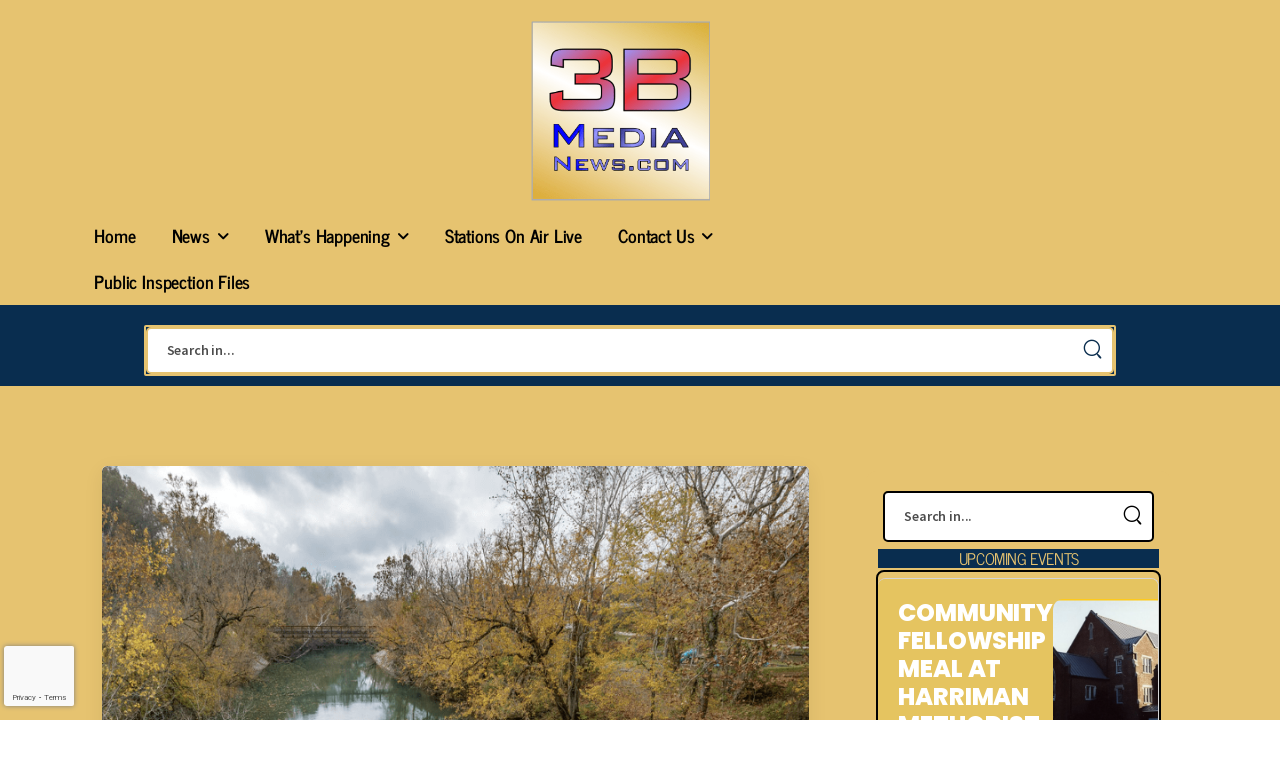

--- FILE ---
content_type: text/html; charset=UTF-8
request_url: https://3bmedianews.com/2021/12/01/
body_size: 33044
content:

<!DOCTYPE html>
	<html lang="en-US" itemscope itemtype="https://schema.org/WebSite" prefix="og: http://ogp.me/ns# fb: http://ogp.me/ns/fb#" class="">
	<head>
		<meta charset="UTF-8" />
		<meta name="viewport" content="width=device-width, initial-scale=1.0, minimum-scale=1.0" />

		
		<link rel="profile" href="https://gmpg.org/xfn/11" />
		<link rel="pingback" href="https://3bmedianews.com/xmlrpc.php" />

		<link rel="shortcut icon" href="https://3bmedianews.com/wp-content/uploads/2022/07/3B-Media-News-512x512-1.png" type="image/x-icon" />
		<link rel="preload" href="https://3bmedianews.com/wp-content/themes/u-design/assets/vendor/wpalpha-icons/fonts/alpha.woff2" as="font" type="font/woff2" crossorigin><link rel="preload" href="https://3bmedianews.com/wp-content/themes/u-design/assets/vendor/icons/fonts/udesign.woff2" as="font" type="font/woff2" crossorigin><link rel="preload" href="https://3bmedianews.com/wp-content/themes/u-design/assets/vendor/fontawesome-free/webfonts/fa-solid-900.woff2" as="font" type="font/woff2" crossorigin>
		<title>December 1, 2021 &#8211; 3B Media News</title>
<style id="alpha-critical-css">body{opacity: 0}</style>
<meta name='robots' content='max-image-preview:large' />
<link rel='dns-prefetch' href='//maps.google.com' />
<link rel='dns-prefetch' href='//meet.jit.si' />
<link rel='dns-prefetch' href='//www.googletagmanager.com' />
<link rel='dns-prefetch' href='//fonts.googleapis.com' />
<link rel="alternate" type="application/rss+xml" title="3B Media News &raquo; Feed" href="https://3bmedianews.com/feed/" />
<link rel="alternate" type="application/rss+xml" title="3B Media News &raquo; Comments Feed" href="https://3bmedianews.com/comments/feed/" />
<!-- 3bmedianews.com is managing ads with Advanced Ads 2.0.16 – https://wpadvancedads.com/ --><script id="advads-ready">
			window.advanced_ads_ready=function(e,a){a=a||"complete";var d=function(e){return"interactive"===a?"loading"!==e:"complete"===e};d(document.readyState)?e():document.addEventListener("readystatechange",(function(a){d(a.target.readyState)&&e()}),{once:"interactive"===a})},window.advanced_ads_ready_queue=window.advanced_ads_ready_queue||[];		</script>
		<style id='wp-img-auto-sizes-contain-inline-css'>
img:is([sizes=auto i],[sizes^="auto," i]){contain-intrinsic-size:3000px 1500px}
/*# sourceURL=wp-img-auto-sizes-contain-inline-css */
</style>
<style id='classic-theme-styles-inline-css'>
/*! This file is auto-generated */
.wp-block-button__link{color:#fff;background-color:#32373c;border-radius:9999px;box-shadow:none;text-decoration:none;padding:calc(.667em + 2px) calc(1.333em + 2px);font-size:1.125em}.wp-block-file__button{background:#32373c;color:#fff;text-decoration:none}
/*# sourceURL=/wp-includes/css/classic-themes.min.css */
</style>
<style id='pdfemb-pdf-embedder-viewer-style-inline-css'>
.wp-block-pdfemb-pdf-embedder-viewer{max-width:none}

/*# sourceURL=https://3bmedianews.com/wp-content/plugins/pdf-embedder/block/build/style-index.css */
</style>
<style id='global-styles-inline-css'>
:root{--wp--preset--aspect-ratio--square: 1;--wp--preset--aspect-ratio--4-3: 4/3;--wp--preset--aspect-ratio--3-4: 3/4;--wp--preset--aspect-ratio--3-2: 3/2;--wp--preset--aspect-ratio--2-3: 2/3;--wp--preset--aspect-ratio--16-9: 16/9;--wp--preset--aspect-ratio--9-16: 9/16;--wp--preset--color--black: #000000;--wp--preset--color--cyan-bluish-gray: #abb8c3;--wp--preset--color--white: #fff;--wp--preset--color--pale-pink: #f78da7;--wp--preset--color--vivid-red: #cf2e2e;--wp--preset--color--luminous-vivid-orange: #ff6900;--wp--preset--color--luminous-vivid-amber: #fcb900;--wp--preset--color--light-green-cyan: #7bdcb5;--wp--preset--color--vivid-green-cyan: #00d084;--wp--preset--color--pale-cyan-blue: #8ed1fc;--wp--preset--color--vivid-cyan-blue: #0693e3;--wp--preset--color--vivid-purple: #9b51e0;--wp--preset--color--primary: #1e73be;--wp--preset--color--secondary: #ffffff;--wp--preset--color--alert: ;--wp--preset--color--dark: #333;--wp--preset--color--font: #666;--wp--preset--color--transparent: transparent;--wp--preset--gradient--vivid-cyan-blue-to-vivid-purple: linear-gradient(135deg,rgb(6,147,227) 0%,rgb(155,81,224) 100%);--wp--preset--gradient--light-green-cyan-to-vivid-green-cyan: linear-gradient(135deg,rgb(122,220,180) 0%,rgb(0,208,130) 100%);--wp--preset--gradient--luminous-vivid-amber-to-luminous-vivid-orange: linear-gradient(135deg,rgb(252,185,0) 0%,rgb(255,105,0) 100%);--wp--preset--gradient--luminous-vivid-orange-to-vivid-red: linear-gradient(135deg,rgb(255,105,0) 0%,rgb(207,46,46) 100%);--wp--preset--gradient--very-light-gray-to-cyan-bluish-gray: linear-gradient(135deg,rgb(238,238,238) 0%,rgb(169,184,195) 100%);--wp--preset--gradient--cool-to-warm-spectrum: linear-gradient(135deg,rgb(74,234,220) 0%,rgb(151,120,209) 20%,rgb(207,42,186) 40%,rgb(238,44,130) 60%,rgb(251,105,98) 80%,rgb(254,248,76) 100%);--wp--preset--gradient--blush-light-purple: linear-gradient(135deg,rgb(255,206,236) 0%,rgb(152,150,240) 100%);--wp--preset--gradient--blush-bordeaux: linear-gradient(135deg,rgb(254,205,165) 0%,rgb(254,45,45) 50%,rgb(107,0,62) 100%);--wp--preset--gradient--luminous-dusk: linear-gradient(135deg,rgb(255,203,112) 0%,rgb(199,81,192) 50%,rgb(65,88,208) 100%);--wp--preset--gradient--pale-ocean: linear-gradient(135deg,rgb(255,245,203) 0%,rgb(182,227,212) 50%,rgb(51,167,181) 100%);--wp--preset--gradient--electric-grass: linear-gradient(135deg,rgb(202,248,128) 0%,rgb(113,206,126) 100%);--wp--preset--gradient--midnight: linear-gradient(135deg,rgb(2,3,129) 0%,rgb(40,116,252) 100%);--wp--preset--font-size--small: 15px;--wp--preset--font-size--medium: 24px;--wp--preset--font-size--large: 30px;--wp--preset--font-size--x-large: 42px;--wp--preset--font-size--normal: 18px;--wp--preset--font-size--huge: 34px;--wp--preset--spacing--20: 0.44rem;--wp--preset--spacing--30: 0.67rem;--wp--preset--spacing--40: 1rem;--wp--preset--spacing--50: 1.5rem;--wp--preset--spacing--60: 2.25rem;--wp--preset--spacing--70: 3.38rem;--wp--preset--spacing--80: 5.06rem;--wp--preset--shadow--natural: 6px 6px 9px rgba(0, 0, 0, 0.2);--wp--preset--shadow--deep: 12px 12px 50px rgba(0, 0, 0, 0.4);--wp--preset--shadow--sharp: 6px 6px 0px rgba(0, 0, 0, 0.2);--wp--preset--shadow--outlined: 6px 6px 0px -3px rgb(255, 255, 255), 6px 6px rgb(0, 0, 0);--wp--preset--shadow--crisp: 6px 6px 0px rgb(0, 0, 0);}:where(.is-layout-flex){gap: 0.5em;}:where(.is-layout-grid){gap: 0.5em;}body .is-layout-flex{display: flex;}.is-layout-flex{flex-wrap: wrap;align-items: center;}.is-layout-flex > :is(*, div){margin: 0;}body .is-layout-grid{display: grid;}.is-layout-grid > :is(*, div){margin: 0;}:where(.wp-block-columns.is-layout-flex){gap: 2em;}:where(.wp-block-columns.is-layout-grid){gap: 2em;}:where(.wp-block-post-template.is-layout-flex){gap: 1.25em;}:where(.wp-block-post-template.is-layout-grid){gap: 1.25em;}.has-black-color{color: var(--wp--preset--color--black) !important;}.has-cyan-bluish-gray-color{color: var(--wp--preset--color--cyan-bluish-gray) !important;}.has-white-color{color: var(--wp--preset--color--white) !important;}.has-pale-pink-color{color: var(--wp--preset--color--pale-pink) !important;}.has-vivid-red-color{color: var(--wp--preset--color--vivid-red) !important;}.has-luminous-vivid-orange-color{color: var(--wp--preset--color--luminous-vivid-orange) !important;}.has-luminous-vivid-amber-color{color: var(--wp--preset--color--luminous-vivid-amber) !important;}.has-light-green-cyan-color{color: var(--wp--preset--color--light-green-cyan) !important;}.has-vivid-green-cyan-color{color: var(--wp--preset--color--vivid-green-cyan) !important;}.has-pale-cyan-blue-color{color: var(--wp--preset--color--pale-cyan-blue) !important;}.has-vivid-cyan-blue-color{color: var(--wp--preset--color--vivid-cyan-blue) !important;}.has-vivid-purple-color{color: var(--wp--preset--color--vivid-purple) !important;}.has-black-background-color{background-color: var(--wp--preset--color--black) !important;}.has-cyan-bluish-gray-background-color{background-color: var(--wp--preset--color--cyan-bluish-gray) !important;}.has-white-background-color{background-color: var(--wp--preset--color--white) !important;}.has-pale-pink-background-color{background-color: var(--wp--preset--color--pale-pink) !important;}.has-vivid-red-background-color{background-color: var(--wp--preset--color--vivid-red) !important;}.has-luminous-vivid-orange-background-color{background-color: var(--wp--preset--color--luminous-vivid-orange) !important;}.has-luminous-vivid-amber-background-color{background-color: var(--wp--preset--color--luminous-vivid-amber) !important;}.has-light-green-cyan-background-color{background-color: var(--wp--preset--color--light-green-cyan) !important;}.has-vivid-green-cyan-background-color{background-color: var(--wp--preset--color--vivid-green-cyan) !important;}.has-pale-cyan-blue-background-color{background-color: var(--wp--preset--color--pale-cyan-blue) !important;}.has-vivid-cyan-blue-background-color{background-color: var(--wp--preset--color--vivid-cyan-blue) !important;}.has-vivid-purple-background-color{background-color: var(--wp--preset--color--vivid-purple) !important;}.has-black-border-color{border-color: var(--wp--preset--color--black) !important;}.has-cyan-bluish-gray-border-color{border-color: var(--wp--preset--color--cyan-bluish-gray) !important;}.has-white-border-color{border-color: var(--wp--preset--color--white) !important;}.has-pale-pink-border-color{border-color: var(--wp--preset--color--pale-pink) !important;}.has-vivid-red-border-color{border-color: var(--wp--preset--color--vivid-red) !important;}.has-luminous-vivid-orange-border-color{border-color: var(--wp--preset--color--luminous-vivid-orange) !important;}.has-luminous-vivid-amber-border-color{border-color: var(--wp--preset--color--luminous-vivid-amber) !important;}.has-light-green-cyan-border-color{border-color: var(--wp--preset--color--light-green-cyan) !important;}.has-vivid-green-cyan-border-color{border-color: var(--wp--preset--color--vivid-green-cyan) !important;}.has-pale-cyan-blue-border-color{border-color: var(--wp--preset--color--pale-cyan-blue) !important;}.has-vivid-cyan-blue-border-color{border-color: var(--wp--preset--color--vivid-cyan-blue) !important;}.has-vivid-purple-border-color{border-color: var(--wp--preset--color--vivid-purple) !important;}.has-vivid-cyan-blue-to-vivid-purple-gradient-background{background: var(--wp--preset--gradient--vivid-cyan-blue-to-vivid-purple) !important;}.has-light-green-cyan-to-vivid-green-cyan-gradient-background{background: var(--wp--preset--gradient--light-green-cyan-to-vivid-green-cyan) !important;}.has-luminous-vivid-amber-to-luminous-vivid-orange-gradient-background{background: var(--wp--preset--gradient--luminous-vivid-amber-to-luminous-vivid-orange) !important;}.has-luminous-vivid-orange-to-vivid-red-gradient-background{background: var(--wp--preset--gradient--luminous-vivid-orange-to-vivid-red) !important;}.has-very-light-gray-to-cyan-bluish-gray-gradient-background{background: var(--wp--preset--gradient--very-light-gray-to-cyan-bluish-gray) !important;}.has-cool-to-warm-spectrum-gradient-background{background: var(--wp--preset--gradient--cool-to-warm-spectrum) !important;}.has-blush-light-purple-gradient-background{background: var(--wp--preset--gradient--blush-light-purple) !important;}.has-blush-bordeaux-gradient-background{background: var(--wp--preset--gradient--blush-bordeaux) !important;}.has-luminous-dusk-gradient-background{background: var(--wp--preset--gradient--luminous-dusk) !important;}.has-pale-ocean-gradient-background{background: var(--wp--preset--gradient--pale-ocean) !important;}.has-electric-grass-gradient-background{background: var(--wp--preset--gradient--electric-grass) !important;}.has-midnight-gradient-background{background: var(--wp--preset--gradient--midnight) !important;}.has-small-font-size{font-size: var(--wp--preset--font-size--small) !important;}.has-medium-font-size{font-size: var(--wp--preset--font-size--medium) !important;}.has-large-font-size{font-size: var(--wp--preset--font-size--large) !important;}.has-x-large-font-size{font-size: var(--wp--preset--font-size--x-large) !important;}
:where(.wp-block-post-template.is-layout-flex){gap: 1.25em;}:where(.wp-block-post-template.is-layout-grid){gap: 1.25em;}
:where(.wp-block-term-template.is-layout-flex){gap: 1.25em;}:where(.wp-block-term-template.is-layout-grid){gap: 1.25em;}
:where(.wp-block-columns.is-layout-flex){gap: 2em;}:where(.wp-block-columns.is-layout-grid){gap: 2em;}
:root :where(.wp-block-pullquote){font-size: 1.5em;line-height: 1.6;}
/*# sourceURL=global-styles-inline-css */
</style>
<link rel='stylesheet' id='style-css' href='https://3bmedianews.com/wp-content/plugins/hero-posts//style.css?ver=6.9' media='all' />
<link rel='stylesheet' id='wpgmp-frontend-css' href='https://3bmedianews.com/wp-content/plugins/wp-google-map-plugin/assets/css/wpgmp_all_frontend.css?ver=4.9.1' media='all' />
<link rel='stylesheet' id='alpus-plugin-framework-css' href='https://3bmedianews.com/wp-content/plugins/alpus-flexbox/plugin-framework/assets/css/framework.min.css?ver=1.3.0' media='all' />
<link rel='stylesheet' id='evcal_google_fonts-css' href='https://fonts.googleapis.com/css?family=Noto+Sans%3A400%2C400italic%2C700%7CPoppins%3A700%2C800%2C900&#038;subset=latin%2Clatin-ext&#038;ver=5.0.6' media='all' />
<link rel='stylesheet' id='evcal_cal_default-css' href='//3bmedianews.com/wp-content/plugins/eventON/assets/css/eventon_styles.css?ver=5.0.6' media='all' />
<link rel='stylesheet' id='evo_font_icons-css' href='//3bmedianews.com/wp-content/plugins/eventON/assets/fonts/all.css?ver=5.0.6' media='all' />
<link rel='stylesheet' id='eventon_dynamic_styles-css' href='//3bmedianews.com/wp-content/plugins/eventON/assets/css/eventon_dynamic_styles.css?ver=5.0.6' media='all' />
<link rel='stylesheet' id='elementor-frontend-css' href='https://3bmedianews.com/wp-content/uploads/elementor/css/custom-frontend.min.css?ver=1768495562' media='all' />
<link rel='stylesheet' id='elementor-post-167351-css' href='https://3bmedianews.com/wp-content/uploads/elementor/css/post-167351.css?ver=6.9' media='all' />
<link rel='stylesheet' id='alpha-elementor-style-css' href='https://3bmedianews.com/wp-content/plugins/u-design-core/framework/plugins/elementor/assets/elementor.min.css?ver=6.9' media='all' />
<link rel='stylesheet' id='alpha-magnific-popup-css' href='https://3bmedianews.com/wp-content/themes/u-design/assets/vendor/jquery.magnific-popup/magnific-popup.min.css?ver=1.0' media='all' />
<link rel='stylesheet' id='alpha-elementor-pro-style-css' href='https://3bmedianews.com/wp-content/themes/u-design/framework/plugins/elementor/elementor-pro.min.css?ver=6.9' media='all' />
<link rel='stylesheet' id='alpha-cf7-css' href='https://3bmedianews.com/wp-content/themes/u-design/framework/plugins/contact-form/contact-form.min.css?ver=4.15.0' media='all' />
<link rel='stylesheet' id='alpha-elementor-extend-style-css' href='https://3bmedianews.com/wp-content/plugins/u-design-core/inc/plugins/elementor/assets/elementor-extend.min.css?ver=6.9' media='all' />
<script src="https://3bmedianews.com/wp-includes/js/jquery/jquery.min.js?ver=3.7.1" id="jquery-core-js"></script>
<script id="evo-inlinescripts-header-js-after">
jQuery(document).ready(function($){});
//# sourceURL=evo-inlinescripts-header-js-after
</script>
<script id="advanced-ads-advanced-js-js-extra">
var advads_options = {"blog_id":"1","privacy":{"consent-method":"","custom-cookie-name":"","custom-cookie-value":"","enabled":false,"state":"not_needed"}};
//# sourceURL=advanced-ads-advanced-js-js-extra
</script>
<script src="https://3bmedianews.com/wp-content/uploads/220/468/public/assets/js/273.js?ver=2.0.16" id="advanced-ads-advanced-js-js"></script>
<script src="https://3bmedianews.com/wp-content/plugins/hero-posts/bold-builder-light/bt-bb-light.js?ver=6.9" id="bt-bb-light-js"></script>

<!-- Google tag (gtag.js) snippet added by Site Kit -->
<!-- Google Analytics snippet added by Site Kit -->
<script src="https://www.googletagmanager.com/gtag/js?id=G-MXQZEH2SPS" id="google_gtagjs-js" async></script>
<script id="google_gtagjs-js-after">
window.dataLayer = window.dataLayer || [];function gtag(){dataLayer.push(arguments);}
gtag("set","linker",{"domains":["3bmedianews.com"]});
gtag("js", new Date());
gtag("set", "developer_id.dZTNiMT", true);
gtag("config", "G-MXQZEH2SPS");
//# sourceURL=google_gtagjs-js-after
</script>

<!-- OG: 3.3.8 -->
<meta property="og:image" content="https://3bmedianews.com/wp-content/uploads/2022/07/3B-Media-News-512x512-1.png"><meta property="og:type" content="website"><meta property="og:locale" content="en_US"><meta property="og:site_name" content="3B Media News"><meta property="og:url" content="https://3bmedianews.com/2021/12/01/"><meta property="og:title" content="December 1, 2021 &#8211; 3B Media News">

<meta property="twitter:partner" content="ogwp"><meta property="twitter:title" content="December 1, 2021 &#8211; 3B Media News"><meta property="twitter:url" content="https://3bmedianews.com/2021/12/01/">
<meta itemprop="image" content="https://3bmedianews.com/wp-content/uploads/2022/07/3B-Media-News-512x512-1.png"><meta itemprop="name" content="December 1, 2021 &#8211; 3B Media News">
<!-- /OG -->

<link rel="https://api.w.org/" href="https://3bmedianews.com/wp-json/" /><link rel="EditURI" type="application/rsd+xml" title="RSD" href="https://3bmedianews.com/xmlrpc.php?rsd" />
<meta name="generator" content="Site Kit by Google 1.170.0" /><script>advads_items = { conditions: {}, display_callbacks: {}, display_effect_callbacks: {}, hide_callbacks: {}, backgrounds: {}, effect_durations: {}, close_functions: {}, showed: [] };</script><style type="text/css" id="advads-layer-custom-css"></style>
<!-- Google AdSense meta tags added by Site Kit -->
<meta name="google-adsense-platform-account" content="ca-host-pub-2644536267352236">
<meta name="google-adsense-platform-domain" content="sitekit.withgoogle.com">
<!-- End Google AdSense meta tags added by Site Kit -->
<meta name="generator" content="Elementor 3.34.1; features: e_font_icon_svg, additional_custom_breakpoints; settings: css_print_method-external, google_font-enabled, font_display-swap">
		<script type="text/javascript">
			var advadsCfpQueue = [];
			var advadsCfpAd = function( adID ) {
				if ( 'undefined' === typeof advadsProCfp ) {
					advadsCfpQueue.push( adID )
				} else {
					advadsProCfp.addElement( adID )
				}
			}
		</script>
					<style>
				.e-con.e-parent:nth-of-type(n+4):not(.e-lazyloaded):not(.e-no-lazyload),
				.e-con.e-parent:nth-of-type(n+4):not(.e-lazyloaded):not(.e-no-lazyload) * {
					background-image: none !important;
				}
				@media screen and (max-height: 1024px) {
					.e-con.e-parent:nth-of-type(n+3):not(.e-lazyloaded):not(.e-no-lazyload),
					.e-con.e-parent:nth-of-type(n+3):not(.e-lazyloaded):not(.e-no-lazyload) * {
						background-image: none !important;
					}
				}
				@media screen and (max-height: 640px) {
					.e-con.e-parent:nth-of-type(n+2):not(.e-lazyloaded):not(.e-no-lazyload),
					.e-con.e-parent:nth-of-type(n+2):not(.e-lazyloaded):not(.e-no-lazyload) * {
						background-image: none !important;
					}
				}
			</style>
						<meta name="theme-color" content="#FFFFFF">
			<link rel="icon" href="https://3bmedianews.com/wp-content/uploads/2022/07/3B-Media-News-512x512-1-150x150.png" sizes="32x32" />
<link rel="icon" href="https://3bmedianews.com/wp-content/uploads/2022/07/3B-Media-News-512x512-1-300x300.png" sizes="192x192" />
<link rel="apple-touch-icon" href="https://3bmedianews.com/wp-content/uploads/2022/07/3B-Media-News-512x512-1-300x300.png" />
<meta name="msapplication-TileImage" content="https://3bmedianews.com/wp-content/uploads/2022/07/3B-Media-News-512x512-1-300x300.png" />
<style id="kirki-inline-styles"></style>				<style type="text/css" id="c4wp-checkout-css">
					.woocommerce-checkout .c4wp_captcha_field {
						margin-bottom: 10px;
						margin-top: 15px;
						position: relative;
						display: inline-block;
					}
				</style>
								<style type="text/css" id="c4wp-v3-badge-css">
					.grecaptcha-badge {
						width: 70px !important;
						overflow: hidden !important;
						transition: all 0.3s ease !important;
						left: 4px !important;
					}
					.grecaptcha-badge:hover {
						width: 256px !important;
					}
				</style>
								<style type="text/css" id="c4wp-v3-lp-form-css">
					.login #login, .login #lostpasswordform {
						min-width: 350px !important;
					}
					.wpforms-field-c4wp iframe {
						width: 100% !important;
					}
				</style>
							<style type="text/css" id="c4wp-v3-lp-form-css">
				.login #login, .login #lostpasswordform {
					min-width: 350px !important;
				}
				.wpforms-field-c4wp iframe {
					width: 100% !important;
				}
			</style>
				</head>
	<body class="archive date wp-custom-logo wp-embed-responsive wp-theme-u-design alpha-archive-post-layout alpha-rounded-skin elementor-default elementor-kit-167351 aa-prefix-advads- aa-disabled-bots">
		
					<div class="loading-screen" data-effect="fade">
											<div class="loading-overlay preloader-5">
				<div class="bounce-loader">
					<div class="loader loader-1"></div>
					<div class="loader loader-2"></div>
										<div class="loader loader-3"></div>
														</div>
			</div>
						</div>
			
		
		<div class="page-wrapper">

			<header class="header custom-header header-167377" id="header"><div class="alpha-block" data-block-id="167377">		<div data-elementor-type="wp-post" data-elementor-id="167377" class="elementor elementor-167377" data-elementor-post-type="udesign_template">
							<div class=" elementor-element elementor-element-ba90790 e-con-full e-flex e-con e-parent" data-id="ba90790" data-element_type="container" data-settings="{&quot;background_background&quot;:&quot;classic&quot;}">
					<div class="elementor-element elementor-element-bcfa86d elementor-widget__width-auto elementor-widget elementor-widget-udesign_header_site_logo" data-id="bcfa86d" data-element_type="widget" data-widget_type="udesign_header_site_logo.default">
				<div class="elementor-widget-container">
					
<a href="https://3bmedianews.com/" class="logo" title="3B Media News - News Weather Traffic Site for the 3B Media Stations" aria-label="Logo">
	<img fetchpriority="high" width="299" height="300" src="https://3bmedianews.com/wp-content/uploads/2022/07/3B-Media-News-300x300-1.png" class="site-logo skip-data-lazy attachment-full size-full" alt="3B Media News" decoding="async" /></a>
				</div>
				</div>
				<div class="elementor-element elementor-element-b536ad3 elementor-widget__width-auto elementor-hidden-desktop elementor-hidden-tablet elementor-hidden-laptop elementor-hidden-tablet_extra elementor-widget elementor-widget-udesign_widget_menu" data-id="b536ad3" data-element_type="widget" data-widget_type="udesign_widget_menu.default">
				<div class="elementor-widget-container">
					<div class="dropdown toggle-menu "><a href="#" class="dropdown-menu-toggle" aria-label="Menu Toggle"><i class="a-icon-category"></i><span>MENU</span></a><nav class="dropdown-box main-menu"><ul id="menu-main-menu" class="menu  dropdown-menu lazy-menu vertical-menu"><li id="menu-item-167361" class="menu-item menu-item-type-post_type menu-item-object-page menu-item-home menu-item-167361"><a href="https://3bmedianews.com/">Home</a></li>
<li id="menu-item-168148" class="menu-item menu-item-type-custom menu-item-object-custom menu-item-has-children menu-item-168148"><a href="#" class="nolink">News</a>
<ul class="d-loading"><li><i></i></li>

</ul>
</li>
<li id="menu-item-168149" class="menu-item menu-item-type-custom menu-item-object-custom menu-item-has-children menu-item-168149"><a href="#" class="nolink">What&#8217;s Happening</a>
<ul class="d-loading"><li><i></i></li>

</ul>
</li>
<li id="menu-item-137991" class="menu-item menu-item-type-post_type menu-item-object-page menu-item-137991"><a href="https://3bmedianews.com/broadcast-live/">Stations On Air Live</a></li>
<li id="menu-item-4481" class="menu-item menu-item-type-post_type menu-item-object-page menu-item-has-children menu-item-4481"><a href="https://3bmedianews.com/contact/">Contact Us</a>
<ul class="d-loading"><li><i></i></li>

</ul>
</li>
<li id="menu-item-147330" class="menu-item menu-item-type-post_type menu-item-object-page menu-item-147330"><a href="https://3bmedianews.com/public-inspection-files/">Public Inspection Files</a></li>
</ul></nav></div>				</div>
				</div>
					<div class=" elementor-element elementor-element-5299082 e-con-full e-flex e-con e-child" data-id="5299082" data-element_type="container" data-settings="{&quot;background_background&quot;:&quot;classic&quot;}">
					<div class="elementor-element elementor-element-b5c1b60 elementor-widget__width-initial elementor-hidden-mobile elementor-widget elementor-widget-udesign_widget_menu" data-id="b5c1b60" data-element_type="widget" data-widget_type="udesign_widget_menu.default">
				<div class="elementor-widget-container">
					<nav class=" main-menu"><ul id="menu-main-menu-1" class="menu  horizontal-menu lazy-menu"><li class="menu-item menu-item-type-post_type menu-item-object-page menu-item-home menu-item-167361"><a href="https://3bmedianews.com/">Home</a></li>
<li class="menu-item menu-item-type-custom menu-item-object-custom menu-item-has-children menu-item-168148"><a href="#" class="nolink">News</a>
<ul class="d-loading"><li><i></i></li>

</ul>
</li>
<li class="menu-item menu-item-type-custom menu-item-object-custom menu-item-has-children menu-item-168149"><a href="#" class="nolink">What&#8217;s Happening</a>
<ul class="d-loading"><li><i></i></li>

</ul>
</li>
<li class="menu-item menu-item-type-post_type menu-item-object-page menu-item-137991"><a href="https://3bmedianews.com/broadcast-live/">Stations On Air Live</a></li>
<li class="menu-item menu-item-type-post_type menu-item-object-page menu-item-has-children menu-item-4481"><a href="https://3bmedianews.com/contact/">Contact Us</a>
<ul class="d-loading"><li><i></i></li>

</ul>
</li>
<li class="menu-item menu-item-type-post_type menu-item-object-page menu-item-147330"><a href="https://3bmedianews.com/public-inspection-files/">Public Inspection Files</a></li>
</ul></nav>				</div>
				</div>
		
			</div>
						<div class=" elementor-element elementor-element-68fbb54 e-con-full e-flex e-con e-child" data-id="68fbb54" data-element_type="container" data-settings="{&quot;background_background&quot;:&quot;classic&quot;}">
					<div class="elementor-element elementor-element-307896c elementor-widget__width-initial elementor-widget elementor-widget-udesign_widget_search" data-id="307896c" data-element_type="widget" data-widget_type="udesign_widget_search.default">
				<div class="elementor-widget-container">
					
	<div class="search-wrapper  light-style">
		
				<form action="https://3bmedianews.com/" method="get" class="input-wrapper">
			<input type="hidden" name="post_type" value=""/>

			<input type="search" aria-label="Search" class="form-control" name="s" placeholder="Search in..." required="" autocomplete="off">

			
							<div class="live-search-list"></div>
			
			<button class="btn btn-search" aria-label="Search Button" type="submit">
				<i class="a-icon-search"></i>
			</button>

		
		</form>
			</div>

						</div>
				</div>
		
			</div>
			
			</div>
					</div>
		</div></header>
			
			<main id="main" class="main">
	<div class="page-content">
		<div class="container"><div class="main-content-wrap row gutter-lg">
<aside class="offcanvas sidebar-side sidebar sidebar-fixed right-sidebar" id="homepage-sidebr">

	<div class="sidebar-overlay offcanvas-overlay"></div>
	<a class="sidebar-close" href="#" aria-label="Close"><i class="close-icon"></i></a>

	
		<a href="#" class="sidebar-toggle" aria-label="Sidebar Toggle"><i class="a-icon-chevron-left"></i></a>
		<div class="sidebar-content offcanvas-content">
			
			<div class="sticky-sidebar">
				<nav id="block-widget-4" class="widget widget-block"><div class="alpha-block" data-block-id="176959">		<div data-elementor-type="wp-post" data-elementor-id="176959" class="elementor elementor-176959" data-elementor-post-type="udesign_template">
							<div class=" elementor-element elementor-element-8d3b853 e-con-full elementor-hidden-mobile e-flex e-con e-child" data-id="8d3b853" data-element_type="container" data-settings="{&quot;background_background&quot;:&quot;classic&quot;}">
					<div class="elementor-element elementor-element-91f34b4 elementor-widget__width-auto elementor-hidden-mobile elementor-widget elementor-widget-udesign_widget_search" data-id="91f34b4" data-element_type="widget" data-widget_type="udesign_widget_search.default">
				<div class="elementor-widget-container">
					
	<div class="search-wrapper  light-style">
		
				<form action="https://3bmedianews.com/" method="get" class="input-wrapper">
			<input type="hidden" name="post_type" value=""/>

			<input type="search" aria-label="Search" class="form-control" name="s" placeholder="Search in..." required="" autocomplete="off">

			
							<div class="live-search-list"></div>
			
			<button class="btn btn-search" aria-label="Search Button" type="submit">
				<i class="a-icon-search"></i>
			</button>

		
		</form>
			</div>

						</div>
				</div>
				<div class="elementor-element elementor-element-296bd65 elementor-widget elementor-widget-heading" data-id="296bd65" data-element_type="widget" data-widget_type="heading.default">
				<div class="elementor-widget-container">
					<h6 class="elementor-heading-title elementor-size-default">UPCOMING EVENTS</h6>				</div>
				</div>
				<div class="elementor-element elementor-element-eventon elementor-hidden-mobile elementor-widget elementor-widget-EventON" data-id="eventon" data-element_type="widget" data-widget_type="EventON.default">
				<div class="elementor-widget-container">
					<!-- EventON Calendar --><div id='evcal_calendar_684' class='list_cal ajde_evcal_calendar cev color esty_1 het ul etttc_custom ' data-cal=''><div id='evcal_head' class='calendar_header ' ><div class='evo_cal_above evodfx evofx_dr_r marb5 evofx_ww'><button class='cal_head_btn evo-gototoday-btn' style='' data-mo='1' data-yr='2026' data-dy='' aria-label='Go to today'>Current Month</button></div><div class='evo_cal_above_content'></div><div class='evo_header_title right'></div></div><div class='evo_filter_bar evo_main_filter_bar eventon_sorting_section '><div class='evo_filter_container evodfx evo_fx_ai_c'><div class='evo_filter_container_in'><div class='eventon_filter_line' ><div class='evo_loading_bar_holder h100 loading_filters swipe' style='min-height:30px;'><div class='nesthold r g10'><div class='evo_loading_bar wid_100% hi_30px' style='width:100%; height:30px; margin-bottom:1px;'></div><div class='evo_loading_bar wid_100% hi_30px' style='width:100%; height:30px; margin-bottom:1px;'></div><div class='evo_loading_bar wid_100% hi_30px' style='width:100%; height:30px; margin-bottom:1px;'></div><div class='evo_loading_bar wid_100% hi_30px' style='width:100%; height:30px; margin-bottom:1px;'></div><div class='evo_loading_bar wid_100% hi_30px' style='width:100%; height:30px; margin-bottom:1px;'></div></div></div></div></div><div class='evo_filter_nav evo_filter_l'><i class='fa fa-chevron-left'></i></div><div class='evo_filter_nav evo_filter_r'><i class='fa fa-chevron-right'></i></div></div><div class='evo_filter_aply_btns'></div><div class='evo_filter_menu'></div></div><div id='eventon_loadbar_section'><div id='eventon_loadbar'></div></div><!-- Events List --><div class='evo_events_list_box'><div id='evcal_list' class='eventon_events_list '><div id="event_193536_36" class="eventon_list_event evo_eventtop scheduled  event clrW event_193536_36" data-event_id="193536" data-ri="36r" data-time="1768993200-1769000400" data-colr="#e5c460" itemscope itemtype='http://schema.org/Event'><div class="evo_event_schema" style="display:none" ><a itemprop='url'  href='https://3bmedianews.com/events/community-fellowship-meal-at-harriman-methodist-2/var/ri-36.l-L1'></a><meta itemprop='image' content="https://3bmedianews.com/wp-content/uploads/2025/05/Harriman-Methodist.png" /><meta itemprop='startDate' content="2026-1-21T11:00-6:00" /><meta itemprop='endDate' content="2026-1-21T13:00-6:00" /><meta itemprop='eventStatus' content="https://schema.org/EventScheduled" /><meta itemprop='eventAttendanceMode'   itemscope itemtype="https://schema.org/OfflineEventAttendanceMode"/><div style="display:none" itemprop="location" itemscope itemtype="http://schema.org/Place"><span itemprop="name">Harriman Methodist Church</span><span itemprop="address" itemscope itemtype="http://schema.org/PostalAddress"><item itemprop="streetAddress">601 Queen Ave NE,</item></span></div><div itemprop="organizer" itemscope="" itemtype="http://schema.org/Organization"><meta itemprop="name" content="Harriman Methodist Church">
				    	</div><div itemprop="performer" itemscope="" itemtype="http://schema.org/Person"><meta itemprop="name" content="Harriman Methodist Church"></div><script type="application/ld+json">{"@context": "http://schema.org","@type": "Event",
				"@id": "event_193536_36",
				"eventAttendanceMode":"https://schema.org/OfflineEventAttendanceMode",
				"eventStatus":"https://schema.org/EventScheduled",
				"name": "COMMUNITY FELLOWSHIP MEAL AT HARRIMAN METHODIST",
				"url": "https://3bmedianews.com/events/community-fellowship-meal-at-harriman-methodist-2/var/ri-36.l-L1",
				"startDate": "2026-1-21T11:00-6:00",
				"endDate": "2026-1-21T13:00-6:00",
				"image":"https://3bmedianews.com/wp-content/uploads/2025/05/Harriman-Methodist.png", 
				"description":"<div class='col-sm-12 gz-event-date'>  <h5 class='gz-subtitle'>Date and Time</h5>  Wednesday May 14, 2025  <span class='gz-details-time'>11:00 AM - 1:00 PM EDT</span>  <div class='gz-details-hours'>    Every Wednesday 11 am - 1 pm    </div>  </div>  <div class='col-sm-12 gz-event-location'>  <h5 class='gz-subtitle'>Location</h5>  Harriman Methodist Church Fellowship Hall  601 Queen Ave. NE  Harriman, TN 37748    </div>","location":[{"@type":"Place","name":"Harriman Methodist Church","address":{"@type": "PostalAddress","streetAddress":"601 Queen Ave NE,"}}],"organizer":[{"@type":"Organization","name":"Harriman Methodist Church"}]}</script></div>
				<p class="desc_trig_outter" style=""><a data-gmap_status="null" data-exlk="0" style="background-color: #e5c460;" id="evc_1768993200193536" href="#" class="hasFtIMG event_repeat desc_trig sin_val evcal_list_a" data-ux_val="3" data-ux_val_mob="-"  ><span class='evoet_c0 evoet_cx '><span class='evoet_title evcal_desc2 evcal_event_title ' itemprop='name'>COMMUNITY FELLOWSHIP MEAL AT HARRIMAN METHODIST</span><span class='event_location_attrs'  data-location_address="601 Queen Ave NE," data-location_type="address" data-location_name="Harriman Methodist Church" data-location_url="https://3bmedianews.com/event-location/harriman-methodist-church/" data-location_status="true" data-locid="61287"></span><span class='evoet_location level_3'><em class="evcal_location"  data-add_str="" data-n="Harriman Methodist Church"><i class="fa fa-location-pin"></i><em class="event_location_name">Harriman Methodist Church</em></em></span></span><span class='evoet_c1 evoet_cx '><span class='evoet_cy ev_ftImg evotrans imgFxdef' data-img='https://3bmedianews.com/wp-content/uploads/2025/05/Harriman-Methodist.png' data-thumb='https://3bmedianews.com/wp-content/uploads/2025/05/Harriman-Methodist-480x360.png' style='background-image:url("https://3bmedianews.com/wp-content/uploads/2025/05/Harriman-Methodist-480x360.png")' ></span></span><span class='evoet_c3 evoet_cx evcal_desc hide_eventtopdata '><span class='evoet_dayblock evcal_cblock ' data-bgcolor='#e5c460' data-smon='January' data-syr='2026' data-bub=''><span class='evo_start  evofxdrc'><em class='year'>2026</em><em class='day'>wed</em><em class='date'>21</em><em class='month'>jan</em><em class='time'>11:00 am</em></span></span></span><span class='evoet_c4 evoet_cx '><span class='evoet_cy evoet_time_expand level_3'><em class='evcal_time evo_tz_time'><i class='fa fa-clock-o'></i>11:00 am</em> </span></span><span class='evoet_data' data-d="{&quot;loc.n&quot;:&quot;Harriman Methodist Church&quot;,&quot;orgs&quot;:{&quot;61288&quot;:&quot;Harriman Methodist Church&quot;},&quot;tags&quot;:{&quot;repeating&quot;:&quot;Repeating Event&quot;}}" data-bgc="#e5c460" data-bggrad="" ></span></a></p><div class='event_description evcal_eventcard ' style="display:none"><div class='evocard_row'><div id='event_ftimage' class='evocard_box ftimage' data-c='' 
					style=''><div class='evocard_main_image_hold' data-t='Loading Image..'><div class='evocard_main_image evo_img_triglb evocd_img_full evobr15 evobgsc evobgpc evodfx evofx_jc_c evofx_ai_c evofz48 full' style='height:200px; background-image:url();' data-f="https://3bmedianews.com/wp-content/uploads/2025/05/Harriman-Methodist.png" data-h="600" data-w="800" data-ratio="0.75" data-event_id="193536" data-ri="36"  data-t='Loading Image..'><span style='height:200px; background-image:url(https://3bmedianews.com/wp-content/uploads/2025/05/Harriman-Methodist.png)'></span></div></div></div></div><!-- row close --><div class='evocard_row'><div id='event_eventdetails' class='evocard_box eventdetails' data-c='' 
					style=''><div class="evo_metarow_details evorow evcal_evdata_row evcal_event_details">
    <div class="event_excerpt" style="display:none"><h3 class="padb5 evo_h3">Event Details</h3><p>Date and Time
Wednesday May 14, 2025
11:00 AM &#8211; 1:00 PM EDT


Every Wednesday 11 am &#8211; 1 pm




Location
Harriman Methodist Church Fellowship Hall
601 Queen</p></div><span class='evcal_evdata_icons'><i class='fa fa-align-justify'></i></span>    <div class="evcal_evdata_cell ">
        <div class="eventon_full_description">
            <h3 class="padb5 evo_h3"><span class='evcal_evdata_icons'><i class='fa fa-align-justify'></i></span>Event Details</h3>
            <div class="eventon_desc_in" itemprop="description">
                <div class="col-sm-12 gz-event-date">
<h5 class="gz-subtitle">Date and Time</h5>
Wednesday May 14, 2025
<span class="gz-details-time">11:00 AM &#8211; 1:00 PM EDT</span>
<div class="gz-details-hours">

Every Wednesday 11 am &#8211; 1 pm

</div>
</div>
<div class="col-sm-12 gz-event-location">
<h5 class="gz-subtitle">Location</h5>
Harriman Methodist Church Fellowship Hall
601 Queen Ave. NE
Harriman, TN 37748

</div>            </div>
            <div class='clear'></div>        </div>
    </div>
</div></div></div><!-- row close --><div class='evocard_row bx2 bx'><div id='event_time' class='evocard_box time' data-c='' 
					style=''><div class='evo_metarow_time evorow evcal_evdata_row evcal_evrow_sm '>
		<span class='evcal_evdata_icons'><i class='fa fa-clock'></i></span>
		<div class='evcal_evdata_cell'>							
			<h3 class='evo_h3'><span class='evcal_evdata_icons'><i class='fa fa-clock'></i></span>Time</h3><div><span class='evo_eventcard_time_t evogap5 evofxww'><span class="start">January 21, 2026</span> <span class="stime">11:00 am</span></span></div>
		</div>
	</div></div><div id='event_location' class='evocard_box location' data-c='' 
					style=''><div class='evcal_evdata_row evo_metarow_time_location evorow '>
		
			<span class='evcal_evdata_icons'><i class='fa fa-map-marker'></i></span>
			<div class='evcal_evdata_cell' data-loc_tax_id='61287'><h3 class='evo_h3 evodfx'><span class='evcal_evdata_icons'><i class='fa fa-map-marker'></i></span>Location</h3><p class='evo_location_name'>Harriman Methodist Church</p><p class='evo_location_address evodfxi evogap10'>601 Queen Ave NE,</p><div class='padt10'><span class='evo_btn_arr evolb_trigger' data-lbvals="{&quot;lbdata&quot;:{&quot;class&quot;:&quot;evo_location_lb_61287&quot;,&quot;additional_class&quot;:&quot;lb_max&quot;,&quot;title&quot;:&quot;Harriman Methodist Church&quot;},&quot;adata&quot;:{&quot;a&quot;:&quot;eventon_get_tax_card_content&quot;,&quot;end&quot;:&quot;client&quot;,&quot;data&quot;:{&quot;lang&quot;:&quot;L1&quot;,&quot;term_id&quot;:61287,&quot;tax&quot;:&quot;event_location&quot;,&quot;load_lbcontent&quot;:true}},&quot;uid&quot;:&quot;eventon_get_tax_card_content&quot;}" >Other Events<i class='fa fa-chevron-right' aria-hidden='true'></i></span></div></div>
		
	</div></div></div><!-- row close --><div class='evocard_row'><div id='event_addtocal' class='evocard_box addtocal' data-c='' 
					style=''><div class='evo_metarow_ICS evorow evcal_evdata_row'>
			<span class='evcal_evdata_icons'><i class='fa fa-calendar-o'></i></span>
			<div class='evcal_evdata_cell'>
				<p><a href='https://3bmedianews.com/export-events/193536_36/?key=cc69fb35e5' rel='nofollow' class='evo_ics_nCal' title='Add to your calendar'>Calendar</a><a href='https://www.google.com/calendar/event?action=TEMPLATE&#038;text=COMMUNITY%20FELLOWSHIP%20MEAL%20AT%20HARRIMAN%20METHODIST&#038;dates=20260121T110000Z/20260121T130000Z&#038;ctz=Europe%2FLondon&#038;details=COMMUNITY%20FELLOWSHIP%20MEAL%20AT%20HARRIMAN%20METHODIST&#038;location=Harriman%20Methodist%20Church%20601%20Queen%20Ave%20NE%2C' target='_blank' rel='nofollow' class='evo_ics_gCal' title='Add to google calendar'>GoogleCal</a></p>	
			</div>
		</div></div></div><!-- row close --><div class='evocard_row'><div id='event_organizer' class='evocard_box organizer' data-c='' 
					style=''><div class='evo_metarow_organizer evorow evcal_evdata_row evcal_evrow_sm '>
		<span class='evcal_evdata_icons'><i class='fa fa-headphones'></i></span>
		<div class='evcal_evdata_cell'>							
			<h3 class='evo_h3'>Organizer</h3><div class='evo_evdata_cell_content evodfx evofx_ww evofx_dr_r evogap15'><div class='evo_card_organizer evofx_1'><p class='evo_data_val evo_card_organizer_image'><img class='evolb_trigger evo_curp evo_transit_all evo_trans_sc1_03 evo_boxsh_1' data-lbvals="{&quot;lbc&quot;:&quot;evo_organizer_lb&quot;,&quot;lbac&quot;:&quot;lb_max&quot;,&quot;preload_temp_key&quot;:&quot;preload_taxlb&quot;,&quot;t&quot;:&quot;Harriman Methodist Church&quot;,&quot;ajax&quot;:&quot;yes&quot;,&quot;ajax_type&quot;:&quot;endpoint&quot;,&quot;ajax_action&quot;:&quot;eventon_get_tax_card_content&quot;,&quot;end&quot;:&quot;client&quot;,&quot;d&quot;:{&quot;eventid&quot;:193536,&quot;ri&quot;:36,&quot;term_id&quot;:61288,&quot;tax&quot;:&quot;event_organizer&quot;,&quot;load_lbcontent&quot;:true}}"  src='https://3bmedianews.com/wp-content/uploads/2025/05/Harriman-Methodist-480x360.png'/></p><h4 class='evo_org_name evo_h4 marb5 evottui evocl1i evopadb10i'><span class='evo_card_organizer_name_t marb5'><a  href='https://3bmedianews.com/event-organizer/harriman-methodist-church/' class='evocl1i'>Harriman Methodist Church</a></span></h4><p class='evo_card_organizer_more evomart10i'><a class='evolb_trigger evo_btn_arr mart10' data-lbvals="{&quot;lbc&quot;:&quot;evo_organizer_lb&quot;,&quot;lbac&quot;:&quot;lb_max&quot;,&quot;preload_temp_key&quot;:&quot;preload_taxlb&quot;,&quot;t&quot;:&quot;Harriman Methodist Church&quot;,&quot;ajax&quot;:&quot;yes&quot;,&quot;ajax_type&quot;:&quot;endpoint&quot;,&quot;ajax_action&quot;:&quot;eventon_get_tax_card_content&quot;,&quot;end&quot;:&quot;client&quot;,&quot;d&quot;:{&quot;eventid&quot;:193536,&quot;ri&quot;:36,&quot;term_id&quot;:61288,&quot;tax&quot;:&quot;event_organizer&quot;,&quot;load_lbcontent&quot;:true}}" >Learn More<i class='fa fa-chevron-right'></i></a></p></div><!-- evo_card_organizer--></div></div>	</div></div></div><!-- row close --><div class='evocard_row'><div id='event_locImg' class='evocard_box locImg' data-c='' 
					style=''><div class='evcal_evdata_row evo_metarow_locImg evorow evo_gal_box tvi' style='min-height:400px; padding:0'  id='193537_locimg' >
	<div class='evo_gal_main_img evo_img_triglb evobgsc evobgpc' style='background-image:url(https://3bmedianews.com/wp-content/uploads/2025/05/Harriman-Methodist.png); height:100%; width:100%' data-f='https://3bmedianews.com/wp-content/uploads/2025/05/Harriman-Methodist.png' data-w='https://3bmedianews.com/wp-content/uploads/2025/05/Harriman-Methodist-200x150.png' data-h='193537'>
	<div class='evo_locimg_over'>
		<div class='evo_locimg_over_in evopad20'></div>
	</div>
	<div class='evo_gal_bottom evo_locimg_bottom '>
		<div class='evo_gal_icons evo_locimg_left'><div class='evo_gal_icon evo_locimg_gal on evo_transit_all evo_trans_sc1_05' data-index='1' data-u='https://3bmedianews.com/wp-content/uploads/2025/05/Harriman-Methodist.png' data-w='https://3bmedianews.com/wp-content/uploads/2025/05/Harriman-Methodist-200x150.png' data-h='193537'>
				<span class='locimg_1' style='background-image:url(https://3bmedianews.com/wp-content/uploads/2025/05/Harriman-Methodist-200x150.png)'></span>
			</div></div>
		<div class='evo_locimg_right'>
			<h3 class='evo_h3 evo_locimg_title'>Harriman Methodist Church</h3>
			
		</div>								
	</div>
	</div>
	</div></div></div><!-- row close --><div class='evocard_row'><div id='event_evosocial' class='evocard_box evosocial' data-c='' 
					style=''><div class='evo_metarow_socialmedia evcal_evdata_row '><div class='evo_sm FacebookShare'><a class=" evo_ss" target="_blank" onclick="javascript:window.open(this.href, '', 'left=50,top=50,width=600,height=350,toolbar=0');return false;"
						href="//www.facebook.com/sharer.php?u=https%3A%2F%2F3bmedianews.com%2Fevents%2Fcommunity-fellowship-meal-at-harriman-methodist-2%2Fvar%2Fri-36.l-L1" title="Share on facebook"><i class="fa fab fa-facebook"></i></a></div><div class='evo_sm Twitter'><a class="tw evo_ss" onclick="javascript:window.open(this.href, '', 'menubar=no,toolbar=no,resizable=yes,scrollbars=yes,height=300,width=600');return false;" href="//twitter.com/intent/tweet?text=COMMUNITY FELLOWSHIP MEAL AT HARRIMAN METHODIST&#32;-&#32;&#038;url=https%3A%2F%2F3bmedianews.com%2Fevents%2Fcommunity-fellowship-meal-at-harriman-methodist-2%2Fvar%2Fri-36.l-L1" title="Share on Twitter" rel="nofollow" target="_blank" data-url="https%3A%2F%2F3bmedianews.com%2Fevents%2Fcommunity-fellowship-meal-at-harriman-methodist-2%2Fvar%2Fri-36.l-L1"><i class="fa fab fa-x-twitter"></i></a></div></div></div></div><!-- row close --><div class='evocard_row'><div id='event_getdirection' class='evocard_box getdirection' data-c='' 
					style=''><div class='evo_metarow_getDr evorow evcal_evdata_row evcal_evrow_sm getdirections'>
		<form action='https://maps.google.com/maps' method='get' target='_blank'>
			<input type='hidden' name='daddr' value="601 Queen Ave NE,"/> 
			<div class='evo_get_direction_content evo_fx_dr_r evogap10'>
				<span class='evogetdir_header evodfx evofxdrr evofxaic evogap10'>
					<i class='mainicon fa fa-road evofz24i'></i> 
					<h3 class='evo_h3 evopad0i' style='padding-bottom:5px;'>Get Directions</h3>
				</span>
				<span class='evogetdir_field evodfx evofx_1_1 evow100p'>	
					<label for='6970177e5f1b1' class='evo_aria_ready sr-only'>Address &#8211; COMMUNITY FELLOWSHIP MEAL AT HARRIMAN METHODIST []</label>				
					<input id='6970177e5f1b1' class='evo_aria_ready_match evoInput2 evobr10 evow100p evopad10 evoff_2 evofz14i evobrdB1 evoboxbb' type='text' name='saddr' placeholder='Type your address to get directions' value='' style='' aria-label='Address - COMMUNITY FELLOWSHIP MEAL AT HARRIMAN METHODIST []' />
				</span>
				<div class='evodfx evofxdrr evofxaic evogap10'>
					<i class='fa fa-location-dot'></i>
					<div class='evoposr evofx_1 evoh100p'><label for='6970177e5f1b1' class='evo_aria_ready sr-only'>Destination Address &#8211; COMMUNITY FELLOWSHIP MEAL AT HARRIMAN METHODIST []</label>		
						<input id='6970177e5f1b1' class='evo_aria_ready_match evoInput2 evobr10 evow100p evopad5-10 evoff_2 evofz14i evobrdB1 evoop5 evoboxbb evoh100p' type='text' style='' readonly value='601 Queen Ave NE,' aria-label='Destination Address - COMMUNITY FELLOWSHIP MEAL AT HARRIMAN METHODIST []'/><button class='evo_copy_address evobuttonA evocurp evohoop7 evoposa evopad5' style='right: 3px; top: 4px; background-color: #fff;' data-txt='601 Queen Ave NE,' data-t='Address copied to clipboard!'><i class='far fa-copy evofz16i' title='Copy Destination Address!'></i></button>
					</div>
					<button type='submit' class='evo_get_direction_button evcal_btn dfx evofxaic evocurp evohoop7' title='Click here to get directions' style='    padding: 10px 15px !important;'><i class='fa fa-chevron-right'></i> </button>
				</div>
			</div>
		</form>
	</div></div></div><!-- row close --><button class='evo_card_row_end evcal_close' title='Close'></button></div><div class='clear end'></div></div><div id="event_208277_0" class="eventon_list_event evo_eventtop scheduled  event clrW event_208277_0" data-event_id="208277" data-ri="0r" data-time="1769187600-1769198400" data-colr="#e5c460" itemscope itemtype='http://schema.org/Event'><div class="evo_event_schema" style="display:none" ><a itemprop='url'  href='https://3bmedianews.com/events/blair-volunteer-fire-department-chili-fundraiser-jan-23rd/'></a><meta itemprop='image' content="https://3bmedianews.com/wp-content/uploads/2025/02/Blair-Fire-Department-photo.png" /><meta itemprop='startDate' content="2026-1-23T17:00-6:00" /><meta itemprop='endDate' content="2026-1-23T20:00-6:00" /><meta itemprop='eventStatus' content="https://schema.org/EventScheduled" /><meta itemprop='eventAttendanceMode'   itemscope itemtype="https://schema.org/OfflineEventAttendanceMode"/><div style="display:none" itemprop="location" itemscope itemtype="http://schema.org/Place"><span itemprop="name">Blair Volunteer Fire Department</span><span itemprop="address" itemscope itemtype="http://schema.org/PostalAddress"><item itemprop="streetAddress">1911 Old Harriman Hwy, Oliver Springs, TN 37840</item></span></div><div itemprop="organizer" itemscope="" itemtype="http://schema.org/Organization"><meta itemprop="name" content="Blair Volunteer Fire Department">
				    	</div><div itemprop="performer" itemscope="" itemtype="http://schema.org/Person"><meta itemprop="name" content="Blair Volunteer Fire Department"></div><script type="application/ld+json">{"@context": "http://schema.org","@type": "Event",
				"@id": "event_208277_0",
				"eventAttendanceMode":"https://schema.org/OfflineEventAttendanceMode",
				"eventStatus":"https://schema.org/EventScheduled",
				"name": "BLAIR VOLUNTEER FIRE DEPARTMENT CHILI FUNDRAISER (JAN 23RD)",
				"url": "https://3bmedianews.com/events/blair-volunteer-fire-department-chili-fundraiser-jan-23rd/",
				"startDate": "2026-1-23T17:00-6:00",
				"endDate": "2026-1-23T20:00-6:00",
				"image":"https://3bmedianews.com/wp-content/uploads/2025/02/Blair-Fire-Department-photo.png", 
				"description":"The Blair Volunteer Fire Department announced on their Facebook page that their annual chili supper fundraiser is scheduled for Friday, January 23, from 5:00 to 8:00 p.m. at their main fire hall, located at 1911 Old Harriman Highway in Oliver Springs, Tennessee.    This event helps raise essential funds for the department, including matching grant opportunities, while supporting the vital fire and emergency services they provide to the community. Everyone is invited to attend and enjoy the meal while contributing to a great cause.","location":[{"@type":"Place","name":"Blair Volunteer Fire Department","address":{"@type": "PostalAddress","streetAddress":"1911 Old Harriman Hwy, Oliver Springs, TN 37840"}}],"organizer":[{"@type":"Organization","name":"Blair Volunteer Fire Department"}]}</script></div>
				<p class="desc_trig_outter" style=""><a data-gmap_status="null" data-exlk="0" style="background-color: #e5c460;" id="evc_1769187600208277" href="#" class="hasFtIMG desc_trig sin_val evcal_list_a" data-ux_val="3" data-ux_val_mob="-"  ><span class='evoet_c0 evoet_cx '><span class='evoet_title evcal_desc2 evcal_event_title ' itemprop='name'>BLAIR VOLUNTEER FIRE DEPARTMENT CHILI FUNDRAISER (JAN 23RD)</span><span class='event_location_attrs'  data-location_address="1911 Old Harriman Hwy, Oliver Springs, TN 37840" data-location_type="address" data-location_name="Blair Volunteer Fire Department" data-location_url="https://3bmedianews.com/event-location/blair-volunteer-fire-department/" data-location_status="true" data-locid="61419"></span><span class='evoet_location level_3'><em class="evcal_location"  data-add_str="" data-n="Blair Volunteer Fire Department"><i class="fa fa-location-pin"></i><em class="event_location_name">Blair Volunteer Fire Department</em></em></span></span><span class='evoet_c1 evoet_cx '><span class='evoet_cy ev_ftImg evotrans imgFxdef' data-img='https://3bmedianews.com/wp-content/uploads/2025/02/Blair-Fire-Department-photo.png' data-thumb='https://3bmedianews.com/wp-content/uploads/2025/02/Blair-Fire-Department-photo-480x360.png' style='background-image:url("https://3bmedianews.com/wp-content/uploads/2025/02/Blair-Fire-Department-photo-480x360.png")' ></span></span><span class='evoet_c3 evoet_cx evcal_desc hide_eventtopdata '><span class='evoet_dayblock evcal_cblock ' data-bgcolor='#e5c460' data-smon='January' data-syr='2026' data-bub=''><span class='evo_start  evofxdrc'><em class='year'>2026</em><em class='day'>fri</em><em class='date'>23</em><em class='month'>jan</em><em class='time'>5:00 pm</em></span></span></span><span class='evoet_c4 evoet_cx '><span class='evoet_cy evoet_time_expand level_3'><em class='evcal_time evo_tz_time'><i class='fa fa-clock-o'></i>5:00 pm</em> </span></span><span class='evoet_data' data-d="{&quot;loc.n&quot;:&quot;Blair Volunteer Fire Department&quot;,&quot;orgs&quot;:{&quot;61420&quot;:&quot;Blair Volunteer Fire Department&quot;},&quot;tags&quot;:[]}" data-bgc="#e5c460" data-bggrad="" ></span></a></p><div class='event_description evcal_eventcard ' style="display:none"><div class='evocard_row'><div id='event_ftimage' class='evocard_box ftimage' data-c='' 
					style=''><div class='evocard_main_image_hold' data-t='Loading Image..'><div class='evocard_main_image evo_img_triglb evocd_img_full evobr15 evobgsc evobgpc evodfx evofx_jc_c evofx_ai_c evofz48 full' style='height:200px; background-image:url();' data-f="https://3bmedianews.com/wp-content/uploads/2025/02/Blair-Fire-Department-photo.png" data-h="600" data-w="800" data-ratio="0.75" data-event_id="208277" data-ri="0"  data-t='Loading Image..'><span style='height:200px; background-image:url(https://3bmedianews.com/wp-content/uploads/2025/02/Blair-Fire-Department-photo.png)'></span></div></div></div></div><!-- row close --><div class='evocard_row'><div id='event_eventdetails' class='evocard_box eventdetails' data-c='' 
					style=''><div class="evo_metarow_details evorow evcal_evdata_row evcal_event_details">
    <div class="event_excerpt" style="display:none"><h3 class="padb5 evo_h3">Event Details</h3><p>The Blair Volunteer Fire Department announced on their Facebook page that their annual chili supper fundraiser is scheduled for Friday, January 23, from 5:00 to 8:00 p.m. at their main</p></div><span class='evcal_evdata_icons'><i class='fa fa-align-justify'></i></span>    <div class="evcal_evdata_cell ">
        <div class="eventon_full_description">
            <h3 class="padb5 evo_h3"><span class='evcal_evdata_icons'><i class='fa fa-align-justify'></i></span>Event Details</h3>
            <div class="eventon_desc_in" itemprop="description">
                The Blair Volunteer Fire Department announced on their Facebook page that their annual chili supper fundraiser is scheduled for Friday, January 23, from 5:00 to 8:00 p.m. at their main fire hall, located at 1911 Old Harriman Highway in Oliver Springs, Tennessee.

This event helps raise essential funds for the department, including matching grant opportunities, while supporting the vital fire and emergency services they provide to the community. Everyone is invited to attend and enjoy the meal while contributing to a great cause.            </div>
            <div class='clear'></div>        </div>
    </div>
</div></div></div><!-- row close --><div class='evocard_row bx2 bx'><div id='event_time' class='evocard_box time' data-c='' 
					style=''><div class='evo_metarow_time evorow evcal_evdata_row evcal_evrow_sm '>
		<span class='evcal_evdata_icons'><i class='fa fa-clock'></i></span>
		<div class='evcal_evdata_cell'>							
			<h3 class='evo_h3'><span class='evcal_evdata_icons'><i class='fa fa-clock'></i></span>Time</h3><div><span class='evo_eventcard_time_t evogap5 evofxww'><span class="start">January 23, 2026</span> <span class="stime">5:00 pm</span></span></div>
		</div>
	</div></div><div id='event_location' class='evocard_box location' data-c='' 
					style=''><div class='evcal_evdata_row evo_metarow_time_location evorow '>
		
			<span class='evcal_evdata_icons'><i class='fa fa-map-marker'></i></span>
			<div class='evcal_evdata_cell' data-loc_tax_id='61419'><h3 class='evo_h3 evodfx'><span class='evcal_evdata_icons'><i class='fa fa-map-marker'></i></span>Location</h3><p class='evo_location_name'>Blair Volunteer Fire Department</p><p class='evo_location_address evodfxi evogap10'>1911 Old Harriman Hwy, Oliver Springs, TN 37840</p><div class='evopadt5'><p class='evo_location_contact'>(865) 435-2032 </p></div><div class='padt10'><span class='evo_btn_arr evolb_trigger' data-lbvals="{&quot;lbdata&quot;:{&quot;class&quot;:&quot;evo_location_lb_61419&quot;,&quot;additional_class&quot;:&quot;lb_max&quot;,&quot;title&quot;:&quot;Blair Volunteer Fire Department&quot;},&quot;adata&quot;:{&quot;a&quot;:&quot;eventon_get_tax_card_content&quot;,&quot;end&quot;:&quot;client&quot;,&quot;data&quot;:{&quot;lang&quot;:&quot;L1&quot;,&quot;term_id&quot;:61419,&quot;tax&quot;:&quot;event_location&quot;,&quot;load_lbcontent&quot;:true}},&quot;uid&quot;:&quot;eventon_get_tax_card_content&quot;}" >Other Events<i class='fa fa-chevron-right' aria-hidden='true'></i></span></div></div>
		
	</div></div></div><!-- row close --><div class='evocard_row'><div id='event_addtocal' class='evocard_box addtocal' data-c='' 
					style=''><div class='evo_metarow_ICS evorow evcal_evdata_row'>
			<span class='evcal_evdata_icons'><i class='fa fa-calendar-o'></i></span>
			<div class='evcal_evdata_cell'>
				<p><a href='https://3bmedianews.com/export-events/208277_0/?key=cc69fb35e5' rel='nofollow' class='evo_ics_nCal' title='Add to your calendar'>Calendar</a><a href='https://www.google.com/calendar/event?action=TEMPLATE&#038;text=BLAIR%20VOLUNTEER%20FIRE%20DEPARTMENT%20CHILI%20FUNDRAISER%20%28JAN%2023RD%29&#038;dates=20260123T170000Z/20260123T200000Z&#038;ctz=Europe%2FLondon&#038;details=BLAIR%20VOLUNTEER%20FIRE%20DEPARTMENT%20CHILI%20FUNDRAISER%20%28JAN%2023RD%29&#038;location=Blair%20Volunteer%20Fire%20Department%201911%20Old%20Harriman%20Hwy%2C%20Oliver%20Springs%2C%20TN%2037840' target='_blank' rel='nofollow' class='evo_ics_gCal' title='Add to google calendar'>GoogleCal</a></p>	
			</div>
		</div></div></div><!-- row close --><div class='evocard_row'><div id='event_organizer' class='evocard_box organizer' data-c='' 
					style=''><div class='evo_metarow_organizer evorow evcal_evdata_row evcal_evrow_sm '>
		<span class='evcal_evdata_icons'><i class='fa fa-headphones'></i></span>
		<div class='evcal_evdata_cell'>							
			<h3 class='evo_h3'>Organizer</h3><div class='evo_evdata_cell_content evodfx evofx_ww evofx_dr_r evogap15'><div class='evo_card_organizer evofx_1'><p class='evo_data_val evo_card_organizer_image'><img class='evolb_trigger evo_curp evo_transit_all evo_trans_sc1_03 evo_boxsh_1' data-lbvals="{&quot;lbc&quot;:&quot;evo_organizer_lb&quot;,&quot;lbac&quot;:&quot;lb_max&quot;,&quot;preload_temp_key&quot;:&quot;preload_taxlb&quot;,&quot;t&quot;:&quot;Blair Volunteer Fire Department&quot;,&quot;ajax&quot;:&quot;yes&quot;,&quot;ajax_type&quot;:&quot;endpoint&quot;,&quot;ajax_action&quot;:&quot;eventon_get_tax_card_content&quot;,&quot;end&quot;:&quot;client&quot;,&quot;d&quot;:{&quot;eventid&quot;:208277,&quot;ri&quot;:0,&quot;term_id&quot;:61420,&quot;tax&quot;:&quot;event_organizer&quot;,&quot;load_lbcontent&quot;:true}}"  src='https://3bmedianews.com/wp-content/uploads/2025/02/Blair-Fire-Department-photo-480x360.png'/></p><h4 class='evo_org_name evo_h4 marb5 evottui evocl1i evopadb10i'><span class='evo_card_organizer_name_t marb5'><a  href='https://3bmedianews.com/event-organizer/blair-volunteer-fire-department/' class='evocl1i'>Blair Volunteer Fire Department</a></span></h4><p class='evo_card_organizer_more evomart10i'><a class='evolb_trigger evo_btn_arr mart10' data-lbvals="{&quot;lbc&quot;:&quot;evo_organizer_lb&quot;,&quot;lbac&quot;:&quot;lb_max&quot;,&quot;preload_temp_key&quot;:&quot;preload_taxlb&quot;,&quot;t&quot;:&quot;Blair Volunteer Fire Department&quot;,&quot;ajax&quot;:&quot;yes&quot;,&quot;ajax_type&quot;:&quot;endpoint&quot;,&quot;ajax_action&quot;:&quot;eventon_get_tax_card_content&quot;,&quot;end&quot;:&quot;client&quot;,&quot;d&quot;:{&quot;eventid&quot;:208277,&quot;ri&quot;:0,&quot;term_id&quot;:61420,&quot;tax&quot;:&quot;event_organizer&quot;,&quot;load_lbcontent&quot;:true}}" >Learn More<i class='fa fa-chevron-right'></i></a></p></div><!-- evo_card_organizer--></div></div>	</div></div></div><!-- row close --><div class='evocard_row'><div id='event_locImg' class='evocard_box locImg' data-c='' 
					style=''><div class='evcal_evdata_row evo_metarow_locImg evorow evo_gal_box tvi' style='min-height:400px; padding:0'  id='188649_locimg' >
	<div class='evo_gal_main_img evo_img_triglb evobgsc evobgpc' style='background-image:url(https://3bmedianews.com/wp-content/uploads/2025/02/Blair-Fire-Department-photo.png); height:100%; width:100%' data-f='https://3bmedianews.com/wp-content/uploads/2025/02/Blair-Fire-Department-photo.png' data-w='https://3bmedianews.com/wp-content/uploads/2025/02/Blair-Fire-Department-photo-200x150.png' data-h='188649'>
	<div class='evo_locimg_over'>
		<div class='evo_locimg_over_in evopad20'></div>
	</div>
	<div class='evo_gal_bottom evo_locimg_bottom '>
		<div class='evo_gal_icons evo_locimg_left'><div class='evo_gal_icon evo_locimg_gal on evo_transit_all evo_trans_sc1_05' data-index='1' data-u='https://3bmedianews.com/wp-content/uploads/2025/02/Blair-Fire-Department-photo.png' data-w='https://3bmedianews.com/wp-content/uploads/2025/02/Blair-Fire-Department-photo-200x150.png' data-h='188649'>
				<span class='locimg_1' style='background-image:url(https://3bmedianews.com/wp-content/uploads/2025/02/Blair-Fire-Department-photo-200x150.png)'></span>
			</div></div>
		<div class='evo_locimg_right'>
			<h3 class='evo_h3 evo_locimg_title'>Blair Volunteer Fire Department</h3>
			
		</div>								
	</div>
	</div>
	</div></div></div><!-- row close --><div class='evocard_row'><div id='event_evosocial' class='evocard_box evosocial' data-c='' 
					style=''><div class='evo_metarow_socialmedia evcal_evdata_row '><div class='evo_sm FacebookShare'><a class=" evo_ss" target="_blank" onclick="javascript:window.open(this.href, '', 'left=50,top=50,width=600,height=350,toolbar=0');return false;"
						href="//www.facebook.com/sharer.php?u=https%3A%2F%2F3bmedianews.com%2Fevents%2Fblair-volunteer-fire-department-chili-fundraiser-jan-23rd%2F" title="Share on facebook"><i class="fa fab fa-facebook"></i></a></div><div class='evo_sm Twitter'><a class="tw evo_ss" onclick="javascript:window.open(this.href, '', 'menubar=no,toolbar=no,resizable=yes,scrollbars=yes,height=300,width=600');return false;" href="//twitter.com/intent/tweet?text=BLAIR VOLUNTEER FIRE DEPARTMENT CHILI FUNDRAISER (JAN 23RD)&#32;-&#32;&#038;url=https%3A%2F%2F3bmedianews.com%2Fevents%2Fblair-volunteer-fire-department-chili-fundraiser-jan-23rd%2F" title="Share on Twitter" rel="nofollow" target="_blank" data-url="https%3A%2F%2F3bmedianews.com%2Fevents%2Fblair-volunteer-fire-department-chili-fundraiser-jan-23rd%2F"><i class="fa fab fa-x-twitter"></i></a></div></div></div></div><!-- row close --><div class='evocard_row'><div id='event_getdirection' class='evocard_box getdirection' data-c='' 
					style=''><div class='evo_metarow_getDr evorow evcal_evdata_row evcal_evrow_sm getdirections'>
		<form action='https://maps.google.com/maps' method='get' target='_blank'>
			<input type='hidden' name='daddr' value="1911 Old Harriman Hwy, Oliver Springs, TN 37840"/> 
			<div class='evo_get_direction_content evo_fx_dr_r evogap10'>
				<span class='evogetdir_header evodfx evofxdrr evofxaic evogap10'>
					<i class='mainicon fa fa-road evofz24i'></i> 
					<h3 class='evo_h3 evopad0i' style='padding-bottom:5px;'>Get Directions</h3>
				</span>
				<span class='evogetdir_field evodfx evofx_1_1 evow100p'>	
					<label for='6970177e62e3f' class='evo_aria_ready sr-only'>Address &#8211; BLAIR VOLUNTEER FIRE DEPARTMENT CHILI FUNDRAISER (JAN 23RD) []</label>				
					<input id='6970177e62e3f' class='evo_aria_ready_match evoInput2 evobr10 evow100p evopad10 evoff_2 evofz14i evobrdB1 evoboxbb' type='text' name='saddr' placeholder='Type your address to get directions' value='' style='' aria-label='Address - BLAIR VOLUNTEER FIRE DEPARTMENT CHILI FUNDRAISER (JAN 23RD) []' />
				</span>
				<div class='evodfx evofxdrr evofxaic evogap10'>
					<i class='fa fa-location-dot'></i>
					<div class='evoposr evofx_1 evoh100p'><label for='6970177e62e3f' class='evo_aria_ready sr-only'>Destination Address &#8211; BLAIR VOLUNTEER FIRE DEPARTMENT CHILI FUNDRAISER (JAN 23RD) []</label>		
						<input id='6970177e62e3f' class='evo_aria_ready_match evoInput2 evobr10 evow100p evopad5-10 evoff_2 evofz14i evobrdB1 evoop5 evoboxbb evoh100p' type='text' style='' readonly value='1911 Old Harriman Hwy, Oliver Springs, TN 37840' aria-label='Destination Address - BLAIR VOLUNTEER FIRE DEPARTMENT CHILI FUNDRAISER (JAN 23RD) []'/><button class='evo_copy_address evobuttonA evocurp evohoop7 evoposa evopad5' style='right: 3px; top: 4px; background-color: #fff;' data-txt='1911 Old Harriman Hwy, Oliver Springs, TN 37840' data-t='Address copied to clipboard!'><i class='far fa-copy evofz16i' title='Copy Destination Address!'></i></button>
					</div>
					<button type='submit' class='evo_get_direction_button evcal_btn dfx evofxaic evocurp evohoop7' title='Click here to get directions' style='    padding: 10px 15px !important;'><i class='fa fa-chevron-right'></i> </button>
				</div>
			</div>
		</form>
	</div></div></div><!-- row close --><button class='evo_card_row_end evcal_close' title='Close'></button></div><div class='clear end'></div></div><div id="event_208244_0" class="eventon_list_event evo_eventtop scheduled  event clrW no_et event_208244_0" data-event_id="208244" data-ri="0r" data-time="1769281200-1769299140" data-colr="#e5c460" itemscope itemtype='http://schema.org/Event'><div class="evo_event_schema" style="display:none" ><a itemprop='url'  href='https://3bmedianews.com/events/service-to-honor-memory-of-jim-crabtree-at-cumberland-county-playhouse-jan-24/'></a><meta itemprop='image' content="https://3bmedianews.com/wp-content/uploads/2025/12/Jim-Crabtree-RIP.png" /><meta itemprop='startDate' content="2026-1-24T19:00-6:00" /><meta itemprop='endDate' content="2026-1-24T23:59-6:00" /><meta itemprop='eventStatus' content="https://schema.org/EventScheduled" /><meta itemprop='eventAttendanceMode'   itemscope itemtype="https://schema.org/OfflineEventAttendanceMode"/><div style="display:none" itemprop="location" itemscope itemtype="http://schema.org/Place"><span itemprop="name">Cumberland County Playhouse</span><span itemprop="address" itemscope itemtype="http://schema.org/PostalAddress"><item itemprop="streetAddress">221 Tennessee Ave, Crossville, TN 38555</item></span></div><div itemprop="organizer" itemscope="" itemtype="http://schema.org/Organization"><meta itemprop="name" content="Cumberland County Playhouse">
				    	</div><div itemprop="performer" itemscope="" itemtype="http://schema.org/Person"><meta itemprop="name" content="Cumberland County Playhouse"></div><script type="application/ld+json">{"@context": "http://schema.org","@type": "Event",
				"@id": "event_208244_0",
				"eventAttendanceMode":"https://schema.org/OfflineEventAttendanceMode",
				"eventStatus":"https://schema.org/EventScheduled",
				"name": "SERVICE TO HONOR MEMORY OF JIM CRABTREE AT CUMBERLAND COUNTY PLAYHOUSE (JAN. 24)",
				"url": "https://3bmedianews.com/events/service-to-honor-memory-of-jim-crabtree-at-cumberland-county-playhouse-jan-24/",
				"startDate": "2026-1-24T19:00-6:00",
				"endDate": "2026-1-24T23:59-6:00",
				"image":"https://3bmedianews.com/wp-content/uploads/2025/12/Jim-Crabtree-RIP.png", 
				"description":"Posted by the Cumberland County Playhouse:    Please join us on January 24th at 7pm CST, as we gather to celebrate the life of Jim Crabtree—a visionary artist, mentor, and beloved leader whose passion for theatre touched countless lives. Together, we’ll share memories, honor his remarkable legacy, and give thanks for the joy and inspiration he brought to so many.","location":[{"@type":"Place","name":"Cumberland County Playhouse","address":{"@type": "PostalAddress","streetAddress":"221 Tennessee Ave, Crossville, TN 38555"}}],"organizer":[{"@type":"Organization","name":"Cumberland County Playhouse"}]}</script></div>
				<p class="desc_trig_outter" style=""><a data-gmap_status="null" data-exlk="0" style="background-color: #e5c460;" id="evc_1769281200208244" href="#" class="hasFtIMG desc_trig sin_val evcal_list_a" data-ux_val="3" data-ux_val_mob="-"  ><span class='evoet_c0 evoet_cx '><span class='evoet_title evcal_desc2 evcal_event_title ' itemprop='name'>SERVICE TO HONOR MEMORY OF JIM CRABTREE AT CUMBERLAND COUNTY PLAYHOUSE (JAN. 24)</span><span class='event_location_attrs'  data-location_address="221 Tennessee Ave, Crossville, TN 38555" data-location_type="lonlat" data-location_name="Cumberland County Playhouse" data-location_url="https://3bmedianews.com/event-location/cumberland-county-playhouse/" data-location_status="true" data-locid="61012" data-latlng="35.95508948208374,-85.07407523068335"></span><span class='evoet_location level_3'><em class="evcal_location"  data-latlng="35.95508948208374,-85.07407523068335" data-add_str="" data-n="Cumberland County Playhouse"><i class="fa fa-location-pin"></i><em class="event_location_name">Cumberland County Playhouse</em></em></span></span><span class='evoet_c1 evoet_cx '><span class='evoet_cy ev_ftImg evotrans imgFxdef' data-img='https://3bmedianews.com/wp-content/uploads/2025/12/Jim-Crabtree-RIP.png' data-thumb='https://3bmedianews.com/wp-content/uploads/2025/12/Jim-Crabtree-RIP-480x360.png' style='background-image:url("https://3bmedianews.com/wp-content/uploads/2025/12/Jim-Crabtree-RIP-480x360.png")' ></span></span><span class='evoet_c3 evoet_cx evcal_desc hide_eventtopdata '><span class='evoet_dayblock evcal_cblock ' data-bgcolor='#e5c460' data-smon='January' data-syr='2026' data-bub=''><span class='evo_start  evofxdrc'><em class='year'>2026</em><em class='day'>sat</em><em class='date'>24</em><em class='month'>jan</em><em class='time'>7:00 pm</em></span></span></span><span class='evoet_c4 evoet_cx '><span class='evoet_cy evoet_time_expand level_3'><em class='evcal_time evo_tz_time'><i class='fa fa-clock-o'></i>7:00 pm</em> </span></span><span class='evoet_data' data-d="{&quot;loc.n&quot;:&quot;Cumberland County Playhouse&quot;,&quot;orgs&quot;:{&quot;61418&quot;:&quot;Cumberland County Playhouse&quot;},&quot;tags&quot;:[]}" data-bgc="#e5c460" data-bggrad="" ></span></a></p><div class='event_description evcal_eventcard ' style="display:none"><div class='evocard_row'><div id='event_ftimage' class='evocard_box ftimage' data-c='' 
					style=''><div class='evocard_main_image_hold' data-t='Loading Image..'><div class='evocard_main_image evo_img_triglb evocd_img_full evobr15 evobgsc evobgpc evodfx evofx_jc_c evofx_ai_c evofz48 full' style='height:200px; background-image:url();' data-f="https://3bmedianews.com/wp-content/uploads/2025/12/Jim-Crabtree-RIP.png" data-h="600" data-w="800" data-ratio="0.75" data-event_id="208244" data-ri="0"  data-t='Loading Image..'><span style='height:200px; background-image:url(https://3bmedianews.com/wp-content/uploads/2025/12/Jim-Crabtree-RIP.png)'></span></div></div></div></div><!-- row close --><div class='evocard_row'><div id='event_eventdetails' class='evocard_box eventdetails' data-c='' 
					style=''><div class="evo_metarow_details evorow evcal_evdata_row evcal_event_details">
    <div class="event_excerpt" style="display:none"><h3 class="padb5 evo_h3">Event Details</h3><p>Posted by the Cumberland County Playhouse:

Please join us on January 24th at 7pm CST, as we gather to celebrate the life of Jim Crabtree—a visionary artist, mentor, and beloved leader</p></div><span class='evcal_evdata_icons'><i class='fa fa-align-justify'></i></span>    <div class="evcal_evdata_cell ">
        <div class="eventon_full_description">
            <h3 class="padb5 evo_h3"><span class='evcal_evdata_icons'><i class='fa fa-align-justify'></i></span>Event Details</h3>
            <div class="eventon_desc_in" itemprop="description">
                Posted by the Cumberland County Playhouse:

Please join us on January 24th at 7pm CST, as we gather to celebrate the life of Jim Crabtree—a visionary artist, mentor, and beloved leader whose passion for theatre touched countless lives. Together, we’ll share memories, honor his remarkable legacy, and give thanks for the joy and inspiration he brought to so many.            </div>
            <div class='clear'></div>        </div>
    </div>
</div></div></div><!-- row close --><div class='evocard_row bx2 bx'><div id='event_time' class='evocard_box time' data-c='' 
					style=''><div class='evo_metarow_time evorow evcal_evdata_row evcal_evrow_sm '>
		<span class='evcal_evdata_icons'><i class='fa fa-clock'></i></span>
		<div class='evcal_evdata_cell'>							
			<h3 class='evo_h3'><span class='evcal_evdata_icons'><i class='fa fa-clock'></i></span>Time</h3><div><span class='evo_eventcard_time_t evogap5 evofxww'><span class="start">January 24, 2026</span> <span class="stime">7:00 pm</span></span></div>
		</div>
	</div></div><div id='event_location' class='evocard_box location' data-c='' 
					style=''><div class='evcal_evdata_row evo_metarow_time_location evorow '>
		
			<span class='evcal_evdata_icons'><i class='fa fa-map-marker'></i></span>
			<div class='evcal_evdata_cell' data-loc_tax_id='61012'><h3 class='evo_h3 evodfx'><span class='evcal_evdata_icons'><i class='fa fa-map-marker'></i></span><a target="_blank" href="https://maps.app.goo.gl/dJy7mZjPtsoXt6jw6">Location</a></h3><p class='evo_location_name'><a target="_blank" href="https://maps.app.goo.gl/dJy7mZjPtsoXt6jw6">Cumberland County Playhouse</a></p><p class='evo_location_address evodfxi evogap10'><a target="_blank" href="https://maps.app.goo.gl/dJy7mZjPtsoXt6jw6">221 Tennessee Ave, Crossville, TN 38555</a></p><div class='padt10'><span class='evo_btn_arr evolb_trigger' data-lbvals="{&quot;lbdata&quot;:{&quot;class&quot;:&quot;evo_location_lb_61012&quot;,&quot;additional_class&quot;:&quot;lb_max&quot;,&quot;title&quot;:&quot;Cumberland County Playhouse&quot;},&quot;adata&quot;:{&quot;a&quot;:&quot;eventon_get_tax_card_content&quot;,&quot;end&quot;:&quot;client&quot;,&quot;data&quot;:{&quot;lang&quot;:&quot;L1&quot;,&quot;term_id&quot;:61012,&quot;tax&quot;:&quot;event_location&quot;,&quot;load_lbcontent&quot;:true}},&quot;uid&quot;:&quot;eventon_get_tax_card_content&quot;}" >Other Events<i class='fa fa-chevron-right' aria-hidden='true'></i></span></div></div>
		
	</div></div></div><!-- row close --><div class='evocard_row'><div id='event_addtocal' class='evocard_box addtocal' data-c='' 
					style=''><div class='evo_metarow_ICS evorow evcal_evdata_row'>
			<span class='evcal_evdata_icons'><i class='fa fa-calendar-o'></i></span>
			<div class='evcal_evdata_cell'>
				<p><a href='https://3bmedianews.com/export-events/208244_0/?key=cc69fb35e5' rel='nofollow' class='evo_ics_nCal' title='Add to your calendar'>Calendar</a><a href='https://www.google.com/calendar/event?action=TEMPLATE&#038;text=SERVICE%20TO%20HONOR%20MEMORY%20OF%20JIM%20CRABTREE%20AT%20CUMBERLAND%20COUNTY%20PLAYHOUSE%20%28JAN.%2024%29&#038;dates=20260124T190000Z/20260124T235900Z&#038;ctz=Europe%2FLondon&#038;details=SERVICE%20TO%20HONOR%20MEMORY%20OF%20JIM%20CRABTREE%20AT%20CUMBERLAND%20COUNTY%20PLAYHOUSE%20%28JAN.%2024%29&#038;location=Cumberland%20County%20Playhouse%20221%20Tennessee%20Ave%2C%20Crossville%2C%20TN%2038555' target='_blank' rel='nofollow' class='evo_ics_gCal' title='Add to google calendar'>GoogleCal</a></p>	
			</div>
		</div></div></div><!-- row close --><div class='evocard_row'><div id='event_organizer' class='evocard_box organizer' data-c='' 
					style=''><div class='evo_metarow_organizer evorow evcal_evdata_row evcal_evrow_sm '>
		<span class='evcal_evdata_icons'><i class='fa fa-headphones'></i></span>
		<div class='evcal_evdata_cell'>							
			<h3 class='evo_h3'>Organizer</h3><div class='evo_evdata_cell_content evodfx evofx_ww evofx_dr_r evogap15'><div class='evo_card_organizer evofx_1'><p class='evo_data_val evo_card_organizer_image'><img class='evolb_trigger evo_curp evo_transit_all evo_trans_sc1_03 evo_boxsh_1' data-lbvals="{&quot;lbc&quot;:&quot;evo_organizer_lb&quot;,&quot;lbac&quot;:&quot;lb_max&quot;,&quot;preload_temp_key&quot;:&quot;preload_taxlb&quot;,&quot;t&quot;:&quot;Cumberland County Playhouse&quot;,&quot;ajax&quot;:&quot;yes&quot;,&quot;ajax_type&quot;:&quot;endpoint&quot;,&quot;ajax_action&quot;:&quot;eventon_get_tax_card_content&quot;,&quot;end&quot;:&quot;client&quot;,&quot;d&quot;:{&quot;eventid&quot;:208244,&quot;ri&quot;:0,&quot;term_id&quot;:61418,&quot;tax&quot;:&quot;event_organizer&quot;,&quot;load_lbcontent&quot;:true}}"  src='https://3bmedianews.com/wp-content/uploads/2026/01/Cumberland-County-Playhouse-480x360.png'/></p><h4 class='evo_org_name evo_h4 marb5 evottui evocl1i evopadb10i'><span class='evo_card_organizer_name_t marb5'><a  href='https://3bmedianews.com/event-organizer/cumberland-county-playhouse/' class='evocl1i'>Cumberland County Playhouse</a></span></h4><p class='evo_card_organizer_more evomart10i'><a class='evolb_trigger evo_btn_arr mart10' data-lbvals="{&quot;lbc&quot;:&quot;evo_organizer_lb&quot;,&quot;lbac&quot;:&quot;lb_max&quot;,&quot;preload_temp_key&quot;:&quot;preload_taxlb&quot;,&quot;t&quot;:&quot;Cumberland County Playhouse&quot;,&quot;ajax&quot;:&quot;yes&quot;,&quot;ajax_type&quot;:&quot;endpoint&quot;,&quot;ajax_action&quot;:&quot;eventon_get_tax_card_content&quot;,&quot;end&quot;:&quot;client&quot;,&quot;d&quot;:{&quot;eventid&quot;:208244,&quot;ri&quot;:0,&quot;term_id&quot;:61418,&quot;tax&quot;:&quot;event_organizer&quot;,&quot;load_lbcontent&quot;:true}}" >Learn More<i class='fa fa-chevron-right'></i></a></p></div><!-- evo_card_organizer--></div></div>	</div></div></div><!-- row close --><div class='evocard_row'><div id='event_locImg' class='evocard_box locImg' data-c='' 
					style=''><div class='evcal_evdata_row evo_metarow_locImg evorow evo_gal_box tvi' style='min-height:400px; padding:0'  id='168681_locimg' >
	<div class='evo_gal_main_img evo_img_triglb evobgsc evobgpc' style='background-image:url(https://3bmedianews.com/wp-content/uploads/2024/01/CCPBuilding_reduced_0-e1705622087683.jpg); height:100%; width:100%' data-f='https://3bmedianews.com/wp-content/uploads/2024/01/CCPBuilding_reduced_0-e1705622087683.jpg' data-w='https://3bmedianews.com/wp-content/uploads/2024/01/CCPBuilding_reduced_0-150x150.jpg' data-h='168681'>
	<div class='evo_locimg_over'>
		<div class='evo_locimg_over_in evopad20'></div>
	</div>
	<div class='evo_gal_bottom evo_locimg_bottom '>
		<div class='evo_gal_icons evo_locimg_left'><div class='evo_gal_icon evo_locimg_gal on evo_transit_all evo_trans_sc1_05' data-index='1' data-u='https://3bmedianews.com/wp-content/uploads/2024/01/CCPBuilding_reduced_0-e1705622087683.jpg' data-w='https://3bmedianews.com/wp-content/uploads/2024/01/CCPBuilding_reduced_0-150x150.jpg' data-h='168681'>
				<span class='locimg_1' style='background-image:url(https://3bmedianews.com/wp-content/uploads/2024/01/CCPBuilding_reduced_0-150x150.jpg)'></span>
			</div></div>
		<div class='evo_locimg_right'>
			<h3 class='evo_h3 evo_locimg_title'>Cumberland County Playhouse</h3>
			
		</div>								
	</div>
	</div>
	</div></div></div><!-- row close --><div class='evocard_row'><div id='event_evosocial' class='evocard_box evosocial' data-c='' 
					style=''><div class='evo_metarow_socialmedia evcal_evdata_row '><div class='evo_sm FacebookShare'><a class=" evo_ss" target="_blank" onclick="javascript:window.open(this.href, '', 'left=50,top=50,width=600,height=350,toolbar=0');return false;"
						href="//www.facebook.com/sharer.php?u=https%3A%2F%2F3bmedianews.com%2Fevents%2Fservice-to-honor-memory-of-jim-crabtree-at-cumberland-county-playhouse-jan-24%2F" title="Share on facebook"><i class="fa fab fa-facebook"></i></a></div><div class='evo_sm Twitter'><a class="tw evo_ss" onclick="javascript:window.open(this.href, '', 'menubar=no,toolbar=no,resizable=yes,scrollbars=yes,height=300,width=600');return false;" href="//twitter.com/intent/tweet?text=SERVICE TO HONOR MEMORY OF JIM CRABTREE AT CUMBERLAND COUNTY PLAYHOUSE (JAN. 24)&#32;-&#32;&#038;url=https%3A%2F%2F3bmedianews.com%2Fevents%2Fservice-to-honor-memory-of-jim-crabtree-at-cumberland-county-playhouse-jan-24%2F" title="Share on Twitter" rel="nofollow" target="_blank" data-url="https%3A%2F%2F3bmedianews.com%2Fevents%2Fservice-to-honor-memory-of-jim-crabtree-at-cumberland-county-playhouse-jan-24%2F"><i class="fa fab fa-x-twitter"></i></a></div></div></div></div><!-- row close --><div class='evocard_row'><div id='event_getdirection' class='evocard_box getdirection' data-c='' 
					style=''><div class='evo_metarow_getDr evorow evcal_evdata_row evcal_evrow_sm getdirections'>
		<form action='https://maps.google.com/maps' method='get' target='_blank'>
			<input type='hidden' name='daddr' value="35.95508948208374,-85.07407523068335"/> 
			<div class='evo_get_direction_content evo_fx_dr_r evogap10'>
				<span class='evogetdir_header evodfx evofxdrr evofxaic evogap10'>
					<i class='mainicon fa fa-road evofz24i'></i> 
					<h3 class='evo_h3 evopad0i' style='padding-bottom:5px;'>Get Directions</h3>
				</span>
				<span class='evogetdir_field evodfx evofx_1_1 evow100p'>	
					<label for='6970177e66543' class='evo_aria_ready sr-only'>Address &#8211; SERVICE TO HONOR MEMORY OF JIM CRABTREE AT CUMBERLAND COUNTY PLAYHOUSE (JAN. 24) []</label>				
					<input id='6970177e66543' class='evo_aria_ready_match evoInput2 evobr10 evow100p evopad10 evoff_2 evofz14i evobrdB1 evoboxbb' type='text' name='saddr' placeholder='Type your address to get directions' value='' style='' aria-label='Address - SERVICE TO HONOR MEMORY OF JIM CRABTREE AT CUMBERLAND COUNTY PLAYHOUSE (JAN. 24) []' />
				</span>
				<div class='evodfx evofxdrr evofxaic evogap10'>
					<i class='fa fa-location-dot'></i>
					<div class='evoposr evofx_1 evoh100p'><label for='6970177e66543' class='evo_aria_ready sr-only'>Destination Address &#8211; SERVICE TO HONOR MEMORY OF JIM CRABTREE AT CUMBERLAND COUNTY PLAYHOUSE (JAN. 24) []</label>		
						<input id='6970177e66543' class='evo_aria_ready_match evoInput2 evobr10 evow100p evopad5-10 evoff_2 evofz14i evobrdB1 evoop5 evoboxbb evoh100p' type='text' style='' readonly value='221 Tennessee Ave, Crossville, TN 38555' aria-label='Destination Address - SERVICE TO HONOR MEMORY OF JIM CRABTREE AT CUMBERLAND COUNTY PLAYHOUSE (JAN. 24) []'/><button class='evo_copy_address evobuttonA evocurp evohoop7 evoposa evopad5' style='right: 3px; top: 4px; background-color: #fff;' data-txt='35.95508948208374,-85.07407523068335' data-t='Address copied to clipboard!'><i class='far fa-copy evofz16i' title='Copy Destination Address!'></i></button>
					</div>
					<button type='submit' class='evo_get_direction_button evcal_btn dfx evofxaic evocurp evohoop7' title='Click here to get directions' style='    padding: 10px 15px !important;'><i class='fa fa-chevron-right'></i> </button>
				</div>
			</div>
		</form>
	</div></div></div><!-- row close --><button class='evo_card_row_end evcal_close' title='Close'></button></div><div class='clear end'></div></div><div id="event_206959_0" class="eventon_list_event evo_eventtop scheduled  event clrW no_et event_206959_0" data-event_id="206959" data-ri="0r" data-time="1769284800-1769299140" data-colr="#e5c460" itemscope itemtype='http://schema.org/Event'><div class="evo_event_schema" style="display:none" ><a itemprop='url'  href='https://3bmedianews.com/events/borrowed-mule-at-club-1660-jan-24th/'></a><meta itemprop='image' content="https://3bmedianews.com/wp-content/uploads/2025/12/Borrowed-Mule-at-Club-1660.png" /><meta itemprop='startDate' content="2026-1-24T20:00-6:00" /><meta itemprop='endDate' content="2026-1-24T23:59-6:00" /><meta itemprop='eventStatus' content="https://schema.org/EventScheduled" /><meta itemprop='eventAttendanceMode'   itemscope itemtype="https://schema.org/OfflineEventAttendanceMode"/><div style="display:none" itemprop="location" itemscope itemtype="http://schema.org/Place"><span itemprop="name">Club 1660</span><span itemprop="address" itemscope itemtype="http://schema.org/PostalAddress"><item itemprop="streetAddress">1660 N Main St, Crossville, TN, United States, Tennessee</item></span></div><div itemprop="organizer" itemscope="" itemtype="http://schema.org/Organization"><meta itemprop="name" content="Club 1660">
				    	</div><div itemprop="performer" itemscope="" itemtype="http://schema.org/Person"><meta itemprop="name" content="Club 1660"></div><script type="application/ld+json">{"@context": "http://schema.org","@type": "Event",
				"@id": "event_206959_0",
				"eventAttendanceMode":"https://schema.org/OfflineEventAttendanceMode",
				"eventStatus":"https://schema.org/EventScheduled",
				"name": "BORROWED MULE AT CLUB 1660 (JAN. 24TH)",
				"url": "https://3bmedianews.com/events/borrowed-mule-at-club-1660-jan-24th/",
				"startDate": "2026-1-24T20:00-6:00",
				"endDate": "2026-1-24T23:59-6:00",
				"image":"https://3bmedianews.com/wp-content/uploads/2025/12/Borrowed-Mule-at-Club-1660.png", 
				"description":"Borrowed Mule will be performing at Club 1660 for a one night only reunion event that we are beyond excited about. Come join us and be entertained by our local legends, the Brown Brothers (Lonnie and Brandon) and company, sharing the stage once again to rock the night away. Guaranteed you will be marveled!!! Tickets on sale now at Club 1660. 21+ with ID.","location":[{"@type":"Place","name":"Club 1660","address":{"@type": "PostalAddress","streetAddress":"1660 N Main St, Crossville, TN, United States, Tennessee"}}],"organizer":[{"@type":"Organization","name":"Club 1660"}]}</script></div>
				<p class="desc_trig_outter" style=""><a data-gmap_status="null" data-exlk="0" style="background-color: #e5c460;" id="evc_1769284800206959" href="#" class="hasFtIMG desc_trig sin_val evcal_list_a" data-ux_val="3" data-ux_val_mob="-"  ><span class='evoet_c0 evoet_cx '><span class='evoet_title evcal_desc2 evcal_event_title ' itemprop='name'>BORROWED MULE AT CLUB 1660 (JAN. 24TH)</span><span class='event_location_attrs'  data-location_address="1660 N Main St, Crossville, TN, United States, Tennessee" data-location_type="address" data-location_name="Club 1660" data-location_url="https://3bmedianews.com/event-location/club-1660/" data-location_status="true" data-locid="61415"></span><span class='evoet_location level_3'><em class="evcal_location"  data-add_str="" data-n="Club 1660"><i class="fa fa-location-pin"></i><em class="event_location_name">Club 1660</em></em></span></span><span class='evoet_c1 evoet_cx '><span class='evoet_cy ev_ftImg evotrans imgFxdef' data-img='https://3bmedianews.com/wp-content/uploads/2025/12/Borrowed-Mule-at-Club-1660.png' data-thumb='https://3bmedianews.com/wp-content/uploads/2025/12/Borrowed-Mule-at-Club-1660-480x360.png' style='background-image:url("https://3bmedianews.com/wp-content/uploads/2025/12/Borrowed-Mule-at-Club-1660-480x360.png")' ></span></span><span class='evoet_c3 evoet_cx evcal_desc hide_eventtopdata '><span class='evoet_dayblock evcal_cblock ' data-bgcolor='#e5c460' data-smon='January' data-syr='2026' data-bub=''><span class='evo_start  evofxdrc'><em class='year'>2026</em><em class='day'>sat</em><em class='date'>24</em><em class='month'>jan</em><em class='time'>8:00 pm</em></span></span></span><span class='evoet_c4 evoet_cx '><span class='evoet_cy evoet_time_expand level_3'><em class='evcal_time evo_tz_time'><i class='fa fa-clock-o'></i>8:00 pm</em> </span></span><span class='evoet_data' data-d="{&quot;loc.n&quot;:&quot;Club 1660&quot;,&quot;orgs&quot;:{&quot;61416&quot;:&quot;Club 1660&quot;},&quot;tags&quot;:[]}" data-bgc="#e5c460" data-bggrad="" ></span></a></p><div class='event_description evcal_eventcard ' style="display:none"><div class='evocard_row'><div id='event_ftimage' class='evocard_box ftimage' data-c='' 
					style=''><div class='evocard_main_image_hold' data-t='Loading Image..'><div class='evocard_main_image evo_img_triglb evocd_img_full evobr15 evobgsc evobgpc evodfx evofx_jc_c evofx_ai_c evofz48 full' style='height:200px; background-image:url();' data-f="https://3bmedianews.com/wp-content/uploads/2025/12/Borrowed-Mule-at-Club-1660.png" data-h="600" data-w="800" data-ratio="0.75" data-event_id="206959" data-ri="0"  data-t='Loading Image..'><span style='height:200px; background-image:url(https://3bmedianews.com/wp-content/uploads/2025/12/Borrowed-Mule-at-Club-1660.png)'></span></div></div></div></div><!-- row close --><div class='evocard_row'><div id='event_eventdetails' class='evocard_box eventdetails' data-c='' 
					style=''><div class="evo_metarow_details evorow evcal_evdata_row evcal_event_details">
    <div class="event_excerpt" style="display:none"><h3 class="padb5 evo_h3">Event Details</h3><p>Borrowed Mule will be performing at Club 1660 for a one night only reunion event that we are beyond excited about. Come join us and be entertained by our local</p></div><span class='evcal_evdata_icons'><i class='fa fa-align-justify'></i></span>    <div class="evcal_evdata_cell ">
        <div class="eventon_full_description">
            <h3 class="padb5 evo_h3"><span class='evcal_evdata_icons'><i class='fa fa-align-justify'></i></span>Event Details</h3>
            <div class="eventon_desc_in" itemprop="description">
                Borrowed Mule will be performing at Club 1660 for a one night only reunion event that we are beyond excited about. Come join us and be entertained by our local legends, the Brown Brothers (Lonnie and Brandon) and company, sharing the stage once again to rock the night away. Guaranteed you will be marveled!!! Tickets on sale now at Club 1660. 21+ with ID.            </div>
            <div class='clear'></div>        </div>
    </div>
</div></div></div><!-- row close --><div class='evocard_row bx2 bx'><div id='event_time' class='evocard_box time' data-c='' 
					style=''><div class='evo_metarow_time evorow evcal_evdata_row evcal_evrow_sm '>
		<span class='evcal_evdata_icons'><i class='fa fa-clock'></i></span>
		<div class='evcal_evdata_cell'>							
			<h3 class='evo_h3'><span class='evcal_evdata_icons'><i class='fa fa-clock'></i></span>Time</h3><div><span class='evo_eventcard_time_t evogap5 evofxww'><span class="start">January 24, 2026</span> <span class="stime">8:00 pm</span></span></div>
		</div>
	</div></div><div id='event_location' class='evocard_box location' data-c='' 
					style=''><div class='evcal_evdata_row evo_metarow_time_location evorow '>
		
			<span class='evcal_evdata_icons'><i class='fa fa-map-marker'></i></span>
			<div class='evcal_evdata_cell' data-loc_tax_id='61415'><h3 class='evo_h3 evodfx'><span class='evcal_evdata_icons'><i class='fa fa-map-marker'></i></span>Location</h3><p class='evo_location_name'>Club 1660</p><p class='evo_location_address evodfxi evogap10'>1660 N Main St, Crossville, TN, United States, Tennessee</p><div class='padt10'><span class='evo_btn_arr evolb_trigger' data-lbvals="{&quot;lbdata&quot;:{&quot;class&quot;:&quot;evo_location_lb_61415&quot;,&quot;additional_class&quot;:&quot;lb_max&quot;,&quot;title&quot;:&quot;Club 1660&quot;},&quot;adata&quot;:{&quot;a&quot;:&quot;eventon_get_tax_card_content&quot;,&quot;end&quot;:&quot;client&quot;,&quot;data&quot;:{&quot;lang&quot;:&quot;L1&quot;,&quot;term_id&quot;:61415,&quot;tax&quot;:&quot;event_location&quot;,&quot;load_lbcontent&quot;:true}},&quot;uid&quot;:&quot;eventon_get_tax_card_content&quot;}" >Other Events<i class='fa fa-chevron-right' aria-hidden='true'></i></span></div></div>
		
	</div></div></div><!-- row close --><div class='evocard_row'><div id='event_addtocal' class='evocard_box addtocal' data-c='' 
					style=''><div class='evo_metarow_ICS evorow evcal_evdata_row'>
			<span class='evcal_evdata_icons'><i class='fa fa-calendar-o'></i></span>
			<div class='evcal_evdata_cell'>
				<p><a href='https://3bmedianews.com/export-events/206959_0/?key=cc69fb35e5' rel='nofollow' class='evo_ics_nCal' title='Add to your calendar'>Calendar</a><a href='https://www.google.com/calendar/event?action=TEMPLATE&#038;text=BORROWED%20MULE%20AT%20CLUB%201660%20%28JAN.%2024TH%29&#038;dates=20260124T200000Z/20260124T235900Z&#038;ctz=Europe%2FLondon&#038;details=BORROWED%20MULE%20AT%20CLUB%201660%20%28JAN.%2024TH%29&#038;location=Club%201660%201660%20N%20Main%20St%2C%20Crossville%2C%20TN%2C%20United%20States%2C%20Tennessee' target='_blank' rel='nofollow' class='evo_ics_gCal' title='Add to google calendar'>GoogleCal</a></p>	
			</div>
		</div></div></div><!-- row close --><div class='evocard_row'><div id='event_organizer' class='evocard_box organizer' data-c='' 
					style=''><div class='evo_metarow_organizer evorow evcal_evdata_row evcal_evrow_sm '>
		<span class='evcal_evdata_icons'><i class='fa fa-headphones'></i></span>
		<div class='evcal_evdata_cell'>							
			<h3 class='evo_h3'>Organizer</h3><div class='evo_evdata_cell_content evodfx evofx_ww evofx_dr_r evogap15'><div class='evo_card_organizer evofx_1'><p class='evo_data_val evo_card_organizer_image'><img class='evolb_trigger evo_curp evo_transit_all evo_trans_sc1_03 evo_boxsh_1' data-lbvals="{&quot;lbc&quot;:&quot;evo_organizer_lb&quot;,&quot;lbac&quot;:&quot;lb_max&quot;,&quot;preload_temp_key&quot;:&quot;preload_taxlb&quot;,&quot;t&quot;:&quot;Club 1660&quot;,&quot;ajax&quot;:&quot;yes&quot;,&quot;ajax_type&quot;:&quot;endpoint&quot;,&quot;ajax_action&quot;:&quot;eventon_get_tax_card_content&quot;,&quot;end&quot;:&quot;client&quot;,&quot;d&quot;:{&quot;eventid&quot;:206959,&quot;ri&quot;:0,&quot;term_id&quot;:61416,&quot;tax&quot;:&quot;event_organizer&quot;,&quot;load_lbcontent&quot;:true}}"  src='https://3bmedianews.com/wp-content/uploads/2025/12/Club-1660-480x360.png'/></p><h4 class='evo_org_name evo_h4 marb5 evottui evocl1i evopadb10i'><span class='evo_card_organizer_name_t marb5'><a  href='https://3bmedianews.com/event-organizer/club-1660/' class='evocl1i'>Club 1660</a></span></h4><p class='evo_card_organizer_more evomart10i'><a class='evolb_trigger evo_btn_arr mart10' data-lbvals="{&quot;lbc&quot;:&quot;evo_organizer_lb&quot;,&quot;lbac&quot;:&quot;lb_max&quot;,&quot;preload_temp_key&quot;:&quot;preload_taxlb&quot;,&quot;t&quot;:&quot;Club 1660&quot;,&quot;ajax&quot;:&quot;yes&quot;,&quot;ajax_type&quot;:&quot;endpoint&quot;,&quot;ajax_action&quot;:&quot;eventon_get_tax_card_content&quot;,&quot;end&quot;:&quot;client&quot;,&quot;d&quot;:{&quot;eventid&quot;:206959,&quot;ri&quot;:0,&quot;term_id&quot;:61416,&quot;tax&quot;:&quot;event_organizer&quot;,&quot;load_lbcontent&quot;:true}}" >Learn More<i class='fa fa-chevron-right'></i></a></p></div><!-- evo_card_organizer--></div></div>	</div></div></div><!-- row close --><div class='evocard_row'><div id='event_locImg' class='evocard_box locImg' data-c='' 
					style=''><div class='evcal_evdata_row evo_metarow_locImg evorow evo_gal_box tvi' style='min-height:400px; padding:0'  id='206961_locimg' >
	<div class='evo_gal_main_img evo_img_triglb evobgsc evobgpc' style='background-image:url(https://3bmedianews.com/wp-content/uploads/2025/12/Club-1660.png); height:100%; width:100%' data-f='https://3bmedianews.com/wp-content/uploads/2025/12/Club-1660.png' data-w='https://3bmedianews.com/wp-content/uploads/2025/12/Club-1660-200x150.png' data-h='206961'>
	<div class='evo_locimg_over'>
		<div class='evo_locimg_over_in evopad20'></div>
	</div>
	<div class='evo_gal_bottom evo_locimg_bottom '>
		<div class='evo_gal_icons evo_locimg_left'><div class='evo_gal_icon evo_locimg_gal on evo_transit_all evo_trans_sc1_05' data-index='1' data-u='https://3bmedianews.com/wp-content/uploads/2025/12/Club-1660.png' data-w='https://3bmedianews.com/wp-content/uploads/2025/12/Club-1660-200x150.png' data-h='206961'>
				<span class='locimg_1' style='background-image:url(https://3bmedianews.com/wp-content/uploads/2025/12/Club-1660-200x150.png)'></span>
			</div></div>
		<div class='evo_locimg_right'>
			<h3 class='evo_h3 evo_locimg_title'>Club 1660</h3>
			
		</div>								
	</div>
	</div>
	</div></div></div><!-- row close --><div class='evocard_row'><div id='event_evosocial' class='evocard_box evosocial' data-c='' 
					style=''><div class='evo_metarow_socialmedia evcal_evdata_row '><div class='evo_sm FacebookShare'><a class=" evo_ss" target="_blank" onclick="javascript:window.open(this.href, '', 'left=50,top=50,width=600,height=350,toolbar=0');return false;"
						href="//www.facebook.com/sharer.php?u=https%3A%2F%2F3bmedianews.com%2Fevents%2Fborrowed-mule-at-club-1660-jan-24th%2F" title="Share on facebook"><i class="fa fab fa-facebook"></i></a></div><div class='evo_sm Twitter'><a class="tw evo_ss" onclick="javascript:window.open(this.href, '', 'menubar=no,toolbar=no,resizable=yes,scrollbars=yes,height=300,width=600');return false;" href="//twitter.com/intent/tweet?text=BORROWED MULE AT CLUB 1660 (JAN. 24TH)&#32;-&#32;&#038;url=https%3A%2F%2F3bmedianews.com%2Fevents%2Fborrowed-mule-at-club-1660-jan-24th%2F" title="Share on Twitter" rel="nofollow" target="_blank" data-url="https%3A%2F%2F3bmedianews.com%2Fevents%2Fborrowed-mule-at-club-1660-jan-24th%2F"><i class="fa fab fa-x-twitter"></i></a></div></div></div></div><!-- row close --><div class='evocard_row'><div id='event_getdirection' class='evocard_box getdirection' data-c='' 
					style=''><div class='evo_metarow_getDr evorow evcal_evdata_row evcal_evrow_sm getdirections'>
		<form action='https://maps.google.com/maps' method='get' target='_blank'>
			<input type='hidden' name='daddr' value="1660 N Main St, Crossville, TN, United States, Tennessee"/> 
			<div class='evo_get_direction_content evo_fx_dr_r evogap10'>
				<span class='evogetdir_header evodfx evofxdrr evofxaic evogap10'>
					<i class='mainicon fa fa-road evofz24i'></i> 
					<h3 class='evo_h3 evopad0i' style='padding-bottom:5px;'>Get Directions</h3>
				</span>
				<span class='evogetdir_field evodfx evofx_1_1 evow100p'>	
					<label for='6970177e68f00' class='evo_aria_ready sr-only'>Address &#8211; BORROWED MULE AT CLUB 1660 (JAN. 24TH) []</label>				
					<input id='6970177e68f00' class='evo_aria_ready_match evoInput2 evobr10 evow100p evopad10 evoff_2 evofz14i evobrdB1 evoboxbb' type='text' name='saddr' placeholder='Type your address to get directions' value='' style='' aria-label='Address - BORROWED MULE AT CLUB 1660 (JAN. 24TH) []' />
				</span>
				<div class='evodfx evofxdrr evofxaic evogap10'>
					<i class='fa fa-location-dot'></i>
					<div class='evoposr evofx_1 evoh100p'><label for='6970177e68f00' class='evo_aria_ready sr-only'>Destination Address &#8211; BORROWED MULE AT CLUB 1660 (JAN. 24TH) []</label>		
						<input id='6970177e68f00' class='evo_aria_ready_match evoInput2 evobr10 evow100p evopad5-10 evoff_2 evofz14i evobrdB1 evoop5 evoboxbb evoh100p' type='text' style='' readonly value='1660 N Main St, Crossville, TN, United States, Tennessee' aria-label='Destination Address - BORROWED MULE AT CLUB 1660 (JAN. 24TH) []'/><button class='evo_copy_address evobuttonA evocurp evohoop7 evoposa evopad5' style='right: 3px; top: 4px; background-color: #fff;' data-txt='1660 N Main St, Crossville, TN, United States, Tennessee' data-t='Address copied to clipboard!'><i class='far fa-copy evofz16i' title='Copy Destination Address!'></i></button>
					</div>
					<button type='submit' class='evo_get_direction_button evcal_btn dfx evofxaic evocurp evohoop7' title='Click here to get directions' style='    padding: 10px 15px !important;'><i class='fa fa-chevron-right'></i> </button>
				</div>
			</div>
		</form>
	</div></div></div><!-- row close --><button class='evo_card_row_end evcal_close' title='Close'></button></div><div class='clear end'></div></div><div id="event_193536_38" class="eventon_list_event evo_eventtop scheduled  event clrW event_193536_38" data-event_id="193536" data-ri="38r" data-time="1770202800-1770210000" data-colr="#e5c460" itemscope itemtype='http://schema.org/Event'><div class="evo_event_schema" style="display:none" ><a itemprop='url'  href='https://3bmedianews.com/events/community-fellowship-meal-at-harriman-methodist-2/var/ri-38.l-L1'></a><meta itemprop='image' content="https://3bmedianews.com/wp-content/uploads/2025/05/Harriman-Methodist.png" /><meta itemprop='startDate' content="2026-2-4T11:00-6:00" /><meta itemprop='endDate' content="2026-2-4T13:00-6:00" /><meta itemprop='eventStatus' content="https://schema.org/EventScheduled" /><meta itemprop='eventAttendanceMode'   itemscope itemtype="https://schema.org/OfflineEventAttendanceMode"/><div style="display:none" itemprop="location" itemscope itemtype="http://schema.org/Place"><span itemprop="name">Harriman Methodist Church</span><span itemprop="address" itemscope itemtype="http://schema.org/PostalAddress"><item itemprop="streetAddress">601 Queen Ave NE,</item></span></div><div itemprop="organizer" itemscope="" itemtype="http://schema.org/Organization"><meta itemprop="name" content="Harriman Methodist Church">
				    	</div><div itemprop="performer" itemscope="" itemtype="http://schema.org/Person"><meta itemprop="name" content="Harriman Methodist Church"></div><script type="application/ld+json">{"@context": "http://schema.org","@type": "Event",
				"@id": "event_193536_38",
				"eventAttendanceMode":"https://schema.org/OfflineEventAttendanceMode",
				"eventStatus":"https://schema.org/EventScheduled",
				"name": "COMMUNITY FELLOWSHIP MEAL AT HARRIMAN METHODIST",
				"url": "https://3bmedianews.com/events/community-fellowship-meal-at-harriman-methodist-2/var/ri-38.l-L1",
				"startDate": "2026-2-4T11:00-6:00",
				"endDate": "2026-2-4T13:00-6:00",
				"image":"https://3bmedianews.com/wp-content/uploads/2025/05/Harriman-Methodist.png", 
				"description":"<div class='col-sm-12 gz-event-date'>  <h5 class='gz-subtitle'>Date and Time</h5>  Wednesday May 14, 2025  <span class='gz-details-time'>11:00 AM - 1:00 PM EDT</span>  <div class='gz-details-hours'>    Every Wednesday 11 am - 1 pm    </div>  </div>  <div class='col-sm-12 gz-event-location'>  <h5 class='gz-subtitle'>Location</h5>  Harriman Methodist Church Fellowship Hall  601 Queen Ave. NE  Harriman, TN 37748    </div>","location":[{"@type":"Place","name":"Harriman Methodist Church","address":{"@type": "PostalAddress","streetAddress":"601 Queen Ave NE,"}}],"organizer":[{"@type":"Organization","name":"Harriman Methodist Church"}]}</script></div>
				<p class="desc_trig_outter" style=""><a data-gmap_status="null" data-exlk="0" style="background-color: #e5c460;" id="evc_1770202800193536" href="#" class="hasFtIMG event_repeat desc_trig sin_val evcal_list_a" data-ux_val="3" data-ux_val_mob="-"  ><span class='evoet_c0 evoet_cx '><span class='evoet_title evcal_desc2 evcal_event_title ' itemprop='name'>COMMUNITY FELLOWSHIP MEAL AT HARRIMAN METHODIST</span><span class='event_location_attrs'  data-location_address="601 Queen Ave NE," data-location_type="address" data-location_name="Harriman Methodist Church" data-location_url="https://3bmedianews.com/event-location/harriman-methodist-church/" data-location_status="true" data-locid="61287"></span><span class='evoet_location level_3'><em class="evcal_location"  data-add_str="" data-n="Harriman Methodist Church"><i class="fa fa-location-pin"></i><em class="event_location_name">Harriman Methodist Church</em></em></span></span><span class='evoet_c1 evoet_cx '><span class='evoet_cy ev_ftImg evotrans imgFxdef' data-img='https://3bmedianews.com/wp-content/uploads/2025/05/Harriman-Methodist.png' data-thumb='https://3bmedianews.com/wp-content/uploads/2025/05/Harriman-Methodist-480x360.png' style='background-image:url("https://3bmedianews.com/wp-content/uploads/2025/05/Harriman-Methodist-480x360.png")' ></span></span><span class='evoet_c3 evoet_cx evcal_desc hide_eventtopdata '><span class='evoet_dayblock evcal_cblock ' data-bgcolor='#e5c460' data-smon='February' data-syr='2026' data-bub=''><span class='evo_start  evofxdrc'><em class='year'>2026</em><em class='day'>wed</em><em class='date'>04</em><em class='month'>feb</em><em class='time'>11:00 am</em></span></span></span><span class='evoet_c4 evoet_cx '><span class='evoet_cy evoet_time_expand level_3'><em class='evcal_time evo_tz_time'><i class='fa fa-clock-o'></i>11:00 am</em> </span></span><span class='evoet_data' data-d="{&quot;loc.n&quot;:&quot;Harriman Methodist Church&quot;,&quot;orgs&quot;:{&quot;61288&quot;:&quot;Harriman Methodist Church&quot;},&quot;tags&quot;:{&quot;repeating&quot;:&quot;Repeating Event&quot;}}" data-bgc="#e5c460" data-bggrad="" ></span></a></p><div class='event_description evcal_eventcard ' style="display:none"><div class='evocard_row'><div id='event_ftimage' class='evocard_box ftimage' data-c='' 
					style=''><div class='evocard_main_image_hold' data-t='Loading Image..'><div class='evocard_main_image evo_img_triglb evocd_img_full evobr15 evobgsc evobgpc evodfx evofx_jc_c evofx_ai_c evofz48 full' style='height:200px; background-image:url();' data-f="https://3bmedianews.com/wp-content/uploads/2025/05/Harriman-Methodist.png" data-h="600" data-w="800" data-ratio="0.75" data-event_id="193536" data-ri="38"  data-t='Loading Image..'><span style='height:200px; background-image:url(https://3bmedianews.com/wp-content/uploads/2025/05/Harriman-Methodist.png)'></span></div></div></div></div><!-- row close --><div class='evocard_row'><div id='event_eventdetails' class='evocard_box eventdetails' data-c='' 
					style=''><div class="evo_metarow_details evorow evcal_evdata_row evcal_event_details">
    <div class="event_excerpt" style="display:none"><h3 class="padb5 evo_h3">Event Details</h3><p>Date and Time
Wednesday May 14, 2025
11:00 AM &#8211; 1:00 PM EDT


Every Wednesday 11 am &#8211; 1 pm




Location
Harriman Methodist Church Fellowship Hall
601 Queen</p></div><span class='evcal_evdata_icons'><i class='fa fa-align-justify'></i></span>    <div class="evcal_evdata_cell ">
        <div class="eventon_full_description">
            <h3 class="padb5 evo_h3"><span class='evcal_evdata_icons'><i class='fa fa-align-justify'></i></span>Event Details</h3>
            <div class="eventon_desc_in" itemprop="description">
                <div class="col-sm-12 gz-event-date">
<h5 class="gz-subtitle">Date and Time</h5>
Wednesday May 14, 2025
<span class="gz-details-time">11:00 AM &#8211; 1:00 PM EDT</span>
<div class="gz-details-hours">

Every Wednesday 11 am &#8211; 1 pm

</div>
</div>
<div class="col-sm-12 gz-event-location">
<h5 class="gz-subtitle">Location</h5>
Harriman Methodist Church Fellowship Hall
601 Queen Ave. NE
Harriman, TN 37748

</div>            </div>
            <div class='clear'></div>        </div>
    </div>
</div></div></div><!-- row close --><div class='evocard_row bx2 bx'><div id='event_time' class='evocard_box time' data-c='' 
					style=''><div class='evo_metarow_time evorow evcal_evdata_row evcal_evrow_sm '>
		<span class='evcal_evdata_icons'><i class='fa fa-clock'></i></span>
		<div class='evcal_evdata_cell'>							
			<h3 class='evo_h3'><span class='evcal_evdata_icons'><i class='fa fa-clock'></i></span>Time</h3><div><span class='evo_eventcard_time_t evogap5 evofxww'><span class="start">February 4, 2026</span> <span class="stime">11:00 am</span></span></div>
		</div>
	</div></div><div id='event_location' class='evocard_box location' data-c='' 
					style=''><div class='evcal_evdata_row evo_metarow_time_location evorow '>
		
			<span class='evcal_evdata_icons'><i class='fa fa-map-marker'></i></span>
			<div class='evcal_evdata_cell' data-loc_tax_id='61287'><h3 class='evo_h3 evodfx'><span class='evcal_evdata_icons'><i class='fa fa-map-marker'></i></span>Location</h3><p class='evo_location_name'>Harriman Methodist Church</p><p class='evo_location_address evodfxi evogap10'>601 Queen Ave NE,</p><div class='padt10'><span class='evo_btn_arr evolb_trigger' data-lbvals="{&quot;lbdata&quot;:{&quot;class&quot;:&quot;evo_location_lb_61287&quot;,&quot;additional_class&quot;:&quot;lb_max&quot;,&quot;title&quot;:&quot;Harriman Methodist Church&quot;},&quot;adata&quot;:{&quot;a&quot;:&quot;eventon_get_tax_card_content&quot;,&quot;end&quot;:&quot;client&quot;,&quot;data&quot;:{&quot;lang&quot;:&quot;L1&quot;,&quot;term_id&quot;:61287,&quot;tax&quot;:&quot;event_location&quot;,&quot;load_lbcontent&quot;:true}},&quot;uid&quot;:&quot;eventon_get_tax_card_content&quot;}" >Other Events<i class='fa fa-chevron-right' aria-hidden='true'></i></span></div></div>
		
	</div></div></div><!-- row close --><div class='evocard_row'><div id='event_addtocal' class='evocard_box addtocal' data-c='' 
					style=''><div class='evo_metarow_ICS evorow evcal_evdata_row'>
			<span class='evcal_evdata_icons'><i class='fa fa-calendar-o'></i></span>
			<div class='evcal_evdata_cell'>
				<p><a href='https://3bmedianews.com/export-events/193536_38/?key=cc69fb35e5' rel='nofollow' class='evo_ics_nCal' title='Add to your calendar'>Calendar</a><a href='https://www.google.com/calendar/event?action=TEMPLATE&#038;text=COMMUNITY%20FELLOWSHIP%20MEAL%20AT%20HARRIMAN%20METHODIST&#038;dates=20260204T110000Z/20260204T130000Z&#038;ctz=Europe%2FLondon&#038;details=COMMUNITY%20FELLOWSHIP%20MEAL%20AT%20HARRIMAN%20METHODIST&#038;location=Harriman%20Methodist%20Church%20601%20Queen%20Ave%20NE%2C' target='_blank' rel='nofollow' class='evo_ics_gCal' title='Add to google calendar'>GoogleCal</a></p>	
			</div>
		</div></div></div><!-- row close --><div class='evocard_row'><div id='event_organizer' class='evocard_box organizer' data-c='' 
					style=''><div class='evo_metarow_organizer evorow evcal_evdata_row evcal_evrow_sm '>
		<span class='evcal_evdata_icons'><i class='fa fa-headphones'></i></span>
		<div class='evcal_evdata_cell'>							
			<h3 class='evo_h3'>Organizer</h3><div class='evo_evdata_cell_content evodfx evofx_ww evofx_dr_r evogap15'><div class='evo_card_organizer evofx_1'><p class='evo_data_val evo_card_organizer_image'><img class='evolb_trigger evo_curp evo_transit_all evo_trans_sc1_03 evo_boxsh_1' data-lbvals="{&quot;lbc&quot;:&quot;evo_organizer_lb&quot;,&quot;lbac&quot;:&quot;lb_max&quot;,&quot;preload_temp_key&quot;:&quot;preload_taxlb&quot;,&quot;t&quot;:&quot;Harriman Methodist Church&quot;,&quot;ajax&quot;:&quot;yes&quot;,&quot;ajax_type&quot;:&quot;endpoint&quot;,&quot;ajax_action&quot;:&quot;eventon_get_tax_card_content&quot;,&quot;end&quot;:&quot;client&quot;,&quot;d&quot;:{&quot;eventid&quot;:193536,&quot;ri&quot;:38,&quot;term_id&quot;:61288,&quot;tax&quot;:&quot;event_organizer&quot;,&quot;load_lbcontent&quot;:true}}"  src='https://3bmedianews.com/wp-content/uploads/2025/05/Harriman-Methodist-480x360.png'/></p><h4 class='evo_org_name evo_h4 marb5 evottui evocl1i evopadb10i'><span class='evo_card_organizer_name_t marb5'><a  href='https://3bmedianews.com/event-organizer/harriman-methodist-church/' class='evocl1i'>Harriman Methodist Church</a></span></h4><p class='evo_card_organizer_more evomart10i'><a class='evolb_trigger evo_btn_arr mart10' data-lbvals="{&quot;lbc&quot;:&quot;evo_organizer_lb&quot;,&quot;lbac&quot;:&quot;lb_max&quot;,&quot;preload_temp_key&quot;:&quot;preload_taxlb&quot;,&quot;t&quot;:&quot;Harriman Methodist Church&quot;,&quot;ajax&quot;:&quot;yes&quot;,&quot;ajax_type&quot;:&quot;endpoint&quot;,&quot;ajax_action&quot;:&quot;eventon_get_tax_card_content&quot;,&quot;end&quot;:&quot;client&quot;,&quot;d&quot;:{&quot;eventid&quot;:193536,&quot;ri&quot;:38,&quot;term_id&quot;:61288,&quot;tax&quot;:&quot;event_organizer&quot;,&quot;load_lbcontent&quot;:true}}" >Learn More<i class='fa fa-chevron-right'></i></a></p></div><!-- evo_card_organizer--></div></div>	</div></div></div><!-- row close --><div class='evocard_row'><div id='event_locImg' class='evocard_box locImg' data-c='' 
					style=''><div class='evcal_evdata_row evo_metarow_locImg evorow evo_gal_box tvi' style='min-height:400px; padding:0'  id='193537_locimg' >
	<div class='evo_gal_main_img evo_img_triglb evobgsc evobgpc' style='background-image:url(https://3bmedianews.com/wp-content/uploads/2025/05/Harriman-Methodist.png); height:100%; width:100%' data-f='https://3bmedianews.com/wp-content/uploads/2025/05/Harriman-Methodist.png' data-w='https://3bmedianews.com/wp-content/uploads/2025/05/Harriman-Methodist-200x150.png' data-h='193537'>
	<div class='evo_locimg_over'>
		<div class='evo_locimg_over_in evopad20'></div>
	</div>
	<div class='evo_gal_bottom evo_locimg_bottom '>
		<div class='evo_gal_icons evo_locimg_left'><div class='evo_gal_icon evo_locimg_gal on evo_transit_all evo_trans_sc1_05' data-index='1' data-u='https://3bmedianews.com/wp-content/uploads/2025/05/Harriman-Methodist.png' data-w='https://3bmedianews.com/wp-content/uploads/2025/05/Harriman-Methodist-200x150.png' data-h='193537'>
				<span class='locimg_1' style='background-image:url(https://3bmedianews.com/wp-content/uploads/2025/05/Harriman-Methodist-200x150.png)'></span>
			</div></div>
		<div class='evo_locimg_right'>
			<h3 class='evo_h3 evo_locimg_title'>Harriman Methodist Church</h3>
			
		</div>								
	</div>
	</div>
	</div></div></div><!-- row close --><div class='evocard_row'><div id='event_evosocial' class='evocard_box evosocial' data-c='' 
					style=''><div class='evo_metarow_socialmedia evcal_evdata_row '><div class='evo_sm FacebookShare'><a class=" evo_ss" target="_blank" onclick="javascript:window.open(this.href, '', 'left=50,top=50,width=600,height=350,toolbar=0');return false;"
						href="//www.facebook.com/sharer.php?u=https%3A%2F%2F3bmedianews.com%2Fevents%2Fcommunity-fellowship-meal-at-harriman-methodist-2%2Fvar%2Fri-38.l-L1" title="Share on facebook"><i class="fa fab fa-facebook"></i></a></div><div class='evo_sm Twitter'><a class="tw evo_ss" onclick="javascript:window.open(this.href, '', 'menubar=no,toolbar=no,resizable=yes,scrollbars=yes,height=300,width=600');return false;" href="//twitter.com/intent/tweet?text=COMMUNITY FELLOWSHIP MEAL AT HARRIMAN METHODIST&#32;-&#32;&#038;url=https%3A%2F%2F3bmedianews.com%2Fevents%2Fcommunity-fellowship-meal-at-harriman-methodist-2%2Fvar%2Fri-38.l-L1" title="Share on Twitter" rel="nofollow" target="_blank" data-url="https%3A%2F%2F3bmedianews.com%2Fevents%2Fcommunity-fellowship-meal-at-harriman-methodist-2%2Fvar%2Fri-38.l-L1"><i class="fa fab fa-x-twitter"></i></a></div></div></div></div><!-- row close --><div class='evocard_row'><div id='event_getdirection' class='evocard_box getdirection' data-c='' 
					style=''><div class='evo_metarow_getDr evorow evcal_evdata_row evcal_evrow_sm getdirections'>
		<form action='https://maps.google.com/maps' method='get' target='_blank'>
			<input type='hidden' name='daddr' value="601 Queen Ave NE,"/> 
			<div class='evo_get_direction_content evo_fx_dr_r evogap10'>
				<span class='evogetdir_header evodfx evofxdrr evofxaic evogap10'>
					<i class='mainicon fa fa-road evofz24i'></i> 
					<h3 class='evo_h3 evopad0i' style='padding-bottom:5px;'>Get Directions</h3>
				</span>
				<span class='evogetdir_field evodfx evofx_1_1 evow100p'>	
					<label for='6970177e6bcc8' class='evo_aria_ready sr-only'>Address &#8211; COMMUNITY FELLOWSHIP MEAL AT HARRIMAN METHODIST []</label>				
					<input id='6970177e6bcc8' class='evo_aria_ready_match evoInput2 evobr10 evow100p evopad10 evoff_2 evofz14i evobrdB1 evoboxbb' type='text' name='saddr' placeholder='Type your address to get directions' value='' style='' aria-label='Address - COMMUNITY FELLOWSHIP MEAL AT HARRIMAN METHODIST []' />
				</span>
				<div class='evodfx evofxdrr evofxaic evogap10'>
					<i class='fa fa-location-dot'></i>
					<div class='evoposr evofx_1 evoh100p'><label for='6970177e6bcc8' class='evo_aria_ready sr-only'>Destination Address &#8211; COMMUNITY FELLOWSHIP MEAL AT HARRIMAN METHODIST []</label>		
						<input id='6970177e6bcc8' class='evo_aria_ready_match evoInput2 evobr10 evow100p evopad5-10 evoff_2 evofz14i evobrdB1 evoop5 evoboxbb evoh100p' type='text' style='' readonly value='601 Queen Ave NE,' aria-label='Destination Address - COMMUNITY FELLOWSHIP MEAL AT HARRIMAN METHODIST []'/><button class='evo_copy_address evobuttonA evocurp evohoop7 evoposa evopad5' style='right: 3px; top: 4px; background-color: #fff;' data-txt='601 Queen Ave NE,' data-t='Address copied to clipboard!'><i class='far fa-copy evofz16i' title='Copy Destination Address!'></i></button>
					</div>
					<button type='submit' class='evo_get_direction_button evcal_btn dfx evofxaic evocurp evohoop7' title='Click here to get directions' style='    padding: 10px 15px !important;'><i class='fa fa-chevron-right'></i> </button>
				</div>
			</div>
		</form>
	</div></div></div><!-- row close --><button class='evo_card_row_end evcal_close' title='Close'></button></div><div class='clear end'></div></div><div id="event_193536_39" class="eventon_list_event evo_eventtop scheduled  event clrW event_193536_39" data-event_id="193536" data-ri="39r" data-time="1770807600-1770814800" data-colr="#e5c460" itemscope itemtype='http://schema.org/Event'><div class="evo_event_schema" style="display:none" ><a itemprop='url'  href='https://3bmedianews.com/events/community-fellowship-meal-at-harriman-methodist-2/var/ri-39.l-L1'></a><meta itemprop='image' content="https://3bmedianews.com/wp-content/uploads/2025/05/Harriman-Methodist.png" /><meta itemprop='startDate' content="2026-2-11T11:00-6:00" /><meta itemprop='endDate' content="2026-2-11T13:00-6:00" /><meta itemprop='eventStatus' content="https://schema.org/EventScheduled" /><meta itemprop='eventAttendanceMode'   itemscope itemtype="https://schema.org/OfflineEventAttendanceMode"/><div style="display:none" itemprop="location" itemscope itemtype="http://schema.org/Place"><span itemprop="name">Harriman Methodist Church</span><span itemprop="address" itemscope itemtype="http://schema.org/PostalAddress"><item itemprop="streetAddress">601 Queen Ave NE,</item></span></div><div itemprop="organizer" itemscope="" itemtype="http://schema.org/Organization"><meta itemprop="name" content="Harriman Methodist Church">
				    	</div><div itemprop="performer" itemscope="" itemtype="http://schema.org/Person"><meta itemprop="name" content="Harriman Methodist Church"></div><script type="application/ld+json">{"@context": "http://schema.org","@type": "Event",
				"@id": "event_193536_39",
				"eventAttendanceMode":"https://schema.org/OfflineEventAttendanceMode",
				"eventStatus":"https://schema.org/EventScheduled",
				"name": "COMMUNITY FELLOWSHIP MEAL AT HARRIMAN METHODIST",
				"url": "https://3bmedianews.com/events/community-fellowship-meal-at-harriman-methodist-2/var/ri-39.l-L1",
				"startDate": "2026-2-11T11:00-6:00",
				"endDate": "2026-2-11T13:00-6:00",
				"image":"https://3bmedianews.com/wp-content/uploads/2025/05/Harriman-Methodist.png", 
				"description":"<div class='col-sm-12 gz-event-date'>  <h5 class='gz-subtitle'>Date and Time</h5>  Wednesday May 14, 2025  <span class='gz-details-time'>11:00 AM - 1:00 PM EDT</span>  <div class='gz-details-hours'>    Every Wednesday 11 am - 1 pm    </div>  </div>  <div class='col-sm-12 gz-event-location'>  <h5 class='gz-subtitle'>Location</h5>  Harriman Methodist Church Fellowship Hall  601 Queen Ave. NE  Harriman, TN 37748    </div>","location":[{"@type":"Place","name":"Harriman Methodist Church","address":{"@type": "PostalAddress","streetAddress":"601 Queen Ave NE,"}}],"organizer":[{"@type":"Organization","name":"Harriman Methodist Church"}]}</script></div>
				<p class="desc_trig_outter" style=""><a data-gmap_status="null" data-exlk="0" style="background-color: #e5c460;" id="evc_1770807600193536" href="#" class="hasFtIMG event_repeat desc_trig sin_val evcal_list_a" data-ux_val="3" data-ux_val_mob="-"  ><span class='evoet_c0 evoet_cx '><span class='evoet_title evcal_desc2 evcal_event_title ' itemprop='name'>COMMUNITY FELLOWSHIP MEAL AT HARRIMAN METHODIST</span><span class='event_location_attrs'  data-location_address="601 Queen Ave NE," data-location_type="address" data-location_name="Harriman Methodist Church" data-location_url="https://3bmedianews.com/event-location/harriman-methodist-church/" data-location_status="true" data-locid="61287"></span><span class='evoet_location level_3'><em class="evcal_location"  data-add_str="" data-n="Harriman Methodist Church"><i class="fa fa-location-pin"></i><em class="event_location_name">Harriman Methodist Church</em></em></span></span><span class='evoet_c1 evoet_cx '><span class='evoet_cy ev_ftImg evotrans imgFxdef' data-img='https://3bmedianews.com/wp-content/uploads/2025/05/Harriman-Methodist.png' data-thumb='https://3bmedianews.com/wp-content/uploads/2025/05/Harriman-Methodist-480x360.png' style='background-image:url("https://3bmedianews.com/wp-content/uploads/2025/05/Harriman-Methodist-480x360.png")' ></span></span><span class='evoet_c3 evoet_cx evcal_desc hide_eventtopdata '><span class='evoet_dayblock evcal_cblock ' data-bgcolor='#e5c460' data-smon='February' data-syr='2026' data-bub=''><span class='evo_start  evofxdrc'><em class='year'>2026</em><em class='day'>wed</em><em class='date'>11</em><em class='month'>feb</em><em class='time'>11:00 am</em></span></span></span><span class='evoet_c4 evoet_cx '><span class='evoet_cy evoet_time_expand level_3'><em class='evcal_time evo_tz_time'><i class='fa fa-clock-o'></i>11:00 am</em> </span></span><span class='evoet_data' data-d="{&quot;loc.n&quot;:&quot;Harriman Methodist Church&quot;,&quot;orgs&quot;:{&quot;61288&quot;:&quot;Harriman Methodist Church&quot;},&quot;tags&quot;:{&quot;repeating&quot;:&quot;Repeating Event&quot;}}" data-bgc="#e5c460" data-bggrad="" ></span></a></p><div class='event_description evcal_eventcard ' style="display:none"><div class='evocard_row'><div id='event_ftimage' class='evocard_box ftimage' data-c='' 
					style=''><div class='evocard_main_image_hold' data-t='Loading Image..'><div class='evocard_main_image evo_img_triglb evocd_img_full evobr15 evobgsc evobgpc evodfx evofx_jc_c evofx_ai_c evofz48 full' style='height:200px; background-image:url();' data-f="https://3bmedianews.com/wp-content/uploads/2025/05/Harriman-Methodist.png" data-h="600" data-w="800" data-ratio="0.75" data-event_id="193536" data-ri="39"  data-t='Loading Image..'><span style='height:200px; background-image:url(https://3bmedianews.com/wp-content/uploads/2025/05/Harriman-Methodist.png)'></span></div></div></div></div><!-- row close --><div class='evocard_row'><div id='event_eventdetails' class='evocard_box eventdetails' data-c='' 
					style=''><div class="evo_metarow_details evorow evcal_evdata_row evcal_event_details">
    <div class="event_excerpt" style="display:none"><h3 class="padb5 evo_h3">Event Details</h3><p>Date and Time
Wednesday May 14, 2025
11:00 AM &#8211; 1:00 PM EDT


Every Wednesday 11 am &#8211; 1 pm




Location
Harriman Methodist Church Fellowship Hall
601 Queen</p></div><span class='evcal_evdata_icons'><i class='fa fa-align-justify'></i></span>    <div class="evcal_evdata_cell ">
        <div class="eventon_full_description">
            <h3 class="padb5 evo_h3"><span class='evcal_evdata_icons'><i class='fa fa-align-justify'></i></span>Event Details</h3>
            <div class="eventon_desc_in" itemprop="description">
                <div class="col-sm-12 gz-event-date">
<h5 class="gz-subtitle">Date and Time</h5>
Wednesday May 14, 2025
<span class="gz-details-time">11:00 AM &#8211; 1:00 PM EDT</span>
<div class="gz-details-hours">

Every Wednesday 11 am &#8211; 1 pm

</div>
</div>
<div class="col-sm-12 gz-event-location">
<h5 class="gz-subtitle">Location</h5>
Harriman Methodist Church Fellowship Hall
601 Queen Ave. NE
Harriman, TN 37748

</div>            </div>
            <div class='clear'></div>        </div>
    </div>
</div></div></div><!-- row close --><div class='evocard_row bx2 bx'><div id='event_time' class='evocard_box time' data-c='' 
					style=''><div class='evo_metarow_time evorow evcal_evdata_row evcal_evrow_sm '>
		<span class='evcal_evdata_icons'><i class='fa fa-clock'></i></span>
		<div class='evcal_evdata_cell'>							
			<h3 class='evo_h3'><span class='evcal_evdata_icons'><i class='fa fa-clock'></i></span>Time</h3><div><span class='evo_eventcard_time_t evogap5 evofxww'><span class="start">February 11, 2026</span> <span class="stime">11:00 am</span></span></div>
		</div>
	</div></div><div id='event_location' class='evocard_box location' data-c='' 
					style=''><div class='evcal_evdata_row evo_metarow_time_location evorow '>
		
			<span class='evcal_evdata_icons'><i class='fa fa-map-marker'></i></span>
			<div class='evcal_evdata_cell' data-loc_tax_id='61287'><h3 class='evo_h3 evodfx'><span class='evcal_evdata_icons'><i class='fa fa-map-marker'></i></span>Location</h3><p class='evo_location_name'>Harriman Methodist Church</p><p class='evo_location_address evodfxi evogap10'>601 Queen Ave NE,</p><div class='padt10'><span class='evo_btn_arr evolb_trigger' data-lbvals="{&quot;lbdata&quot;:{&quot;class&quot;:&quot;evo_location_lb_61287&quot;,&quot;additional_class&quot;:&quot;lb_max&quot;,&quot;title&quot;:&quot;Harriman Methodist Church&quot;},&quot;adata&quot;:{&quot;a&quot;:&quot;eventon_get_tax_card_content&quot;,&quot;end&quot;:&quot;client&quot;,&quot;data&quot;:{&quot;lang&quot;:&quot;L1&quot;,&quot;term_id&quot;:61287,&quot;tax&quot;:&quot;event_location&quot;,&quot;load_lbcontent&quot;:true}},&quot;uid&quot;:&quot;eventon_get_tax_card_content&quot;}" >Other Events<i class='fa fa-chevron-right' aria-hidden='true'></i></span></div></div>
		
	</div></div></div><!-- row close --><div class='evocard_row'><div id='event_addtocal' class='evocard_box addtocal' data-c='' 
					style=''><div class='evo_metarow_ICS evorow evcal_evdata_row'>
			<span class='evcal_evdata_icons'><i class='fa fa-calendar-o'></i></span>
			<div class='evcal_evdata_cell'>
				<p><a href='https://3bmedianews.com/export-events/193536_39/?key=cc69fb35e5' rel='nofollow' class='evo_ics_nCal' title='Add to your calendar'>Calendar</a><a href='https://www.google.com/calendar/event?action=TEMPLATE&#038;text=COMMUNITY%20FELLOWSHIP%20MEAL%20AT%20HARRIMAN%20METHODIST&#038;dates=20260211T110000Z/20260211T130000Z&#038;ctz=Europe%2FLondon&#038;details=COMMUNITY%20FELLOWSHIP%20MEAL%20AT%20HARRIMAN%20METHODIST&#038;location=Harriman%20Methodist%20Church%20601%20Queen%20Ave%20NE%2C' target='_blank' rel='nofollow' class='evo_ics_gCal' title='Add to google calendar'>GoogleCal</a></p>	
			</div>
		</div></div></div><!-- row close --><div class='evocard_row'><div id='event_organizer' class='evocard_box organizer' data-c='' 
					style=''><div class='evo_metarow_organizer evorow evcal_evdata_row evcal_evrow_sm '>
		<span class='evcal_evdata_icons'><i class='fa fa-headphones'></i></span>
		<div class='evcal_evdata_cell'>							
			<h3 class='evo_h3'>Organizer</h3><div class='evo_evdata_cell_content evodfx evofx_ww evofx_dr_r evogap15'><div class='evo_card_organizer evofx_1'><p class='evo_data_val evo_card_organizer_image'><img class='evolb_trigger evo_curp evo_transit_all evo_trans_sc1_03 evo_boxsh_1' data-lbvals="{&quot;lbc&quot;:&quot;evo_organizer_lb&quot;,&quot;lbac&quot;:&quot;lb_max&quot;,&quot;preload_temp_key&quot;:&quot;preload_taxlb&quot;,&quot;t&quot;:&quot;Harriman Methodist Church&quot;,&quot;ajax&quot;:&quot;yes&quot;,&quot;ajax_type&quot;:&quot;endpoint&quot;,&quot;ajax_action&quot;:&quot;eventon_get_tax_card_content&quot;,&quot;end&quot;:&quot;client&quot;,&quot;d&quot;:{&quot;eventid&quot;:193536,&quot;ri&quot;:39,&quot;term_id&quot;:61288,&quot;tax&quot;:&quot;event_organizer&quot;,&quot;load_lbcontent&quot;:true}}"  src='https://3bmedianews.com/wp-content/uploads/2025/05/Harriman-Methodist-480x360.png'/></p><h4 class='evo_org_name evo_h4 marb5 evottui evocl1i evopadb10i'><span class='evo_card_organizer_name_t marb5'><a  href='https://3bmedianews.com/event-organizer/harriman-methodist-church/' class='evocl1i'>Harriman Methodist Church</a></span></h4><p class='evo_card_organizer_more evomart10i'><a class='evolb_trigger evo_btn_arr mart10' data-lbvals="{&quot;lbc&quot;:&quot;evo_organizer_lb&quot;,&quot;lbac&quot;:&quot;lb_max&quot;,&quot;preload_temp_key&quot;:&quot;preload_taxlb&quot;,&quot;t&quot;:&quot;Harriman Methodist Church&quot;,&quot;ajax&quot;:&quot;yes&quot;,&quot;ajax_type&quot;:&quot;endpoint&quot;,&quot;ajax_action&quot;:&quot;eventon_get_tax_card_content&quot;,&quot;end&quot;:&quot;client&quot;,&quot;d&quot;:{&quot;eventid&quot;:193536,&quot;ri&quot;:39,&quot;term_id&quot;:61288,&quot;tax&quot;:&quot;event_organizer&quot;,&quot;load_lbcontent&quot;:true}}" >Learn More<i class='fa fa-chevron-right'></i></a></p></div><!-- evo_card_organizer--></div></div>	</div></div></div><!-- row close --><div class='evocard_row'><div id='event_locImg' class='evocard_box locImg' data-c='' 
					style=''><div class='evcal_evdata_row evo_metarow_locImg evorow evo_gal_box tvi' style='min-height:400px; padding:0'  id='193537_locimg' >
	<div class='evo_gal_main_img evo_img_triglb evobgsc evobgpc' style='background-image:url(https://3bmedianews.com/wp-content/uploads/2025/05/Harriman-Methodist.png); height:100%; width:100%' data-f='https://3bmedianews.com/wp-content/uploads/2025/05/Harriman-Methodist.png' data-w='https://3bmedianews.com/wp-content/uploads/2025/05/Harriman-Methodist-200x150.png' data-h='193537'>
	<div class='evo_locimg_over'>
		<div class='evo_locimg_over_in evopad20'></div>
	</div>
	<div class='evo_gal_bottom evo_locimg_bottom '>
		<div class='evo_gal_icons evo_locimg_left'><div class='evo_gal_icon evo_locimg_gal on evo_transit_all evo_trans_sc1_05' data-index='1' data-u='https://3bmedianews.com/wp-content/uploads/2025/05/Harriman-Methodist.png' data-w='https://3bmedianews.com/wp-content/uploads/2025/05/Harriman-Methodist-200x150.png' data-h='193537'>
				<span class='locimg_1' style='background-image:url(https://3bmedianews.com/wp-content/uploads/2025/05/Harriman-Methodist-200x150.png)'></span>
			</div></div>
		<div class='evo_locimg_right'>
			<h3 class='evo_h3 evo_locimg_title'>Harriman Methodist Church</h3>
			
		</div>								
	</div>
	</div>
	</div></div></div><!-- row close --><div class='evocard_row'><div id='event_evosocial' class='evocard_box evosocial' data-c='' 
					style=''><div class='evo_metarow_socialmedia evcal_evdata_row '><div class='evo_sm FacebookShare'><a class=" evo_ss" target="_blank" onclick="javascript:window.open(this.href, '', 'left=50,top=50,width=600,height=350,toolbar=0');return false;"
						href="//www.facebook.com/sharer.php?u=https%3A%2F%2F3bmedianews.com%2Fevents%2Fcommunity-fellowship-meal-at-harriman-methodist-2%2Fvar%2Fri-39.l-L1" title="Share on facebook"><i class="fa fab fa-facebook"></i></a></div><div class='evo_sm Twitter'><a class="tw evo_ss" onclick="javascript:window.open(this.href, '', 'menubar=no,toolbar=no,resizable=yes,scrollbars=yes,height=300,width=600');return false;" href="//twitter.com/intent/tweet?text=COMMUNITY FELLOWSHIP MEAL AT HARRIMAN METHODIST&#32;-&#32;&#038;url=https%3A%2F%2F3bmedianews.com%2Fevents%2Fcommunity-fellowship-meal-at-harriman-methodist-2%2Fvar%2Fri-39.l-L1" title="Share on Twitter" rel="nofollow" target="_blank" data-url="https%3A%2F%2F3bmedianews.com%2Fevents%2Fcommunity-fellowship-meal-at-harriman-methodist-2%2Fvar%2Fri-39.l-L1"><i class="fa fab fa-x-twitter"></i></a></div></div></div></div><!-- row close --><div class='evocard_row'><div id='event_getdirection' class='evocard_box getdirection' data-c='' 
					style=''><div class='evo_metarow_getDr evorow evcal_evdata_row evcal_evrow_sm getdirections'>
		<form action='https://maps.google.com/maps' method='get' target='_blank'>
			<input type='hidden' name='daddr' value="601 Queen Ave NE,"/> 
			<div class='evo_get_direction_content evo_fx_dr_r evogap10'>
				<span class='evogetdir_header evodfx evofxdrr evofxaic evogap10'>
					<i class='mainicon fa fa-road evofz24i'></i> 
					<h3 class='evo_h3 evopad0i' style='padding-bottom:5px;'>Get Directions</h3>
				</span>
				<span class='evogetdir_field evodfx evofx_1_1 evow100p'>	
					<label for='6970177e6e82a' class='evo_aria_ready sr-only'>Address &#8211; COMMUNITY FELLOWSHIP MEAL AT HARRIMAN METHODIST []</label>				
					<input id='6970177e6e82a' class='evo_aria_ready_match evoInput2 evobr10 evow100p evopad10 evoff_2 evofz14i evobrdB1 evoboxbb' type='text' name='saddr' placeholder='Type your address to get directions' value='' style='' aria-label='Address - COMMUNITY FELLOWSHIP MEAL AT HARRIMAN METHODIST []' />
				</span>
				<div class='evodfx evofxdrr evofxaic evogap10'>
					<i class='fa fa-location-dot'></i>
					<div class='evoposr evofx_1 evoh100p'><label for='6970177e6e82a' class='evo_aria_ready sr-only'>Destination Address &#8211; COMMUNITY FELLOWSHIP MEAL AT HARRIMAN METHODIST []</label>		
						<input id='6970177e6e82a' class='evo_aria_ready_match evoInput2 evobr10 evow100p evopad5-10 evoff_2 evofz14i evobrdB1 evoop5 evoboxbb evoh100p' type='text' style='' readonly value='601 Queen Ave NE,' aria-label='Destination Address - COMMUNITY FELLOWSHIP MEAL AT HARRIMAN METHODIST []'/><button class='evo_copy_address evobuttonA evocurp evohoop7 evoposa evopad5' style='right: 3px; top: 4px; background-color: #fff;' data-txt='601 Queen Ave NE,' data-t='Address copied to clipboard!'><i class='far fa-copy evofz16i' title='Copy Destination Address!'></i></button>
					</div>
					<button type='submit' class='evo_get_direction_button evcal_btn dfx evofxaic evocurp evohoop7' title='Click here to get directions' style='    padding: 10px 15px !important;'><i class='fa fa-chevron-right'></i> </button>
				</div>
			</div>
		</form>
	</div></div></div><!-- row close --><button class='evo_card_row_end evcal_close' title='Close'></button></div><div class='clear end'></div></div><div id="event_193536_40" class="eventon_list_event evo_eventtop scheduled  event clrW event_193536_40" data-event_id="193536" data-ri="40r" data-time="1771412400-1771419600" data-colr="#e5c460" itemscope itemtype='http://schema.org/Event'><div class="evo_event_schema" style="display:none" ><a itemprop='url'  href='https://3bmedianews.com/events/community-fellowship-meal-at-harriman-methodist-2/var/ri-40.l-L1'></a><meta itemprop='image' content="https://3bmedianews.com/wp-content/uploads/2025/05/Harriman-Methodist.png" /><meta itemprop='startDate' content="2026-2-18T11:00-6:00" /><meta itemprop='endDate' content="2026-2-18T13:00-6:00" /><meta itemprop='eventStatus' content="https://schema.org/EventScheduled" /><meta itemprop='eventAttendanceMode'   itemscope itemtype="https://schema.org/OfflineEventAttendanceMode"/><div style="display:none" itemprop="location" itemscope itemtype="http://schema.org/Place"><span itemprop="name">Harriman Methodist Church</span><span itemprop="address" itemscope itemtype="http://schema.org/PostalAddress"><item itemprop="streetAddress">601 Queen Ave NE,</item></span></div><div itemprop="organizer" itemscope="" itemtype="http://schema.org/Organization"><meta itemprop="name" content="Harriman Methodist Church">
				    	</div><div itemprop="performer" itemscope="" itemtype="http://schema.org/Person"><meta itemprop="name" content="Harriman Methodist Church"></div><script type="application/ld+json">{"@context": "http://schema.org","@type": "Event",
				"@id": "event_193536_40",
				"eventAttendanceMode":"https://schema.org/OfflineEventAttendanceMode",
				"eventStatus":"https://schema.org/EventScheduled",
				"name": "COMMUNITY FELLOWSHIP MEAL AT HARRIMAN METHODIST",
				"url": "https://3bmedianews.com/events/community-fellowship-meal-at-harriman-methodist-2/var/ri-40.l-L1",
				"startDate": "2026-2-18T11:00-6:00",
				"endDate": "2026-2-18T13:00-6:00",
				"image":"https://3bmedianews.com/wp-content/uploads/2025/05/Harriman-Methodist.png", 
				"description":"<div class='col-sm-12 gz-event-date'>  <h5 class='gz-subtitle'>Date and Time</h5>  Wednesday May 14, 2025  <span class='gz-details-time'>11:00 AM - 1:00 PM EDT</span>  <div class='gz-details-hours'>    Every Wednesday 11 am - 1 pm    </div>  </div>  <div class='col-sm-12 gz-event-location'>  <h5 class='gz-subtitle'>Location</h5>  Harriman Methodist Church Fellowship Hall  601 Queen Ave. NE  Harriman, TN 37748    </div>","location":[{"@type":"Place","name":"Harriman Methodist Church","address":{"@type": "PostalAddress","streetAddress":"601 Queen Ave NE,"}}],"organizer":[{"@type":"Organization","name":"Harriman Methodist Church"}]}</script></div>
				<p class="desc_trig_outter" style=""><a data-gmap_status="null" data-exlk="0" style="background-color: #e5c460;" id="evc_1771412400193536" href="#" class="hasFtIMG event_repeat desc_trig sin_val evcal_list_a" data-ux_val="3" data-ux_val_mob="-"  ><span class='evoet_c0 evoet_cx '><span class='evoet_title evcal_desc2 evcal_event_title ' itemprop='name'>COMMUNITY FELLOWSHIP MEAL AT HARRIMAN METHODIST</span><span class='event_location_attrs'  data-location_address="601 Queen Ave NE," data-location_type="address" data-location_name="Harriman Methodist Church" data-location_url="https://3bmedianews.com/event-location/harriman-methodist-church/" data-location_status="true" data-locid="61287"></span><span class='evoet_location level_3'><em class="evcal_location"  data-add_str="" data-n="Harriman Methodist Church"><i class="fa fa-location-pin"></i><em class="event_location_name">Harriman Methodist Church</em></em></span></span><span class='evoet_c1 evoet_cx '><span class='evoet_cy ev_ftImg evotrans imgFxdef' data-img='https://3bmedianews.com/wp-content/uploads/2025/05/Harriman-Methodist.png' data-thumb='https://3bmedianews.com/wp-content/uploads/2025/05/Harriman-Methodist-480x360.png' style='background-image:url("https://3bmedianews.com/wp-content/uploads/2025/05/Harriman-Methodist-480x360.png")' ></span></span><span class='evoet_c3 evoet_cx evcal_desc hide_eventtopdata '><span class='evoet_dayblock evcal_cblock ' data-bgcolor='#e5c460' data-smon='February' data-syr='2026' data-bub=''><span class='evo_start  evofxdrc'><em class='year'>2026</em><em class='day'>wed</em><em class='date'>18</em><em class='month'>feb</em><em class='time'>11:00 am</em></span></span></span><span class='evoet_c4 evoet_cx '><span class='evoet_cy evoet_time_expand level_3'><em class='evcal_time evo_tz_time'><i class='fa fa-clock-o'></i>11:00 am</em> </span></span><span class='evoet_data' data-d="{&quot;loc.n&quot;:&quot;Harriman Methodist Church&quot;,&quot;orgs&quot;:{&quot;61288&quot;:&quot;Harriman Methodist Church&quot;},&quot;tags&quot;:{&quot;repeating&quot;:&quot;Repeating Event&quot;}}" data-bgc="#e5c460" data-bggrad="" ></span></a></p><div class='event_description evcal_eventcard ' style="display:none"><div class='evocard_row'><div id='event_ftimage' class='evocard_box ftimage' data-c='' 
					style=''><div class='evocard_main_image_hold' data-t='Loading Image..'><div class='evocard_main_image evo_img_triglb evocd_img_full evobr15 evobgsc evobgpc evodfx evofx_jc_c evofx_ai_c evofz48 full' style='height:200px; background-image:url();' data-f="https://3bmedianews.com/wp-content/uploads/2025/05/Harriman-Methodist.png" data-h="600" data-w="800" data-ratio="0.75" data-event_id="193536" data-ri="40"  data-t='Loading Image..'><span style='height:200px; background-image:url(https://3bmedianews.com/wp-content/uploads/2025/05/Harriman-Methodist.png)'></span></div></div></div></div><!-- row close --><div class='evocard_row'><div id='event_eventdetails' class='evocard_box eventdetails' data-c='' 
					style=''><div class="evo_metarow_details evorow evcal_evdata_row evcal_event_details">
    <div class="event_excerpt" style="display:none"><h3 class="padb5 evo_h3">Event Details</h3><p>Date and Time
Wednesday May 14, 2025
11:00 AM &#8211; 1:00 PM EDT


Every Wednesday 11 am &#8211; 1 pm




Location
Harriman Methodist Church Fellowship Hall
601 Queen</p></div><span class='evcal_evdata_icons'><i class='fa fa-align-justify'></i></span>    <div class="evcal_evdata_cell ">
        <div class="eventon_full_description">
            <h3 class="padb5 evo_h3"><span class='evcal_evdata_icons'><i class='fa fa-align-justify'></i></span>Event Details</h3>
            <div class="eventon_desc_in" itemprop="description">
                <div class="col-sm-12 gz-event-date">
<h5 class="gz-subtitle">Date and Time</h5>
Wednesday May 14, 2025
<span class="gz-details-time">11:00 AM &#8211; 1:00 PM EDT</span>
<div class="gz-details-hours">

Every Wednesday 11 am &#8211; 1 pm

</div>
</div>
<div class="col-sm-12 gz-event-location">
<h5 class="gz-subtitle">Location</h5>
Harriman Methodist Church Fellowship Hall
601 Queen Ave. NE
Harriman, TN 37748

</div>            </div>
            <div class='clear'></div>        </div>
    </div>
</div></div></div><!-- row close --><div class='evocard_row bx2 bx'><div id='event_time' class='evocard_box time' data-c='' 
					style=''><div class='evo_metarow_time evorow evcal_evdata_row evcal_evrow_sm '>
		<span class='evcal_evdata_icons'><i class='fa fa-clock'></i></span>
		<div class='evcal_evdata_cell'>							
			<h3 class='evo_h3'><span class='evcal_evdata_icons'><i class='fa fa-clock'></i></span>Time</h3><div><span class='evo_eventcard_time_t evogap5 evofxww'><span class="start">February 18, 2026</span> <span class="stime">11:00 am</span></span></div>
		</div>
	</div></div><div id='event_location' class='evocard_box location' data-c='' 
					style=''><div class='evcal_evdata_row evo_metarow_time_location evorow '>
		
			<span class='evcal_evdata_icons'><i class='fa fa-map-marker'></i></span>
			<div class='evcal_evdata_cell' data-loc_tax_id='61287'><h3 class='evo_h3 evodfx'><span class='evcal_evdata_icons'><i class='fa fa-map-marker'></i></span>Location</h3><p class='evo_location_name'>Harriman Methodist Church</p><p class='evo_location_address evodfxi evogap10'>601 Queen Ave NE,</p><div class='padt10'><span class='evo_btn_arr evolb_trigger' data-lbvals="{&quot;lbdata&quot;:{&quot;class&quot;:&quot;evo_location_lb_61287&quot;,&quot;additional_class&quot;:&quot;lb_max&quot;,&quot;title&quot;:&quot;Harriman Methodist Church&quot;},&quot;adata&quot;:{&quot;a&quot;:&quot;eventon_get_tax_card_content&quot;,&quot;end&quot;:&quot;client&quot;,&quot;data&quot;:{&quot;lang&quot;:&quot;L1&quot;,&quot;term_id&quot;:61287,&quot;tax&quot;:&quot;event_location&quot;,&quot;load_lbcontent&quot;:true}},&quot;uid&quot;:&quot;eventon_get_tax_card_content&quot;}" >Other Events<i class='fa fa-chevron-right' aria-hidden='true'></i></span></div></div>
		
	</div></div></div><!-- row close --><div class='evocard_row'><div id='event_addtocal' class='evocard_box addtocal' data-c='' 
					style=''><div class='evo_metarow_ICS evorow evcal_evdata_row'>
			<span class='evcal_evdata_icons'><i class='fa fa-calendar-o'></i></span>
			<div class='evcal_evdata_cell'>
				<p><a href='https://3bmedianews.com/export-events/193536_40/?key=cc69fb35e5' rel='nofollow' class='evo_ics_nCal' title='Add to your calendar'>Calendar</a><a href='https://www.google.com/calendar/event?action=TEMPLATE&#038;text=COMMUNITY%20FELLOWSHIP%20MEAL%20AT%20HARRIMAN%20METHODIST&#038;dates=20260218T110000Z/20260218T130000Z&#038;ctz=Europe%2FLondon&#038;details=COMMUNITY%20FELLOWSHIP%20MEAL%20AT%20HARRIMAN%20METHODIST&#038;location=Harriman%20Methodist%20Church%20601%20Queen%20Ave%20NE%2C' target='_blank' rel='nofollow' class='evo_ics_gCal' title='Add to google calendar'>GoogleCal</a></p>	
			</div>
		</div></div></div><!-- row close --><div class='evocard_row'><div id='event_organizer' class='evocard_box organizer' data-c='' 
					style=''><div class='evo_metarow_organizer evorow evcal_evdata_row evcal_evrow_sm '>
		<span class='evcal_evdata_icons'><i class='fa fa-headphones'></i></span>
		<div class='evcal_evdata_cell'>							
			<h3 class='evo_h3'>Organizer</h3><div class='evo_evdata_cell_content evodfx evofx_ww evofx_dr_r evogap15'><div class='evo_card_organizer evofx_1'><p class='evo_data_val evo_card_organizer_image'><img class='evolb_trigger evo_curp evo_transit_all evo_trans_sc1_03 evo_boxsh_1' data-lbvals="{&quot;lbc&quot;:&quot;evo_organizer_lb&quot;,&quot;lbac&quot;:&quot;lb_max&quot;,&quot;preload_temp_key&quot;:&quot;preload_taxlb&quot;,&quot;t&quot;:&quot;Harriman Methodist Church&quot;,&quot;ajax&quot;:&quot;yes&quot;,&quot;ajax_type&quot;:&quot;endpoint&quot;,&quot;ajax_action&quot;:&quot;eventon_get_tax_card_content&quot;,&quot;end&quot;:&quot;client&quot;,&quot;d&quot;:{&quot;eventid&quot;:193536,&quot;ri&quot;:40,&quot;term_id&quot;:61288,&quot;tax&quot;:&quot;event_organizer&quot;,&quot;load_lbcontent&quot;:true}}"  src='https://3bmedianews.com/wp-content/uploads/2025/05/Harriman-Methodist-480x360.png'/></p><h4 class='evo_org_name evo_h4 marb5 evottui evocl1i evopadb10i'><span class='evo_card_organizer_name_t marb5'><a  href='https://3bmedianews.com/event-organizer/harriman-methodist-church/' class='evocl1i'>Harriman Methodist Church</a></span></h4><p class='evo_card_organizer_more evomart10i'><a class='evolb_trigger evo_btn_arr mart10' data-lbvals="{&quot;lbc&quot;:&quot;evo_organizer_lb&quot;,&quot;lbac&quot;:&quot;lb_max&quot;,&quot;preload_temp_key&quot;:&quot;preload_taxlb&quot;,&quot;t&quot;:&quot;Harriman Methodist Church&quot;,&quot;ajax&quot;:&quot;yes&quot;,&quot;ajax_type&quot;:&quot;endpoint&quot;,&quot;ajax_action&quot;:&quot;eventon_get_tax_card_content&quot;,&quot;end&quot;:&quot;client&quot;,&quot;d&quot;:{&quot;eventid&quot;:193536,&quot;ri&quot;:40,&quot;term_id&quot;:61288,&quot;tax&quot;:&quot;event_organizer&quot;,&quot;load_lbcontent&quot;:true}}" >Learn More<i class='fa fa-chevron-right'></i></a></p></div><!-- evo_card_organizer--></div></div>	</div></div></div><!-- row close --><div class='evocard_row'><div id='event_locImg' class='evocard_box locImg' data-c='' 
					style=''><div class='evcal_evdata_row evo_metarow_locImg evorow evo_gal_box tvi' style='min-height:400px; padding:0'  id='193537_locimg' >
	<div class='evo_gal_main_img evo_img_triglb evobgsc evobgpc' style='background-image:url(https://3bmedianews.com/wp-content/uploads/2025/05/Harriman-Methodist.png); height:100%; width:100%' data-f='https://3bmedianews.com/wp-content/uploads/2025/05/Harriman-Methodist.png' data-w='https://3bmedianews.com/wp-content/uploads/2025/05/Harriman-Methodist-200x150.png' data-h='193537'>
	<div class='evo_locimg_over'>
		<div class='evo_locimg_over_in evopad20'></div>
	</div>
	<div class='evo_gal_bottom evo_locimg_bottom '>
		<div class='evo_gal_icons evo_locimg_left'><div class='evo_gal_icon evo_locimg_gal on evo_transit_all evo_trans_sc1_05' data-index='1' data-u='https://3bmedianews.com/wp-content/uploads/2025/05/Harriman-Methodist.png' data-w='https://3bmedianews.com/wp-content/uploads/2025/05/Harriman-Methodist-200x150.png' data-h='193537'>
				<span class='locimg_1' style='background-image:url(https://3bmedianews.com/wp-content/uploads/2025/05/Harriman-Methodist-200x150.png)'></span>
			</div></div>
		<div class='evo_locimg_right'>
			<h3 class='evo_h3 evo_locimg_title'>Harriman Methodist Church</h3>
			
		</div>								
	</div>
	</div>
	</div></div></div><!-- row close --><div class='evocard_row'><div id='event_evosocial' class='evocard_box evosocial' data-c='' 
					style=''><div class='evo_metarow_socialmedia evcal_evdata_row '><div class='evo_sm FacebookShare'><a class=" evo_ss" target="_blank" onclick="javascript:window.open(this.href, '', 'left=50,top=50,width=600,height=350,toolbar=0');return false;"
						href="//www.facebook.com/sharer.php?u=https%3A%2F%2F3bmedianews.com%2Fevents%2Fcommunity-fellowship-meal-at-harriman-methodist-2%2Fvar%2Fri-40.l-L1" title="Share on facebook"><i class="fa fab fa-facebook"></i></a></div><div class='evo_sm Twitter'><a class="tw evo_ss" onclick="javascript:window.open(this.href, '', 'menubar=no,toolbar=no,resizable=yes,scrollbars=yes,height=300,width=600');return false;" href="//twitter.com/intent/tweet?text=COMMUNITY FELLOWSHIP MEAL AT HARRIMAN METHODIST&#32;-&#32;&#038;url=https%3A%2F%2F3bmedianews.com%2Fevents%2Fcommunity-fellowship-meal-at-harriman-methodist-2%2Fvar%2Fri-40.l-L1" title="Share on Twitter" rel="nofollow" target="_blank" data-url="https%3A%2F%2F3bmedianews.com%2Fevents%2Fcommunity-fellowship-meal-at-harriman-methodist-2%2Fvar%2Fri-40.l-L1"><i class="fa fab fa-x-twitter"></i></a></div></div></div></div><!-- row close --><div class='evocard_row'><div id='event_getdirection' class='evocard_box getdirection' data-c='' 
					style=''><div class='evo_metarow_getDr evorow evcal_evdata_row evcal_evrow_sm getdirections'>
		<form action='https://maps.google.com/maps' method='get' target='_blank'>
			<input type='hidden' name='daddr' value="601 Queen Ave NE,"/> 
			<div class='evo_get_direction_content evo_fx_dr_r evogap10'>
				<span class='evogetdir_header evodfx evofxdrr evofxaic evogap10'>
					<i class='mainicon fa fa-road evofz24i'></i> 
					<h3 class='evo_h3 evopad0i' style='padding-bottom:5px;'>Get Directions</h3>
				</span>
				<span class='evogetdir_field evodfx evofx_1_1 evow100p'>	
					<label for='6970177e7048c' class='evo_aria_ready sr-only'>Address &#8211; COMMUNITY FELLOWSHIP MEAL AT HARRIMAN METHODIST []</label>				
					<input id='6970177e7048c' class='evo_aria_ready_match evoInput2 evobr10 evow100p evopad10 evoff_2 evofz14i evobrdB1 evoboxbb' type='text' name='saddr' placeholder='Type your address to get directions' value='' style='' aria-label='Address - COMMUNITY FELLOWSHIP MEAL AT HARRIMAN METHODIST []' />
				</span>
				<div class='evodfx evofxdrr evofxaic evogap10'>
					<i class='fa fa-location-dot'></i>
					<div class='evoposr evofx_1 evoh100p'><label for='6970177e7048c' class='evo_aria_ready sr-only'>Destination Address &#8211; COMMUNITY FELLOWSHIP MEAL AT HARRIMAN METHODIST []</label>		
						<input id='6970177e7048c' class='evo_aria_ready_match evoInput2 evobr10 evow100p evopad5-10 evoff_2 evofz14i evobrdB1 evoop5 evoboxbb evoh100p' type='text' style='' readonly value='601 Queen Ave NE,' aria-label='Destination Address - COMMUNITY FELLOWSHIP MEAL AT HARRIMAN METHODIST []'/><button class='evo_copy_address evobuttonA evocurp evohoop7 evoposa evopad5' style='right: 3px; top: 4px; background-color: #fff;' data-txt='601 Queen Ave NE,' data-t='Address copied to clipboard!'><i class='far fa-copy evofz16i' title='Copy Destination Address!'></i></button>
					</div>
					<button type='submit' class='evo_get_direction_button evcal_btn dfx evofxaic evocurp evohoop7' title='Click here to get directions' style='    padding: 10px 15px !important;'><i class='fa fa-chevron-right'></i> </button>
				</div>
			</div>
		</form>
	</div></div></div><!-- row close --><button class='evo_card_row_end evcal_close' title='Close'></button></div><div class='clear end'></div></div><div id="event_193536_41" class="eventon_list_event evo_eventtop scheduled  event clrW event_193536_41" data-event_id="193536" data-ri="41r" data-time="1772017200-1772024400" data-colr="#e5c460" itemscope itemtype='http://schema.org/Event'><div class="evo_event_schema" style="display:none" ><a itemprop='url'  href='https://3bmedianews.com/events/community-fellowship-meal-at-harriman-methodist-2/var/ri-41.l-L1'></a><meta itemprop='image' content="https://3bmedianews.com/wp-content/uploads/2025/05/Harriman-Methodist.png" /><meta itemprop='startDate' content="2026-2-25T11:00-6:00" /><meta itemprop='endDate' content="2026-2-25T13:00-6:00" /><meta itemprop='eventStatus' content="https://schema.org/EventScheduled" /><meta itemprop='eventAttendanceMode'   itemscope itemtype="https://schema.org/OfflineEventAttendanceMode"/><div style="display:none" itemprop="location" itemscope itemtype="http://schema.org/Place"><span itemprop="name">Harriman Methodist Church</span><span itemprop="address" itemscope itemtype="http://schema.org/PostalAddress"><item itemprop="streetAddress">601 Queen Ave NE,</item></span></div><div itemprop="organizer" itemscope="" itemtype="http://schema.org/Organization"><meta itemprop="name" content="Harriman Methodist Church">
				    	</div><div itemprop="performer" itemscope="" itemtype="http://schema.org/Person"><meta itemprop="name" content="Harriman Methodist Church"></div><script type="application/ld+json">{"@context": "http://schema.org","@type": "Event",
				"@id": "event_193536_41",
				"eventAttendanceMode":"https://schema.org/OfflineEventAttendanceMode",
				"eventStatus":"https://schema.org/EventScheduled",
				"name": "COMMUNITY FELLOWSHIP MEAL AT HARRIMAN METHODIST",
				"url": "https://3bmedianews.com/events/community-fellowship-meal-at-harriman-methodist-2/var/ri-41.l-L1",
				"startDate": "2026-2-25T11:00-6:00",
				"endDate": "2026-2-25T13:00-6:00",
				"image":"https://3bmedianews.com/wp-content/uploads/2025/05/Harriman-Methodist.png", 
				"description":"<div class='col-sm-12 gz-event-date'>  <h5 class='gz-subtitle'>Date and Time</h5>  Wednesday May 14, 2025  <span class='gz-details-time'>11:00 AM - 1:00 PM EDT</span>  <div class='gz-details-hours'>    Every Wednesday 11 am - 1 pm    </div>  </div>  <div class='col-sm-12 gz-event-location'>  <h5 class='gz-subtitle'>Location</h5>  Harriman Methodist Church Fellowship Hall  601 Queen Ave. NE  Harriman, TN 37748    </div>","location":[{"@type":"Place","name":"Harriman Methodist Church","address":{"@type": "PostalAddress","streetAddress":"601 Queen Ave NE,"}}],"organizer":[{"@type":"Organization","name":"Harriman Methodist Church"}]}</script></div>
				<p class="desc_trig_outter" style=""><a data-gmap_status="null" data-exlk="0" style="background-color: #e5c460;" id="evc_1772017200193536" href="#" class="hasFtIMG event_repeat desc_trig sin_val evcal_list_a" data-ux_val="3" data-ux_val_mob="-"  ><span class='evoet_c0 evoet_cx '><span class='evoet_title evcal_desc2 evcal_event_title ' itemprop='name'>COMMUNITY FELLOWSHIP MEAL AT HARRIMAN METHODIST</span><span class='event_location_attrs'  data-location_address="601 Queen Ave NE," data-location_type="address" data-location_name="Harriman Methodist Church" data-location_url="https://3bmedianews.com/event-location/harriman-methodist-church/" data-location_status="true" data-locid="61287"></span><span class='evoet_location level_3'><em class="evcal_location"  data-add_str="" data-n="Harriman Methodist Church"><i class="fa fa-location-pin"></i><em class="event_location_name">Harriman Methodist Church</em></em></span></span><span class='evoet_c1 evoet_cx '><span class='evoet_cy ev_ftImg evotrans imgFxdef' data-img='https://3bmedianews.com/wp-content/uploads/2025/05/Harriman-Methodist.png' data-thumb='https://3bmedianews.com/wp-content/uploads/2025/05/Harriman-Methodist-480x360.png' style='background-image:url("https://3bmedianews.com/wp-content/uploads/2025/05/Harriman-Methodist-480x360.png")' ></span></span><span class='evoet_c3 evoet_cx evcal_desc hide_eventtopdata '><span class='evoet_dayblock evcal_cblock ' data-bgcolor='#e5c460' data-smon='February' data-syr='2026' data-bub=''><span class='evo_start  evofxdrc'><em class='year'>2026</em><em class='day'>wed</em><em class='date'>25</em><em class='month'>feb</em><em class='time'>11:00 am</em></span></span></span><span class='evoet_c4 evoet_cx '><span class='evoet_cy evoet_time_expand level_3'><em class='evcal_time evo_tz_time'><i class='fa fa-clock-o'></i>11:00 am</em> </span></span><span class='evoet_data' data-d="{&quot;loc.n&quot;:&quot;Harriman Methodist Church&quot;,&quot;orgs&quot;:{&quot;61288&quot;:&quot;Harriman Methodist Church&quot;},&quot;tags&quot;:{&quot;repeating&quot;:&quot;Repeating Event&quot;}}" data-bgc="#e5c460" data-bggrad="" ></span></a></p><div class='event_description evcal_eventcard ' style="display:none"><div class='evocard_row'><div id='event_ftimage' class='evocard_box ftimage' data-c='' 
					style=''><div class='evocard_main_image_hold' data-t='Loading Image..'><div class='evocard_main_image evo_img_triglb evocd_img_full evobr15 evobgsc evobgpc evodfx evofx_jc_c evofx_ai_c evofz48 full' style='height:200px; background-image:url();' data-f="https://3bmedianews.com/wp-content/uploads/2025/05/Harriman-Methodist.png" data-h="600" data-w="800" data-ratio="0.75" data-event_id="193536" data-ri="41"  data-t='Loading Image..'><span style='height:200px; background-image:url(https://3bmedianews.com/wp-content/uploads/2025/05/Harriman-Methodist.png)'></span></div></div></div></div><!-- row close --><div class='evocard_row'><div id='event_eventdetails' class='evocard_box eventdetails' data-c='' 
					style=''><div class="evo_metarow_details evorow evcal_evdata_row evcal_event_details">
    <div class="event_excerpt" style="display:none"><h3 class="padb5 evo_h3">Event Details</h3><p>Date and Time
Wednesday May 14, 2025
11:00 AM &#8211; 1:00 PM EDT


Every Wednesday 11 am &#8211; 1 pm




Location
Harriman Methodist Church Fellowship Hall
601 Queen</p></div><span class='evcal_evdata_icons'><i class='fa fa-align-justify'></i></span>    <div class="evcal_evdata_cell ">
        <div class="eventon_full_description">
            <h3 class="padb5 evo_h3"><span class='evcal_evdata_icons'><i class='fa fa-align-justify'></i></span>Event Details</h3>
            <div class="eventon_desc_in" itemprop="description">
                <div class="col-sm-12 gz-event-date">
<h5 class="gz-subtitle">Date and Time</h5>
Wednesday May 14, 2025
<span class="gz-details-time">11:00 AM &#8211; 1:00 PM EDT</span>
<div class="gz-details-hours">

Every Wednesday 11 am &#8211; 1 pm

</div>
</div>
<div class="col-sm-12 gz-event-location">
<h5 class="gz-subtitle">Location</h5>
Harriman Methodist Church Fellowship Hall
601 Queen Ave. NE
Harriman, TN 37748

</div>            </div>
            <div class='clear'></div>        </div>
    </div>
</div></div></div><!-- row close --><div class='evocard_row bx2 bx'><div id='event_time' class='evocard_box time' data-c='' 
					style=''><div class='evo_metarow_time evorow evcal_evdata_row evcal_evrow_sm '>
		<span class='evcal_evdata_icons'><i class='fa fa-clock'></i></span>
		<div class='evcal_evdata_cell'>							
			<h3 class='evo_h3'><span class='evcal_evdata_icons'><i class='fa fa-clock'></i></span>Time</h3><div><span class='evo_eventcard_time_t evogap5 evofxww'><span class="start">February 25, 2026</span> <span class="stime">11:00 am</span></span></div>
		</div>
	</div></div><div id='event_location' class='evocard_box location' data-c='' 
					style=''><div class='evcal_evdata_row evo_metarow_time_location evorow '>
		
			<span class='evcal_evdata_icons'><i class='fa fa-map-marker'></i></span>
			<div class='evcal_evdata_cell' data-loc_tax_id='61287'><h3 class='evo_h3 evodfx'><span class='evcal_evdata_icons'><i class='fa fa-map-marker'></i></span>Location</h3><p class='evo_location_name'>Harriman Methodist Church</p><p class='evo_location_address evodfxi evogap10'>601 Queen Ave NE,</p><div class='padt10'><span class='evo_btn_arr evolb_trigger' data-lbvals="{&quot;lbdata&quot;:{&quot;class&quot;:&quot;evo_location_lb_61287&quot;,&quot;additional_class&quot;:&quot;lb_max&quot;,&quot;title&quot;:&quot;Harriman Methodist Church&quot;},&quot;adata&quot;:{&quot;a&quot;:&quot;eventon_get_tax_card_content&quot;,&quot;end&quot;:&quot;client&quot;,&quot;data&quot;:{&quot;lang&quot;:&quot;L1&quot;,&quot;term_id&quot;:61287,&quot;tax&quot;:&quot;event_location&quot;,&quot;load_lbcontent&quot;:true}},&quot;uid&quot;:&quot;eventon_get_tax_card_content&quot;}" >Other Events<i class='fa fa-chevron-right' aria-hidden='true'></i></span></div></div>
		
	</div></div></div><!-- row close --><div class='evocard_row'><div id='event_addtocal' class='evocard_box addtocal' data-c='' 
					style=''><div class='evo_metarow_ICS evorow evcal_evdata_row'>
			<span class='evcal_evdata_icons'><i class='fa fa-calendar-o'></i></span>
			<div class='evcal_evdata_cell'>
				<p><a href='https://3bmedianews.com/export-events/193536_41/?key=cc69fb35e5' rel='nofollow' class='evo_ics_nCal' title='Add to your calendar'>Calendar</a><a href='https://www.google.com/calendar/event?action=TEMPLATE&#038;text=COMMUNITY%20FELLOWSHIP%20MEAL%20AT%20HARRIMAN%20METHODIST&#038;dates=20260225T110000Z/20260225T130000Z&#038;ctz=Europe%2FLondon&#038;details=COMMUNITY%20FELLOWSHIP%20MEAL%20AT%20HARRIMAN%20METHODIST&#038;location=Harriman%20Methodist%20Church%20601%20Queen%20Ave%20NE%2C' target='_blank' rel='nofollow' class='evo_ics_gCal' title='Add to google calendar'>GoogleCal</a></p>	
			</div>
		</div></div></div><!-- row close --><div class='evocard_row'><div id='event_organizer' class='evocard_box organizer' data-c='' 
					style=''><div class='evo_metarow_organizer evorow evcal_evdata_row evcal_evrow_sm '>
		<span class='evcal_evdata_icons'><i class='fa fa-headphones'></i></span>
		<div class='evcal_evdata_cell'>							
			<h3 class='evo_h3'>Organizer</h3><div class='evo_evdata_cell_content evodfx evofx_ww evofx_dr_r evogap15'><div class='evo_card_organizer evofx_1'><p class='evo_data_val evo_card_organizer_image'><img class='evolb_trigger evo_curp evo_transit_all evo_trans_sc1_03 evo_boxsh_1' data-lbvals="{&quot;lbc&quot;:&quot;evo_organizer_lb&quot;,&quot;lbac&quot;:&quot;lb_max&quot;,&quot;preload_temp_key&quot;:&quot;preload_taxlb&quot;,&quot;t&quot;:&quot;Harriman Methodist Church&quot;,&quot;ajax&quot;:&quot;yes&quot;,&quot;ajax_type&quot;:&quot;endpoint&quot;,&quot;ajax_action&quot;:&quot;eventon_get_tax_card_content&quot;,&quot;end&quot;:&quot;client&quot;,&quot;d&quot;:{&quot;eventid&quot;:193536,&quot;ri&quot;:41,&quot;term_id&quot;:61288,&quot;tax&quot;:&quot;event_organizer&quot;,&quot;load_lbcontent&quot;:true}}"  src='https://3bmedianews.com/wp-content/uploads/2025/05/Harriman-Methodist-480x360.png'/></p><h4 class='evo_org_name evo_h4 marb5 evottui evocl1i evopadb10i'><span class='evo_card_organizer_name_t marb5'><a  href='https://3bmedianews.com/event-organizer/harriman-methodist-church/' class='evocl1i'>Harriman Methodist Church</a></span></h4><p class='evo_card_organizer_more evomart10i'><a class='evolb_trigger evo_btn_arr mart10' data-lbvals="{&quot;lbc&quot;:&quot;evo_organizer_lb&quot;,&quot;lbac&quot;:&quot;lb_max&quot;,&quot;preload_temp_key&quot;:&quot;preload_taxlb&quot;,&quot;t&quot;:&quot;Harriman Methodist Church&quot;,&quot;ajax&quot;:&quot;yes&quot;,&quot;ajax_type&quot;:&quot;endpoint&quot;,&quot;ajax_action&quot;:&quot;eventon_get_tax_card_content&quot;,&quot;end&quot;:&quot;client&quot;,&quot;d&quot;:{&quot;eventid&quot;:193536,&quot;ri&quot;:41,&quot;term_id&quot;:61288,&quot;tax&quot;:&quot;event_organizer&quot;,&quot;load_lbcontent&quot;:true}}" >Learn More<i class='fa fa-chevron-right'></i></a></p></div><!-- evo_card_organizer--></div></div>	</div></div></div><!-- row close --><div class='evocard_row'><div id='event_locImg' class='evocard_box locImg' data-c='' 
					style=''><div class='evcal_evdata_row evo_metarow_locImg evorow evo_gal_box tvi' style='min-height:400px; padding:0'  id='193537_locimg' >
	<div class='evo_gal_main_img evo_img_triglb evobgsc evobgpc' style='background-image:url(https://3bmedianews.com/wp-content/uploads/2025/05/Harriman-Methodist.png); height:100%; width:100%' data-f='https://3bmedianews.com/wp-content/uploads/2025/05/Harriman-Methodist.png' data-w='https://3bmedianews.com/wp-content/uploads/2025/05/Harriman-Methodist-200x150.png' data-h='193537'>
	<div class='evo_locimg_over'>
		<div class='evo_locimg_over_in evopad20'></div>
	</div>
	<div class='evo_gal_bottom evo_locimg_bottom '>
		<div class='evo_gal_icons evo_locimg_left'><div class='evo_gal_icon evo_locimg_gal on evo_transit_all evo_trans_sc1_05' data-index='1' data-u='https://3bmedianews.com/wp-content/uploads/2025/05/Harriman-Methodist.png' data-w='https://3bmedianews.com/wp-content/uploads/2025/05/Harriman-Methodist-200x150.png' data-h='193537'>
				<span class='locimg_1' style='background-image:url(https://3bmedianews.com/wp-content/uploads/2025/05/Harriman-Methodist-200x150.png)'></span>
			</div></div>
		<div class='evo_locimg_right'>
			<h3 class='evo_h3 evo_locimg_title'>Harriman Methodist Church</h3>
			
		</div>								
	</div>
	</div>
	</div></div></div><!-- row close --><div class='evocard_row'><div id='event_evosocial' class='evocard_box evosocial' data-c='' 
					style=''><div class='evo_metarow_socialmedia evcal_evdata_row '><div class='evo_sm FacebookShare'><a class=" evo_ss" target="_blank" onclick="javascript:window.open(this.href, '', 'left=50,top=50,width=600,height=350,toolbar=0');return false;"
						href="//www.facebook.com/sharer.php?u=https%3A%2F%2F3bmedianews.com%2Fevents%2Fcommunity-fellowship-meal-at-harriman-methodist-2%2Fvar%2Fri-41.l-L1" title="Share on facebook"><i class="fa fab fa-facebook"></i></a></div><div class='evo_sm Twitter'><a class="tw evo_ss" onclick="javascript:window.open(this.href, '', 'menubar=no,toolbar=no,resizable=yes,scrollbars=yes,height=300,width=600');return false;" href="//twitter.com/intent/tweet?text=COMMUNITY FELLOWSHIP MEAL AT HARRIMAN METHODIST&#32;-&#32;&#038;url=https%3A%2F%2F3bmedianews.com%2Fevents%2Fcommunity-fellowship-meal-at-harriman-methodist-2%2Fvar%2Fri-41.l-L1" title="Share on Twitter" rel="nofollow" target="_blank" data-url="https%3A%2F%2F3bmedianews.com%2Fevents%2Fcommunity-fellowship-meal-at-harriman-methodist-2%2Fvar%2Fri-41.l-L1"><i class="fa fab fa-x-twitter"></i></a></div></div></div></div><!-- row close --><div class='evocard_row'><div id='event_getdirection' class='evocard_box getdirection' data-c='' 
					style=''><div class='evo_metarow_getDr evorow evcal_evdata_row evcal_evrow_sm getdirections'>
		<form action='https://maps.google.com/maps' method='get' target='_blank'>
			<input type='hidden' name='daddr' value="601 Queen Ave NE,"/> 
			<div class='evo_get_direction_content evo_fx_dr_r evogap10'>
				<span class='evogetdir_header evodfx evofxdrr evofxaic evogap10'>
					<i class='mainicon fa fa-road evofz24i'></i> 
					<h3 class='evo_h3 evopad0i' style='padding-bottom:5px;'>Get Directions</h3>
				</span>
				<span class='evogetdir_field evodfx evofx_1_1 evow100p'>	
					<label for='6970177e71fe7' class='evo_aria_ready sr-only'>Address &#8211; COMMUNITY FELLOWSHIP MEAL AT HARRIMAN METHODIST []</label>				
					<input id='6970177e71fe7' class='evo_aria_ready_match evoInput2 evobr10 evow100p evopad10 evoff_2 evofz14i evobrdB1 evoboxbb' type='text' name='saddr' placeholder='Type your address to get directions' value='' style='' aria-label='Address - COMMUNITY FELLOWSHIP MEAL AT HARRIMAN METHODIST []' />
				</span>
				<div class='evodfx evofxdrr evofxaic evogap10'>
					<i class='fa fa-location-dot'></i>
					<div class='evoposr evofx_1 evoh100p'><label for='6970177e71fe7' class='evo_aria_ready sr-only'>Destination Address &#8211; COMMUNITY FELLOWSHIP MEAL AT HARRIMAN METHODIST []</label>		
						<input id='6970177e71fe7' class='evo_aria_ready_match evoInput2 evobr10 evow100p evopad5-10 evoff_2 evofz14i evobrdB1 evoop5 evoboxbb evoh100p' type='text' style='' readonly value='601 Queen Ave NE,' aria-label='Destination Address - COMMUNITY FELLOWSHIP MEAL AT HARRIMAN METHODIST []'/><button class='evo_copy_address evobuttonA evocurp evohoop7 evoposa evopad5' style='right: 3px; top: 4px; background-color: #fff;' data-txt='601 Queen Ave NE,' data-t='Address copied to clipboard!'><i class='far fa-copy evofz16i' title='Copy Destination Address!'></i></button>
					</div>
					<button type='submit' class='evo_get_direction_button evcal_btn dfx evofxaic evocurp evohoop7' title='Click here to get directions' style='    padding: 10px 15px !important;'><i class='fa fa-chevron-right'></i> </button>
				</div>
			</div>
		</form>
	</div></div></div><!-- row close --><button class='evo_card_row_end evcal_close' title='Close'></button></div><div class='clear end'></div></div>			</div>
			</div><!-- evo_events_list_box -->	
			<div class='clear'></div>
					 	<div id='evcal_footer' class='evo_bottom' style='display:none'>
		 		<div class='evo_cal_data' data-sc="{&quot;accord&quot;:&quot;no&quot;,&quot;bottom_nav&quot;:&quot;no&quot;,&quot;cal_id&quot;:&quot;&quot;,&quot;cal_init_nonajax&quot;:&quot;no&quot;,&quot;calendar_type&quot;:&quot;list&quot;,&quot;ep_fields&quot;:&quot;&quot;,&quot;etc_override&quot;:&quot;yes&quot;,&quot;evc_open&quot;:&quot;no&quot;,&quot;event_count&quot;:&quot;4&quot;,&quot;event_location&quot;:&quot;all&quot;,&quot;event_order&quot;:&quot;ASC&quot;,&quot;event_organizer&quot;:&quot;all&quot;,&quot;event_parts&quot;:&quot;no&quot;,&quot;event_past_future&quot;:&quot;future&quot;,&quot;event_status&quot;:&quot;all&quot;,&quot;event_tag&quot;:&quot;all&quot;,&quot;event_type&quot;:&quot;all&quot;,&quot;event_type_2&quot;:&quot;all&quot;,&quot;event_virtual&quot;:&quot;all&quot;,&quot;eventtop_date_style&quot;:&quot;0&quot;,&quot;eventtop_style&quot;:&quot;1&quot;,&quot;exp_jumper&quot;:&quot;no&quot;,&quot;exp_so&quot;:&quot;no&quot;,&quot;filter_relationship&quot;:&quot;AND&quot;,&quot;filter_show_set_only&quot;:&quot;no&quot;,&quot;filter_style&quot;:&quot;default&quot;,&quot;filter_type&quot;:&quot;default&quot;,&quot;filters&quot;:&quot;yes&quot;,&quot;fixed_month&quot;:&quot;1&quot;,&quot;fixed_year&quot;:&quot;2026&quot;,&quot;focus_end_date_range&quot;:&quot;1772323199&quot;,&quot;focus_start_date_range&quot;:&quot;1767225600&quot;,&quot;ft_event_priority&quot;:&quot;no&quot;,&quot;hide_arrows&quot;:&quot;no&quot;,&quot;hide_cancels&quot;:&quot;no&quot;,&quot;hide_empty_months&quot;:&quot;yes&quot;,&quot;hide_end_time&quot;:&quot;yes&quot;,&quot;hide_et_dn&quot;:&quot;no&quot;,&quot;hide_et_extra&quot;:&quot;no&quot;,&quot;hide_et_tags&quot;:&quot;no&quot;,&quot;hide_et_tl&quot;:&quot;no&quot;,&quot;hide_ft&quot;:&quot;no&quot;,&quot;hide_ft_img&quot;:&quot;no&quot;,&quot;hide_month_headers&quot;:&quot;yes&quot;,&quot;hide_mult_occur&quot;:&quot;no&quot;,&quot;hide_past&quot;:&quot;yes&quot;,&quot;hide_past_by&quot;:&quot;ee&quot;,&quot;hide_so&quot;:&quot;yes&quot;,&quot;ics&quot;:&quot;no&quot;,&quot;jumper&quot;:&quot;no&quot;,&quot;jumper_count&quot;:5,&quot;jumper_offset&quot;:&quot;0&quot;,&quot;lang&quot;:&quot;L1&quot;,&quot;layout_changer&quot;:&quot;no&quot;,&quot;livenow_bar&quot;:&quot;yes&quot;,&quot;mapformat&quot;:&quot;roadmap&quot;,&quot;mapiconurl&quot;:&quot;&quot;,&quot;maps_load&quot;:&quot;yes&quot;,&quot;mapscroll&quot;:&quot;true&quot;,&quot;mapzoom&quot;:&quot;18&quot;,&quot;members_only&quot;:&quot;no&quot;,&quot;ml_priority&quot;:&quot;no&quot;,&quot;ml_toend&quot;:&quot;no&quot;,&quot;month_incre&quot;:0,&quot;number_of_months&quot;:&quot;2&quot;,&quot;only_ft&quot;:&quot;no&quot;,&quot;pec&quot;:&quot;&quot;,&quot;s&quot;:&quot;&quot;,&quot;search&quot;:&quot;&quot;,&quot;search_all&quot;:&quot;no&quot;,&quot;sep_month&quot;:&quot;no&quot;,&quot;show_et_ft_img&quot;:&quot;yes&quot;,&quot;show_limit&quot;:&quot;no&quot;,&quot;show_limit_ajax&quot;:&quot;no&quot;,&quot;show_limit_paged&quot;:1,&quot;show_limit_redir&quot;:&quot;&quot;,&quot;show_repeats&quot;:&quot;no&quot;,&quot;show_search&quot;:&quot;no&quot;,&quot;show_upcoming&quot;:0,&quot;show_year&quot;:&quot;no&quot;,&quot;social_share&quot;:&quot;no&quot;,&quot;sort_by&quot;:&quot;sort_date&quot;,&quot;tile_bg&quot;:0,&quot;tile_bg_size&quot;:&quot;full&quot;,&quot;tile_count&quot;:2,&quot;tile_height&quot;:0,&quot;tile_style&quot;:0,&quot;tiles&quot;:&quot;no&quot;,&quot;ux_val&quot;:&quot;3&quot;,&quot;view_switcher&quot;:&quot;no&quot;,&quot;wpml_l1&quot;:&quot;&quot;,&quot;wpml_l2&quot;:&quot;&quot;,&quot;wpml_l3&quot;:&quot;&quot;,&quot;x_ids&quot;:&quot;&quot;,&quot;yl_priority&quot;:&quot;no&quot;,&quot;yl_toend&quot;:&quot;no&quot;,&quot;fixed_day&quot;:&quot;21&quot;,&quot;_cver&quot;:&quot;5.0.6&quot;}" data-filter_data="[]" data-nav_data="{&quot;month_title&quot;:&quot;&lt;p id=&#039;evcal_cur&#039; class=&#039;evo_month_title padr10&#039;&gt; January, 2026&lt;\/p&gt;&quot;,&quot;arrows&quot;:&quot;&lt;p class=&#039;evo_arrows&#039;&gt;\r\n\t\t\t\t\t&lt;button id=&#039;evcal_prev&#039; class=&#039;evcal_arrows evcal_btn_prev evodfx evofx_jc_c evofx_ai_c&#039; aria-label=&#039;Previous Month&#039;&gt;&lt;i class=&#039;fa fa-chevron-left&#039; aria-hidden=&#039;true&#039;&gt;&lt;\/i&gt;&lt;\/button&gt;\r\n\t\t\t\t\t&lt;button id=&#039;evcal_next&#039; class=&#039;evcal_arrows evo_arrow_next evcal_btn_next evodfx evofx_jc_c evofx_ai_c&#039; aria-label=&#039;Next Month&#039;&gt;&lt;i class=&#039;fa fa-chevron-right&#039; aria-hidden=&#039;true&#039;&gt;&lt;\/i&gt;&lt;\/button&gt;\r\n\t\t\t\t\t&lt;\/p&gt;&quot;}" data-od="{&quot;lang_no_events&quot;:&quot;No Events&quot;,&quot;cal_tz_offset&quot;:0,&quot;cal_tz&quot;:&quot;Europe\/London&quot;}" ></div>
		 		<div class='evo_cal_events' data-events=""></div>
		 	</div>
				
			
						</div><!-- EventON End -->
							</div>
				</div>
				<div class="elementor-element elementor-element-ce50ed7 elementor-widget elementor-widget-udesign_widget_button" data-id="ce50ed7" data-element_type="widget" data-widget_type="udesign_widget_button.default">
				<div class="elementor-widget-container">
					<a class="btn btn-sm btn-bg-hover-effect btn-sweep-to-vertical btn-rounded btn-primary" href="https://3bmedianews.com/event-directory/" ><span >View more</span></a>				</div>
				</div>
				<div class="elementor-element elementor-element-ae109d4 elementor-widget elementor-widget-heading" data-id="ae109d4" data-element_type="widget" data-widget_type="heading.default">
				<div class="elementor-widget-container">
					<h6 class="elementor-heading-title elementor-size-default">Contact Us</h6>				</div>
				</div>
				<div class="elementor-element elementor-element-86d41bb elementor-widget elementor-widget-image" data-id="86d41bb" data-element_type="widget" data-widget_type="image.default">
				<div class="elementor-widget-container">
															<img width="800" height="400" src="https://3bmedianews.com/wp-content/uploads/2025/06/3B-LOGO-FRONT-LOBBY-SIGN-ALLSTATIONS-1200x600-11212022.png" class="attachment-large size-large wp-image-196210" alt="" />															</div>
				</div>
				<div class="elementor-element elementor-element-7885e10 elementor-widget elementor-widget-text-editor" data-id="7885e10" data-element_type="widget" data-widget_type="text-editor.default">
				<div class="elementor-widget-container">
									<p><span style="color: #000000;">3B Media</span><br /><span style="color: #000000;">105.7 The HOG / Spirit 101.9/ 93.3 The Ranch</span><br /><span style="color: #000000;">94.1 The VIBE / 98.9 The WOLF</span><br /><span style="color: #000000;">37 South Drive</span><br /><span style="color: #000000;">Crossville, TN 38555</span></p><p><span style="color: #000000;">Phone: </span><span style="color: #1128b9;"><strong><a style="color: #1128b9;" href="tel:9314841057">931-484-1057</a></strong></span><br /><span style="color: #000000;">Fax: 931-707-0580</span></p>								</div>
				</div>
				<div class="elementor-element elementor-element-0603a60 elementor-widget elementor-widget-udesign_widget_button" data-id="0603a60" data-element_type="widget" data-widget_type="udesign_widget_button.default">
				<div class="elementor-widget-container">
					<a class="btn btn-sm btn-bg-hover-effect btn-sweep-to-vertical btn-rounded btn-primary" href="/cdn-cgi/l/email-protection#39575c4e4a5d5c4a52790a7b17545c5d5058"><span >Send Email</span></a>				</div>
				</div>
				<div class="elementor-element elementor-element-07bc9e5 elementor-widget elementor-widget-heading" data-id="07bc9e5" data-element_type="widget" data-widget_type="heading.default">
				<div class="elementor-widget-container">
					<h4 class="elementor-heading-title elementor-size-default">Open Weekdays M-F 9:00-5:00</h4>				</div>
				</div>
		
			</div>
					</div>
		</div></nav>			</div>

			
		</div>

	</aside>
<div class="main-content">	<div class="post-archive">
		<div class="posts row cols-lg-1 cols-md-1 cols-sm-1 cols-1" data-post-type="intro">
<div class="post-wrap " data-post-image="full">

	
	<article class="post-143430 post type-post status-publish format-standard has-post-thumbnail hentry category-local category-top-stories post post-lg overlay-zoom  post-intro">
					<figure class="post-media">
				<a href="https://3bmedianews.com/car-found-at-bottom-of-calfkiller-in-sparta-solves-20-year-missing-persons-case/" aria-label="Post Media">
					<img width="796" height="597" src="https://3bmedianews.com/wp-content/uploads/2021/12/bitmCap.png" class="attachment-full size-full wp-post-image" alt="" decoding="async" srcset="https://3bmedianews.com/wp-content/uploads/2021/12/bitmCap.png 796w, https://3bmedianews.com/wp-content/uploads/2021/12/bitmCap-768x576.png 768w, https://3bmedianews.com/wp-content/uploads/2021/12/bitmCap-400x300.png 400w" sizes="(max-width: 796px) 100vw, 796px" />				</a>
			</figure>
				<div class="post-cats-date">
		<a href="https://3bmedianews.com/2021/12/01/">December 1, 2021</a> in <a href="https://3bmedianews.com/category/local/" rel="category tag">Local</a>, <a href="https://3bmedianews.com/category/top-stories/" rel="category tag">Top Stories</a>	</div>
	<div class="post-details">
	<h3 class="post-title">
	<a href="https://3bmedianews.com/car-found-at-bottom-of-calfkiller-in-sparta-solves-20-year-missing-persons-case/">
		CAR FOUND AT BOTTOM OF CALFKILLER IN SPARTA SOLVES 20 YEAR MISSING PERSONS CASE	</a>
</h3>
<div class="post-meta"><span class="post-author"><a href="https://3bmedianews.com/author/news-department/" title="Posts by News Department" rel="author">News Department</a></span>	<a href="#" class="vote-link like" data-count="0" data-id="143430"><span class="like-count">0</span> Like Post</a>
	<span class="comments-link scroll-to local">Comments Off<span class="screen-reader-text"> on CAR FOUND AT BOTTOM OF CALFKILLER IN SPARTA SOLVES 20 YEAR MISSING PERSONS CASE</span></span></div><div class="post-content">
	<p>A car discovered at the bottom of Calfkiller River in White County could solve the two decades-old cold case of two missing teenagers.  Authorities in White County now confirm that investigators are p ...</p></div>
<a href="https://3bmedianews.com/car-found-at-bottom-of-calfkiller-in-sparta-solves-20-year-missing-persons-case/" class="btn btn-dark btn-outline btn-md">Read More <i class="a-icon-long-arrow-right"></i></a></div>
	</article>

	
</div>


<div class="post-wrap " data-post-image="full">

	
	<article class="post-143428 post type-post status-publish format-standard hentry category-weather post post-lg overlay-zoom  post-intro">
				<figure class="post-media">
			<a href="https://3bmedianews.com/60s-ahead/" aria-label="Post Media">
				<img src="https://3bmedianews.com/wp-content/themes/u-design/assets/images/placeholders/post-placeholder.jpg" alt="Post placeholder image">
			</a>
		</figure>
			<div class="post-cats-date">
		<a href="https://3bmedianews.com/2021/12/01/">December 1, 2021</a> in <a href="https://3bmedianews.com/category/weather/" rel="category tag">Weather</a>	</div>
	<div class="post-details">
	<h3 class="post-title">
	<a href="https://3bmedianews.com/60s-ahead/">
		60s AHEAD	</a>
</h3>
<div class="post-meta"><span class="post-author"><a href="https://3bmedianews.com/author/3b-staff/" title="Posts by 3B Staff" rel="author">3B Staff</a></span>	<a href="#" class="vote-link like" data-count="0" data-id="143428"><span class="like-count">0</span> Like Post</a>
	<span class="comments-link scroll-to local">Comments Off<span class="screen-reader-text"> on 60s AHEAD</span></span></div><div class="post-content">
	<p>Great weather in the forecast for the remainder of the week with fair to partly sunny days and high temperatures climbing into the 60s. A chance of rain is expected to return around Sunday night and t ...</p></div>
<a href="https://3bmedianews.com/60s-ahead/" class="btn btn-dark btn-outline btn-md">Read More <i class="a-icon-long-arrow-right"></i></a></div>
	</article>

	
</div>


<div class="post-wrap " data-post-image="full">

	
	<article class="post-143424 post type-post status-publish format-standard has-post-thumbnail hentry category-local category-regional category-traffic-road-conditions post post-lg overlay-zoom  post-intro">
					<figure class="post-media">
				<a href="https://3bmedianews.com/tdot-looks-at-roundabout-for-70e-and-by-pass-intersection/" aria-label="Post Media">
					<img loading="lazy" width="796" height="597" src="https://3bmedianews.com/wp-content/uploads/2021/12/bitmDap.png" class="attachment-full size-full wp-post-image" alt="" decoding="async" srcset="https://3bmedianews.com/wp-content/uploads/2021/12/bitmDap.png 796w, https://3bmedianews.com/wp-content/uploads/2021/12/bitmDap-768x576.png 768w, https://3bmedianews.com/wp-content/uploads/2021/12/bitmDap-400x300.png 400w" sizes="(max-width: 796px) 100vw, 796px" />				</a>
			</figure>
				<div class="post-cats-date">
		<a href="https://3bmedianews.com/2021/12/01/">December 1, 2021</a> in <a href="https://3bmedianews.com/category/local/" rel="category tag">Local</a>, <a href="https://3bmedianews.com/category/regional/" rel="category tag">Regional</a>, <a href="https://3bmedianews.com/category/traffic-road-conditions/" rel="category tag">Traffic &amp; Road Conditions</a>	</div>
	<div class="post-details">
	<h3 class="post-title">
	<a href="https://3bmedianews.com/tdot-looks-at-roundabout-for-70e-and-by-pass-intersection/">
		TDOT LOOKS AT &#8216;ROUNDABOUT&#8221; FOR 70E AND BY-PASS INTERSECTION	</a>
</h3>
<div class="post-meta"><span class="post-author"><a href="https://3bmedianews.com/author/news-department/" title="Posts by News Department" rel="author">News Department</a></span>	<a href="#" class="vote-link like" data-count="0" data-id="143424"><span class="like-count">0</span> Like Post</a>
	<span class="comments-link scroll-to local">Comments Off<span class="screen-reader-text"> on TDOT LOOKS AT &#8216;ROUNDABOUT&#8221; FOR 70E AND BY-PASS INTERSECTION</span></span></div><div class="post-content">
	<p>TDOT surveyors were recently spotted at the intersection of Highway 70E and Miller By-pass explaining they were surveying the possibility of a 'roundabout' intersection there.  The surveyors said righ ...</p></div>
<a href="https://3bmedianews.com/tdot-looks-at-roundabout-for-70e-and-by-pass-intersection/" class="btn btn-dark btn-outline btn-md">Read More <i class="a-icon-long-arrow-right"></i></a></div>
	</article>

	
</div>


<div class="post-wrap " data-post-image="full">

	
	<article class="post-143421 post type-post status-publish format-standard has-post-thumbnail hentry category-obituaries post post-lg overlay-zoom  post-intro">
					<figure class="post-media">
				<a href="https://3bmedianews.com/donald-gene-miller-79/" aria-label="Post Media">
					<img loading="lazy" width="800" height="600" src="https://3bmedianews.com/wp-content/uploads/2021/08/1057-NEWS-COREL-DRAW-OBIT-TEMPLATE.png" class="attachment-full size-full wp-post-image" alt="" decoding="async" srcset="https://3bmedianews.com/wp-content/uploads/2021/08/1057-NEWS-COREL-DRAW-OBIT-TEMPLATE.png 800w, https://3bmedianews.com/wp-content/uploads/2021/08/1057-NEWS-COREL-DRAW-OBIT-TEMPLATE-768x576.png 768w, https://3bmedianews.com/wp-content/uploads/2021/08/1057-NEWS-COREL-DRAW-OBIT-TEMPLATE-400x300.png 400w" sizes="(max-width: 800px) 100vw, 800px" />				</a>
			</figure>
				<div class="post-cats-date">
		<a href="https://3bmedianews.com/2021/12/01/">December 1, 2021</a> in <a href="https://3bmedianews.com/category/obituaries/" rel="category tag">Obituaries</a>	</div>
	<div class="post-details">
	<h3 class="post-title">
	<a href="https://3bmedianews.com/donald-gene-miller-79/">
		Donald Gene Miller, 79	</a>
</h3>
<div class="post-meta"><span class="post-author"><a href="https://3bmedianews.com/author/1057/" title="Posts by News Staff" rel="author">News Staff</a></span>	<a href="#" class="vote-link like" data-count="0" data-id="143421"><span class="like-count">0</span> Like Post</a>
	<span class="comments-link scroll-to local">Comments Off<span class="screen-reader-text"> on Donald Gene Miller, 79</span></span></div><div class="post-content">
	<p>Donald Gene Miller was born on June 19, 1942 and passed away on Saturday, November 27, 2021 in Crossville, TN.

He was preceded in death by his wife Frances L. Miller and parents Dale G. and Sylvia B. ...</p></div>
<a href="https://3bmedianews.com/donald-gene-miller-79/" class="btn btn-dark btn-outline btn-md">Read More <i class="a-icon-long-arrow-right"></i></a></div>
	</article>

	
</div>


<div class="post-wrap " data-post-image="full">

	
	<article class="post-143419 post type-post status-publish format-standard has-post-thumbnail hentry category-obituaries post post-lg overlay-zoom  post-intro">
					<figure class="post-media">
				<a href="https://3bmedianews.com/jesse-cadle-beaty-80/" aria-label="Post Media">
					<img loading="lazy" width="800" height="600" src="https://3bmedianews.com/wp-content/uploads/2021/08/Obits-Tributes800x600-1.jpg" class="attachment-full size-full wp-post-image" alt="" decoding="async" srcset="https://3bmedianews.com/wp-content/uploads/2021/08/Obits-Tributes800x600-1.jpg 800w, https://3bmedianews.com/wp-content/uploads/2021/08/Obits-Tributes800x600-1-768x576.jpg 768w, https://3bmedianews.com/wp-content/uploads/2021/08/Obits-Tributes800x600-1-400x300.jpg 400w" sizes="(max-width: 800px) 100vw, 800px" />				</a>
			</figure>
				<div class="post-cats-date">
		<a href="https://3bmedianews.com/2021/12/01/">December 1, 2021</a> in <a href="https://3bmedianews.com/category/obituaries/" rel="category tag">Obituaries</a>	</div>
	<div class="post-details">
	<h3 class="post-title">
	<a href="https://3bmedianews.com/jesse-cadle-beaty-80/">
		Jesse Cadle Beaty, 80	</a>
</h3>
<div class="post-meta"><span class="post-author"><a href="https://3bmedianews.com/author/1057/" title="Posts by News Staff" rel="author">News Staff</a></span>	<a href="#" class="vote-link like" data-count="0" data-id="143419"><span class="like-count">0</span> Like Post</a>
	<span class="comments-link scroll-to local">Comments Off<span class="screen-reader-text"> on Jesse Cadle Beaty, 80</span></span></div><div class="post-content">
	<p>, of Crossville, TN, passed away on Monday, November 29, 2021, at Cumberland Medical Center.

He was born on May 18, 1941, in Jamestown, TN, son of the late James L Beaty and Lillian Beaty.

Jesse is  ...</p></div>
<a href="https://3bmedianews.com/jesse-cadle-beaty-80/" class="btn btn-dark btn-outline btn-md">Read More <i class="a-icon-long-arrow-right"></i></a></div>
	</article>

	
</div>


<div class="post-wrap " data-post-image="full">

	
	<article class="post-143417 post type-post status-publish format-standard has-post-thumbnail hentry category-obituaries post post-lg overlay-zoom  post-intro">
					<figure class="post-media">
				<a href="https://3bmedianews.com/willard-douglas-hoskins-83/" aria-label="Post Media">
					<img loading="lazy" width="800" height="600" src="https://3bmedianews.com/wp-content/uploads/2021/09/obit-sun-in-clouds-1.png" class="attachment-full size-full wp-post-image" alt="" decoding="async" srcset="https://3bmedianews.com/wp-content/uploads/2021/09/obit-sun-in-clouds-1.png 800w, https://3bmedianews.com/wp-content/uploads/2021/09/obit-sun-in-clouds-1-768x576.png 768w, https://3bmedianews.com/wp-content/uploads/2021/09/obit-sun-in-clouds-1-400x300.png 400w" sizes="(max-width: 800px) 100vw, 800px" />				</a>
			</figure>
				<div class="post-cats-date">
		<a href="https://3bmedianews.com/2021/12/01/">December 1, 2021</a> in <a href="https://3bmedianews.com/category/obituaries/" rel="category tag">Obituaries</a>	</div>
	<div class="post-details">
	<h3 class="post-title">
	<a href="https://3bmedianews.com/willard-douglas-hoskins-83/">
		Willard Douglas Hoskins, 83	</a>
</h3>
<div class="post-meta"><span class="post-author"><a href="https://3bmedianews.com/author/1057/" title="Posts by News Staff" rel="author">News Staff</a></span>	<a href="#" class="vote-link like" data-count="0" data-id="143417"><span class="like-count">0</span> Like Post</a>
	<span class="comments-link scroll-to local">Comments Off<span class="screen-reader-text"> on Willard Douglas Hoskins, 83</span></span></div><div class="post-content">
	<p>Funeral Service for Willard Douglas Hoskins, age 83 of Crossville, TN who passed away on November 28, 2021 will be held in the Chapel of Bilbrey Funeral Home on Thursday, December 2, 2021 at 1:00 pm.  ...</p></div>
<a href="https://3bmedianews.com/willard-douglas-hoskins-83/" class="btn btn-dark btn-outline btn-md">Read More <i class="a-icon-long-arrow-right"></i></a></div>
	</article>

	
</div>


<div class="post-wrap " data-post-image="full">

	
	<article class="post-143415 post type-post status-publish format-standard has-post-thumbnail hentry category-obituaries post post-lg overlay-zoom  post-intro">
					<figure class="post-media">
				<a href="https://3bmedianews.com/vena-mae-neely-79/" aria-label="Post Media">
					<img loading="lazy" width="800" height="600" src="https://3bmedianews.com/wp-content/uploads/2021/08/1057-NEWS-OBIT-FLOWER-BACKGROUND.png" class="attachment-full size-full wp-post-image" alt="" decoding="async" srcset="https://3bmedianews.com/wp-content/uploads/2021/08/1057-NEWS-OBIT-FLOWER-BACKGROUND.png 800w, https://3bmedianews.com/wp-content/uploads/2021/08/1057-NEWS-OBIT-FLOWER-BACKGROUND-768x576.png 768w, https://3bmedianews.com/wp-content/uploads/2021/08/1057-NEWS-OBIT-FLOWER-BACKGROUND-400x300.png 400w" sizes="(max-width: 800px) 100vw, 800px" />				</a>
			</figure>
				<div class="post-cats-date">
		<a href="https://3bmedianews.com/2021/12/01/">December 1, 2021</a> in <a href="https://3bmedianews.com/category/obituaries/" rel="category tag">Obituaries</a>	</div>
	<div class="post-details">
	<h3 class="post-title">
	<a href="https://3bmedianews.com/vena-mae-neely-79/">
		Vena Mae Neely, 79	</a>
</h3>
<div class="post-meta"><span class="post-author"><a href="https://3bmedianews.com/author/1057/" title="Posts by News Staff" rel="author">News Staff</a></span>	<a href="#" class="vote-link like" data-count="0" data-id="143415"><span class="like-count">0</span> Like Post</a>
	<span class="comments-link scroll-to local">Comments Off<span class="screen-reader-text"> on Vena Mae Neely, 79</span></span></div><div class="post-content">
	<p>Vena Mae Neely, age 79, of Crossville, TN, passed away on Sunday, November 28, 2021 at her home. She was born on August 15, 1942, in Clarkrange, TN, daughter of Amlet Arthur and Gladys Baldwin.

Mrs.  ...</p></div>
<a href="https://3bmedianews.com/vena-mae-neely-79/" class="btn btn-dark btn-outline btn-md">Read More <i class="a-icon-long-arrow-right"></i></a></div>
	</article>

	
</div>

</div>	</div>
	</div></div></div>	</div>
	<div class="bottom-block"><div class="alpha-block" data-block-id="175444">		<div data-elementor-type="wp-post" data-elementor-id="175444" class="elementor elementor-175444" data-elementor-post-type="udesign_template">
							<div class=" elementor-element elementor-element-f204de9 e-con-full elementor-hidden-desktop elementor-hidden-tablet elementor-hidden-laptop elementor-hidden-tablet_extra e-flex e-con e-child" data-id="f204de9" data-element_type="container" data-settings="{&quot;background_background&quot;:&quot;classic&quot;}">
					<div class="elementor-element elementor-element-0c496b0 elementor-align-center elementor-hidden-mobile elementor-widget elementor-widget-button" data-id="0c496b0" data-element_type="widget" data-widget_type="button.default">
				<div class="elementor-widget-container">
									<div class="elementor-button-wrapper">
					<a class="elementor-button elementor-button-link elementor-size-xs" href="https://3bmedianews.com/event-directory/">
						<span class="elementor-button-content-wrapper">
									<span class="elementor-button-text">View More</span>
					</span>
					</a>
				</div>
								</div>
				</div>
				<div class="elementor-element elementor-element-e1b3ec5 elementor-widget elementor-widget-heading" data-id="e1b3ec5" data-element_type="widget" data-widget_type="heading.default">
				<div class="elementor-widget-container">
					<h6 class="elementor-heading-title elementor-size-default">CONTACT INFORMATION</h6>				</div>
				</div>
				<div class="elementor-element elementor-element-39fad5b elementor-widget elementor-widget-image" data-id="39fad5b" data-element_type="widget" data-widget_type="image.default">
				<div class="elementor-widget-container">
															<img loading="lazy" width="640" height="320" src="https://3bmedianews.com/wp-content/uploads/2022/08/3B-LOGO-FRONT-LOBBY-SIGN-ALLSTATIONS-07312022-a-640x320-1.png" class="attachment-large size-large wp-image-149178" alt="" />															</div>
				</div>
				<div class="elementor-element elementor-element-38891aa elementor-widget elementor-widget-text-editor" data-id="38891aa" data-element_type="widget" data-widget_type="text-editor.default">
				<div class="elementor-widget-container">
									<p>3B Media<br />105.7 The HOG / Spirit 101.9/ 93.3 The Ranch<br />94.1 The VIBE / 98.9 The WOLF<br />37 South Drive<br />Crossville, TN 38555</p><p>Phone: <strong><a href="tel:9314841057">931-484-1057</a></strong><br />Fax: 931-707-0580</p>								</div>
				</div>
				<div class="elementor-element elementor-element-2bd4175 elementor-widget elementor-widget-udesign_widget_button" data-id="2bd4175" data-element_type="widget" data-widget_type="udesign_widget_button.default">
				<div class="elementor-widget-container">
					<a class="btn btn-sm btn-primary" href="/cdn-cgi/l/email-protection#5e303b292d3a3b2d351e6d1c70333b3a373f"><span >SEND EMAIL</span></a>				</div>
				</div>
				<div class="elementor-element elementor-element-bfb8fdc elementor-icon-list--layout-traditional elementor-list-item-link-full_width elementor-widget elementor-widget-icon-list" data-id="bfb8fdc" data-element_type="widget" data-widget_type="icon-list.default">
				<div class="elementor-widget-container">
							<ul class="elementor-icon-list-items">
							<li class="elementor-icon-list-item">
											<span class="elementor-icon-list-icon">
							<svg aria-hidden="true" class="e-font-icon-svg e-far-clock" viewBox="0 0 512 512" xmlns="http://www.w3.org/2000/svg"><path d="M256 8C119 8 8 119 8 256s111 248 248 248 248-111 248-248S393 8 256 8zm0 448c-110.5 0-200-89.5-200-200S145.5 56 256 56s200 89.5 200 200-89.5 200-200 200zm61.8-104.4l-84.9-61.7c-3.1-2.3-4.9-5.9-4.9-9.7V116c0-6.6 5.4-12 12-12h32c6.6 0 12 5.4 12 12v141.7l66.8 48.6c5.4 3.9 6.5 11.4 2.6 16.8L334.6 349c-3.9 5.3-11.4 6.5-16.8 2.6z"></path></svg>						</span>
										<span class="elementor-icon-list-text">Open Weekdays M-F 9:00-5:00</span>
									</li>
						</ul>
						</div>
				</div>
		
			</div>
					</div>
		</div></div>			</main>

			
							<footer class="footer custom-footer footer-167749" id="footer">
						<div class="alpha-block" data-block-id="167749">		<div data-elementor-type="wp-post" data-elementor-id="167749" class="elementor elementor-167749" data-elementor-post-type="udesign_template">
							<div class=" elementor-element elementor-element-79879ff e-con-full elementor-hidden-mobile e-flex e-con e-parent" data-id="79879ff" data-element_type="container" data-settings="{&quot;background_background&quot;:&quot;classic&quot;}">
						<div class=" elementor-element elementor-element-bbc02a6 e-con-full e-flex e-con e-child" data-id="bbc02a6" data-element_type="container">
					<div class="elementor-element elementor-element-8e2f4f2 elementor-widget elementor-widget-image" data-id="8e2f4f2" data-element_type="widget" data-widget_type="image.default">
				<div class="elementor-widget-container">
															<img src="https://3bmedianews.com/wp-content/uploads/elementor/thumbs/3B-Media-News-512x512-1-r8bm13xde6wfdd9kh7s67itr3tu1dzfctf7tvlmzuo.png" title="3B Media News 512&#215;512" alt="3B Media News 512x512" loading="lazy" />															</div>
				</div>
				<div class="elementor-element elementor-element-45c2078 elementor-widget elementor-widget-heading" data-id="45c2078" data-element_type="widget" data-widget_type="heading.default">
				<div class="elementor-widget-container">
					<h2 class="elementor-heading-title elementor-size-default"><a href="tel:931-484-1057">(931) 484-1057</a></h2>				</div>
				</div>
		
			</div>
						<div class=" elementor-element elementor-element-475a41d e-con-full e-flex e-con e-child" data-id="475a41d" data-element_type="container">
					<div class="elementor-element elementor-element-e362406 elementor-widget elementor-widget-heading" data-id="e362406" data-element_type="widget" data-widget_type="heading.default">
				<div class="elementor-widget-container">
					<h5 class="elementor-heading-title elementor-size-default">Search 3B Media News Site</h5>				</div>
				</div>
				<div class="elementor-element elementor-element-30fed51 elementor-widget elementor-widget-udesign_widget_search" data-id="30fed51" data-element_type="widget" data-widget_type="udesign_widget_search.default">
				<div class="elementor-widget-container">
					
	<div class="search-wrapper  light-style">
		
				<form action="https://3bmedianews.com/" method="get" class="input-wrapper">
			<input type="hidden" name="post_type" value="post"/>

			<input type="search" aria-label="Search" class="form-control" name="s" placeholder="Search" required="" autocomplete="off">

			
							<div class="live-search-list"></div>
			
			<button class="btn btn-search" aria-label="Search Button" type="submit">
				<i class="a-icon-search"></i>
			</button>

		
		</form>
			</div>

						</div>
				</div>
				<div class="elementor-element elementor-element-fca72c2 elementor-shape-rounded elementor-grid-0 e-grid-align-center elementor-widget elementor-widget-social-icons" data-id="fca72c2" data-element_type="widget" data-widget_type="social-icons.default">
				<div class="elementor-widget-container">
							<div class="elementor-social-icons-wrapper elementor-grid" role="list">
							<span class="elementor-grid-item" role="listitem">
					<a class="elementor-icon elementor-social-icon elementor-social-icon-facebook elementor-repeater-item-ae91a5b" href="https://www.facebook.com/3BMediaNews" target="_blank">
						<span class="elementor-screen-only">Facebook</span>
						<svg aria-hidden="true" class="e-font-icon-svg e-fab-facebook" viewBox="0 0 512 512" xmlns="http://www.w3.org/2000/svg"><path d="M504 256C504 119 393 8 256 8S8 119 8 256c0 123.78 90.69 226.38 209.25 245V327.69h-63V256h63v-54.64c0-62.15 37-96.48 93.67-96.48 27.14 0 55.52 4.84 55.52 4.84v61h-31.28c-30.8 0-40.41 19.12-40.41 38.73V256h68.78l-11 71.69h-57.78V501C413.31 482.38 504 379.78 504 256z"></path></svg>					</a>
				</span>
							<span class="elementor-grid-item" role="listitem">
					<a class="elementor-icon elementor-social-icon elementor-social-icon-twitter elementor-repeater-item-410c39a" href="https://twitter.com/3BMediaNews" target="_blank">
						<span class="elementor-screen-only">Twitter</span>
						<svg aria-hidden="true" class="e-font-icon-svg e-fab-twitter" viewBox="0 0 512 512" xmlns="http://www.w3.org/2000/svg"><path d="M459.37 151.716c.325 4.548.325 9.097.325 13.645 0 138.72-105.583 298.558-298.558 298.558-59.452 0-114.68-17.219-161.137-47.106 8.447.974 16.568 1.299 25.34 1.299 49.055 0 94.213-16.568 130.274-44.832-46.132-.975-84.792-31.188-98.112-72.772 6.498.974 12.995 1.624 19.818 1.624 9.421 0 18.843-1.3 27.614-3.573-48.081-9.747-84.143-51.98-84.143-102.985v-1.299c13.969 7.797 30.214 12.67 47.431 13.319-28.264-18.843-46.781-51.005-46.781-87.391 0-19.492 5.197-37.36 14.294-52.954 51.655 63.675 129.3 105.258 216.365 109.807-1.624-7.797-2.599-15.918-2.599-24.04 0-57.828 46.782-104.934 104.934-104.934 30.213 0 57.502 12.67 76.67 33.137 23.715-4.548 46.456-13.32 66.599-25.34-7.798 24.366-24.366 44.833-46.132 57.827 21.117-2.273 41.584-8.122 60.426-16.243-14.292 20.791-32.161 39.308-52.628 54.253z"></path></svg>					</a>
				</span>
					</div>
						</div>
				</div>
				<div class="elementor-element elementor-element-ec1964d elementor-align-center elementor-widget elementor-widget-button" data-id="ec1964d" data-element_type="widget" data-widget_type="button.default">
				<div class="elementor-widget-container">
									<div class="elementor-button-wrapper">
					<a class="elementor-button elementor-button-link elementor-size-sm" href="/cdn-cgi/l/email-protection#89e7ecfefaedecfae2c9bacba7e4ecede0e8">
						<span class="elementor-button-content-wrapper">
									<span class="elementor-button-text">SEND EMAIL</span>
					</span>
					</a>
				</div>
								</div>
				</div>
				<div class="elementor-element elementor-element-f13410a elementor-widget elementor-widget-heading" data-id="f13410a" data-element_type="widget" data-widget_type="heading.default">
				<div class="elementor-widget-container">
					<h6 class="elementor-heading-title elementor-size-default"><a href="https://3bmedianews.com/terms-of-service/">Terms of Service</a></h6>				</div>
				</div>
		
			</div>
			
			</div>
						<div class=" elementor-element elementor-element-dfa07e3 e-con-full elementor-hidden-desktop elementor-hidden-laptop elementor-hidden-tablet_extra elementor-hidden-tablet e-flex e-con e-parent" data-id="dfa07e3" data-element_type="container" data-settings="{&quot;background_background&quot;:&quot;classic&quot;}">
						<div class=" elementor-element elementor-element-3d629dd e-con-full e-flex e-con e-child" data-id="3d629dd" data-element_type="container">
					<div class="elementor-element elementor-element-30b4bd7 elementor-widget elementor-widget-image" data-id="30b4bd7" data-element_type="widget" data-widget_type="image.default">
				<div class="elementor-widget-container">
															<img src="https://3bmedianews.com/wp-content/uploads/elementor/thumbs/3B-Media-News-512x512-1-r8bm13xde6wfdd9kh7s67itr3tu1dzfctf7tvlmzuo.png" title="3B Media News 512&#215;512" alt="3B Media News 512x512" loading="lazy" />															</div>
				</div>
				<div class="elementor-element elementor-element-6f627d0 elementor-widget elementor-widget-heading" data-id="6f627d0" data-element_type="widget" data-widget_type="heading.default">
				<div class="elementor-widget-container">
					<h2 class="elementor-heading-title elementor-size-default">(931) 484-1057</h2>				</div>
				</div>
				<div class="elementor-element elementor-element-ff8f841 elementor-align-center elementor-widget elementor-widget-button" data-id="ff8f841" data-element_type="widget" data-widget_type="button.default">
				<div class="elementor-widget-container">
									<div class="elementor-button-wrapper">
					<a class="elementor-button elementor-button-link elementor-size-sm" href="/cdn-cgi/l/email-protection#dab4bfada9bebfa9b19ae998f4b7bfbeb3bb">
						<span class="elementor-button-content-wrapper">
									<span class="elementor-button-text">SEND EMAIL</span>
					</span>
					</a>
				</div>
								</div>
				</div>
				<div class="elementor-element elementor-element-0a36b84 elementor-shape-rounded elementor-grid-0 e-grid-align-center elementor-widget elementor-widget-social-icons" data-id="0a36b84" data-element_type="widget" data-widget_type="social-icons.default">
				<div class="elementor-widget-container">
							<div class="elementor-social-icons-wrapper elementor-grid" role="list">
							<span class="elementor-grid-item" role="listitem">
					<a class="elementor-icon elementor-social-icon elementor-social-icon-facebook elementor-repeater-item-ae91a5b" href="https://www.facebook.com/3BMediaNews" target="_blank">
						<span class="elementor-screen-only">Facebook</span>
						<svg aria-hidden="true" class="e-font-icon-svg e-fab-facebook" viewBox="0 0 512 512" xmlns="http://www.w3.org/2000/svg"><path d="M504 256C504 119 393 8 256 8S8 119 8 256c0 123.78 90.69 226.38 209.25 245V327.69h-63V256h63v-54.64c0-62.15 37-96.48 93.67-96.48 27.14 0 55.52 4.84 55.52 4.84v61h-31.28c-30.8 0-40.41 19.12-40.41 38.73V256h68.78l-11 71.69h-57.78V501C413.31 482.38 504 379.78 504 256z"></path></svg>					</a>
				</span>
							<span class="elementor-grid-item" role="listitem">
					<a class="elementor-icon elementor-social-icon elementor-social-icon-twitter elementor-repeater-item-410c39a" href="https://twitter.com/3BMediaNews" target="_blank">
						<span class="elementor-screen-only">Twitter</span>
						<svg aria-hidden="true" class="e-font-icon-svg e-fab-twitter" viewBox="0 0 512 512" xmlns="http://www.w3.org/2000/svg"><path d="M459.37 151.716c.325 4.548.325 9.097.325 13.645 0 138.72-105.583 298.558-298.558 298.558-59.452 0-114.68-17.219-161.137-47.106 8.447.974 16.568 1.299 25.34 1.299 49.055 0 94.213-16.568 130.274-44.832-46.132-.975-84.792-31.188-98.112-72.772 6.498.974 12.995 1.624 19.818 1.624 9.421 0 18.843-1.3 27.614-3.573-48.081-9.747-84.143-51.98-84.143-102.985v-1.299c13.969 7.797 30.214 12.67 47.431 13.319-28.264-18.843-46.781-51.005-46.781-87.391 0-19.492 5.197-37.36 14.294-52.954 51.655 63.675 129.3 105.258 216.365 109.807-1.624-7.797-2.599-15.918-2.599-24.04 0-57.828 46.782-104.934 104.934-104.934 30.213 0 57.502 12.67 76.67 33.137 23.715-4.548 46.456-13.32 66.599-25.34-7.798 24.366-24.366 44.833-46.132 57.827 21.117-2.273 41.584-8.122 60.426-16.243-14.292 20.791-32.161 39.308-52.628 54.253z"></path></svg>					</a>
				</span>
					</div>
						</div>
				</div>
				<div class="elementor-element elementor-element-f39b2cc elementor-widget elementor-widget-heading" data-id="f39b2cc" data-element_type="widget" data-widget_type="heading.default">
				<div class="elementor-widget-container">
					<h6 class="elementor-heading-title elementor-size-default"><a href="https://3bmedianews.com/terms-of-service/">Terms of Service</a></h6>				</div>
				</div>
		
			</div>
						<div class=" elementor-element elementor-element-efc535e e-con-full e-flex e-con e-child" data-id="efc535e" data-element_type="container">
			
			</div>
						<div class=" elementor-element elementor-element-66bd657 e-con-full e-flex e-con e-child" data-id="66bd657" data-element_type="container">
					<div class="elementor-element elementor-element-6047f17 elementor-widget-mobile__width-inherit elementor-widget elementor-widget-heading" data-id="6047f17" data-element_type="widget" data-widget_type="heading.default">
				<div class="elementor-widget-container">
					<h5 class="elementor-heading-title elementor-size-default">3B Media Radar Forecast</h5>				</div>
				</div>
		
			</div>
			
			</div>
						<div class=" elementor-element elementor-element-211c655 e-con-full e-flex e-con e-parent" data-id="211c655" data-element_type="container" data-settings="{&quot;background_background&quot;:&quot;classic&quot;}">
					<div class="elementor-element elementor-element-d699047 elementor-widget-mobile__width-inherit elementor-widget elementor-widget-text-editor" data-id="d699047" data-element_type="widget" data-widget_type="text-editor.default">
				<div class="elementor-widget-container">
									<p style="text-align: right;">©2026 3B Media All Right Reserved<br /><span style="color: #eace8a;">Website by: 3B Media in association with <a href="https://maximumsitedesign.com" target="_blank" rel="noopener"><span style="color: #00ff00;">Maximum Site Design</span></a></span></p>								</div>
				</div>
		
			</div>
					</div>
		</div>					</footer>
					
		</div>

		
					<a id="scroll-top" class="scroll-top" href="#top" title="Top" aria-label="Top" role="button">
				<i class="a-icon-long-arrow-up"></i>
				<svg  version="1.1" xmlns="http://www.w3.org/2000/svg" xmlns:xlink="http://www.w3.org/1999/xlink" x="0px" y="0px"
					viewBox="0 0 70 70" enable-background="new 0 0 70 70" xml:space="preserve">
					<circle id="progress-indicator" fill="transparent" stroke="#000000" stroke-miterlimit="10" cx="35" cy="35" r="34"/>
				</svg>
			</a>
		
		
		
		<script data-cfasync="false" src="/cdn-cgi/scripts/5c5dd728/cloudflare-static/email-decode.min.js"></script><script type='text/javascript'>
/* <![CDATA[ */
var advancedAds = {"adHealthNotice":{"enabled":true,"pattern":"AdSense fallback was loaded for empty AdSense ad \"[ad_title]\""},"frontendPrefix":"advads-"};

/* ]]> */
</script>
<script>(function(){var advanced_ads_ga_UID="UA-235627062-1",advanced_ads_ga_anonymIP=!!1;window.advanced_ads_check_adblocker=function(){var t=[],n=null;function e(t){var n=window.requestAnimationFrame||window.mozRequestAnimationFrame||window.webkitRequestAnimationFrame||function(t){return setTimeout(t,16)};n.call(window,t)}return e((function(){var a=document.createElement("div");a.innerHTML="&nbsp;",a.setAttribute("class","ad_unit ad-unit text-ad text_ad pub_300x250"),a.setAttribute("style","width: 1px !important; height: 1px !important; position: absolute !important; left: 0px !important; top: 0px !important; overflow: hidden !important;"),document.body.appendChild(a),e((function(){var e,o,i=null===(e=(o=window).getComputedStyle)||void 0===e?void 0:e.call(o,a),d=null==i?void 0:i.getPropertyValue("-moz-binding");n=i&&"none"===i.getPropertyValue("display")||"string"==typeof d&&-1!==d.indexOf("about:");for(var c=0,r=t.length;c<r;c++)t[c](n);t=[]}))})),function(e){"undefined"==typeof advanced_ads_adblocker_test&&(n=!0),null!==n?e(n):t.push(e)}}(),(()=>{function t(t){this.UID=t,this.analyticsObject="function"==typeof gtag;var n=this;return this.count=function(){gtag("event","AdBlock",{event_category:"Advanced Ads",event_label:"Yes",non_interaction:!0,send_to:n.UID})},function(){if(!n.analyticsObject){var e=document.createElement("script");e.src="https://www.googletagmanager.com/gtag/js?id="+t,e.async=!0,document.body.appendChild(e),window.dataLayer=window.dataLayer||[],window.gtag=function(){dataLayer.push(arguments)},n.analyticsObject=!0,gtag("js",new Date)}var a={send_page_view:!1,transport_type:"beacon"};window.advanced_ads_ga_anonymIP&&(a.anonymize_ip=!0),gtag("config",t,a)}(),this}advanced_ads_check_adblocker((function(n){n&&new t(advanced_ads_ga_UID).count()}))})();})();</script><script type="speculationrules">
{"prefetch":[{"source":"document","where":{"and":[{"href_matches":"/*"},{"not":{"href_matches":["/wp-*.php","/wp-admin/*","/wp-content/uploads/*","/wp-content/*","/wp-content/plugins/*","/wp-content/themes/u-design/*","/*\\?(.+)"]}},{"not":{"selector_matches":"a[rel~=\"nofollow\"]"}},{"not":{"selector_matches":".no-prefetch, .no-prefetch a"}}]},"eagerness":"conservative"}]}
</script>
		<style>
			@media (max-width: 991px) {
				div.title-lg-center .title {
					margin-left: auto;
					margin-right: auto;
					text-align: center;
				}
				div.title-lg-left .title {
					margin-right: auto;
					margin-left: 0;
					text-align: left;
				}
				div.title-lg-right .title {
					margin-left: auto;
					margin-right: 0;
					text-align: right;
				}
			}
			@media (max-width: 767px) {
				div.title-md-center .title {
					margin-left: auto;
					margin-right: auto;
					text-align: center;
				}
				div.title-md-left .title {
					margin-right: auto;
					text-align: left;
					margin-left: 0;
				}
				div.title-md-right .title {
					margin-left: auto;
					margin-right: 0;
					text-align: right;
				}
			}
		</style>
						<script type="text/javascript" id="webfont-queue">
				WebFontConfig = {
					google: { families: [ 'News+Cycle:300,400,500,600,700','Source+Sans+Pro:300,400,500,600,700','Montserrat:300,400,500,600,700' ] }
				};
				(function(d) {
					var wf = d.createElement('script'), s = d.scripts[0];
					wf.src = 'https://3bmedianews.com/wp-content/themes/u-design/framework/assets/js/webfont.js';
					wf.async = true;
					s.parentNode.insertBefore(wf, s);
				})(document);
			</script>
			<div class='evo_elms'><em class='evo_tooltip_box'></em></div>			<script>
				const lazyloadRunObserver = () => {
					const lazyloadBackgrounds = document.querySelectorAll( `.e-con.e-parent:not(.e-lazyloaded)` );
					const lazyloadBackgroundObserver = new IntersectionObserver( ( entries ) => {
						entries.forEach( ( entry ) => {
							if ( entry.isIntersecting ) {
								let lazyloadBackground = entry.target;
								if( lazyloadBackground ) {
									lazyloadBackground.classList.add( 'e-lazyloaded' );
								}
								lazyloadBackgroundObserver.unobserve( entry.target );
							}
						});
					}, { rootMargin: '200px 0px 200px 0px' } );
					lazyloadBackgrounds.forEach( ( lazyloadBackground ) => {
						lazyloadBackgroundObserver.observe( lazyloadBackground );
					} );
				};
				const events = [
					'DOMContentLoaded',
					'elementor/lazyload/observe',
				];
				events.forEach( ( event ) => {
					document.addEventListener( event, lazyloadRunObserver );
				} );
			</script>
			<div id='evo_global_data' data-d='{"calendars":[]}'></div><div id='evo_lightboxes' class='evo_lightboxes' style='display:none'>					<div class='evo_lightbox eventcard eventon_events_list' id='' >
						<div class="evo_content_in">													
							<div class="evo_content_inin">
								<div class="evo_lightbox_content">
									<div class='evo_lb_closer'>
										<span class='evolbclose '>X</span>
									</div>
									<div class='evo_lightbox_body eventon_list_event evo_pop_body evcal_eventcard'> </div>
								</div>
							</div>							
						</div>
					</div>
					</div><div id='evo_sp' class='evo_sp'></div><link rel='stylesheet' id='swiper-css' href='https://3bmedianews.com/wp-content/plugins/elementor/assets/lib/swiper/v8/css/swiper.min.css?ver=8.4.5' media='all' />
<link rel='stylesheet' id='e-swiper-css' href='https://3bmedianews.com/wp-content/plugins/elementor/assets/css/conditionals/e-swiper.min.css?ver=3.34.1' media='all' />
<link rel='stylesheet' id='alpha-menu-vertical-css' href='https://3bmedianews.com/wp-content/themes/u-design/assets/css/components/menu-vertical.min.css?ver=4.15.0' media='all' />
<link rel='stylesheet' id='alpha-menu-toggle-css' href='https://3bmedianews.com/wp-content/themes/u-design/assets/css/components/menu-toggle.min.css?ver=4.15.0' media='all' />
<link rel='stylesheet' id='widget-heading-css' href='https://3bmedianews.com/wp-content/plugins/elementor/assets/css/widget-heading.min.css?ver=3.34.1' media='all' />
<link rel='stylesheet' id='widget-image-css' href='https://3bmedianews.com/wp-content/plugins/elementor/assets/css/widget-image.min.css?ver=3.34.1' media='all' />
<link rel='stylesheet' id='widget-icon-list-css' href='https://3bmedianews.com/wp-content/uploads/elementor/css/custom-widget-icon-list.min.css?ver=1768495562' media='all' />
<link rel='stylesheet' id='widget-social-icons-css' href='https://3bmedianews.com/wp-content/plugins/elementor/assets/css/widget-social-icons.min.css?ver=3.34.1' media='all' />
<link rel='stylesheet' id='e-apple-webkit-css' href='https://3bmedianews.com/wp-content/uploads/elementor/css/custom-apple-webkit.min.css?ver=1768495562' media='all' />
<link rel='stylesheet' id='alpha-alpus-flexbox-slider-css' href='https://3bmedianews.com/wp-content/plugins/u-design-core/inc/plugins/alpus-flexbox/flexbox-slider.min.css?ver=4.15.0' media='all' />
<link rel='stylesheet' id='alpha-post-css' href='https://3bmedianews.com/wp-content/plugins/u-design-core/inc/widgets/posts/post.min.css?ver=4.15.0' media='all' />
<link rel='stylesheet' id='alpha-theme-css' href='https://3bmedianews.com/wp-content/themes/u-design/assets/css/theme.min.css?ver=4.15.0' media='all' />
<link rel='stylesheet' id='alpha-sidebar-css' href='https://3bmedianews.com/wp-content/themes/u-design/assets/css/components/sidebar.min.css?ver=4.15.0' media='all' />
<link rel='stylesheet' id='alpha-gutenberg-css' href='https://3bmedianews.com/wp-content/themes/u-design/assets/css/components/gutenberg-optimized.min.css?ver=4.15.0' media='all' />
<link rel='stylesheet' id='alpha-page-transition-css' href='https://3bmedianews.com/wp-content/themes/u-design/assets/css/components/page-transition.min.css?ver=4.15.0' media='all' />
<link rel='stylesheet' id='alpha-preloader-css' href='https://3bmedianews.com/wp-content/themes/u-design/assets/css/components/preloaders.min.css?ver=4.15.0' media='all' />
<link rel='stylesheet' id='alpha-framework-icons-css' href='https://3bmedianews.com/wp-content/themes/u-design/assets/vendor/wpalpha-icons/css/icons.min.css?ver=4.15.0' media='all' />
<link rel='stylesheet' id='alpha-alert-css' href='https://3bmedianews.com/wp-content/plugins/u-design-core/inc/widgets/alert/alert.min.css?ver=4.15.0' media='all' />
<link rel='stylesheet' id='alpha-dynamic-vars-css' href='https://3bmedianews.com/wp-content/uploads/udesign_styles/dynamic_vars.min.css?ver=4.15.0' media='all' />
<link rel='stylesheet' id='alpha-theme-blog-css' href='https://3bmedianews.com/wp-content/themes/u-design/assets/css/pages/blog.min.css?ver=4.15.0' media='all' />
<link rel='stylesheet' id='elementor-post-167377-css' href='https://3bmedianews.com/wp-content/uploads/elementor/css/post-167377.css?ver=1768495564' media='all' />
<link rel='stylesheet' id='elementor-post-167749-css' href='https://3bmedianews.com/wp-content/uploads/elementor/css/post-167749.css?ver=1768495568' media='all' />
<link rel='stylesheet' id='elementor-post-175444-css' href='https://3bmedianews.com/wp-content/uploads/elementor/css/post-175444.css?ver=1768495562' media='all' />
<link rel='stylesheet' id='elementor-post-176959-css' href='https://3bmedianews.com/wp-content/uploads/elementor/css/post-176959.css?ver=1768495562' media='all' />
<link rel='stylesheet' id='alpha-style-css' href='https://3bmedianews.com/wp-content/themes/u-design/style.css?ver=4.15.0' media='all' />
<link rel='stylesheet' id='fontawesome-free-css' href='https://3bmedianews.com/wp-content/themes/u-design/assets/vendor/fontawesome-free/css/all.min.css?ver=5.14.0' media='all' />
<link rel='stylesheet' id='alpha-icons-css' href='https://3bmedianews.com/wp-content/themes/u-design/assets/vendor/icons/css/icons.min.css?ver=4.15.0' media='all' />
<link rel='stylesheet' id='alpha-search-live-css' href='https://3bmedianews.com/wp-content/themes/u-design/assets/css/components/search-live.min.css?ver=4.15.0' media='all' />
<link rel='stylesheet' id='elementor-gf-local-newscycle-css' href='https://3bmedianews.com/wp-content/uploads/elementor/google-fonts/css/newscycle.css?ver=1742422146' media='all' />
<link rel='stylesheet' id='elementor-gf-local-sourcesanspro-css' href='https://3bmedianews.com/wp-content/uploads/elementor/google-fonts/css/sourcesanspro.css?ver=1742422218' media='all' />
<link rel='stylesheet' id='elementor-gf-local-radiocanada-css' href='https://3bmedianews.com/wp-content/uploads/elementor/google-fonts/css/radiocanada.css?ver=1742422189' media='all' />
<link rel='stylesheet' id='elementor-gf-local-oswald-css' href='https://3bmedianews.com/wp-content/uploads/elementor/google-fonts/css/oswald.css?ver=1751897744' media='all' />
<script src="https://3bmedianews.com/wp-includes/js/dist/hooks.min.js?ver=dd5603f07f9220ed27f1" id="wp-hooks-js"></script>
<script src="https://3bmedianews.com/wp-includes/js/dist/i18n.min.js?ver=c26c3dc7bed366793375" id="wp-i18n-js"></script>
<script id="wp-i18n-js-after">
wp.i18n.setLocaleData( { 'text direction\u0004ltr': [ 'ltr' ] } );
//# sourceURL=wp-i18n-js-after
</script>
<script src="https://3bmedianews.com/wp-content/plugins/contact-form-7/includes/swv/js/index.js?ver=6.1.4" id="swv-js"></script>
<script id="contact-form-7-js-before">
var wpcf7 = {
    "api": {
        "root": "https:\/\/3bmedianews.com\/wp-json\/",
        "namespace": "contact-form-7\/v1"
    },
    "cached": 1
};
//# sourceURL=contact-form-7-js-before
</script>
<script src="https://3bmedianews.com/wp-content/plugins/contact-form-7/includes/js/index.js?ver=6.1.4" id="contact-form-7-js"></script>
<script src="https://3bmedianews.com/wp-includes/js/imagesloaded.min.js?ver=5.0.0" id="imagesloaded-js"></script>
<script src="https://3bmedianews.com/wp-includes/js/masonry.min.js?ver=4.2.2" id="masonry-js"></script>
<script src="https://3bmedianews.com/wp-includes/js/jquery/jquery.masonry.min.js?ver=3.1.2b" id="jquery-masonry-js"></script>
<script id="wpgmp-google-map-main-js-extra">
var wpgmp_local = {"language":"en","apiKey":"","urlforajax":"https://3bmedianews.com/wp-admin/admin-ajax.php","nonce":"74c9bfb290","wpgmp_country_specific":"","wpgmp_countries":"","wpgmp_assets":"https://3bmedianews.com/wp-content/plugins/wp-google-map-plugin/assets/js/","days_to_remember":"","wpgmp_mapbox_key":"","map_provider":"google","route_provider":"openstreet","tiles_provider":"openstreet","use_advanced_marker":"","set_timeout":"100","debug_mode":"","select_radius":"Select Radius","search_placeholder":"Enter address or latitude or longitude or title or city or state or country or postal code here...","select":"Select","select_all":"Select All","select_category":"Select Category","all_location":"All","show_locations":"Show Locations","sort_by":"Sort by","wpgmp_not_working":"not working...","place_icon_url":"https://3bmedianews.com/wp-content/plugins/wp-google-map-plugin/assets/images/icons/","wpgmp_location_no_results":"No results found.","wpgmp_route_not_avilable":"Route is not available for your requested route.","image_path":"https://3bmedianews.com/wp-content/plugins/wp-google-map-plugin/assets/images/","default_marker_icon":"https://3bmedianews.com/wp-content/plugins/wp-google-map-plugin/assets/images/icons/marker-shape-2.svg","img_grid":"\u003Cspan class='span_grid'\u003E\u003Ca class='wpgmp_grid'\u003E\u003Ci class='wep-icon-grid'\u003E\u003C/i\u003E\u003C/a\u003E\u003C/span\u003E","img_list":"\u003Cspan class='span_list'\u003E\u003Ca class='wpgmp_list'\u003E\u003Ci class='wep-icon-list'\u003E\u003C/i\u003E\u003C/a\u003E\u003C/span\u003E","img_print":"\u003Cspan class='span_print'\u003E\u003Ca class='wpgmp_print' data-action='wpgmp-print'\u003E\u003Ci class='wep-icon-printer'\u003E\u003C/i\u003E\u003C/a\u003E\u003C/span\u003E","hide":"Hide","show":"Show","start_location":"Start Location","start_point":"Start Point","radius":"Radius","end_location":"End Location","take_current_location":"Take Current Location","center_location_message":"Your Location","driving":"Driving","bicycling":"Bicycling","walking":"Walking","transit":"Transit","metric":"Metric","imperial":"Imperial","find_direction":"Find Direction","miles":"Miles","km":"KM","show_amenities":"Show Amenities","find_location":"Find Locations","locate_me":"Locate Me","prev":"Prev","next":"Next","ajax_url":"https://3bmedianews.com/wp-admin/admin-ajax.php","no_routes":"No routes have been assigned to this map.","no_categories":"No categories have been assigned to the locations.","mobile_marker_size":[24,24],"desktop_marker_size":[32,32],"retina_marker_size":[64,64]};
//# sourceURL=wpgmp-google-map-main-js-extra
</script>
<script src="https://3bmedianews.com/wp-content/plugins/wp-google-map-plugin/assets/js/maps.js?ver=4.9.1" id="wpgmp-google-map-main-js"></script>
<script src="https://maps.google.com/maps/api/js?loading=async&amp;libraries=marker%2Cgeometry%2Cplaces%2Cdrawing&amp;callback=wpgmpInitMap&amp;language=en&amp;ver=4.9.1" id="wpgmp-google-api-js"></script>
<script src="https://3bmedianews.com/wp-content/plugins/wp-google-map-plugin/assets/js/wpgmp_frontend.js?ver=4.9.1" id="wpgmp-frontend-js"></script>
<script src="https://3bmedianews.com/wp-content/plugins/alpus-flexbox/plugin-framework/assets/js/framework.min.js?ver=1.3.0" id="alpus-plugin-framework-js"></script>
<script src="https://3bmedianews.com/wp-content/uploads/220/230/assets/js/175.js?ver=3.0.8" id="advanced-ads-pro/postscribe-js"></script>
<script id="advanced-ads-pro/cache_busting-js-extra">
var advanced_ads_pro_ajax_object = {"ajax_url":"https://3bmedianews.com/wp-admin/admin-ajax.php","lazy_load_module_enabled":"","lazy_load":{"default_offset":0,"offsets":[]},"moveintohidden":"","wp_timezone_offset":"-21600","the_id":"143430","is_singular":""};
var advanced_ads_responsive = {"reload_on_resize":"0"};
//# sourceURL=advanced-ads-pro%2Fcache_busting-js-extra
</script>
<script src="https://3bmedianews.com/wp-content/uploads/220/230/assets/555/779.js?ver=3.0.8" id="advanced-ads-pro/cache_busting-js"></script>
<script id="advanced-ads-layer-footer-js-js-extra">
var advanced_ads_layer_settings = {"layer_class":"advads-layer","placements":[190812]};
//# sourceURL=advanced-ads-layer-footer-js-js-extra
</script>
<script src="https://3bmedianews.com/wp-content/uploads/220/811/public/assets/js/292.js?ver=2.0.2" id="advanced-ads-layer-footer-js-js"></script>
<script src="https://3bmedianews.com/wp-content/plugins/u-design-core/framework/addons/live-search/jquery.autocomplete.min.js?ver=6.9" id="jquery-autocomplete-js"></script>
<script src="//3bmedianews.com/wp-content/plugins/eventON/assets/js/maps/eventon_gen_maps.js?ver=5.0.6" id="eventon_gmaps-js"></script>
<script src="//3bmedianews.com/wp-content/plugins/eventON/assets/js/eventon_functions.js?ver=5.0.6" id="evcal_functions-js"></script>
<script src="//3bmedianews.com/wp-content/plugins/eventON/assets/js/lib/jquery.easing.1.3.js?ver=1.0" id="evcal_easing-js"></script>
<script src="https://3bmedianews.com/wp-content/plugins/eventON/assets/js/lib/handlebars.js?ver=5.0.6" id="evo_handlebars-js"></script>
<script src="https://meet.jit.si/external_api.js?ver=5.0.6" id="evo_jitsi-js"></script>
<script src="//3bmedianews.com/wp-content/plugins/eventON/assets/js/lib/jquery.mobile.min.js?ver=5.0.6" id="evo_mobile-js"></script>
<script src="https://3bmedianews.com/wp-content/plugins/eventON/assets/js/lib/moment.min.js?ver=5.0.6" id="evo_moment-js"></script>
<script src="https://3bmedianews.com/wp-content/plugins/eventON/assets/js/lib/moment_timezone_min.js?ver=5.0.6" id="evo_moment_tz-js"></script>
<script src="//3bmedianews.com/wp-content/plugins/eventON/assets/js/lib/jquery.mousewheel.min.js?ver=5.0.6" id="evo_mouse-js"></script>
<script id="evcal_ajax_handle-js-extra">
var the_ajax_script = {"ajaxurl":"https://3bmedianews.com/wp-admin/admin-ajax.php","rurl":"https://3bmedianews.com/wp-json/","postnonce":"8db1ee97b4","ajax_method":"ajax","evo_v":"5.0.6"};
var evo_general_params = {"is_admin":"","ajaxurl":"https://3bmedianews.com/wp-admin/admin-ajax.php","evo_ajax_url":"/?evo-ajax=%%endpoint%%","ajax_method":"endpoint","rest_url":"https://3bmedianews.com/wp-json/eventon/v1/data?evo-ajax=%%endpoint%%","n":"8db1ee97b4","nonce":"7e5b9c196b","evo_v":"5.0.6","text":{"err1":"This field is required","err2":"Invalid email format","err3":"Incorrect Answer","local_time":"Local Time"},"html":{"preload_general":"\u003Cdiv class='evo_loading_bar_holder h100 loading_e swipe' style=''\u003E\u003Cdiv class='nesthold c g'\u003E\u003Cdiv class='evo_loading_bar wid_50% hi_70px' style='width:50%; height:70px; '\u003E\u003C/div\u003E\u003Cdiv class='evo_loading_bar wid_100% hi_40px' style='width:100%; height:40px; '\u003E\u003C/div\u003E\u003Cdiv class='evo_loading_bar wid_100% hi_40px' style='width:100%; height:40px; '\u003E\u003C/div\u003E\u003Cdiv class='evo_loading_bar wid_100% hi_40px' style='width:100%; height:40px; '\u003E\u003C/div\u003E\u003Cdiv class='evo_loading_bar wid_100% hi_40px' style='width:100%; height:40px; '\u003E\u003C/div\u003E\u003C/div\u003E\u003C/div\u003E","preload_events":"\u003Cdiv class='evo_loading_bar_holder h100 loading_e swipe' style=''\u003E\u003Cdiv class='nest nest1 e'\u003E\u003Cdiv class='nesthold r g10'\u003E\u003Cdiv class='nest nest2 e1'\u003E\u003Cdiv class='evo_loading_bar wid_100px hi_95px' style='width:100px; height:95px; '\u003E\u003C/div\u003E\u003C/div\u003E\u003Cdiv class='nest nest2 e2'\u003E\u003Cdiv class='evo_loading_bar wid_50% hi_55px' style='width:50%; height:55px; '\u003E\u003C/div\u003E\u003Cdiv class='evo_loading_bar wid_90% hi_30px' style='width:90%; height:30px; '\u003E\u003C/div\u003E\u003C/div\u003E\u003C/div\u003E\u003C/div\u003E\u003Cdiv class='nest nest1 e'\u003E\u003Cdiv class='nesthold r g10'\u003E\u003Cdiv class='nest nest2 e1'\u003E\u003Cdiv class='evo_loading_bar wid_100px hi_95px' style='width:100px; height:95px; '\u003E\u003C/div\u003E\u003C/div\u003E\u003Cdiv class='nest nest2 e2'\u003E\u003Cdiv class='evo_loading_bar wid_50% hi_55px' style='width:50%; height:55px; '\u003E\u003C/div\u003E\u003Cdiv class='evo_loading_bar wid_90% hi_30px' style='width:90%; height:30px; '\u003E\u003C/div\u003E\u003C/div\u003E\u003C/div\u003E\u003C/div\u003E\u003Cdiv class='nest nest1 e'\u003E\u003Cdiv class='nesthold r g10'\u003E\u003Cdiv class='nest nest2 e1'\u003E\u003Cdiv class='evo_loading_bar wid_100px hi_95px' style='width:100px; height:95px; '\u003E\u003C/div\u003E\u003C/div\u003E\u003Cdiv class='nest nest2 e2'\u003E\u003Cdiv class='evo_loading_bar wid_50% hi_55px' style='width:50%; height:55px; '\u003E\u003C/div\u003E\u003Cdiv class='evo_loading_bar wid_90% hi_30px' style='width:90%; height:30px; '\u003E\u003C/div\u003E\u003C/div\u003E\u003C/div\u003E\u003C/div\u003E\u003C/div\u003E","preload_event_tiles":"\u003Cdiv class='evo_loading_bar_holder h100 loading_e_tile swipe' style=''\u003E\u003Cdiv class='nest nest1 e'\u003E\u003Cdiv class='nesthold  g'\u003E\u003Cdiv class='evo_loading_bar wid_50% hi_55px' style='width:50%; height:55px; '\u003E\u003C/div\u003E\u003Cdiv class='evo_loading_bar wid_90% hi_30px' style='width:90%; height:30px; '\u003E\u003C/div\u003E\u003Cdiv class='evo_loading_bar wid_90% hi_30px' style='width:90%; height:30px; '\u003E\u003C/div\u003E\u003C/div\u003E\u003C/div\u003E\u003Cdiv class='nest nest1 e'\u003E\u003Cdiv class='nesthold  g'\u003E\u003Cdiv class='evo_loading_bar wid_50% hi_55px' style='width:50%; height:55px; '\u003E\u003C/div\u003E\u003Cdiv class='evo_loading_bar wid_90% hi_30px' style='width:90%; height:30px; '\u003E\u003C/div\u003E\u003Cdiv class='evo_loading_bar wid_90% hi_30px' style='width:90%; height:30px; '\u003E\u003C/div\u003E\u003C/div\u003E\u003C/div\u003E\u003Cdiv class='nest nest1 e'\u003E\u003Cdiv class='nesthold  g'\u003E\u003Cdiv class='evo_loading_bar wid_50% hi_55px' style='width:50%; height:55px; '\u003E\u003C/div\u003E\u003Cdiv class='evo_loading_bar wid_90% hi_30px' style='width:90%; height:30px; '\u003E\u003C/div\u003E\u003Cdiv class='evo_loading_bar wid_90% hi_30px' style='width:90%; height:30px; '\u003E\u003C/div\u003E\u003C/div\u003E\u003C/div\u003E\u003Cdiv class='nest nest1 e'\u003E\u003Cdiv class='nesthold  g'\u003E\u003Cdiv class='evo_loading_bar wid_50% hi_55px' style='width:50%; height:55px; '\u003E\u003C/div\u003E\u003Cdiv class='evo_loading_bar wid_90% hi_30px' style='width:90%; height:30px; '\u003E\u003C/div\u003E\u003Cdiv class='evo_loading_bar wid_90% hi_30px' style='width:90%; height:30px; '\u003E\u003C/div\u003E\u003C/div\u003E\u003C/div\u003E\u003Cdiv class='nest nest1 e'\u003E\u003Cdiv class='nesthold  g'\u003E\u003Cdiv class='evo_loading_bar wid_50% hi_55px' style='width:50%; height:55px; '\u003E\u003C/div\u003E\u003Cdiv class='evo_loading_bar wid_90% hi_30px' style='width:90%; height:30px; '\u003E\u003C/div\u003E\u003Cdiv class='evo_loading_bar wid_90% hi_30px' style='width:90%; height:30px; '\u003E\u003C/div\u003E\u003C/div\u003E\u003C/div\u003E\u003Cdiv class='nest nest1 e'\u003E\u003Cdiv class='nesthold  g'\u003E\u003Cdiv class='evo_loading_bar wid_50% hi_55px' style='width:50%; height:55px; '\u003E\u003C/div\u003E\u003Cdiv class='evo_loading_bar wid_90% hi_30px' style='width:90%; height:30px; '\u003E\u003C/div\u003E\u003Cdiv class='evo_loading_bar wid_90% hi_30px' style='width:90%; height:30px; '\u003E\u003C/div\u003E\u003C/div\u003E\u003C/div\u003E\u003C/div\u003E","preload_taxlb":"\u003Cdiv class='evo_loading_bar_holder h100 loading_taxlb swipe' style=''\u003E\u003Cdiv class='evo_loading_bar wid_50% hi_95px' style='width:50%; height:95px; '\u003E\u003C/div\u003E\u003Cdiv class='evo_loading_bar wid_30% hi_30px' style='width:30%; height:30px; margin-bottom:30px;'\u003E\u003C/div\u003E\u003Cdiv class='nesthold r g10'\u003E\u003Cdiv class='nest nest2 e1'\u003E\u003Cdiv class='evo_loading_bar wid_100% hi_150px' style='width:100%; height:150px; '\u003E\u003C/div\u003E\u003Cdiv class='evo_loading_bar wid_100% hi_150px' style='width:100%; height:150px; '\u003E\u003C/div\u003E\u003Cdiv class='evo_loading_bar wid_100% hi_95px' style='width:100%; height:95px; '\u003E\u003C/div\u003E\u003C/div\u003E\u003Cdiv class='nest nest2 e2'\u003E\u003Cdiv class='evo_loading_bar wid_100% hi_95px' style='width:100%; height:95px; '\u003E\u003C/div\u003E\u003Cdiv class='evo_loading_bar wid_100% hi_95px' style='width:100%; height:95px; '\u003E\u003C/div\u003E\u003Cdiv class='evo_loading_bar wid_100% hi_95px' style='width:100%; height:95px; '\u003E\u003C/div\u003E\u003Cdiv class='evo_loading_bar wid_100% hi_95px' style='width:100%; height:95px; '\u003E\u003C/div\u003E\u003C/div\u003E\u003C/div\u003E\u003C/div\u003E","preload_gmap":"\n\t\t\u003Cspan class='evo_map_load_out evoposr evodb evobr15'\u003E\n\t\t\u003Ci class='fa fa-map-marker evoposa'\u003E\u003C/i\u003E\u003Cspan class='evo_map_load evoposr evodb'\u003E\t\t\t\t\t\n\t\t\t\t\t\u003Ci class='a'\u003E\u003C/i\u003E\n\t\t\t\t\t\u003Ci class='b'\u003E\u003C/i\u003E\n\t\t\t\t\t\u003Ci class='c'\u003E\u003C/i\u003E\n\t\t\t\t\t\u003Ci class='d'\u003E\u003C/i\u003E\n\t\t\t\t\t\u003Ci class='e'\u003E\u003C/i\u003E\n\t\t\t\t\t\u003Ci class='f'\u003E\u003C/i\u003E\n\t\t\t\t\u003C/span\u003E\u003C/span\u003E"},"cal":{"lbs":"def","lbnav":"no","is_admin":false,"search_openoninit":false}};
//# sourceURL=evcal_ajax_handle-js-extra
</script>
<script src="//3bmedianews.com/wp-content/plugins/eventON/assets/js/eventon_script.js?ver=5.0.6" id="evcal_ajax_handle-js"></script>
<script src="https://3bmedianews.com/wp-content/plugins/advanced-ads/admin/assets/js/advertisement.js?ver=2.0.16" id="advanced-ads-find-adblocker-js"></script>
<script id="advanced-ads-pro-main-js-extra">
var advanced_ads_cookies = {"cookie_path":"/","cookie_domain":""};
var advadsCfpInfo = {"cfpExpHours":"3","cfpClickLimit":"3","cfpBan":"7","cfpPath":"","cfpDomain":"","cfpEnabled":""};
//# sourceURL=advanced-ads-pro-main-js-extra
</script>
<script src="https://3bmedianews.com/wp-content/uploads/220/230/assets/555/904.js?ver=3.0.8" id="advanced-ads-pro-main-js"></script>
<script id="advanced-ads-sticky-footer-js-js-extra">
var advanced_ads_sticky_settings = {"check_position_fixed":"","sticky_class":"advads-sticky","placements":[190813]};
//# sourceURL=advanced-ads-sticky-footer-js-js-extra
</script>
<script src="https://3bmedianews.com/wp-content/uploads/220/706/assets/555/258.js?ver=2.0.3" id="advanced-ads-sticky-footer-js-js"></script>
<script src="https://www.google.com/recaptcha/api.js?render=6LdkbEopAAAAAEehwJ4oof6O2IYaQmF0Bd1lDYzJ&amp;ver=3.0" id="google-recaptcha-js"></script>
<script src="https://3bmedianews.com/wp-includes/js/dist/vendor/wp-polyfill.min.js?ver=3.15.0" id="wp-polyfill-js"></script>
<script id="wpcf7-recaptcha-js-before">
var wpcf7_recaptcha = {
    "sitekey": "6LdkbEopAAAAAEehwJ4oof6O2IYaQmF0Bd1lDYzJ",
    "actions": {
        "homepage": "homepage",
        "contactform": "contactform"
    }
};
//# sourceURL=wpcf7-recaptcha-js-before
</script>
<script src="https://3bmedianews.com/wp-content/plugins/contact-form-7/modules/recaptcha/index.js?ver=6.1.4" id="wpcf7-recaptcha-js"></script>
<script src="https://3bmedianews.com/wp-content/themes/u-design/assets/vendor/jquery.magnific-popup/jquery.magnific-popup.min.js?ver=1.1.0" id="alpha-magnific-popup-js"></script>
<script src="https://3bmedianews.com/wp-content/themes/u-design/assets/vendor/jquery.transit/transit.min.js?ver=0.9.9" id="jquery-transit-js"></script>
<script id="alpha-framework-js-extra">
var alpha_vars = {"theme":"udesign","theme_icon_prefix":"a","is_multisite":"","current_blog_id":"1","alpha_gap":"15px","home_url":"https://3bmedianews.com/","ajax_url":"https://3bmedianews.com/wp-admin/admin-ajax.php","nonce":"d407aa1a89","lazyload":"","container":"1260","assets_url":"https://3bmedianews.com/wp-content/themes/u-design/assets","texts":{"loading":"Loading...","loadmore_error":"Loading failed","popup_error":"The content could not be loaded.","quick_access":"Click to edit this element.","edit":"Edit","search_history_title":"Search History","search_history_clear_all":"Clear","ribbon":"Ribbon"},"resource_split_tasks":"1","resource_after_load":"1","alpha_cache_key":"alpha_cache_f8013f22386422f195a9f53650aab8b8","lazyload_menu":"1","countdown":{"labels":["Years","Months","Weeks","Days","Hours","Minutes","Seconds"],"labels_short":["Years","Months","Weeks","Days","Hrs","Mins","Secs"],"label1":["Year","Month","Week","Day","Hour","Minute","Second"],"label1_short":["Year","Month","Week","Day","Hour","Min","Sec"]},"menu_last_time":"1768917481","popup_last_time":"0","resource_disable_elementor":"1","placeholder_img":"https://3bmedianews.com/wp-content/themes/u-design/assets/images/placeholders/post-placeholder.jpg","placeholder_alt":"UDesign Placeholder","placeholder_width":"730","placeholder_height":"570","search_result":"There are no results."};
//# sourceURL=alpha-framework-js-extra
</script>
<script src="https://3bmedianews.com/wp-content/themes/u-design/framework/assets/js/framework.min.js?ver=4.15.0" id="alpha-framework-js"></script>
<script src="https://3bmedianews.com/wp-content/themes/u-design/framework/assets/js/sticky-content.min.js?ver=4.15.0" id="alpha-sticky-content-js"></script>
<script src="https://3bmedianews.com/wp-content/themes/u-design/framework/assets/js/framework-async.min.js?ver=4.15.0" id="alpha-framework-async-js"></script>
<script src="https://3bmedianews.com/wp-content/themes/u-design/framework/assets/js/browser-config.min.js?ver=4.15.0" id="alpha-browser-config-js"></script>
<script src="https://3bmedianews.com/wp-content/plugins/u-design-core/inc/addons/post-like/post-like.min.js?ver=4.15.0" id="alpha-post-like-js"></script>
<script src="https://3bmedianews.com/wp-content/plugins/elementor/assets/js/webpack.runtime.min.js?ver=3.34.1" id="elementor-webpack-runtime-js"></script>
<script src="https://3bmedianews.com/wp-content/plugins/elementor/assets/js/frontend-modules.min.js?ver=3.34.1" id="elementor-frontend-modules-js"></script>
<script src="https://3bmedianews.com/wp-includes/js/jquery/ui/core.min.js?ver=1.13.3" id="jquery-ui-core-js"></script>
<script id="elementor-frontend-js-before">
var elementorFrontendConfig = {"environmentMode":{"edit":false,"wpPreview":false,"isScriptDebug":false},"i18n":{"shareOnFacebook":"Share on Facebook","shareOnTwitter":"Share on Twitter","pinIt":"Pin it","download":"Download","downloadImage":"Download image","fullscreen":"Fullscreen","zoom":"Zoom","share":"Share","playVideo":"Play Video","previous":"Previous","next":"Next","close":"Close","a11yCarouselPrevSlideMessage":"Previous slide","a11yCarouselNextSlideMessage":"Next slide","a11yCarouselFirstSlideMessage":"This is the first slide","a11yCarouselLastSlideMessage":"This is the last slide","a11yCarouselPaginationBulletMessage":"Go to slide"},"is_rtl":false,"breakpoints":{"xs":0,"sm":480,"md":768,"lg":992,"xl":1440,"xxl":1600},"responsive":{"breakpoints":{"mobile":{"label":"Mobile Portrait","value":767,"default_value":767,"direction":"max","is_enabled":true},"mobile_extra":{"label":"Mobile Landscape","value":880,"default_value":880,"direction":"max","is_enabled":false},"tablet":{"label":"Tablet Portrait","value":991,"default_value":1024,"direction":"max","is_enabled":true},"tablet_extra":{"label":"Tablet Landscape","value":1199,"default_value":1200,"direction":"max","is_enabled":true},"laptop":{"label":"Laptop","value":1439,"default_value":1366,"direction":"max","is_enabled":true},"widescreen":{"label":"Widescreen","value":2400,"default_value":2400,"direction":"min","is_enabled":false}},
"hasCustomBreakpoints":true},"version":"3.34.1","is_static":false,"experimentalFeatures":{"e_font_icon_svg":true,"additional_custom_breakpoints":true,"container":true,"theme_builder_v2":true,"nested-elements":true,"home_screen":true,"global_classes_should_enforce_capabilities":true,"e_variables":true,"cloud-library":true,"e_opt_in_v4_page":true,"e_interactions":true,"import-export-customization":true,"e_pro_variables":true},"urls":{"assets":"https:\/\/3bmedianews.com\/wp-content\/plugins\/elementor\/assets\/","ajaxurl":"https:\/\/3bmedianews.com\/wp-admin\/admin-ajax.php","uploadUrl":"https:\/\/3bmedianews.com\/wp-content\/uploads"},"nonces":{"floatingButtonsClickTracking":"ecb53d960c"},"swiperClass":"swiper","settings":{"editorPreferences":[]},"kit":{"space_between_widgets":{"column":0,"row":0,"isLinked":true,"unit":"px","size":0,"sizes":[]},"viewport_tablet":991,"body_background_background":"classic","viewport_tablet_extra":1199,"viewport_laptop":1439,"active_breakpoints":["viewport_mobile","viewport_tablet","viewport_tablet_extra","viewport_laptop"],"space_between_widgets_laptop":{"column":"","row":"","isLinked":true,"unit":"px"},"space_between_widgets_tablet_extra":{"column":"","row":"","isLinked":true,"unit":"px"},"space_between_widgets_tablet":{"column":"","row":"","isLinked":true,"unit":"px"},"space_between_widgets_mobile":{"column":"","row":"","isLinked":true,"unit":"px"},"global_image_lightbox":"yes","lightbox_enable_counter":"yes","lightbox_enable_fullscreen":"yes","lightbox_enable_zoom":"yes","lightbox_enable_share":"yes","lightbox_title_src":"title","lightbox_description_src":"description"},"post":{"id":0,"title":"December 1, 2021 &#8211; 3B Media News","excerpt":""}};
//# sourceURL=elementor-frontend-js-before
</script>
<script src="https://3bmedianews.com/wp-content/plugins/elementor/assets/js/frontend.min.js?ver=3.34.1" id="elementor-frontend-js"></script>
<script src="https://3bmedianews.com/wp-content/plugins/elementor/assets/lib/swiper/v8/swiper.min.js?ver=8.4.5" id="swiper-js"></script>
<script src="https://3bmedianews.com/wp-content/themes/u-design/framework/assets/js/sidebar.min.js?ver=4.15.0" id="alpha-sidebar-js"></script>
<script src="https://3bmedianews.com/wp-content/themes/u-design/inc/assets/js/sticky.min.js?ver=4.15.0" id="alpha-sticky-lib-js"></script>
<script src="https://3bmedianews.com/wp-content/plugins/u-design-core/inc/plugins/alpus-flexbox/alpus-flexbox.min.js?ver=4.15.0" id="alpha-alpus-flexbox-js"></script>
<script src="https://3bmedianews.com/wp-content/themes/u-design/assets/js/theme.min.js?ver=4.15.0" id="alpha-theme-js"></script>
<script src="https://3bmedianews.com/wp-content/themes/u-design/assets/js/content-loaded.min.js?ver=4.15.0" id="alpha-content-loaded-js"></script>
<script src="https://3bmedianews.com/wp-content/plugins/elementor-pro/assets/js/webpack-pro.runtime.min.js?ver=3.34.0" id="elementor-pro-webpack-runtime-js"></script>
<script id="elementor-pro-frontend-js-before">
var ElementorProFrontendConfig = {"ajaxurl":"https:\/\/3bmedianews.com\/wp-admin\/admin-ajax.php","nonce":"6bb685f15e","urls":{"assets":"https:\/\/3bmedianews.com\/wp-content\/plugins\/elementor-pro\/assets\/","rest":"https:\/\/3bmedianews.com\/wp-json\/"},"settings":{"lazy_load_background_images":true},"popup":{"hasPopUps":false},"shareButtonsNetworks":{"facebook":{"title":"Facebook","has_counter":true},"twitter":{"title":"Twitter"},"linkedin":{"title":"LinkedIn","has_counter":true},"pinterest":{"title":"Pinterest","has_counter":true},"reddit":{"title":"Reddit","has_counter":true},"vk":{"title":"VK","has_counter":true},"odnoklassniki":{"title":"OK","has_counter":true},"tumblr":{"title":"Tumblr"},"digg":{"title":"Digg"},"skype":{"title":"Skype"},"stumbleupon":{"title":"StumbleUpon","has_counter":true},"mix":{"title":"Mix"},"telegram":{"title":"Telegram"},"pocket":{"title":"Pocket","has_counter":true},"xing":{"title":"XING","has_counter":true},"whatsapp":{"title":"WhatsApp"},"email":{"title":"Email"},"print":{"title":"Print"},"x-twitter":{"title":"X"},"threads":{"title":"Threads"}},
"facebook_sdk":{"lang":"en_US","app_id":""},"lottie":{"defaultAnimationUrl":"https:\/\/3bmedianews.com\/wp-content\/plugins\/elementor-pro\/modules\/lottie\/assets\/animations\/default.json"}};
//# sourceURL=elementor-pro-frontend-js-before
</script>
<script src="https://3bmedianews.com/wp-content/plugins/elementor-pro/assets/js/frontend.min.js?ver=3.34.0" id="elementor-pro-frontend-js"></script>
<script src="https://3bmedianews.com/wp-content/plugins/elementor-pro/assets/js/elements-handlers.min.js?ver=3.34.0" id="pro-elements-handlers-js"></script>
<script>window.advads_admin_bar_items = [];</script><script>!function(){window.advanced_ads_ready_queue=window.advanced_ads_ready_queue||[],advanced_ads_ready_queue.push=window.advanced_ads_ready;for(var d=0,a=advanced_ads_ready_queue.length;d<a;d++)advanced_ads_ready(advanced_ads_ready_queue[d])}();</script><!-- CAPTCHA added with CAPTCHA 4WP plugin. More information: https://captcha4wp.com -->			<script  id="c4wp-recaptcha-js" src="https://www.google.com/recaptcha/api.js?render=6LdkbEopAAAAAEehwJ4oof6O2IYaQmF0Bd1lDYzJ&#038;hl=en"></script>
			<script id="c4wp-inline-js" type="text/javascript">
				/* @v3-js:start */
					let c4wp_onloadCallback = function() {
						for ( var i = 0; i < document.forms.length; i++ ) {
							let form 		   = document.forms[i];
							let captcha_div    = form.querySelector( '.c4wp_captcha_field_div:not(.rendered)' );
							let jetpack_sso    = form.querySelector( '#jetpack-sso-wrap' );
							var wcblock_submit = form.querySelector( '.wc-block-components-checkout-place-order-button' );
							var has_wc_submit  = null !== wcblock_submit;
							
							if ( null === captcha_div && ! has_wc_submit || form.id == 'create-group-form' ) {	
								if ( ! form.parentElement.classList.contains( 'nf-form-layout' ) ) {
									continue;
								}
							
							}
							if ( ! has_wc_submit ) {
								if ( !( captcha_div.offsetWidth || captcha_div.offsetHeight || captcha_div.getClientRects().length ) ) {					    	
									if ( jetpack_sso == null && ! form.classList.contains( 'woocommerce-form-login' ) ) {
										continue;
									}
								}
							}

							let alreadyCloned = form.querySelector( '.c4wp-submit' );
							if ( null != alreadyCloned ) {
								continue;
							}

							let foundSubmitBtn = form.querySelector( '#signup-form [type=submit], [type=submit]:not(#group-creation-create):not([name="signup_submit"]):not([name="ac_form_submit"]):not(.verify-captcha)' );
							let cloned = false;
							let clone  = false;

							// Submit button found, clone it.
							if ( foundSubmitBtn ) {
								clone = foundSubmitBtn.cloneNode(true);
								clone.classList.add( 'c4wp-submit' );
								clone.removeAttribute( 'onclick' );
								clone.removeAttribute( 'onkeypress' );
								if ( foundSubmitBtn.parentElement.form === null ) {
									foundSubmitBtn.parentElement.prepend(clone);
								} else {
									foundSubmitBtn.parentElement.insertBefore( clone, foundSubmitBtn );
								}
								foundSubmitBtn.style.display = "none";
								captcha_div                  = form.querySelector( '.c4wp_captcha_field_div' );
								cloned = true;
							}

							// WC block checkout clone btn.
							if ( has_wc_submit && ! form.classList.contains( 'c4wp-primed' ) ) {
								clone = wcblock_submit.cloneNode(true);
								clone.classList.add( 'c4wp-submit' );
								clone.classList.add( 'c4wp-clone' );
								clone.removeAttribute( 'onclick' );
								clone.removeAttribute( 'onkeypress' );
								if ( wcblock_submit.parentElement.form === null ) {
									wcblock_submit.parentElement.prepend(clone);
								} else {
									wcblock_submit.parentElement.insertBefore( clone, wcblock_submit );
								}
								wcblock_submit.style.display = "none";

								clone.addEventListener('click', function( e ){
									if ( form.classList.contains( 'c4wp_v2_fallback_active' ) ) {
										jQuery( form ).find( '.wc-block-components-checkout-place-order-button:not(.c4wp-submit)' ).click(); 
										return true;
									} else {
										grecaptcha.execute( '6LdkbEopAAAAAEehwJ4oof6O2IYaQmF0Bd1lDYzJ', ).then( function( data ) {
											form.classList.add( 'c4wp-primed' );
										});	
									}

								});
								foundSubmitBtn = wcblock_submit;
								cloned = true;
							}
							
							// Clone created, listen to its click.
							if ( cloned ) {
								clone.addEventListener( 'click', function ( event ) {
									logSubmit( event, 'cloned', form, foundSubmitBtn );
								});
							// No clone, execute and watch for form submission.
							} else {
								grecaptcha.execute(
									'6LdkbEopAAAAAEehwJ4oof6O2IYaQmF0Bd1lDYzJ',
								).then( function( data ) {
									var responseElem = form.querySelector( '.c4wp_response' );
									if ( responseElem == null ) {
										var responseElem = document.querySelector( '.c4wp_response' );
									}
									if ( responseElem != null ) {
										responseElem.setAttribute( 'value', data );	
									}									
								});

								// Anything else.
								form.addEventListener( 'submit', function ( event ) {
									logSubmit( event, 'other', form );
								});	
							}

							function logSubmit( event, form_type = '', form, foundSubmitBtn ) {
								// Standard v3 check.
								if ( ! form.classList.contains( 'c4wp_v2_fallback_active' ) && ! form.classList.contains( 'c4wp_verified' ) ) {
									event.preventDefault();
									try {
										grecaptcha.execute(
											'6LdkbEopAAAAAEehwJ4oof6O2IYaQmF0Bd1lDYzJ',
										).then( function( data ) {	
											var responseElem = form.querySelector( '.c4wp_response' );
											if ( responseElem == null ) {
												var responseElem = document.querySelector( '.c4wp_response' );
											}
											
											responseElem.setAttribute( 'value', data );	

											if ( form.classList.contains( 'wc-block-checkout__form' ) ) {
												// WC block checkout.
												let input = document.querySelector('input[id*="c4wp-wc-checkout"]'); 
												let lastValue = input.value;
												var token = data;
												input.value = token;
												let event = new Event('input', { bubbles: true });
												event.simulated = true;
												let tracker = input._valueTracker;
												if (tracker) {
													tracker.setValue( lastValue );
												}
												input.dispatchEvent(event)												
											}

														
			/* @v3-fallback-js:start */
			if ( typeof captcha_div == 'undefined' && form.classList.contains( 'wc-block-checkout__form' ) ) {
				var captcha_div = form.querySelector( '#additional-information-c4wp-c4wp-wc-checkout' );
			}

			if ( ! captcha_div && form.classList.contains( 'wc-block-checkout__form' ) ) {
				var captcha_div = form.querySelector( '#order-c4wp-c4wp-wc-checkout' );
			}

			if ( typeof captcha_div == 'undefined' ) {
				var captcha_div = form.querySelector( '.c4wp_captcha_field_div' );
			}

			var parentElem = captcha_div.parentElement;

			if ( ( form.classList.contains( 'c4wp-primed' ) ) || ( ! form.classList.contains( 'c4wp_verify_underway' ) && captcha_div.parentElement.getAttribute( 'data-c4wp-use-ajax' ) == 'true' ) ) {

				form.classList.add('c4wp_verify_underway' );
				const flagMarkup =  '<input id="c4wp_ajax_flag" type="hidden" name="c4wp_ajax_flag" value="c4wp_ajax_flag">';
				var flagMarkupDiv = document.createElement('div');
				flagMarkupDiv.innerHTML = flagMarkup.trim();

				form.appendChild( flagMarkupDiv );
	
				var nonce = captcha_div.parentElement.getAttribute( 'data-nonce' );

				var formData = new FormData();

				formData.append( 'action', 'c4wp_ajax_verify' );
				formData.append( 'nonce', nonce );
				formData.append( 'response', data );
				
				fetch( 'https://3bmedianews.com/wp-admin/admin-ajax.php', {
					method: 'POST',
					body: formData,
				} ) // wrapped
					.then( 
						res => res.json()
					)
					.then( data => {
						if ( data['success'] ) {
							form.classList.add( 'c4wp_verified' );
							// Submit as usual.
							if ( foundSubmitBtn ) {
								foundSubmitBtn.click();
							} else if ( form.classList.contains( 'wc-block-checkout__form' ) ) {
								jQuery( form ).find( '.wc-block-components-checkout-place-order-button:not(.c4wp-submit)' ).click(); 
							} else {								
								if ( typeof form.submit === 'function' ) {
									form.submit();
								} else {
									HTMLFormElement.prototype.submit.call(form);
								}
							}

						} else {
							//jQuery( '.nf-form-cont' ).trigger( 'nfFormReady' );

							if ( 'redirect' === 'v2_checkbox' ) {
								window.location.href = '';
							}

							if ( 'v2_checkbox' === 'v2_checkbox' ) {
								if ( form.classList.contains( 'wc-block-checkout__form' ) ) {
									captcha_div = captcha_div.parentElement;
								}

								captcha_div.innerHTML = '';
								form.classList.add( 'c4wp_v2_fallback_active' );
								flagMarkupDiv.firstChild.setAttribute( 'name', 'c4wp_v2_fallback' );

								var c4wp_captcha = grecaptcha.render( captcha_div,{
									'sitekey' : '6LdCPrkjAAAAACqmIcvcdMxNbqsLffDTZ25xwMGt',		
									'size'  : 'normal',
									'theme' : 'light',				
									'expired-callback' : function(){
										grecaptcha.reset( c4wp_captcha );
									}
								}); 
								jQuery( '.ninja-forms-field.c4wp-submit' ).prop( 'disabled', false );
							}

							if ( form.classList.contains( 'wc-block-checkout__form' ) ) {
								return true;
							}

							if ( form.parentElement.classList.contains( 'nf-form-layout' ) ) {
								jQuery( '.ninja-forms-field.c4wp-submit' ).prop( 'disabled', false );
								return false;
							}

							// Prevent further submission
							event.preventDefault();
							return false;
						}
					} )
					.catch( err => console.error( err ) );

				// Prevent further submission
				event.preventDefault();
				return false;
			}
			/* @v3-fallback-js:end */
			
			
											// Submit as usual.
											if ( foundSubmitBtn ) {
												foundSubmitBtn.click();
											} else if ( form.classList.contains( 'wc-block-checkout__form' ) ) {
												jQuery( form ).find( '.wc-block-components-checkout-place-order-button:not(.c4wp-submit)' ).click(); 
											} else {
												
												if ( typeof form.submit === 'function' ) {
													form.submit();
												} else {
													HTMLFormElement.prototype.submit.call(form);
												}
											}

											return true;
										});
									} catch (e) {
										// Silence.
									}
								// V2 fallback.
								} else {
									if ( form.classList.contains( 'wpforms-form' ) || form.classList.contains( 'frm-fluent-form' ) || form.classList.contains( 'woocommerce-checkout' ) ) {
										return true;
									}

									if ( form.parentElement.classList.contains( 'nf-form-layout' ) ) {
										return false;
									}
									
									if ( form.classList.contains( 'wc-block-checkout__form' ) ) {
										return;
									}
									
									// Submit as usual.
									if ( typeof form.submit === 'function' ) {
										form.submit();
									} else {
										HTMLFormElement.prototype.submit.call(form);
									}

									return true;
								}
							};
						}
					};

					grecaptcha.ready( c4wp_onloadCallback );

					if ( typeof jQuery !== 'undefined' ) {
						jQuery( 'body' ).on( 'click', '.acomment-reply.bp-primary-action', function ( e ) {
							c4wp_onloadCallback();
						});	
					}

					//token is valid for 2 minutes, So get new token every after 1 minutes 50 seconds
					setInterval(c4wp_onloadCallback, 110000);

					
					window.addEventListener("load", (event) => {
						if ( typeof jQuery !== 'undefined' && jQuery( 'input[id*="c4wp-wc-checkout"]' ).length ) {
							var element = document.createElement('div');
							var html = '<div class="c4wp_captcha_field" style="margin-bottom: 10px" data-nonce="9d5d47b553" data-c4wp-use-ajax="true" data-c4wp-v2-site-key="6LdCPrkjAAAAACqmIcvcdMxNbqsLffDTZ25xwMGt"><div id="c4wp_captcha_field_0" class="c4wp_captcha_field_div"><input type="hidden" name="g-recaptcha-response" class="c4wp_response" aria-label="do not use" aria-readonly="true" value="" /></div></div>';
							element.innerHTML = html;
							jQuery( '[class*="c4wp-wc-checkout"]' ).append( element );
							jQuery( '[class*="c4wp-wc-checkout"]' ).find('*').off();
							c4wp_onloadCallback();
						}
					});
				/* @v3-js:end */
			</script>
			<!-- / CAPTCHA by CAPTCHA 4WP plugin -->	</body>
</html>


--- FILE ---
content_type: text/html; charset=utf-8
request_url: https://www.google.com/recaptcha/api2/anchor?ar=1&k=6LdkbEopAAAAAEehwJ4oof6O2IYaQmF0Bd1lDYzJ&co=aHR0cHM6Ly8zYm1lZGlhbmV3cy5jb206NDQz&hl=en&v=PoyoqOPhxBO7pBk68S4YbpHZ&size=invisible&anchor-ms=20000&execute-ms=30000&cb=vwv1z5e9f4lw
body_size: 48597
content:
<!DOCTYPE HTML><html dir="ltr" lang="en"><head><meta http-equiv="Content-Type" content="text/html; charset=UTF-8">
<meta http-equiv="X-UA-Compatible" content="IE=edge">
<title>reCAPTCHA</title>
<style type="text/css">
/* cyrillic-ext */
@font-face {
  font-family: 'Roboto';
  font-style: normal;
  font-weight: 400;
  font-stretch: 100%;
  src: url(//fonts.gstatic.com/s/roboto/v48/KFO7CnqEu92Fr1ME7kSn66aGLdTylUAMa3GUBHMdazTgWw.woff2) format('woff2');
  unicode-range: U+0460-052F, U+1C80-1C8A, U+20B4, U+2DE0-2DFF, U+A640-A69F, U+FE2E-FE2F;
}
/* cyrillic */
@font-face {
  font-family: 'Roboto';
  font-style: normal;
  font-weight: 400;
  font-stretch: 100%;
  src: url(//fonts.gstatic.com/s/roboto/v48/KFO7CnqEu92Fr1ME7kSn66aGLdTylUAMa3iUBHMdazTgWw.woff2) format('woff2');
  unicode-range: U+0301, U+0400-045F, U+0490-0491, U+04B0-04B1, U+2116;
}
/* greek-ext */
@font-face {
  font-family: 'Roboto';
  font-style: normal;
  font-weight: 400;
  font-stretch: 100%;
  src: url(//fonts.gstatic.com/s/roboto/v48/KFO7CnqEu92Fr1ME7kSn66aGLdTylUAMa3CUBHMdazTgWw.woff2) format('woff2');
  unicode-range: U+1F00-1FFF;
}
/* greek */
@font-face {
  font-family: 'Roboto';
  font-style: normal;
  font-weight: 400;
  font-stretch: 100%;
  src: url(//fonts.gstatic.com/s/roboto/v48/KFO7CnqEu92Fr1ME7kSn66aGLdTylUAMa3-UBHMdazTgWw.woff2) format('woff2');
  unicode-range: U+0370-0377, U+037A-037F, U+0384-038A, U+038C, U+038E-03A1, U+03A3-03FF;
}
/* math */
@font-face {
  font-family: 'Roboto';
  font-style: normal;
  font-weight: 400;
  font-stretch: 100%;
  src: url(//fonts.gstatic.com/s/roboto/v48/KFO7CnqEu92Fr1ME7kSn66aGLdTylUAMawCUBHMdazTgWw.woff2) format('woff2');
  unicode-range: U+0302-0303, U+0305, U+0307-0308, U+0310, U+0312, U+0315, U+031A, U+0326-0327, U+032C, U+032F-0330, U+0332-0333, U+0338, U+033A, U+0346, U+034D, U+0391-03A1, U+03A3-03A9, U+03B1-03C9, U+03D1, U+03D5-03D6, U+03F0-03F1, U+03F4-03F5, U+2016-2017, U+2034-2038, U+203C, U+2040, U+2043, U+2047, U+2050, U+2057, U+205F, U+2070-2071, U+2074-208E, U+2090-209C, U+20D0-20DC, U+20E1, U+20E5-20EF, U+2100-2112, U+2114-2115, U+2117-2121, U+2123-214F, U+2190, U+2192, U+2194-21AE, U+21B0-21E5, U+21F1-21F2, U+21F4-2211, U+2213-2214, U+2216-22FF, U+2308-230B, U+2310, U+2319, U+231C-2321, U+2336-237A, U+237C, U+2395, U+239B-23B7, U+23D0, U+23DC-23E1, U+2474-2475, U+25AF, U+25B3, U+25B7, U+25BD, U+25C1, U+25CA, U+25CC, U+25FB, U+266D-266F, U+27C0-27FF, U+2900-2AFF, U+2B0E-2B11, U+2B30-2B4C, U+2BFE, U+3030, U+FF5B, U+FF5D, U+1D400-1D7FF, U+1EE00-1EEFF;
}
/* symbols */
@font-face {
  font-family: 'Roboto';
  font-style: normal;
  font-weight: 400;
  font-stretch: 100%;
  src: url(//fonts.gstatic.com/s/roboto/v48/KFO7CnqEu92Fr1ME7kSn66aGLdTylUAMaxKUBHMdazTgWw.woff2) format('woff2');
  unicode-range: U+0001-000C, U+000E-001F, U+007F-009F, U+20DD-20E0, U+20E2-20E4, U+2150-218F, U+2190, U+2192, U+2194-2199, U+21AF, U+21E6-21F0, U+21F3, U+2218-2219, U+2299, U+22C4-22C6, U+2300-243F, U+2440-244A, U+2460-24FF, U+25A0-27BF, U+2800-28FF, U+2921-2922, U+2981, U+29BF, U+29EB, U+2B00-2BFF, U+4DC0-4DFF, U+FFF9-FFFB, U+10140-1018E, U+10190-1019C, U+101A0, U+101D0-101FD, U+102E0-102FB, U+10E60-10E7E, U+1D2C0-1D2D3, U+1D2E0-1D37F, U+1F000-1F0FF, U+1F100-1F1AD, U+1F1E6-1F1FF, U+1F30D-1F30F, U+1F315, U+1F31C, U+1F31E, U+1F320-1F32C, U+1F336, U+1F378, U+1F37D, U+1F382, U+1F393-1F39F, U+1F3A7-1F3A8, U+1F3AC-1F3AF, U+1F3C2, U+1F3C4-1F3C6, U+1F3CA-1F3CE, U+1F3D4-1F3E0, U+1F3ED, U+1F3F1-1F3F3, U+1F3F5-1F3F7, U+1F408, U+1F415, U+1F41F, U+1F426, U+1F43F, U+1F441-1F442, U+1F444, U+1F446-1F449, U+1F44C-1F44E, U+1F453, U+1F46A, U+1F47D, U+1F4A3, U+1F4B0, U+1F4B3, U+1F4B9, U+1F4BB, U+1F4BF, U+1F4C8-1F4CB, U+1F4D6, U+1F4DA, U+1F4DF, U+1F4E3-1F4E6, U+1F4EA-1F4ED, U+1F4F7, U+1F4F9-1F4FB, U+1F4FD-1F4FE, U+1F503, U+1F507-1F50B, U+1F50D, U+1F512-1F513, U+1F53E-1F54A, U+1F54F-1F5FA, U+1F610, U+1F650-1F67F, U+1F687, U+1F68D, U+1F691, U+1F694, U+1F698, U+1F6AD, U+1F6B2, U+1F6B9-1F6BA, U+1F6BC, U+1F6C6-1F6CF, U+1F6D3-1F6D7, U+1F6E0-1F6EA, U+1F6F0-1F6F3, U+1F6F7-1F6FC, U+1F700-1F7FF, U+1F800-1F80B, U+1F810-1F847, U+1F850-1F859, U+1F860-1F887, U+1F890-1F8AD, U+1F8B0-1F8BB, U+1F8C0-1F8C1, U+1F900-1F90B, U+1F93B, U+1F946, U+1F984, U+1F996, U+1F9E9, U+1FA00-1FA6F, U+1FA70-1FA7C, U+1FA80-1FA89, U+1FA8F-1FAC6, U+1FACE-1FADC, U+1FADF-1FAE9, U+1FAF0-1FAF8, U+1FB00-1FBFF;
}
/* vietnamese */
@font-face {
  font-family: 'Roboto';
  font-style: normal;
  font-weight: 400;
  font-stretch: 100%;
  src: url(//fonts.gstatic.com/s/roboto/v48/KFO7CnqEu92Fr1ME7kSn66aGLdTylUAMa3OUBHMdazTgWw.woff2) format('woff2');
  unicode-range: U+0102-0103, U+0110-0111, U+0128-0129, U+0168-0169, U+01A0-01A1, U+01AF-01B0, U+0300-0301, U+0303-0304, U+0308-0309, U+0323, U+0329, U+1EA0-1EF9, U+20AB;
}
/* latin-ext */
@font-face {
  font-family: 'Roboto';
  font-style: normal;
  font-weight: 400;
  font-stretch: 100%;
  src: url(//fonts.gstatic.com/s/roboto/v48/KFO7CnqEu92Fr1ME7kSn66aGLdTylUAMa3KUBHMdazTgWw.woff2) format('woff2');
  unicode-range: U+0100-02BA, U+02BD-02C5, U+02C7-02CC, U+02CE-02D7, U+02DD-02FF, U+0304, U+0308, U+0329, U+1D00-1DBF, U+1E00-1E9F, U+1EF2-1EFF, U+2020, U+20A0-20AB, U+20AD-20C0, U+2113, U+2C60-2C7F, U+A720-A7FF;
}
/* latin */
@font-face {
  font-family: 'Roboto';
  font-style: normal;
  font-weight: 400;
  font-stretch: 100%;
  src: url(//fonts.gstatic.com/s/roboto/v48/KFO7CnqEu92Fr1ME7kSn66aGLdTylUAMa3yUBHMdazQ.woff2) format('woff2');
  unicode-range: U+0000-00FF, U+0131, U+0152-0153, U+02BB-02BC, U+02C6, U+02DA, U+02DC, U+0304, U+0308, U+0329, U+2000-206F, U+20AC, U+2122, U+2191, U+2193, U+2212, U+2215, U+FEFF, U+FFFD;
}
/* cyrillic-ext */
@font-face {
  font-family: 'Roboto';
  font-style: normal;
  font-weight: 500;
  font-stretch: 100%;
  src: url(//fonts.gstatic.com/s/roboto/v48/KFO7CnqEu92Fr1ME7kSn66aGLdTylUAMa3GUBHMdazTgWw.woff2) format('woff2');
  unicode-range: U+0460-052F, U+1C80-1C8A, U+20B4, U+2DE0-2DFF, U+A640-A69F, U+FE2E-FE2F;
}
/* cyrillic */
@font-face {
  font-family: 'Roboto';
  font-style: normal;
  font-weight: 500;
  font-stretch: 100%;
  src: url(//fonts.gstatic.com/s/roboto/v48/KFO7CnqEu92Fr1ME7kSn66aGLdTylUAMa3iUBHMdazTgWw.woff2) format('woff2');
  unicode-range: U+0301, U+0400-045F, U+0490-0491, U+04B0-04B1, U+2116;
}
/* greek-ext */
@font-face {
  font-family: 'Roboto';
  font-style: normal;
  font-weight: 500;
  font-stretch: 100%;
  src: url(//fonts.gstatic.com/s/roboto/v48/KFO7CnqEu92Fr1ME7kSn66aGLdTylUAMa3CUBHMdazTgWw.woff2) format('woff2');
  unicode-range: U+1F00-1FFF;
}
/* greek */
@font-face {
  font-family: 'Roboto';
  font-style: normal;
  font-weight: 500;
  font-stretch: 100%;
  src: url(//fonts.gstatic.com/s/roboto/v48/KFO7CnqEu92Fr1ME7kSn66aGLdTylUAMa3-UBHMdazTgWw.woff2) format('woff2');
  unicode-range: U+0370-0377, U+037A-037F, U+0384-038A, U+038C, U+038E-03A1, U+03A3-03FF;
}
/* math */
@font-face {
  font-family: 'Roboto';
  font-style: normal;
  font-weight: 500;
  font-stretch: 100%;
  src: url(//fonts.gstatic.com/s/roboto/v48/KFO7CnqEu92Fr1ME7kSn66aGLdTylUAMawCUBHMdazTgWw.woff2) format('woff2');
  unicode-range: U+0302-0303, U+0305, U+0307-0308, U+0310, U+0312, U+0315, U+031A, U+0326-0327, U+032C, U+032F-0330, U+0332-0333, U+0338, U+033A, U+0346, U+034D, U+0391-03A1, U+03A3-03A9, U+03B1-03C9, U+03D1, U+03D5-03D6, U+03F0-03F1, U+03F4-03F5, U+2016-2017, U+2034-2038, U+203C, U+2040, U+2043, U+2047, U+2050, U+2057, U+205F, U+2070-2071, U+2074-208E, U+2090-209C, U+20D0-20DC, U+20E1, U+20E5-20EF, U+2100-2112, U+2114-2115, U+2117-2121, U+2123-214F, U+2190, U+2192, U+2194-21AE, U+21B0-21E5, U+21F1-21F2, U+21F4-2211, U+2213-2214, U+2216-22FF, U+2308-230B, U+2310, U+2319, U+231C-2321, U+2336-237A, U+237C, U+2395, U+239B-23B7, U+23D0, U+23DC-23E1, U+2474-2475, U+25AF, U+25B3, U+25B7, U+25BD, U+25C1, U+25CA, U+25CC, U+25FB, U+266D-266F, U+27C0-27FF, U+2900-2AFF, U+2B0E-2B11, U+2B30-2B4C, U+2BFE, U+3030, U+FF5B, U+FF5D, U+1D400-1D7FF, U+1EE00-1EEFF;
}
/* symbols */
@font-face {
  font-family: 'Roboto';
  font-style: normal;
  font-weight: 500;
  font-stretch: 100%;
  src: url(//fonts.gstatic.com/s/roboto/v48/KFO7CnqEu92Fr1ME7kSn66aGLdTylUAMaxKUBHMdazTgWw.woff2) format('woff2');
  unicode-range: U+0001-000C, U+000E-001F, U+007F-009F, U+20DD-20E0, U+20E2-20E4, U+2150-218F, U+2190, U+2192, U+2194-2199, U+21AF, U+21E6-21F0, U+21F3, U+2218-2219, U+2299, U+22C4-22C6, U+2300-243F, U+2440-244A, U+2460-24FF, U+25A0-27BF, U+2800-28FF, U+2921-2922, U+2981, U+29BF, U+29EB, U+2B00-2BFF, U+4DC0-4DFF, U+FFF9-FFFB, U+10140-1018E, U+10190-1019C, U+101A0, U+101D0-101FD, U+102E0-102FB, U+10E60-10E7E, U+1D2C0-1D2D3, U+1D2E0-1D37F, U+1F000-1F0FF, U+1F100-1F1AD, U+1F1E6-1F1FF, U+1F30D-1F30F, U+1F315, U+1F31C, U+1F31E, U+1F320-1F32C, U+1F336, U+1F378, U+1F37D, U+1F382, U+1F393-1F39F, U+1F3A7-1F3A8, U+1F3AC-1F3AF, U+1F3C2, U+1F3C4-1F3C6, U+1F3CA-1F3CE, U+1F3D4-1F3E0, U+1F3ED, U+1F3F1-1F3F3, U+1F3F5-1F3F7, U+1F408, U+1F415, U+1F41F, U+1F426, U+1F43F, U+1F441-1F442, U+1F444, U+1F446-1F449, U+1F44C-1F44E, U+1F453, U+1F46A, U+1F47D, U+1F4A3, U+1F4B0, U+1F4B3, U+1F4B9, U+1F4BB, U+1F4BF, U+1F4C8-1F4CB, U+1F4D6, U+1F4DA, U+1F4DF, U+1F4E3-1F4E6, U+1F4EA-1F4ED, U+1F4F7, U+1F4F9-1F4FB, U+1F4FD-1F4FE, U+1F503, U+1F507-1F50B, U+1F50D, U+1F512-1F513, U+1F53E-1F54A, U+1F54F-1F5FA, U+1F610, U+1F650-1F67F, U+1F687, U+1F68D, U+1F691, U+1F694, U+1F698, U+1F6AD, U+1F6B2, U+1F6B9-1F6BA, U+1F6BC, U+1F6C6-1F6CF, U+1F6D3-1F6D7, U+1F6E0-1F6EA, U+1F6F0-1F6F3, U+1F6F7-1F6FC, U+1F700-1F7FF, U+1F800-1F80B, U+1F810-1F847, U+1F850-1F859, U+1F860-1F887, U+1F890-1F8AD, U+1F8B0-1F8BB, U+1F8C0-1F8C1, U+1F900-1F90B, U+1F93B, U+1F946, U+1F984, U+1F996, U+1F9E9, U+1FA00-1FA6F, U+1FA70-1FA7C, U+1FA80-1FA89, U+1FA8F-1FAC6, U+1FACE-1FADC, U+1FADF-1FAE9, U+1FAF0-1FAF8, U+1FB00-1FBFF;
}
/* vietnamese */
@font-face {
  font-family: 'Roboto';
  font-style: normal;
  font-weight: 500;
  font-stretch: 100%;
  src: url(//fonts.gstatic.com/s/roboto/v48/KFO7CnqEu92Fr1ME7kSn66aGLdTylUAMa3OUBHMdazTgWw.woff2) format('woff2');
  unicode-range: U+0102-0103, U+0110-0111, U+0128-0129, U+0168-0169, U+01A0-01A1, U+01AF-01B0, U+0300-0301, U+0303-0304, U+0308-0309, U+0323, U+0329, U+1EA0-1EF9, U+20AB;
}
/* latin-ext */
@font-face {
  font-family: 'Roboto';
  font-style: normal;
  font-weight: 500;
  font-stretch: 100%;
  src: url(//fonts.gstatic.com/s/roboto/v48/KFO7CnqEu92Fr1ME7kSn66aGLdTylUAMa3KUBHMdazTgWw.woff2) format('woff2');
  unicode-range: U+0100-02BA, U+02BD-02C5, U+02C7-02CC, U+02CE-02D7, U+02DD-02FF, U+0304, U+0308, U+0329, U+1D00-1DBF, U+1E00-1E9F, U+1EF2-1EFF, U+2020, U+20A0-20AB, U+20AD-20C0, U+2113, U+2C60-2C7F, U+A720-A7FF;
}
/* latin */
@font-face {
  font-family: 'Roboto';
  font-style: normal;
  font-weight: 500;
  font-stretch: 100%;
  src: url(//fonts.gstatic.com/s/roboto/v48/KFO7CnqEu92Fr1ME7kSn66aGLdTylUAMa3yUBHMdazQ.woff2) format('woff2');
  unicode-range: U+0000-00FF, U+0131, U+0152-0153, U+02BB-02BC, U+02C6, U+02DA, U+02DC, U+0304, U+0308, U+0329, U+2000-206F, U+20AC, U+2122, U+2191, U+2193, U+2212, U+2215, U+FEFF, U+FFFD;
}
/* cyrillic-ext */
@font-face {
  font-family: 'Roboto';
  font-style: normal;
  font-weight: 900;
  font-stretch: 100%;
  src: url(//fonts.gstatic.com/s/roboto/v48/KFO7CnqEu92Fr1ME7kSn66aGLdTylUAMa3GUBHMdazTgWw.woff2) format('woff2');
  unicode-range: U+0460-052F, U+1C80-1C8A, U+20B4, U+2DE0-2DFF, U+A640-A69F, U+FE2E-FE2F;
}
/* cyrillic */
@font-face {
  font-family: 'Roboto';
  font-style: normal;
  font-weight: 900;
  font-stretch: 100%;
  src: url(//fonts.gstatic.com/s/roboto/v48/KFO7CnqEu92Fr1ME7kSn66aGLdTylUAMa3iUBHMdazTgWw.woff2) format('woff2');
  unicode-range: U+0301, U+0400-045F, U+0490-0491, U+04B0-04B1, U+2116;
}
/* greek-ext */
@font-face {
  font-family: 'Roboto';
  font-style: normal;
  font-weight: 900;
  font-stretch: 100%;
  src: url(//fonts.gstatic.com/s/roboto/v48/KFO7CnqEu92Fr1ME7kSn66aGLdTylUAMa3CUBHMdazTgWw.woff2) format('woff2');
  unicode-range: U+1F00-1FFF;
}
/* greek */
@font-face {
  font-family: 'Roboto';
  font-style: normal;
  font-weight: 900;
  font-stretch: 100%;
  src: url(//fonts.gstatic.com/s/roboto/v48/KFO7CnqEu92Fr1ME7kSn66aGLdTylUAMa3-UBHMdazTgWw.woff2) format('woff2');
  unicode-range: U+0370-0377, U+037A-037F, U+0384-038A, U+038C, U+038E-03A1, U+03A3-03FF;
}
/* math */
@font-face {
  font-family: 'Roboto';
  font-style: normal;
  font-weight: 900;
  font-stretch: 100%;
  src: url(//fonts.gstatic.com/s/roboto/v48/KFO7CnqEu92Fr1ME7kSn66aGLdTylUAMawCUBHMdazTgWw.woff2) format('woff2');
  unicode-range: U+0302-0303, U+0305, U+0307-0308, U+0310, U+0312, U+0315, U+031A, U+0326-0327, U+032C, U+032F-0330, U+0332-0333, U+0338, U+033A, U+0346, U+034D, U+0391-03A1, U+03A3-03A9, U+03B1-03C9, U+03D1, U+03D5-03D6, U+03F0-03F1, U+03F4-03F5, U+2016-2017, U+2034-2038, U+203C, U+2040, U+2043, U+2047, U+2050, U+2057, U+205F, U+2070-2071, U+2074-208E, U+2090-209C, U+20D0-20DC, U+20E1, U+20E5-20EF, U+2100-2112, U+2114-2115, U+2117-2121, U+2123-214F, U+2190, U+2192, U+2194-21AE, U+21B0-21E5, U+21F1-21F2, U+21F4-2211, U+2213-2214, U+2216-22FF, U+2308-230B, U+2310, U+2319, U+231C-2321, U+2336-237A, U+237C, U+2395, U+239B-23B7, U+23D0, U+23DC-23E1, U+2474-2475, U+25AF, U+25B3, U+25B7, U+25BD, U+25C1, U+25CA, U+25CC, U+25FB, U+266D-266F, U+27C0-27FF, U+2900-2AFF, U+2B0E-2B11, U+2B30-2B4C, U+2BFE, U+3030, U+FF5B, U+FF5D, U+1D400-1D7FF, U+1EE00-1EEFF;
}
/* symbols */
@font-face {
  font-family: 'Roboto';
  font-style: normal;
  font-weight: 900;
  font-stretch: 100%;
  src: url(//fonts.gstatic.com/s/roboto/v48/KFO7CnqEu92Fr1ME7kSn66aGLdTylUAMaxKUBHMdazTgWw.woff2) format('woff2');
  unicode-range: U+0001-000C, U+000E-001F, U+007F-009F, U+20DD-20E0, U+20E2-20E4, U+2150-218F, U+2190, U+2192, U+2194-2199, U+21AF, U+21E6-21F0, U+21F3, U+2218-2219, U+2299, U+22C4-22C6, U+2300-243F, U+2440-244A, U+2460-24FF, U+25A0-27BF, U+2800-28FF, U+2921-2922, U+2981, U+29BF, U+29EB, U+2B00-2BFF, U+4DC0-4DFF, U+FFF9-FFFB, U+10140-1018E, U+10190-1019C, U+101A0, U+101D0-101FD, U+102E0-102FB, U+10E60-10E7E, U+1D2C0-1D2D3, U+1D2E0-1D37F, U+1F000-1F0FF, U+1F100-1F1AD, U+1F1E6-1F1FF, U+1F30D-1F30F, U+1F315, U+1F31C, U+1F31E, U+1F320-1F32C, U+1F336, U+1F378, U+1F37D, U+1F382, U+1F393-1F39F, U+1F3A7-1F3A8, U+1F3AC-1F3AF, U+1F3C2, U+1F3C4-1F3C6, U+1F3CA-1F3CE, U+1F3D4-1F3E0, U+1F3ED, U+1F3F1-1F3F3, U+1F3F5-1F3F7, U+1F408, U+1F415, U+1F41F, U+1F426, U+1F43F, U+1F441-1F442, U+1F444, U+1F446-1F449, U+1F44C-1F44E, U+1F453, U+1F46A, U+1F47D, U+1F4A3, U+1F4B0, U+1F4B3, U+1F4B9, U+1F4BB, U+1F4BF, U+1F4C8-1F4CB, U+1F4D6, U+1F4DA, U+1F4DF, U+1F4E3-1F4E6, U+1F4EA-1F4ED, U+1F4F7, U+1F4F9-1F4FB, U+1F4FD-1F4FE, U+1F503, U+1F507-1F50B, U+1F50D, U+1F512-1F513, U+1F53E-1F54A, U+1F54F-1F5FA, U+1F610, U+1F650-1F67F, U+1F687, U+1F68D, U+1F691, U+1F694, U+1F698, U+1F6AD, U+1F6B2, U+1F6B9-1F6BA, U+1F6BC, U+1F6C6-1F6CF, U+1F6D3-1F6D7, U+1F6E0-1F6EA, U+1F6F0-1F6F3, U+1F6F7-1F6FC, U+1F700-1F7FF, U+1F800-1F80B, U+1F810-1F847, U+1F850-1F859, U+1F860-1F887, U+1F890-1F8AD, U+1F8B0-1F8BB, U+1F8C0-1F8C1, U+1F900-1F90B, U+1F93B, U+1F946, U+1F984, U+1F996, U+1F9E9, U+1FA00-1FA6F, U+1FA70-1FA7C, U+1FA80-1FA89, U+1FA8F-1FAC6, U+1FACE-1FADC, U+1FADF-1FAE9, U+1FAF0-1FAF8, U+1FB00-1FBFF;
}
/* vietnamese */
@font-face {
  font-family: 'Roboto';
  font-style: normal;
  font-weight: 900;
  font-stretch: 100%;
  src: url(//fonts.gstatic.com/s/roboto/v48/KFO7CnqEu92Fr1ME7kSn66aGLdTylUAMa3OUBHMdazTgWw.woff2) format('woff2');
  unicode-range: U+0102-0103, U+0110-0111, U+0128-0129, U+0168-0169, U+01A0-01A1, U+01AF-01B0, U+0300-0301, U+0303-0304, U+0308-0309, U+0323, U+0329, U+1EA0-1EF9, U+20AB;
}
/* latin-ext */
@font-face {
  font-family: 'Roboto';
  font-style: normal;
  font-weight: 900;
  font-stretch: 100%;
  src: url(//fonts.gstatic.com/s/roboto/v48/KFO7CnqEu92Fr1ME7kSn66aGLdTylUAMa3KUBHMdazTgWw.woff2) format('woff2');
  unicode-range: U+0100-02BA, U+02BD-02C5, U+02C7-02CC, U+02CE-02D7, U+02DD-02FF, U+0304, U+0308, U+0329, U+1D00-1DBF, U+1E00-1E9F, U+1EF2-1EFF, U+2020, U+20A0-20AB, U+20AD-20C0, U+2113, U+2C60-2C7F, U+A720-A7FF;
}
/* latin */
@font-face {
  font-family: 'Roboto';
  font-style: normal;
  font-weight: 900;
  font-stretch: 100%;
  src: url(//fonts.gstatic.com/s/roboto/v48/KFO7CnqEu92Fr1ME7kSn66aGLdTylUAMa3yUBHMdazQ.woff2) format('woff2');
  unicode-range: U+0000-00FF, U+0131, U+0152-0153, U+02BB-02BC, U+02C6, U+02DA, U+02DC, U+0304, U+0308, U+0329, U+2000-206F, U+20AC, U+2122, U+2191, U+2193, U+2212, U+2215, U+FEFF, U+FFFD;
}

</style>
<link rel="stylesheet" type="text/css" href="https://www.gstatic.com/recaptcha/releases/PoyoqOPhxBO7pBk68S4YbpHZ/styles__ltr.css">
<script nonce="RXv5S8iINkszpy6nC-i3xw" type="text/javascript">window['__recaptcha_api'] = 'https://www.google.com/recaptcha/api2/';</script>
<script type="text/javascript" src="https://www.gstatic.com/recaptcha/releases/PoyoqOPhxBO7pBk68S4YbpHZ/recaptcha__en.js" nonce="RXv5S8iINkszpy6nC-i3xw">
      
    </script></head>
<body><div id="rc-anchor-alert" class="rc-anchor-alert"></div>
<input type="hidden" id="recaptcha-token" value="[base64]">
<script type="text/javascript" nonce="RXv5S8iINkszpy6nC-i3xw">
      recaptcha.anchor.Main.init("[\x22ainput\x22,[\x22bgdata\x22,\x22\x22,\[base64]/[base64]/MjU1Ong/[base64]/[base64]/[base64]/[base64]/[base64]/[base64]/[base64]/[base64]/[base64]/[base64]/[base64]/[base64]/[base64]/[base64]/[base64]\\u003d\x22,\[base64]\x22,\x22E8K0Z8Kjw4MRbcOmw7rDp8OCw7xqcsKqw4XDoRZ4TMK4wr7Cil7CqcKkSXN/U8OBIsKYw69rCsK1wpQzUXEGw6sjwqMPw5/ChT7DiMKHOE82wpUTw4srwpgRw4VhJsKkQ8KKVcORwrUaw4o3wojDkH96woBfw6nCuBzCkiYLai9+w4tQCsKVwrDCicOewo7DrsKDw4EnwoxOw5xuw4Ecw7bCkFTCr8KUNsK+XF1/e8KXwph/T8OGFhpWQMO2cQvCsgIUwq9YXsK9JEbCvzfCosKyJcO/w6/DiHjDqiHDvSlnOsOOw5jCnUlifEPCkMKWHMK7w68Rw7thw7HCoMKODnQ5N3l6EsKiRsOSLsOCV8OyYzN/AjBQwpkLGcKEfcKHVsO+wovDl8OOw4U0wqvCnRYiw4gQw7HCjcKKbMKzDE8CwrzCpRQ4QVFMXAwgw4tKesO3w4HDvCnDhFnCskE4IcOIH8KRw6nDmcKdRh7DhMKuQnXDsMOBBMOHPSAvN8OfwqTDssK9wp/[base64]/DiMKfw6HDkcO0w60CW13Dp2cgw6HDj8OYKcOIw6TDojXClnkVw6cfwoZkVMOjwpfCk8O2cSthATzDnThZwp3DosKow51Qd3fDg048w5J+RcO/wpTCln8Aw6tTccOSwpw0wpo0WRtPwpYdIBkfAznCisO1w5A4w6/CjlRfPMK6acK5woNVDi3CgyYMw4URBcOnwpZHBE/DrsOfwoEuRUorwrvConwpB0wHwqBqasKNS8OcEFZFSMOENzzDjHjCsSckODRFW8Orw4bCtUdkw6Y4CkUQwr13akHCvAXCksOOdFFjUsOQDcOLwoMiwqbChMKuZGBtw5LCnFxXwoMdKMOQXAwwVTI6UcKNw5XDhcO3wqDChMO6w4dWwqBCRBbDgMKDZW/CkS5PwoVlbcKNwpHCkcKbw5LDtMOYw5Aiwp4Rw6nDiMK9A8K8wpbDhnh6REvCgMOew4RVw60mwpokwovCqDEyUARNI2hTSsOENcOYW8Ktwq/Cr8KHTcO2w4hMwoRDw604CRXCqhwUQRvCgDfCmcKTw7bCqUlXUsOCw53Ci8KcSsODw7XCqnNMw6DCi18Xw5xpGMKNFUrClmtWTMOLGsKJCsKOw5kvwosrWsO8w6/[base64]/Dkyxyw75xTMOWJip4V8OsbsOXw7DCpSHClnEWIWzCvMK8NU1he2M/w5HDmMOHOsOfw40AwoU9BC1PYcKwcMKYw5rCr8KsG8Kzwp0sw7/DpyLDrcOew4fDsm8jw6UEw5/CrsKLHVo7L8KTC8KIScOzwqlkw79yIQzDn3QHTMO3wqA0wrXDpwfCjCDDmUPCtMO+wojCk8OYOx0ResOlw6DDgsOCw73CgcOODUzCnmfDr8KpcMOcw4UlwpfCpcOqwqhlw4RLUQgPw5LCvMO1N8Okw51ZwpfDoU/[base64]/CiGpvwp/CkjTCsCJGwrEPwrbDsMKmwofCiQACKcKTRsK7TX5AemrCnQvCgsKww4bDmDtmwo/DhcKcAsOcLMOud8OAwrHCu1HCi8OMw4F/[base64]/DunHDqS99w5nDu2jDk3DCqsOXw7nChww8RXXDj8O1wrVWwoVcJ8K4CWbCl8KvwojDgj8iDlPDm8OOw41fOXTClMOJwot3w53DosO9X3RXVMKVw6tdworDlMOCHsKCw5PCrMK3w6ViZFNDwrDCtxjCqMK2wqLChcKlHsOtwofCmxlPw7PCq1Afwp/CvlQhwoMSwqvDoFMOwpMCw4XCo8OjdRPDuGjCuwPCkBMUwq3DnGHDsDrDgGPCgcKfw6DCj3gPX8Orwp/DoAlgwpXDqjDCjBjDncKtSsKLRXHCpMOww4fDhUjDjjA8wrNWwr7DgMKVBsKtTcO/[base64]/LRDDjnLDo0rDvkTDhsK+woPDosO9wpTCsRhoYB47IcKUw5TChjNVwrN2bSrDkBvDucKhwqbDlQzCiEPCkcKLwqLDhcKdw7fCli4oV8K7TsKyWWvDswXDnzjDqsOnRynCuw5HwrkMw5XCosK/KGJ/wqYiw4HCn3vDmnnDkTzDhsK8cS7Co1MwEgEDw7Rnw7TCr8OCUjAFw6QWaXokRRczKTnDrMKGworDrFzDi2ZVFE5Nw7bDtHfDrF/CmcKDVwTDtMKte0bCpsKCOGkmEDZ0WntiIVDDlxh/woppwpIlEcKzX8K+wobDnxxUL8O4R37CrcKCwqbCg8O5wq7Dv8Otw7XDnwLDqsOjGMKAwqlsw6vCvHLDsQTDmg0Gw51DEsOIOF/DqsKXw4pzWMKNFkrCkiU4w5/CtsOIEsK8w591AMODw6JGJMOAw6wlVcKGPsOURA1FwrfDiBzDgsOlKMO3wpXCocOLwohzw4jCumnCnMOew7zCmEDDs8K7wo90w5rDpi9Fw79QJSfDpcOHw6fDvAg0XMO0RsKQLQBiBEHDjMOFw5/CgcKqwpBowqPDlcOIbCMvwq7CmVnCmcKMwp41EsKswqvDq8KCbyrCtsKYV1zCmjUpwovDjQ8vw7FGwrUGw7Iqw7vDjcOpQMKsw6V4NAoxeMOswp9pwrUOJjNbJ1HDikrDsjJtw4/DmC9yI34/w7EQw73Dm8OfA8Kaw73CusKdBcOWK8OOwoIaw63DhkEHwptbw6g0G8Opw5HDg8OjJ2DCi8O2wqtnO8OBwoDCgMK5I8O9w7E4SQjDqRoEw7XCvmfDjMOwF8KZAzhgwrzCpjMaw7BpZsKYbW/Di8KIwqATw5bClcOHT8ODw68JLMKUJMO/w5kCw6Zbw6vChcK5wr09w4jCrsKYwojCnMKgRsONw4AVEnQIcMO6QFfClj/[base64]/DskPDqMKbXcOUwoTDs03DscOlw5/CtzMjw7fCj37DqsOfw6xYUMKMOMOyw5LCrEELKcOYw6UnNMKGw55Gwpw/PGpKw73CvMOowp1qSMOww7nDiiFla8K2wrcRKsKrwppOO8OkwoPCnljDgsOvXMOrdH3Dlw9Kw7rCnBvCr1Q8wqAgFRNPKhhQwoBbeyZ2w6jCnQN5F8Oja8K5ICpXOjzDqsK3wp1VwoPDnUIcwofCjg5vMMK7csK/ZnLCi2/DmcKdA8Kcw7PDgcKAG8KJVcKxNkQSw4ZawoPCoyZkXMO4wq4SwoLCsMKcDXHDrsOLwrMiOHTChX9ywqvDn1jDk8O0PsKkLcOAbcOmNT7Dhxx/FsKySsO1wrjDn0ZZNsOZwqJGRhjCscO3wqPDscOaKkdIwoTCikvCpRYHw7BxwolxwrfCgDEVw6oBwopvw7HChsKHw45jSBRoOy4cWn/[base64]/QD13OcOHHV9kw7R5wrxyw6/Dt8OxwoAHKyB/wqcgaMOTwoPCpT5FRCYTw4hRVinCvsKuwpsZwqIdw57CoMKDw4MCw4xaw4TDpsKZwqPCr0rDoMKuaS5tBlpuwoptwodWWsORw4rDkVgYBh3ChcKNwpJGw68LN8K0wrgwInTDgBtxwp9wwqPCui7ChQAZwpLCvCrCjT/DusOGw6Y+alo8w7A+B8KOO8Oaw6bCqF/CrTTCqjHDiMOCw6rDkcKJW8K3BcOpw4FfwrAWCVRiScOmSMO1wrsdIFBIdHw9YcO7cU4nW1fDs8OQwosOwqYsMzvDmsOeQsOHAsKKw57Di8K0Tyxsw4/CpQ9gwpNaBcKVUMKuwonCmlbCmcOTX8K3woFEaQHDncOKw4w7w5Zew47Cn8OXCcKdWCx1GcKVw7jCosOQwqYAbcKJw6bClMKiS1BBcMKzw4EZw7oBMcO/[base64]/DmT06w7zDn046w6PCigtOwoXClzZgBEUHInTDkcKBUx1kaMKJfhEjwoBWNicsRkhdDno4w4zDqMKMwqzDkF/DlS9Gwr4dw7bCq0zCscOcw4cVAS0LJMOCw4DDoVNqw53Dq8KmY3nDv8OUPsKjwoIOwqnDgmoDTDF1NkDClGBHN8OOwqULw4Nawq5qwqLCkcO/[base64]/CsVghwqF3w6dTOXzDocOow6x7NUk6KsKJw4JFJcKQw5hHGDVLWBPChkAQQMK2wqN5wpXDvGHCnMOXw4J/SMKfPHNzdQ0Aw77DnsKMQMKWwpHCnzJJYDPCsW1fw4xew4vCrTxGTCw3wqTChyYdRko7EMONDsO4w4hkw6vDlhrDpmlKw6nDnAgow4vCpQ4aKsO3wrxcw4DDmsOBw6jCrcKqG8Oww5LDt18uw5gGw75ZXcKkNMKUw4M/RsODw5kywrI9G8OHwpIkRCrCl8Ouw4wUw5QPH8OlG8O1w6nCnMO2fE52NgHDrArDvSjDi8KdecOiwo/CksOUGxAhJBDCiVpSCD5eA8Kfw48twpk3U2sdC8OQwp0aQ8O5w5VdHcO+w4IFw4HCkQfCnF1VRcKywpLDoMKcw4LDv8K/w6jDvMOKwoPCmsKGw6cVw4BlNcKTMcKqw4Aawr/[base64]/wq7Cj8O6wp3DhikQw6R7w57Dk8K0Z8KNw7zCq8O9RsO5E1Eiw6Zgw49BwpnDpWfCt8OaBG4lw4LCg8KMbwwtwpbChMOrw5YOwo3Do8O7wp/[base64]/w5/[base64]/amRswpkoMkjCpGrDicKHw7pNEsKHKkbDuMOkwpPCsx3DqsOBw5jCuMOqRsO/OU/CnMKhw7zDnUMHen7Djm/DmTvDosK4clNKUcKROsO6NnN5IxUyw7hneRTCo0gtG3BTecKNRTnCssKdwpfCnzdDLsOcSCXDvQnDncKwKDZfwp9JEn/CsWNtw7TDkB7DsMKOWwXDtMOCw4QeEcOxGMOcT2zCiDYEwqDCmQLCo8KTwq7DlcKqIBw+wqhyw7c7B8K3IcObwo3ChktCw4XDqR1Xw7TCh1/CqncSwogbS8OoUsKWwoQRLRvDsBEEMsKxU3DCnMK/w6dvwr8bw7oPwoTDrMKrwpDClHHDrSxkDsOkESVEYBHDn0pNw73CnEzDtMKTBBl/[base64]/DtMOrbcOuw4JeSiEebQPDg8O/QSzDtnshGhl1CXzCpWfDlsKVPMOQe8K+d3XDlA7CogHCsEtfwq4BfcOof8KIwpfCvhhJFFzCicOzPQUfwrVpwooWwqgnYgYGwooLCV3Chy/CiGNbwp/CucKJw4JMw7zDrcOZe3UxccKjXcOWwppBVsOJw7FeGl86w5rChDcxVcOZR8KyK8OJwpxSesKuw57DuzoNAQQ/WcO1IMKIw7wAAErDtlZ/c8ONwqfDlH/DuTxjwq/[base64]/DrE4IR8KhKlrDnsOQw6pYw7p8Px0HWMOrOcK4wrrClsO1w4TDjsKnw7vCjSfDssKgw6NNFi/Ck1PCn8KnWcOgw5nDpUptw4DDtj0rwrHDolfDoCsdX8O/wpclw6tPwoPCqsO1w4zCsF1ffTzDisONaktiV8Kfw6URAXTCmMOrw6TCthdlwrMpf2Uswpscw5bCusKUwr0uw5TCmMOlwpxlwowYw6AccFrCrjI+JjVlwpERfE0tGcOxwqLCpwUoZCgcw6jDjMOcC14QQwUhwp/CgsKhw47ChcKDwp0xw7TDlMOLwrd5Z8Kgw7HDtMKHwqTCoF5iw4rCsMKfbsKlH8KHw5rDpcOzXsOFUh4saBrCshoCw4oGwqTDh0/DhDLCtsKQw7TDgC7Ds8O8SRjDujlpwoIBFcOnClrDqFzCiWlrH8OnBhbCshZiw6zCuAQyw7XDuQ/DmXdSwpkOdEd6wpQwwqcndi7DoiJ/d8KFwow7w6rDncOzGcOGM8OSw5zDusO5ATNow6nDpcKSw6FVw4vCo1HCicOXw5dkwphWw7LDmsObw6tnaR7CowYUwp4Ew7zDlcOLwrhQGm9Lw45Nw7jDpEzCmsK/w6UCwoRVwptCTcO4wrbCmnhHwqkdY0g9w4bDg1bCiwRZw7Igw4jCpGfCtD/DlsOswq1+AsOkwrXDqk4yYsOFwqYNw7xwbMKJS8Oow5tocW0ewqhrwrkCCXJfw44sw45bwpoCw7YoMDYoRA9Ew7snJCJqacO9cDbDgVJ7Wkpfw4seZcKxewXDnV3DkXdNXlbDqMKlwrc/TnHClFPDlE3DusOWJsOFe8OKwoN1KsK8OMKLw7hlw7/DilNPw7YLI8OZw4PDr8OQSMKpYMOpQk3CvcKdTcK1w4I+w7APIU9FKsKvwpHDujvDr3LDsRXDocO8wrMvwp90w5rDtHpfDQNew5ZhYi3CjAQaVxTCpxDDqEhnCTghAlPCt8OSJsOdUMOHw4/CtTTDi8KxQ8O0w5lIJsOwG1LDocKrMzg8OMOjIxDDvsOjXSHCqcKWw7DDl8KhKsK/b8KOVGA9KjHDl8K3IA7Cg8Kcw7rCtcO2RHzChAYREMOTM1/CisOaw6I0c8K8w65/[base64]/CgsOKwpDDplAjLMOqwrBMwqlgwqVLwrNOwq15wpovDX1VR8KVacKAwrIRYMO6w7rDhsKawrDDqsKZPMKxOBHDucK3dRJ0KsOVRzzDnMKHY8OkHxhNUsOJHkgYwrvDvjElWsK/wqIvw7zCmcKqwrXCscK2wpjCsx/ChELClcKcDRMzQwMZworCp2bDlWTClgXCssKfw6gfw4ADw65XDE4MLy7CsgJ2wrUqwpsPw4DDsTHCgCjDs8KUT1MLw5bCp8Ojw6vCkVjDqMK4W8OZw5tNwoMYUBh1cMK6w4bDnsOywqLCo8KBIsOFTBLCilx/wpPCtMOCHsK5wo5OwqVDPMKdw5BFGEvCgMO2w7JZXcKpTBvCrcOsChI9fiUAZmPDp2hZHxvDksKOJxZzeMOPS8Knw5/CqnbCqcKUw6gfw6vChBPCusKPEmTCjcOMa8KYDXfDpV7DggtPwrd3w4l1wq7DiH7ClsKfBV/CrMOpQ1TDvQPCjksCw5PCnwoAw59yw6fCn211wqg5OsO2AsKyw5XCjxkCwqXDn8OdXMKkw4JrwroCw5zCvw9XYFvCh2/DrcK0w77CqwHDrFonNF96CcOxwqRCwrzCuMKHwqXCoQ/CrVcEwo9EI8K/wrjCnMKiw4DCtzgvwp1aFMKPwqrCmcOEQH88w4IrK8OiXcKow7I6OjHDllkjw5DCl8KGZnoBbWDCtsKTCsO0wprDlMK/IcKUw4YzLsOPezHDhkHDssKJfcOzw5PCmcKAwoFpXzxXw6ZUUQHDjcOzw4Y/BSzDhDXCscK/wqdLYDsJw6rCsR1gwqM1PCPDqMO9w53Cgk8Uw6Nvwr3CoDPDryF4w77DiRPDtsKYw5o4ZcKywq/DqnTCj33Do8K6wqMMf0EHw48hwrUWacOHPcOZwqbChDzCgWnCusK4SzhMVMKswrbChsK8wrnDucKBLzw8ZAjDkyPDoMKxHnoBe8OycsOhw4zCmcKNFsKDwrUQeMKew75eM8KYwqTDuT1nwozDlcKccMKiw4x2wqYnw5/[base64]/CkcK8IMOtBsKzwpLDusO8wrdQHMO4woZeT1HDpcK4FgfCrDNidl3DsMOyw6LDhsO2wrNbwrDCscKNw7lxw6l5wrMZw7fClgJRw4MQwqoVwrQ3YcKvUMKhV8K6wpITOMKhwrNZecO1w6U4wqZlwr8Uw5XCssOCBcOmw4/[base64]/DmFFOdcORTnNAG8K1w5bCq8K8fk3CqB7DjBfCgcK7w6Vawo4lOcOywqXDsMOdw5M5wo5lLcOkJmBEwo8qemrDqMO6dsOBw7LCvmEsHCrDhw/CtMOJw4XCssOnw7LDhjEewoPDln7CucK3w7YKwp7DslwRUMKpKsKew5/CssOZAwXCn2l3w67DpsOTwotxwp/DlyzClMOzbAcncQQALR0EdcKAw4bCrHNcU8OVw6gaXcKpQEjDssO1wqrCmMKWwrkCQiEiB2cgSTtpWMO5woYCCUPCqcKEFsO4w4YGeEvDugzCkxnCtcKwwonCnXdgRQE9w4c/DmjDkAQjw50gG8KWw7LDm1LDpcOiw6Fww6XCvMKoTMKcZkbCisKqw5fDu8KzS8Oyw4PDgsKTw40Cw6dlw65rwqnCr8O6w68KwofDm8KNw7/CrgR5C8OxQcO/W2nChGkCw4PCr3olw7PDqiVuwr86w5zCriDDin1UB8K4wp9oEMKnI8KRHsKJwrYPwp7CmhPCvMOhPGUjHQ3DrV7CtwpcwrJiZ8OPFH5RfcO8wqvCqn1QwrxKw6TCmA1kw6nDsGQ7Wx/DmMO5w5wnGcO6w5PCmsOmwpxTM23DhEo/OkIoKcO9F210QXTChMObDBNdf05jw63CpMOXwq3CusOgXF9KPMKCwrwVwpkVw6vDvsKOHhzDkDF0ccODf3rCr8KeOj7DhsOxO8Kvw412woDDhD3ChVHCvzLCoHnDmWHDnMK1YQMNwpB/w5BYH8OGbMKMOztXOhTCnj3DpD/DtVvDqkDDs8KvwrlxwrfCs8KzCUrDizrCjsKYMCrCjULDucKzw6xBNsK0NnQUw5DCpVzDkQvDg8KuVsO/wrPDvRIYRVzCiy3DgCXCvxMOZh7Cp8Opwo0/wo7DpMKTV0/Cvh10NW/DrsK8wp7DqkDDnsOzH03Do8OEBVAVw4pPw7fDoMKTc1nCssOCHSotU8KMBAvDgDvDqMK0EXvCvhI1CcKJwqDCh8KifMODw4HCrjVCwrN3wpRMEjzDl8K5LcKywqlcP1I5BzlkBsK5AntbCWXComQTPE93wrTCsHLCv8KSw6/CgcOTw4wefxDCiMKhw7craAXCjsODcB9Zwp4mXT4bbsO3w5fDrsKww5FTw4cuTyPChHRIB8Kqw4FxScKKw5oxwoBwVsKQwoIxMTc/w6dCU8K+w4Bow4zDu8K1PmrDjsOQHhwhw7sWw7tBRwHCmcO5FmXDnCgVKjIUPCo3wopwZmvDtjXDkcKPCmxLAcK9JsKAwoEkQybClizCmmw8w70Pb3zDn8KIwqPDoSjCi8OLfsOgwrMeOCdJGirDiSF+wqrDpcOyJyLDvsOhEBd2McO4w5vDs8KEw5/CuhTCl8OsAn3CoMOzw6k4wqDCrBPCs8KEC8OAw5d8C1YWwq3CtTJUcTXCnx03bg4Jw74rw4DDs8Okw4MhPDw7NxkCwrLDhETCiEo2NcKdLHfDgcO7TAzDvT/DgMKcWxZXWMKew7jDrB01w6rCusO+asOEw5XCnsOOw4R2w5PDgcKscjLCn2J+w63Dv8OZw68gYCTDp8O4fMKDw68aTsOLw7nCj8KXw7PCk8OsRcOcworDvcOcZz47F1FxODIDwrE+EwVsOXwMIMKzLMO4aF/DpcO4BREQw73DlB/CkcKlOcOyDsOrwoHCkWI3Y3ZOw5pkOcKHw58oWsOHwp/Du0jCrSY8w5jDlnhzw5pEEWVlw6bCmsOaMUvCscKnIcOhYcKfecOdw7/CoUPDjsKxL8O7LFjDiS3Cn8O6w4zCgiJRSsOxwqp7JXBnZRLCtDckcsK7w6d6wpwFb1bCtEnCl1cWw4dmw67DgMOvwqLDo8OjLj0Bwo8YdsK4e1YfEzrCiX1aaQhVwrBpZlx/fU19QH1IGygqw7sHKWrCrsOhccO5wrnDqlLDmcO7HcOgWXB5wrLDqcKZRiscwr8occKcw67CmT3DjcKEb1XCksKZw6PCsMOYw58kw4TCq8OIVU4aw4PCiVrCnQTCoUYQSTRCUwMywr3CmcOAwo4rw4fDqcKSVl/DqcKxRw7CiU/DmhLCrDlew4EIw7fCvjZxw5vCsTxIJkjCiC0XY2XDkgM9w4LCvcOKVMOxwpfCrsK1HsKZDsK2wrlcw6NnwozChBLCoCkJwo/CmE1dw6vCuijDq8K1YsO9ayp3F8O9f2Qswp3ClMOsw49lccKydGTCsj3DsDnDg8KKCTkPa8Oxw4vDkQjCusOcw7LDqmVXDXrDkcO1wrfCpsOIwprCvTFJworDl8Kuwq5Dw6J1w7kFBnEsw4XDlsKuNyvCk8OHdQXDpn/DisObGU03wocGwo1Cw4lnwonDugsWwoAXL8Osw41qwr7DlFtrQsOUwp7DvsOjIcOPWwtucygYbQ7CgMOAHcOSPMOcwqByVMOtWsKob8KFTsKvw47CrFDDmT0vHQDClMKmSzzDpsKxw53CmMKfYXfDs8OVXXNsYlLCvVkDwqXCm8KWR8OiW8O0w6XDoS3CgE5/[base64]/DrhDDgU4lw6tdVsKPwp7CvW1nfcOLwqZSKcO7w49BwrLCncOdMi/DlcO9QEXDtnERw48cE8K5RsOwTMKNwo80w43Drnhbw5pow68rw7ASwqhjccK9PV92wqFPwqdQLSvCjMOswqnChgwbw6JRfsO6w7LDisKtWm91w7bCqxnChR3DtcO9QzoAwr/Ds28aw73ChjxVBWbDrsOawrw5wr7CocOzwoQNwqAbXcOXw7nCsEDCo8Khw7nCgsOBwqpcw7QMCyfDoRl4wpV7w5ZxN1jCmDcSWcO1SDEqWzzDncKMwrvCvEzDpcO+w5VhMMKTCsKjwo4ow5PDhcK9bcKKw743w4wYw6ZAcXnDphxEwpBTw6A/wrfDrcOpLMOswpfCkBULw5YXesO5XAjCkxVWw4EzIG1Tw5vCsVVvX8KmNMKPfMKzL8KMVF/CpCTDr8OYEcKkDxHCs1zDiMK0RMOvw4oJAsOGfcOOw6rDvsOTw40XT8OWw7rDqB3DgcK4wq/DqcOQKlJpMwDDtkvDry4tDsKJFj3Dl8Kvw6lMKwkYwp/Cl8KuYWnCh31Tw7LCjxJIbMKPUcOZw4JswqZLQiJEwo7CrAXChMKCGkBRZAciZHjCjsKjTWXDvj/CqBhhVMOJwojCtcKKDkc5wrAew7zCszoHInDClhBGwpljwog6fXEMOsO8wovCiMKSwoFTw7/DrMKrbBrDosO7wq5Fw4fCs2/CocKcPTrCjsOsw6RQwqRBwp/DrcK+w5w5w7TClR7DvsOPwpU3PkbCusKdUUHDglpsT0LCs8OEFsK9XMO6w6h7BsKDw6VVX2VTIyzCoyYGHRp0w7JeXnMXVjYLDX03w7Viw7QDwqQXwqnCoyULwpUlw4d2HMKSw7E3UcKRMcO/wo0qw6FoOAlNwqkzPcKwwpQ5w6PDomo9w5B6aMOrTw1ow4PCgMO8C8KGwrsYBlwdScKHMUrDvhd7wrjDhsKtKnvCsF7DpMO3X8KIC8KsYsOgw5vCpnYew7g7wpfDkyrCh8K/EsOrw47DgMO1w54Owr5Sw51hKzbCu8KvJMKtC8ORfkPDgX/[base64]/wojCqQDDkcOmw7TCssOYwpR1wqNvHsKAwonDtMKbP8OiNcO0wrPChcO7PnPCgzLDthvCm8OFw70jIWJHDcODwrktIsKywrzDhMKCQBPDusOJccOvwqfCqsK6F8KiOxg7RyTCr8OOWsKpR21Vw5/CpS0aesOXSghEwrPDp8OSbFnCpcOuw6dNJMOOXMOHw4wQw4N9PsKfw54VCl12UQQvdl/CvMO0KcKzMEfCqMKuB8KpfVYCwrHCp8OcYsO8dArDtcOCw5gBD8K9w6Niw4E7ch5GHcObJEXCiAPCvsO5I8O/[base64]/DncOqw4/Dr8OvwqbCpSTDnVPDi8KTwqpbJMKHw5Mrw4rCjE1OwplxBTDDpV3DiMKSwqE4DWPCpiDDmsKFV2fDsFAFd1M5wpEJCMKewr/DscOBSsK/[base64]/wqjDn8KkQ8O9Pjl6chI3U21wR8OgdcOOwozCm8KIwqAOw5/CiMO8w5dRfMORPcOJc8KOw44ew4nCm8OUwqbDhcOKwoQpYmfCpVDDisO/VGLCucK/w7fDvDjDvlPDg8KkwoZiAsOwU8KgwoPCgijDjCBpwofChMK8TsO2w7rDj8Ofw75ICcOww5fDnsO6A8KtwoR+N8KUel7DnsO5w4vCiwRBw7PCscKAO07Dk2TCoMK8w5VtwpkDa8KEwo1+UMKpJA3CmsKZRwzDtHfDrTtlVsOZdk/DhX/CkxXCrm3Cql3CjHgoTsKDSsKBwoDDhsK0wqPDjC7DrHTCiBPCssK6w4EaEhPDpDzCgAzCq8KCBMKqw6h6woUOasKTdGlIw41DY11VwrHCpsOHJMKOFiLDinDCtcOvwrXCk3lQwojCrm/CtWU5RSvDiGh8RRnDtsONEcOww6wvw7NBw5cAaw5/[base64]/[base64]/w6ZnwqnDucOlwol0bcKrM01PRRjCmgNow4NHIAVrw5jCmcOQw7vClEYVw73DtMOLLRvCu8O5w57DpcO8wpnDqXfDvMK3DsOjCMKIwpPCpsKhwrrCjMKsw5XCrsK0wp5CQyc3wqfDrWvCgg9Ib8KWXMK/woHCncOIw5UcwoDCnsKfw78kUTdvMitewp17w5jCnMOhOsKQOSfDjMKOwr/DsMOCOcO/[base64]/[base64]/CgcKeDBjCoMKlPRU1wqkjACZVwqI3D1nDmC3DlTgrEMORUcKNw6LDvR3DtsO2w4/[base64]/DvVo/w5llwp90wrwqwq8rwo0HOHPCuVXDg8OIGwEyJzjClMKMwrY6F3fCtcO5RBPCsBHDtcKmMcO5DcOxGsOgw6VUw7jDpEDCj0/DsDYww6TCs8K1UwZ0w7hxY8Oob8ONw7p6KcOsOVhmTnZFwpovFVnCuyvCvcONb03Dp8KgwqfDh8KHLyIrwqjCtcOIw4zDqkLColxWexFsOMKaHMOaLcO5WsKQwocFwrrCgMKuDsKWV17DiGo/w60uaMOlw5/DusKLwrdzwq0fNi3Ch2LCjXnDunXCglxWwqYKEyAIM3tEw6EbRMKuwqnDpF7DpsKqD2PDtjPCpw3ChWFXaGQLQDE2w49yFMKmdMOrw4ZCe37CqMOxw5HClQHCvMOwcVh8FWrCvMKiwppMwqcrwpbDhTpoFMKpTsK9T2/[base64]/TQjDlcOQKg9nw782UCNwScOqEcKOI0vDvxgeWkfCmnNAw491MWDDhMKgIsOCwpLCmXHCu8Ogw4LCn8KiHRk/wr7CpMK9wr9Ywr1yNcKWF8OyXMO9w491wqLCux3Cr8OkQRTCrWPCgcKofxPDpcOsRsKvw5jCjMOGwooDwqlyYXbDnMOBNCQewojCjwnCsUPDsmMxCHFLwp7DkGwRJkrDlVHDrsOkcjh9w6ZbLi00bsKvU8O6IH/CnSLDkcOQw698wp5kS05yw5A9w6bDpz7CsGJCIMOLJFokwp5LecKMGsOiw7XClBNQw7dtw57ChG7CsGzDscOuGUjDlmPCjSxNw6gDAC3CiMK/[base64]/ZsOOaMKKXQvCscOiw5/DpwDCsMKnwqQuw6vCqHXCm8KPwqPDrMO7wqnClsO7SMKyN8OAY34xw4E8w7B5VnPDlH3Dm1HCj8OYwocmQMKuCntPwrNHGsOJBVMdw47CjcKow5/CssKqwocTHsOvwpLDjybDqsKMe8KxaWrCtcOwcmfCsMKCw6QHwqPCvsOKwrQ3GAbDjcKubjcZw6TCszEfwpnDl0MGQksLwpNwwp9LcsOYHnbCgGLDpMO3wo3CjCxGw6HDmcKhw63CkMO/esORdW3Cn8KUwrXCkcOowohQwqXCoS4EeWVFw5/Dr8KaBB0cNMOjw7ljWEfCrMOhMhnCq3plwpQdwq9ow7JhFzUww43CrMKcaSTDmwocw7zDoUxNDcK1w4LCtsOyw5pLw5stD8OSKHfDozDDp2UCPcKYwoYCw5/CgQhlw5lsTMKJw43CocKJECvDo2prwpDCtUdMwo1paAbDlifCm8Ksw7TCnGLCsw3DihRZLsK9wpTCjMKew7fCg389w4LDo8OOXAXClMOew4LCs8ODSjpbwpbCiC49OnMxw7/CnMO1wpTCgh14BmXClh3DocKYXMOeNX4iw6bDqcOjUMKzwo5mw61rw4rCjkvCqG4cPCXDs8KBZsK5w4E+w4zCt0fDnUNLw4fCr2XDq8OMHAE4BCoZcGDDoGFlwrvDhm7Dm8OFw7fDqjLDncO4f8KRwq3Ch8OTGcOzKzvDvi0iYMO2TUHDqsOgRsKMCMKWw5/CqcK/wqkjwoLCikrCnglXdUNCd2TDkEbDoMKJdMOPw6PDl8KfwrjChMKIwr50SAIPFzIQa2EoYsOcwozCpw/DolshwrJUw4nDm8KCw4MZw6fCqcKUVww/w6QxMsKWVgzCpcOWPMKaOit2w5PChhTDtcKeEHtuOsKVwqPClhVUwpTDhsOUw6ttw4vCoS1+EcOqaMOEOWLDl8OwfktDwqM1fcO5CnzDtGJHwpw8wqppwqp+Xw/Cig7DkCzDuybCh1vDh8OuVHpmdzw3woTDsGJrwqTCn8OXw6U2woLDocK8YUQEwrBDwrFQOsKhIGDClm3DicKkXH1nM2rDksKTUCzDrXUww6cFwrUCKi1vPULClMKsYl/CkcKoTMK7R8OQwoR1acKuf1glw4/Dj2zDugcBwrszah5Uw5dgwoPDvnPCjSg0KGhywr/Di8Kww7M9wr8QLMKmwroiwpPCmMOvw7XDnUvDqsOGw7XCv18NMCbCj8O3w5F4X8Olw49Cw6vCrgpew51SS3VEOMOZwpZGwo/Cv8OCw49vbcOLCcONbMK1HnpdwoojwpnCksOnw5/CsU7CgmRfZ3wQw6LCkAM9w7tIK8KnwqlxCMO4PQJ8QHIvFsKcw7nCly0pHMKZwoJRb8O8OMKmwqTDs3wIw5HCusKRwqtCw4w9ecKTwpTDmSTDnsKXwo/[base64]/YsK1wrt0bAICwr9VS8K7w6/[base64]/[base64]/[base64]/DlG/[base64]/DisK0RR9Qw6/DmcKiNFY9BMOBc0IPwo1lw7pwIcO7w5PCkAp2wrojLHjDjjzDjsOEw60LPMOYUsOCwoorfSPDosKCwrvDlsOMw4XDoMKdIh7CrcKoRsKzw5USJWppN1fCh8KfwrfDm8K1wqHDjigvLXNLZzHCncKOUMOVVcK7w6bDksOZwq1/ccOcdsK4w6fDhMORw5PCkCUdH8OWFRVHZMK/[base64]/Cq8K/McKrwrEjw7RxN8OBw7l7wpgYw4LDknbCs8KEw58JNDYyw7RHWxLDqHPDilEGcShPw4dnBkVJwpQhAMO+c8KNwqjDhzPDs8KDwqXDrMKfwqdeWjHCpmFXwoRdYMKDw5rDpWtXJT/CnMKdM8O1MTcsw4DCkGfCoEdIw7tCw6XCuMOaSSwqHlBTZMO0XsK6KsKQw43CmMOFw44bwq4xaknCjsOeOxsfwrDDhsKYSgwFX8K+ElDCmWouwpcfMsKbw5xXwr11GWBrKzYcw7NNA8Kuw67CuSUvbiDCkcKlVHfCicOqw5BsNDt2EHbDr2/DrMK1w5DDlsKsLsOvw54Uw4TCmsKSBcO9V8OuHW9Fw5lyMsOqwp5hw5/CiH/CtsKvaMKKwqnCs1/DpkTCgsKCflJnwpcwUTrCkX7DmBDCp8KZEgBqwoDDhGfCosOXw6XDtcK2KhsudsOHwrfCsCPDt8KQMGdewqMRwoPDn0XDiC1JMcONw7rChcOwOEDDv8KceznDtMOUFyjCvMOcflvCgHkWY8KxYsOnwrHCisKOwrjCslXDhcKlwolSH8OVwoRtwp/CtmjCtDPDocOABBTCnF/CkMK3AHDDs8Oww5vCj2lmfcOXUBTDsMKnZ8OIVsKZw4EFwr5wwqPCmcKCworCksKfw54iwpfCp8OawrDDqW/CpFh1GSdMbz9Xw4tZesOTwqBjwqDDlnQQPmnCg1YRw7g3wpJrw4jDkzjDg1MTw6/CrUtmwpjDuwrDonYDwo9+w6Eew4AZf37Cm8O6eMKiwrbClcOcwp5/wrNMLDwBUXJEQFbDqTEyf8Opw5jCpgk9NR7DswoCbsKuw6DDrMO/[base64]/DssKsZMOww4dPwpbCnnfCg1gJGjXChMKLwoVIZETDpUDCj8K3J3fCsBc+GR7DkT3Dl8Ohw6YjTy9KU8OEw5vCmUdkwoDCssOgw5w+wrUkw5EmwrZiHMKmwrXCkMO7w5wPDRZDV8KQJkjCjsOlF8Kzw7htw4gnw7sNGlQZw6XCp8OSw7/CslIMw5ghwp9Zw4U+wojChEHCpSnDnsKJSlXCjcOOZyzCsMKpKHDDjMONdyBReHJBwrHDsQoawo0kw6hgw6ECw75SbBbCingkM8OCw7vCgMOLeMKrfAPDv3kdw4Ukwp7CusKmMFx/[base64]/DrXgFZ8KJw7TDjjPDiXw/UMKoQRRzw5TDlSZcwoQsCMKIw7zCicOHJcOcw5nCmlLDvmZBw6Zqw47DicO1wqs6IcKCw5fDlMKww40wPcK4VMOidm7Cmz/ClsKqw5VFbsOoCsKZw6sNK8Kmw5/[base64]/CpMObDcKOOG9IfsK0LTjCgsKZMENBwqAKwrplJcO8Z8KUOEkOwr02w5rCv8KmeQXDvsK5wp/DnVE9XsKaWk9ANMOwKWfChMO+YsKQfcKPIk3CigjClcK6R3JlUgZVw6g+cgNWw6/Cgi/[base64]/DpB/DjsKZw4p0LXkvXxQVw4LCi8O3w6/CuMOASCbDlWtwN8Kyw6YOWMOhw4jCvho2w77DqcKXRTEAwq0+dMKrIMK1w4kJKGbDrEh6R8OMESLCj8KnLMKpYHXCg3nDjMONJFAJw6t1wo/CpxHDny7ClzrCt8OFwq7Ck8ODNsOBw7IdEcOjw7wGwpIyTcO3MgrClRt9wqXDocKfwrDDs07Cq23CvStuIcOuV8KECDzDj8OHw6xww6w/BSvCnj3DocKNwrbCtcKCwq3DrMKGwoPCjnTDljcHKCjDoS5Cw6HDs8OaMEohFARVw4XCtcOEw5ModcO3QMOIUmEdwqzDgMOTwp/CisKEQS7DmcKZw4Ntw7/CthowLcOAw6dtDEDDmMOAKMOSDH/ClH09YnloXsOwb8Knwp0CF8Oyw47CghJLw5/CosKfw5zDlMKGwqPCn8KLcMK/[base64]/CgcKuR8OQw7txworClFvCkFzDpMKFKA3Cu8OeGcKhwpzDj1FSe0HCpMO0PkbCiU05w4LDp8KFDmjDs8OawqomwoQ/Z8KlIMKhV3XCpkLDlzMPw5wDZGfCn8OKw6HDhMO9wqPCt8ORw4d2wqdYwrPDpcKuwrXCucKswr00w5vDhiXCo2tSw6/DmMKVwqjDv8OrwonDucKJKWbDj8KuR0VVMcKIBcO/CBfCtMOWw4Qew7zDpsOTwpXDs0p6DMKFQMKMwozCoMO+ER/Co0Btw43DisKUwpLDrcK0w5Mbw5cOwovDnsOvw6DCksKODMKSHSbCjsK3UsKVcG/ChMKNGGDDicONGGfDg8O2P8O9N8OHw4kiwqkxwpM6w6rDkgnCnsKWXcKMw7TCpzrDkjxmVxjCt1swfHPDoSPCn0jDrhHDvcKew6dPw4vCssOGwooOwrwhQFYmwohvNsKpacKsG8OewokOw4UDw7/CizPCscKsQsKCw5jCtcORw4NLQmLCnxzCocO8wpbCpiYDQnldwoNeEMKXwqpvQ8Klwr9rwr5WDMOtGiN5wrjDuMKyP8O7w5NpZj3ChQ7CkDvCu3EbBRDCqEDDh8O3bH4kw6V/wrPCp0pubxUqZMKnQALCsMO2OsOAwqU4V8OVwokdw7rCjcKWw7gHw7BOw743Q8Kyw5UeFB7DinJUwqYWw5HCusKFIj9rD8O7Oz7CkmrDlz48VSYZwodiwo/CqBrDvgzCilRvwqPDq2HDg0BrwrktwrXCuQfDk8Orw64YBxc1bMKEw53ChcKSw67Di8OZwpvCiDskesOvwrp/w5bDn8OqIVYiwoLDpFQ+OsK8wqHCscO8e8KiwrY/esO7NMKFUjRlwpsOLsOYw7rDlxrCosOBTCAGfTIGwq7CuBFKwp/[base64]/woF7w5/[base64]/Dj3QiwqnCsGACwo5Gw73Ds8Kfw7ANCcOxwoLDg2DCrT3ChcKTcV19e8Kqw4fDn8KnSnJrw5/DkMK2wrFObMONw63CpwtKw77ChlQHwpnDlWkLwpVMQMKgwogcwppgCcOEOEPCgzFrQcK3wrzDkMO2w5LCnMOEw7tAc2zCm8ONwqrDgDN0d8KFw5hsScKaw4MUf8KEw6/DiiQ/w6FzwobDijl9ecOgwovDgcOAcsKvw43DnMKfWsOXwrrDhDR9VTIJennDuMOuw6FVb8O8AxgJw47DrUnCp03Dol8YYsK4w5cYe8KLwoEvwrDDp8O9L1HDjMKjY1XCp2LCjsObFcOewpHCuHQ1w5XCssO/wo3CgcKGwrvCsgIYE8O9fwsuw63Dq8OkwpzCtcKVwp/[base64]/DtyLCgQrCncKVeA5pXkhPwqQdw696X8KHwpxcUHvCgcKTw6LCgMK6MsO+R8KFw7XClcKUwpHClhvDjsKMw5jDkcOtWGA5w4jCs8KpwqHDgCJLw7bDhsKrwoDCji0uw7wcJ8KydD3CosKJw50JbcOeDkTDiWB8JGJ3S8KEw4YdDA3DjDfCmidtDWplTBbDncOJwp3Du1/Cmz5oSRF9wr4MN28/wofCq8KNwoFkw6hiwrDDtsOrwqsOw6k3wozDtD3CmRDCgcKYwqnDiiPCvkjDnsO9wrMrwplbwr12McOGwr3DtzZOccKpw486ScK5ZcObfMKhLy1tb8O0EsKYbHscZE8Yw6o7w43Do2YZVMO4J1IMw6FAKAXCtBLDp8O1wqIPw6TCvcK0wo3Dm1/DoVgdwr0sMMOvw4Nnw4HDtsO5RsKFw6HCtR8+w5EXJcKUw4IvZS9Mw6jCucKeHsOewocDTDvDhMK5ZMKswovDv8OPw5EkKMO4wq3CvMO+bsK6WF3DhcO/wrDCogHDkBXCq8KWwqDCuMODR8OxwrvCvMO8YlbCp2HDhwvDicKqwrlDwoPDvyc5w45/wqRJVcKkwrTCsknDm8KVIMKYGBd0K8K0NiXCncOyExctC8KDL8Klw69HwpTCnTJOBsO/[base64]/Cn8OYw5fCjFnDlsOhw4wZB8ONVVh2Iz9iwpDDqG7CicONW8OpwoA/w7Jlwq1kfXrCoGVkI05wXVHCuwnDn8OWwoYHwq7CjMOCY8K1w5Imw77Dt1fDky3DqzJubFNlI8OQEHBwwoTCqlZOGMKXw684a1jDt3Nhw4IQw4xLASLDsCchwoHDrcKEwqwqNMKFw7lXVzHDtXdEfAEBwpPCrMK+F3U6w4LCq8KCw5/Cr8KlO8Kxw6bCgsOBw616wrHCg8Ogw5xpwpjDscOVwqDDlRhHwrLCuinDh8OTKkrCkVjDjh3Cjz9NFMKyO3XDnBFsw4dZw4B+w5TDp0cRwp58wpHDnMKrw6l6wofCr8KdSzVWBcK2asKBOsKuwpXCmHnCuC/Chy4TwrHCtFPDlFIPbsOaw7zCm8KHw47CncKFw7/[base64]/Do8KMeX8zHhLDjsKITmDCsS/DnMOCRcOZVThjwoBUe8KJwqrCtwFFL8OnZcKCMUvDocOMwpRsw6nCnnjDpsKkwokZaXJBwpXCtcOpwo0/wohhOMO5FiNFwp7CnMKIIGTCrQ7CuTsEEMOFw5dLNsOxXXxXwonDgxpNe8K7TMOAwojDmMONIMKRwq3Dn2vCn8OHF3QBcRYYS2/DnDbCt8KKAsOLO8OWE27DrVx1SSwcRcOow54dwq/DpioNX2d0GcOCwrxhWnpmYQF7wpNwwq43CGJFUcKzw5VWw74rHkA/L05GdynCuMOUNXQ2wq/Ds8KNF8KmUwbDtwbCtDYfSQTDvsKzXcKIScOVwqPDkRzDpxd5w4LDmirCvMKPwqYHVMO+w5dhwrwRwpHCscO/w6XDo8KDOcOjHSsIBcKlOWUZTcKkw7rDnhDCq8KIwqbCmMOvGwnCvREvWMO+MTnCgMOqPsOTYETCu8OyQsODB8KDwp3DlCMDw5AXwqrDicOewrxXYkDDvsOUw68yThArw6l7NcKzDzDDnsK+f2pgw5/[base64]/[base64]/CrcKrwoIBHR7CnmB1dMO9VsKRdsKUYMOzQcOvwoN8Wg\\u003d\\u003d\x22],null,[\x22conf\x22,null,\x226LdkbEopAAAAAEehwJ4oof6O2IYaQmF0Bd1lDYzJ\x22,0,null,null,null,1,[16,21,125,63,73,95,87,41,43,42,83,102,105,109,121],[1017145,362],0,null,null,null,null,0,null,0,null,700,1,null,0,\[base64]/76lBhnEnQkZnOKMAhk\\u003d\x22,0,0,null,null,1,null,0,0,null,null,null,0],\x22https://3bmedianews.com:443\x22,null,[3,1,1],null,null,null,1,3600,[\x22https://www.google.com/intl/en/policies/privacy/\x22,\x22https://www.google.com/intl/en/policies/terms/\x22],\x22ZyJ3LWOxaB1cLvUg4D6TZNSK8roW66oCxk7+YqHRYj4\\u003d\x22,1,0,null,1,1768957334402,0,0,[153,74,114,53],null,[92,169,157,250,170],\x22RC-prYbrlDE4tF5uw\x22,null,null,null,null,null,\x220dAFcWeA7M_kqgKI9pCSaZQ5OVJOMGxydChe618W_9I8jP3PmxrSR6xoBj6elF-FegDJnQvXIUPpA2_6oLRxk_abOYcZ04Vl-8sQ\x22,1769040134411]");
    </script></body></html>

--- FILE ---
content_type: text/html; charset=utf-8
request_url: https://www.google.com/recaptcha/api2/anchor?ar=1&k=6LdkbEopAAAAAEehwJ4oof6O2IYaQmF0Bd1lDYzJ&co=aHR0cHM6Ly8zYm1lZGlhbmV3cy5jb206NDQz&hl=en&v=PoyoqOPhxBO7pBk68S4YbpHZ&size=invisible&anchor-ms=20000&execute-ms=30000&cb=iuelkcj7qoke
body_size: 48517
content:
<!DOCTYPE HTML><html dir="ltr" lang="en"><head><meta http-equiv="Content-Type" content="text/html; charset=UTF-8">
<meta http-equiv="X-UA-Compatible" content="IE=edge">
<title>reCAPTCHA</title>
<style type="text/css">
/* cyrillic-ext */
@font-face {
  font-family: 'Roboto';
  font-style: normal;
  font-weight: 400;
  font-stretch: 100%;
  src: url(//fonts.gstatic.com/s/roboto/v48/KFO7CnqEu92Fr1ME7kSn66aGLdTylUAMa3GUBHMdazTgWw.woff2) format('woff2');
  unicode-range: U+0460-052F, U+1C80-1C8A, U+20B4, U+2DE0-2DFF, U+A640-A69F, U+FE2E-FE2F;
}
/* cyrillic */
@font-face {
  font-family: 'Roboto';
  font-style: normal;
  font-weight: 400;
  font-stretch: 100%;
  src: url(//fonts.gstatic.com/s/roboto/v48/KFO7CnqEu92Fr1ME7kSn66aGLdTylUAMa3iUBHMdazTgWw.woff2) format('woff2');
  unicode-range: U+0301, U+0400-045F, U+0490-0491, U+04B0-04B1, U+2116;
}
/* greek-ext */
@font-face {
  font-family: 'Roboto';
  font-style: normal;
  font-weight: 400;
  font-stretch: 100%;
  src: url(//fonts.gstatic.com/s/roboto/v48/KFO7CnqEu92Fr1ME7kSn66aGLdTylUAMa3CUBHMdazTgWw.woff2) format('woff2');
  unicode-range: U+1F00-1FFF;
}
/* greek */
@font-face {
  font-family: 'Roboto';
  font-style: normal;
  font-weight: 400;
  font-stretch: 100%;
  src: url(//fonts.gstatic.com/s/roboto/v48/KFO7CnqEu92Fr1ME7kSn66aGLdTylUAMa3-UBHMdazTgWw.woff2) format('woff2');
  unicode-range: U+0370-0377, U+037A-037F, U+0384-038A, U+038C, U+038E-03A1, U+03A3-03FF;
}
/* math */
@font-face {
  font-family: 'Roboto';
  font-style: normal;
  font-weight: 400;
  font-stretch: 100%;
  src: url(//fonts.gstatic.com/s/roboto/v48/KFO7CnqEu92Fr1ME7kSn66aGLdTylUAMawCUBHMdazTgWw.woff2) format('woff2');
  unicode-range: U+0302-0303, U+0305, U+0307-0308, U+0310, U+0312, U+0315, U+031A, U+0326-0327, U+032C, U+032F-0330, U+0332-0333, U+0338, U+033A, U+0346, U+034D, U+0391-03A1, U+03A3-03A9, U+03B1-03C9, U+03D1, U+03D5-03D6, U+03F0-03F1, U+03F4-03F5, U+2016-2017, U+2034-2038, U+203C, U+2040, U+2043, U+2047, U+2050, U+2057, U+205F, U+2070-2071, U+2074-208E, U+2090-209C, U+20D0-20DC, U+20E1, U+20E5-20EF, U+2100-2112, U+2114-2115, U+2117-2121, U+2123-214F, U+2190, U+2192, U+2194-21AE, U+21B0-21E5, U+21F1-21F2, U+21F4-2211, U+2213-2214, U+2216-22FF, U+2308-230B, U+2310, U+2319, U+231C-2321, U+2336-237A, U+237C, U+2395, U+239B-23B7, U+23D0, U+23DC-23E1, U+2474-2475, U+25AF, U+25B3, U+25B7, U+25BD, U+25C1, U+25CA, U+25CC, U+25FB, U+266D-266F, U+27C0-27FF, U+2900-2AFF, U+2B0E-2B11, U+2B30-2B4C, U+2BFE, U+3030, U+FF5B, U+FF5D, U+1D400-1D7FF, U+1EE00-1EEFF;
}
/* symbols */
@font-face {
  font-family: 'Roboto';
  font-style: normal;
  font-weight: 400;
  font-stretch: 100%;
  src: url(//fonts.gstatic.com/s/roboto/v48/KFO7CnqEu92Fr1ME7kSn66aGLdTylUAMaxKUBHMdazTgWw.woff2) format('woff2');
  unicode-range: U+0001-000C, U+000E-001F, U+007F-009F, U+20DD-20E0, U+20E2-20E4, U+2150-218F, U+2190, U+2192, U+2194-2199, U+21AF, U+21E6-21F0, U+21F3, U+2218-2219, U+2299, U+22C4-22C6, U+2300-243F, U+2440-244A, U+2460-24FF, U+25A0-27BF, U+2800-28FF, U+2921-2922, U+2981, U+29BF, U+29EB, U+2B00-2BFF, U+4DC0-4DFF, U+FFF9-FFFB, U+10140-1018E, U+10190-1019C, U+101A0, U+101D0-101FD, U+102E0-102FB, U+10E60-10E7E, U+1D2C0-1D2D3, U+1D2E0-1D37F, U+1F000-1F0FF, U+1F100-1F1AD, U+1F1E6-1F1FF, U+1F30D-1F30F, U+1F315, U+1F31C, U+1F31E, U+1F320-1F32C, U+1F336, U+1F378, U+1F37D, U+1F382, U+1F393-1F39F, U+1F3A7-1F3A8, U+1F3AC-1F3AF, U+1F3C2, U+1F3C4-1F3C6, U+1F3CA-1F3CE, U+1F3D4-1F3E0, U+1F3ED, U+1F3F1-1F3F3, U+1F3F5-1F3F7, U+1F408, U+1F415, U+1F41F, U+1F426, U+1F43F, U+1F441-1F442, U+1F444, U+1F446-1F449, U+1F44C-1F44E, U+1F453, U+1F46A, U+1F47D, U+1F4A3, U+1F4B0, U+1F4B3, U+1F4B9, U+1F4BB, U+1F4BF, U+1F4C8-1F4CB, U+1F4D6, U+1F4DA, U+1F4DF, U+1F4E3-1F4E6, U+1F4EA-1F4ED, U+1F4F7, U+1F4F9-1F4FB, U+1F4FD-1F4FE, U+1F503, U+1F507-1F50B, U+1F50D, U+1F512-1F513, U+1F53E-1F54A, U+1F54F-1F5FA, U+1F610, U+1F650-1F67F, U+1F687, U+1F68D, U+1F691, U+1F694, U+1F698, U+1F6AD, U+1F6B2, U+1F6B9-1F6BA, U+1F6BC, U+1F6C6-1F6CF, U+1F6D3-1F6D7, U+1F6E0-1F6EA, U+1F6F0-1F6F3, U+1F6F7-1F6FC, U+1F700-1F7FF, U+1F800-1F80B, U+1F810-1F847, U+1F850-1F859, U+1F860-1F887, U+1F890-1F8AD, U+1F8B0-1F8BB, U+1F8C0-1F8C1, U+1F900-1F90B, U+1F93B, U+1F946, U+1F984, U+1F996, U+1F9E9, U+1FA00-1FA6F, U+1FA70-1FA7C, U+1FA80-1FA89, U+1FA8F-1FAC6, U+1FACE-1FADC, U+1FADF-1FAE9, U+1FAF0-1FAF8, U+1FB00-1FBFF;
}
/* vietnamese */
@font-face {
  font-family: 'Roboto';
  font-style: normal;
  font-weight: 400;
  font-stretch: 100%;
  src: url(//fonts.gstatic.com/s/roboto/v48/KFO7CnqEu92Fr1ME7kSn66aGLdTylUAMa3OUBHMdazTgWw.woff2) format('woff2');
  unicode-range: U+0102-0103, U+0110-0111, U+0128-0129, U+0168-0169, U+01A0-01A1, U+01AF-01B0, U+0300-0301, U+0303-0304, U+0308-0309, U+0323, U+0329, U+1EA0-1EF9, U+20AB;
}
/* latin-ext */
@font-face {
  font-family: 'Roboto';
  font-style: normal;
  font-weight: 400;
  font-stretch: 100%;
  src: url(//fonts.gstatic.com/s/roboto/v48/KFO7CnqEu92Fr1ME7kSn66aGLdTylUAMa3KUBHMdazTgWw.woff2) format('woff2');
  unicode-range: U+0100-02BA, U+02BD-02C5, U+02C7-02CC, U+02CE-02D7, U+02DD-02FF, U+0304, U+0308, U+0329, U+1D00-1DBF, U+1E00-1E9F, U+1EF2-1EFF, U+2020, U+20A0-20AB, U+20AD-20C0, U+2113, U+2C60-2C7F, U+A720-A7FF;
}
/* latin */
@font-face {
  font-family: 'Roboto';
  font-style: normal;
  font-weight: 400;
  font-stretch: 100%;
  src: url(//fonts.gstatic.com/s/roboto/v48/KFO7CnqEu92Fr1ME7kSn66aGLdTylUAMa3yUBHMdazQ.woff2) format('woff2');
  unicode-range: U+0000-00FF, U+0131, U+0152-0153, U+02BB-02BC, U+02C6, U+02DA, U+02DC, U+0304, U+0308, U+0329, U+2000-206F, U+20AC, U+2122, U+2191, U+2193, U+2212, U+2215, U+FEFF, U+FFFD;
}
/* cyrillic-ext */
@font-face {
  font-family: 'Roboto';
  font-style: normal;
  font-weight: 500;
  font-stretch: 100%;
  src: url(//fonts.gstatic.com/s/roboto/v48/KFO7CnqEu92Fr1ME7kSn66aGLdTylUAMa3GUBHMdazTgWw.woff2) format('woff2');
  unicode-range: U+0460-052F, U+1C80-1C8A, U+20B4, U+2DE0-2DFF, U+A640-A69F, U+FE2E-FE2F;
}
/* cyrillic */
@font-face {
  font-family: 'Roboto';
  font-style: normal;
  font-weight: 500;
  font-stretch: 100%;
  src: url(//fonts.gstatic.com/s/roboto/v48/KFO7CnqEu92Fr1ME7kSn66aGLdTylUAMa3iUBHMdazTgWw.woff2) format('woff2');
  unicode-range: U+0301, U+0400-045F, U+0490-0491, U+04B0-04B1, U+2116;
}
/* greek-ext */
@font-face {
  font-family: 'Roboto';
  font-style: normal;
  font-weight: 500;
  font-stretch: 100%;
  src: url(//fonts.gstatic.com/s/roboto/v48/KFO7CnqEu92Fr1ME7kSn66aGLdTylUAMa3CUBHMdazTgWw.woff2) format('woff2');
  unicode-range: U+1F00-1FFF;
}
/* greek */
@font-face {
  font-family: 'Roboto';
  font-style: normal;
  font-weight: 500;
  font-stretch: 100%;
  src: url(//fonts.gstatic.com/s/roboto/v48/KFO7CnqEu92Fr1ME7kSn66aGLdTylUAMa3-UBHMdazTgWw.woff2) format('woff2');
  unicode-range: U+0370-0377, U+037A-037F, U+0384-038A, U+038C, U+038E-03A1, U+03A3-03FF;
}
/* math */
@font-face {
  font-family: 'Roboto';
  font-style: normal;
  font-weight: 500;
  font-stretch: 100%;
  src: url(//fonts.gstatic.com/s/roboto/v48/KFO7CnqEu92Fr1ME7kSn66aGLdTylUAMawCUBHMdazTgWw.woff2) format('woff2');
  unicode-range: U+0302-0303, U+0305, U+0307-0308, U+0310, U+0312, U+0315, U+031A, U+0326-0327, U+032C, U+032F-0330, U+0332-0333, U+0338, U+033A, U+0346, U+034D, U+0391-03A1, U+03A3-03A9, U+03B1-03C9, U+03D1, U+03D5-03D6, U+03F0-03F1, U+03F4-03F5, U+2016-2017, U+2034-2038, U+203C, U+2040, U+2043, U+2047, U+2050, U+2057, U+205F, U+2070-2071, U+2074-208E, U+2090-209C, U+20D0-20DC, U+20E1, U+20E5-20EF, U+2100-2112, U+2114-2115, U+2117-2121, U+2123-214F, U+2190, U+2192, U+2194-21AE, U+21B0-21E5, U+21F1-21F2, U+21F4-2211, U+2213-2214, U+2216-22FF, U+2308-230B, U+2310, U+2319, U+231C-2321, U+2336-237A, U+237C, U+2395, U+239B-23B7, U+23D0, U+23DC-23E1, U+2474-2475, U+25AF, U+25B3, U+25B7, U+25BD, U+25C1, U+25CA, U+25CC, U+25FB, U+266D-266F, U+27C0-27FF, U+2900-2AFF, U+2B0E-2B11, U+2B30-2B4C, U+2BFE, U+3030, U+FF5B, U+FF5D, U+1D400-1D7FF, U+1EE00-1EEFF;
}
/* symbols */
@font-face {
  font-family: 'Roboto';
  font-style: normal;
  font-weight: 500;
  font-stretch: 100%;
  src: url(//fonts.gstatic.com/s/roboto/v48/KFO7CnqEu92Fr1ME7kSn66aGLdTylUAMaxKUBHMdazTgWw.woff2) format('woff2');
  unicode-range: U+0001-000C, U+000E-001F, U+007F-009F, U+20DD-20E0, U+20E2-20E4, U+2150-218F, U+2190, U+2192, U+2194-2199, U+21AF, U+21E6-21F0, U+21F3, U+2218-2219, U+2299, U+22C4-22C6, U+2300-243F, U+2440-244A, U+2460-24FF, U+25A0-27BF, U+2800-28FF, U+2921-2922, U+2981, U+29BF, U+29EB, U+2B00-2BFF, U+4DC0-4DFF, U+FFF9-FFFB, U+10140-1018E, U+10190-1019C, U+101A0, U+101D0-101FD, U+102E0-102FB, U+10E60-10E7E, U+1D2C0-1D2D3, U+1D2E0-1D37F, U+1F000-1F0FF, U+1F100-1F1AD, U+1F1E6-1F1FF, U+1F30D-1F30F, U+1F315, U+1F31C, U+1F31E, U+1F320-1F32C, U+1F336, U+1F378, U+1F37D, U+1F382, U+1F393-1F39F, U+1F3A7-1F3A8, U+1F3AC-1F3AF, U+1F3C2, U+1F3C4-1F3C6, U+1F3CA-1F3CE, U+1F3D4-1F3E0, U+1F3ED, U+1F3F1-1F3F3, U+1F3F5-1F3F7, U+1F408, U+1F415, U+1F41F, U+1F426, U+1F43F, U+1F441-1F442, U+1F444, U+1F446-1F449, U+1F44C-1F44E, U+1F453, U+1F46A, U+1F47D, U+1F4A3, U+1F4B0, U+1F4B3, U+1F4B9, U+1F4BB, U+1F4BF, U+1F4C8-1F4CB, U+1F4D6, U+1F4DA, U+1F4DF, U+1F4E3-1F4E6, U+1F4EA-1F4ED, U+1F4F7, U+1F4F9-1F4FB, U+1F4FD-1F4FE, U+1F503, U+1F507-1F50B, U+1F50D, U+1F512-1F513, U+1F53E-1F54A, U+1F54F-1F5FA, U+1F610, U+1F650-1F67F, U+1F687, U+1F68D, U+1F691, U+1F694, U+1F698, U+1F6AD, U+1F6B2, U+1F6B9-1F6BA, U+1F6BC, U+1F6C6-1F6CF, U+1F6D3-1F6D7, U+1F6E0-1F6EA, U+1F6F0-1F6F3, U+1F6F7-1F6FC, U+1F700-1F7FF, U+1F800-1F80B, U+1F810-1F847, U+1F850-1F859, U+1F860-1F887, U+1F890-1F8AD, U+1F8B0-1F8BB, U+1F8C0-1F8C1, U+1F900-1F90B, U+1F93B, U+1F946, U+1F984, U+1F996, U+1F9E9, U+1FA00-1FA6F, U+1FA70-1FA7C, U+1FA80-1FA89, U+1FA8F-1FAC6, U+1FACE-1FADC, U+1FADF-1FAE9, U+1FAF0-1FAF8, U+1FB00-1FBFF;
}
/* vietnamese */
@font-face {
  font-family: 'Roboto';
  font-style: normal;
  font-weight: 500;
  font-stretch: 100%;
  src: url(//fonts.gstatic.com/s/roboto/v48/KFO7CnqEu92Fr1ME7kSn66aGLdTylUAMa3OUBHMdazTgWw.woff2) format('woff2');
  unicode-range: U+0102-0103, U+0110-0111, U+0128-0129, U+0168-0169, U+01A0-01A1, U+01AF-01B0, U+0300-0301, U+0303-0304, U+0308-0309, U+0323, U+0329, U+1EA0-1EF9, U+20AB;
}
/* latin-ext */
@font-face {
  font-family: 'Roboto';
  font-style: normal;
  font-weight: 500;
  font-stretch: 100%;
  src: url(//fonts.gstatic.com/s/roboto/v48/KFO7CnqEu92Fr1ME7kSn66aGLdTylUAMa3KUBHMdazTgWw.woff2) format('woff2');
  unicode-range: U+0100-02BA, U+02BD-02C5, U+02C7-02CC, U+02CE-02D7, U+02DD-02FF, U+0304, U+0308, U+0329, U+1D00-1DBF, U+1E00-1E9F, U+1EF2-1EFF, U+2020, U+20A0-20AB, U+20AD-20C0, U+2113, U+2C60-2C7F, U+A720-A7FF;
}
/* latin */
@font-face {
  font-family: 'Roboto';
  font-style: normal;
  font-weight: 500;
  font-stretch: 100%;
  src: url(//fonts.gstatic.com/s/roboto/v48/KFO7CnqEu92Fr1ME7kSn66aGLdTylUAMa3yUBHMdazQ.woff2) format('woff2');
  unicode-range: U+0000-00FF, U+0131, U+0152-0153, U+02BB-02BC, U+02C6, U+02DA, U+02DC, U+0304, U+0308, U+0329, U+2000-206F, U+20AC, U+2122, U+2191, U+2193, U+2212, U+2215, U+FEFF, U+FFFD;
}
/* cyrillic-ext */
@font-face {
  font-family: 'Roboto';
  font-style: normal;
  font-weight: 900;
  font-stretch: 100%;
  src: url(//fonts.gstatic.com/s/roboto/v48/KFO7CnqEu92Fr1ME7kSn66aGLdTylUAMa3GUBHMdazTgWw.woff2) format('woff2');
  unicode-range: U+0460-052F, U+1C80-1C8A, U+20B4, U+2DE0-2DFF, U+A640-A69F, U+FE2E-FE2F;
}
/* cyrillic */
@font-face {
  font-family: 'Roboto';
  font-style: normal;
  font-weight: 900;
  font-stretch: 100%;
  src: url(//fonts.gstatic.com/s/roboto/v48/KFO7CnqEu92Fr1ME7kSn66aGLdTylUAMa3iUBHMdazTgWw.woff2) format('woff2');
  unicode-range: U+0301, U+0400-045F, U+0490-0491, U+04B0-04B1, U+2116;
}
/* greek-ext */
@font-face {
  font-family: 'Roboto';
  font-style: normal;
  font-weight: 900;
  font-stretch: 100%;
  src: url(//fonts.gstatic.com/s/roboto/v48/KFO7CnqEu92Fr1ME7kSn66aGLdTylUAMa3CUBHMdazTgWw.woff2) format('woff2');
  unicode-range: U+1F00-1FFF;
}
/* greek */
@font-face {
  font-family: 'Roboto';
  font-style: normal;
  font-weight: 900;
  font-stretch: 100%;
  src: url(//fonts.gstatic.com/s/roboto/v48/KFO7CnqEu92Fr1ME7kSn66aGLdTylUAMa3-UBHMdazTgWw.woff2) format('woff2');
  unicode-range: U+0370-0377, U+037A-037F, U+0384-038A, U+038C, U+038E-03A1, U+03A3-03FF;
}
/* math */
@font-face {
  font-family: 'Roboto';
  font-style: normal;
  font-weight: 900;
  font-stretch: 100%;
  src: url(//fonts.gstatic.com/s/roboto/v48/KFO7CnqEu92Fr1ME7kSn66aGLdTylUAMawCUBHMdazTgWw.woff2) format('woff2');
  unicode-range: U+0302-0303, U+0305, U+0307-0308, U+0310, U+0312, U+0315, U+031A, U+0326-0327, U+032C, U+032F-0330, U+0332-0333, U+0338, U+033A, U+0346, U+034D, U+0391-03A1, U+03A3-03A9, U+03B1-03C9, U+03D1, U+03D5-03D6, U+03F0-03F1, U+03F4-03F5, U+2016-2017, U+2034-2038, U+203C, U+2040, U+2043, U+2047, U+2050, U+2057, U+205F, U+2070-2071, U+2074-208E, U+2090-209C, U+20D0-20DC, U+20E1, U+20E5-20EF, U+2100-2112, U+2114-2115, U+2117-2121, U+2123-214F, U+2190, U+2192, U+2194-21AE, U+21B0-21E5, U+21F1-21F2, U+21F4-2211, U+2213-2214, U+2216-22FF, U+2308-230B, U+2310, U+2319, U+231C-2321, U+2336-237A, U+237C, U+2395, U+239B-23B7, U+23D0, U+23DC-23E1, U+2474-2475, U+25AF, U+25B3, U+25B7, U+25BD, U+25C1, U+25CA, U+25CC, U+25FB, U+266D-266F, U+27C0-27FF, U+2900-2AFF, U+2B0E-2B11, U+2B30-2B4C, U+2BFE, U+3030, U+FF5B, U+FF5D, U+1D400-1D7FF, U+1EE00-1EEFF;
}
/* symbols */
@font-face {
  font-family: 'Roboto';
  font-style: normal;
  font-weight: 900;
  font-stretch: 100%;
  src: url(//fonts.gstatic.com/s/roboto/v48/KFO7CnqEu92Fr1ME7kSn66aGLdTylUAMaxKUBHMdazTgWw.woff2) format('woff2');
  unicode-range: U+0001-000C, U+000E-001F, U+007F-009F, U+20DD-20E0, U+20E2-20E4, U+2150-218F, U+2190, U+2192, U+2194-2199, U+21AF, U+21E6-21F0, U+21F3, U+2218-2219, U+2299, U+22C4-22C6, U+2300-243F, U+2440-244A, U+2460-24FF, U+25A0-27BF, U+2800-28FF, U+2921-2922, U+2981, U+29BF, U+29EB, U+2B00-2BFF, U+4DC0-4DFF, U+FFF9-FFFB, U+10140-1018E, U+10190-1019C, U+101A0, U+101D0-101FD, U+102E0-102FB, U+10E60-10E7E, U+1D2C0-1D2D3, U+1D2E0-1D37F, U+1F000-1F0FF, U+1F100-1F1AD, U+1F1E6-1F1FF, U+1F30D-1F30F, U+1F315, U+1F31C, U+1F31E, U+1F320-1F32C, U+1F336, U+1F378, U+1F37D, U+1F382, U+1F393-1F39F, U+1F3A7-1F3A8, U+1F3AC-1F3AF, U+1F3C2, U+1F3C4-1F3C6, U+1F3CA-1F3CE, U+1F3D4-1F3E0, U+1F3ED, U+1F3F1-1F3F3, U+1F3F5-1F3F7, U+1F408, U+1F415, U+1F41F, U+1F426, U+1F43F, U+1F441-1F442, U+1F444, U+1F446-1F449, U+1F44C-1F44E, U+1F453, U+1F46A, U+1F47D, U+1F4A3, U+1F4B0, U+1F4B3, U+1F4B9, U+1F4BB, U+1F4BF, U+1F4C8-1F4CB, U+1F4D6, U+1F4DA, U+1F4DF, U+1F4E3-1F4E6, U+1F4EA-1F4ED, U+1F4F7, U+1F4F9-1F4FB, U+1F4FD-1F4FE, U+1F503, U+1F507-1F50B, U+1F50D, U+1F512-1F513, U+1F53E-1F54A, U+1F54F-1F5FA, U+1F610, U+1F650-1F67F, U+1F687, U+1F68D, U+1F691, U+1F694, U+1F698, U+1F6AD, U+1F6B2, U+1F6B9-1F6BA, U+1F6BC, U+1F6C6-1F6CF, U+1F6D3-1F6D7, U+1F6E0-1F6EA, U+1F6F0-1F6F3, U+1F6F7-1F6FC, U+1F700-1F7FF, U+1F800-1F80B, U+1F810-1F847, U+1F850-1F859, U+1F860-1F887, U+1F890-1F8AD, U+1F8B0-1F8BB, U+1F8C0-1F8C1, U+1F900-1F90B, U+1F93B, U+1F946, U+1F984, U+1F996, U+1F9E9, U+1FA00-1FA6F, U+1FA70-1FA7C, U+1FA80-1FA89, U+1FA8F-1FAC6, U+1FACE-1FADC, U+1FADF-1FAE9, U+1FAF0-1FAF8, U+1FB00-1FBFF;
}
/* vietnamese */
@font-face {
  font-family: 'Roboto';
  font-style: normal;
  font-weight: 900;
  font-stretch: 100%;
  src: url(//fonts.gstatic.com/s/roboto/v48/KFO7CnqEu92Fr1ME7kSn66aGLdTylUAMa3OUBHMdazTgWw.woff2) format('woff2');
  unicode-range: U+0102-0103, U+0110-0111, U+0128-0129, U+0168-0169, U+01A0-01A1, U+01AF-01B0, U+0300-0301, U+0303-0304, U+0308-0309, U+0323, U+0329, U+1EA0-1EF9, U+20AB;
}
/* latin-ext */
@font-face {
  font-family: 'Roboto';
  font-style: normal;
  font-weight: 900;
  font-stretch: 100%;
  src: url(//fonts.gstatic.com/s/roboto/v48/KFO7CnqEu92Fr1ME7kSn66aGLdTylUAMa3KUBHMdazTgWw.woff2) format('woff2');
  unicode-range: U+0100-02BA, U+02BD-02C5, U+02C7-02CC, U+02CE-02D7, U+02DD-02FF, U+0304, U+0308, U+0329, U+1D00-1DBF, U+1E00-1E9F, U+1EF2-1EFF, U+2020, U+20A0-20AB, U+20AD-20C0, U+2113, U+2C60-2C7F, U+A720-A7FF;
}
/* latin */
@font-face {
  font-family: 'Roboto';
  font-style: normal;
  font-weight: 900;
  font-stretch: 100%;
  src: url(//fonts.gstatic.com/s/roboto/v48/KFO7CnqEu92Fr1ME7kSn66aGLdTylUAMa3yUBHMdazQ.woff2) format('woff2');
  unicode-range: U+0000-00FF, U+0131, U+0152-0153, U+02BB-02BC, U+02C6, U+02DA, U+02DC, U+0304, U+0308, U+0329, U+2000-206F, U+20AC, U+2122, U+2191, U+2193, U+2212, U+2215, U+FEFF, U+FFFD;
}

</style>
<link rel="stylesheet" type="text/css" href="https://www.gstatic.com/recaptcha/releases/PoyoqOPhxBO7pBk68S4YbpHZ/styles__ltr.css">
<script nonce="cJeMmVn5EmiVGdv9mg_V1g" type="text/javascript">window['__recaptcha_api'] = 'https://www.google.com/recaptcha/api2/';</script>
<script type="text/javascript" src="https://www.gstatic.com/recaptcha/releases/PoyoqOPhxBO7pBk68S4YbpHZ/recaptcha__en.js" nonce="cJeMmVn5EmiVGdv9mg_V1g">
      
    </script></head>
<body><div id="rc-anchor-alert" class="rc-anchor-alert"></div>
<input type="hidden" id="recaptcha-token" value="[base64]">
<script type="text/javascript" nonce="cJeMmVn5EmiVGdv9mg_V1g">
      recaptcha.anchor.Main.init("[\x22ainput\x22,[\x22bgdata\x22,\x22\x22,\[base64]/[base64]/MjU1Ong/[base64]/[base64]/[base64]/[base64]/[base64]/[base64]/[base64]/[base64]/[base64]/[base64]/[base64]/[base64]/[base64]/[base64]/[base64]\\u003d\x22,\[base64]\x22,\[base64]/Du8KuMsK2w7fCosO7YMKXBjMBdcOaJAscwq/Cr8K8E8O3w6ogDMKqE34fVFBawrBebcKew5HCjmbCvybDuFwiwqTCpcOnw6LCjsOqTMKMfyEswoI6w5MdRcKbw4trGBN0w719SU8TAcOIw43Cv8OMTcOOwoXDpzDDgBbChBrCljV/RsKaw5EfwpoPw7QJwoRewqnCtgrDklJWPR1BcibDhMODecOmelPCmMKHw6hiGT0lBsOxwpUDAUUhwqMgCsK5wp0XJg3CpmfCgMKlw5pCQcKvLMOBwpbCqsKcwq0ZLcKfW8ONW8KGw7cSTMOKFTcwCMK4FjjDl8Oow5tdDcOrGzbDg8KBwrfDl8KTwrVDVlB2MjwZwo/ChEcnw7oTdGHDsgHDlMKVPMOiw5TDqQpKSFnCjl/DmlvDocOFPMKvw7TDgRTCqSHDhMOtclAKUMOFKMKKamU3MiRPwqbCmFNQw5rCn8Kpwq0Yw53Cn8KVw7ocB0sSC8Ohw63DoTVNBsOxdCI8LD0Yw44CB8KNwrLDuiJSJ0thNcO+wq0EwqwCwoPCoMOTw6AOR8ObcMOSOS/Ds8OEw69XecKxDRZ5asO7EjHDpx0Bw7kKMcObAcOywq1UejkuYMKKCAXDkAF0bS7CiVXCuAJzRsODw6vCrcKZVBh1woc0wrtWw6Fqeg4ZwpMKwpDCsCnDqsKxM3QcD8OCHgI2woAHR2EvKCYBZQ8/CsK3c8OIdMOaJwfCpgTDlnVbwqQ+bi0kwovDtsKVw53DtMKzZHjDvDFcwr9ew5JQXcK/RkHDvGw9csO4P8Kdw6rDssK8fmlBH8ONKE1aw6nCrlcMA3hZXmRWbWkgacKxRcKywrIGFMO0EsOPFcKtHsO2KcOpJMKvPsO3w7AEwqgJVsO6w6JTVQMjCkJ0BsKLfT9FN0tnwqXDvcO/w4FYw458w4A4wrNnOANvb3XDrMKZw7AweV7DjMOzfcKKw77Dk8O8QMKgTBbDqFnCuh8DwrHClsOWdjfChMO8dMKCwo4Sw77Dqi8ewp1KJlIwwr7Dql/CtcOZH8Opw6XDg8OBwqrCugPDicKmbMOuwrQUwoHDlMKDw5rCisKyY8KdZ3l9QsKdNSbDjyzDocKrDMO6wqHDmsOaKx87wqLDhMOVwqQ9w5PCuRfDs8OPw5PDvsO7w7DCt8O+w70eBSt2PB/Dv0oCw7ogwrdbFFJTL0zDksOUw6rCp3PCv8OzaCbCsyPCjsKBBcKJCU/CocOlIsKrwopiAGdgFMKbwrtaw6jCqjtdwozCgsK5G8Kzwq8tw60QD8O8FQjCuMK4I8KNCAVHwqvChcOvA8Kpw7QIwqpNLD5Zw4LCvwIsF8Ktf8KCdWkVw64ww53CvcO8PMOHw6pqBsOBeMKoeD5Uwq/CosOGA8KvLsKmbMOUZ8KLaMKfC28MDcKlwoUowrPCnMKuw5Z/FkzCg8O8w73ChglOPhk6wqPCnGcfw67CqVrDtsKHwo8zUynCncKcAy7DqMODb1fClQXCgUBiYMKdw7nDjsKdwr17F8KIcMKTwqofw5PCrmtBX8OMTMOvWxEHwqHDn0J8wr0DIMKmcMObNWrDsmoBHcOQwp/Dqi/DvsOuWcOiOUcBNUoCw4VjBi/DhEtsw5DDolnCnltNSSDDpibDvMOrw74tw4XDqMKwAcOZRh9ZbMOcwrAcA3HDo8KFD8OdwqTCsjdnCcOew7wea8Kaw7oYL3x/[base64]/wrogw67DkXUsPmHDm14/D8O+VkRWwoR0S3QtwqTDhMKBWWluwosJwrd2w4x1McOtc8KEw7jCpMK+wojCicOTw7hKwpvDpAQTwqHDoH/DocKRIhTClmDDocOEMcOwB38Aw6wow5lSY0PCngB6wqg1w6V9PkpVUsOzX8KVUsKNH8Kgw6pVw63DjsOGAUzCnABzwoQOBcKLw5TDhlJPBGzDoD/[base64]/DgHLCghPDjGTCnA3DqcKVasK+Tgglw6MUNCdhw6ELw64jHsKnCCMWb0UHDB0ZwpDCuE7DqSjCtMOww5grwooIw7zDoMKHw69PZsOlwqnDnsOnXg/CkW7DjMKVwrAewr8mw6IdMGPCpWhdw48AUTLClsOPMMOfdELDpUEcMMOwwpkTVk0pNcOmw6XCrw4wwo7DvMKmw5vDrsOcNT10W8KcwprChMOXcAvCrcOewrDCgnPCpMOxwo/CicKswq9pFR7CusKVfcO1DQ/CrcK5wrTChBcWwpfDr3A4wofClS4bwqnCnsKXwoBYw7orwq7DqsKlasO/wp3DuAs2w5FwwpMlw5rDu8KNw78Qw6BPFMOlfgjDv1HDsMOMwqE8wqIww78hw5gzUQZHI8KzGsKJwrkdMEzDjxLDmcOjYVYZLMOpN1h2w7kvw5PCk8OCw6vCjsKkJsKkWMO0DFTDqcKoBcKuw5PDh8O6PsOvw7/CswjDujXDgQHDrCgZAMKqP8OdRzzCjsKjfAEnw4rCsC/CllYJwp3Dh8KVw4klw6zDrMO2D8KMAsK3AMOjwpUWFSHDunFmWibCkcO7aD0XH8OZwqsRwow3acOfw4JFw5VvwrhrdcO4J8K/w7FsCCNKw5swwr3CjcOWccO1OjbCnMOxw7NBw5XDuMKHYsO3w4PDk8OgwoZ/[base64]/Cri7CnE/CjsKxwoDDiMOiUklTEFbDqx87YCUeA8OKwrXCk1gSa3BRYg3CiMKMRsOEcsO4F8K3AsO+wrdbBwjDhcO4IVXDscKKw6ZWOcOfw5dawprCoEodwp7DhEg4HsOJbMO9R8OOWH/Cl2fDtQ9awrbDulXCsQI3E0PCtsKgFcOvBjfCuU0nLsKxwpJ8JDHCsih3w4dNw7/CiMOOwpB3HzjCmhzDvngHw4HDihYlwrHDtWhJwpTDl21iw47CpAczwrUFw7MAwqMLw79cw4AUdsKywpLDoWvCscKnJcKoWcOFwpHCn04mXGsNBMOBw4LCj8KLCcKQwqk/woVbIF9cwozCoANDw6XCiVtgw5vCsBkJw4w0w6/[base64]/w7wNKMKHw77DrsObdMKGw7HCvMOtEAfDnsOCwqU3J1nDoRfDvQNeIsOCGAg0w6XCnz/[base64]/[base64]/CuU3CrWTDk8KVEiJ/[base64]/[base64]/DkMOXwqTCt8KKSm8+wq7ChMKoex3DnMOBw6xQw5DDusKXwpJAdBHCi8KqGyHCjsK2wpxCShdXw4RoMMKjw5/CjMOwOFsuwrY5Q8O8w7ldAT8RwqdZQXXDgMKfdgHDoGV2bcO5wrTDtMOVw6LDpsOjw7hfw7DDlMKQwrxXw5HDs8OHwoHCv8Ozck0mw5rCrMOXw5fDmwwdPyFAw5vDhcOYOG/DtmPDnMOGTWXCjcKFfcOcwovDtMOfw53CtsKUwp9bw6MFwrJTw4LDug7Cp0TCsSnDqMKpw5fClAt/[base64]/EXhjOX8sDMKpwpfDiHnDt8OSw4/CoXTDpcOtFyXDgTIRw79Pwq94wpvCi8KTwocMFcKLSSfCnzHCpjTCnx3DhgIIw4/Di8OUMSwQwrAYYsOuw5FwfMOuYDx3V8KtHMOYRMO2wpXCgmHCikUwDcORIBXCpsKwwp/DoG5DwqtdE8OkH8Orw6LDjThKw4vDr3wCwrPDtcK0w7LCvsONwpHCow/DuSBJwozCth/DosOTZRkPworDt8K3OyXCksODwoRDLFfDoWfCtsK9wofCvSoKwpXCmhzCvsOvw7IGwrgyw6vDjDEfBcKpw5jDkWAFO8KZacOrATjDhcOoZhDCisKRw480wphKFwXChMKlwoN/TMKlwoIpfcOQEMO9b8OwLy0Bw5cxwq8Zw6jDp0PDnynCkMO5w43CocKxPMKjw6/CmDfCisOdR8OfC20YFD0BAsK0wqvCuS82w5XCrVHCkSnCgzxxwrjDjMKHw6VvPlsvw5HCsn3Do8KLd04uwrZMZcK/wqQFwoZ+w7DDrGPDtnJdw4AtwpEpw67DnsOgwqPDp8Krw7BjEcKmw67Clw7Dp8OTc3vDpy/[base64]/w7/CkF/CjsKFwo8ac8KmIhYLwrcvw74vASbDmA8Nw44fw6QZw5HCrVHCo3cCw7nDsB0CKk7CkHlgwpPCn27Dil3DpcKhRkxew6/CpV/CkRnDm8KkwqrClcOHw5cwwrtMHWHDpVltwqLCgsKUAsKOwrPCvMKnwqZKI8OgBMKCwopYw4c5ewMnXjnDt8ODwpPDnx3ClnjDnEzDinAAYVgWQwPCsMKpQUEkw43CgsKNwr4/B8Ouwq1xanfCoQMKw67CmMOTw5zDnVAbZ0DDk2h7w61QEMOowoDDkC3ClMKCw4c9wpYqwrpnw4wIwprDlsOdw4HDvcOKC8KIwpR8w6vCt30IS8OeXcOTw7TCtMO+w5rDnMOUO8K8w7DCvQF0wpFZwqRofi/Dk13Dpxp/JDgrw5tTG8O9N8Kgw5V4C8KDH8KIfAgxw63CocKjw7/DokvDij3Dv1xxw45Ywr9JwoDDljpKwpLCmx8RCMKYwr00w4vCqsKFw7Ixwowgf8OyXUTDglNZOcKcNzM9w5/CqsOvZcOKNn8hwqlfZcKcMsK1w6tpw6XChcOZVTIvw6c+wqHDvA/CnsOyQMOkGWfDnMOcwptcw48Yw7XDmEjDq2ZSw6A5BiDDuTkvAsOkwrvDuFo9w7zCisKZal0zw6fCkcKjw5zDpsOqQR0Swr8UwpzCtxoHSDPDsyfCuMKOworCmRtZDcKMH8OSwqrDplnCkmTCg8KCIUwFw51dHmzDi8OsX8Ogw7HDpkfCtsK/w44lT0B/[base64]/ChMOJwpfCsVU9w6gzwpnDilFQwrrDol/DvMKGwrNkw4PCpcKzwrUAWcKZI8OdwqzCu8K1wrc6RnVqw5ZWw4fCqyTClWE6QyYSEXLCtMKCY8K1wqF5UsOifcKhYClgUMO8CDsLwo9sw4cFcMK2ScOnwpfCpGPCnw4EBsKwwp/DoTU5UcK4IsO3cnkUw5fDscOaDWfDl8KJw40mfBnDgMKuw5UWS8KvM1fCnFZPwrJsw4PDi8O4RcOXwo7CusK6wqHCkFlcw6/CoMK+LhzDp8KSwoReOcKQSwYGIsOPbcONw6XCqFl0J8KVdsO6w4bDhwLCjMOvIcOGOi/ChMK/[base64]/[base64]/CnsKGw5xbE8KvVDPCrMKVw47Ch8KNw5plEMO3RcOzw4/CnRFeFsKLw7TCqsKywpkHw5DDgCAOIcKZQBIqK8Oawp80EMK+BcOJX0LDpnUeY8OrZ3DDhcKpKyTCusODw5nDpMK1ScOGwp/[base64]/CqsORWsKywoVqw7XDgsKkD0/DvU8kw4fDhWYLasK3a0oww7jCkcOswo/Di8KoDynDuxMIdsOXNcKRN8ODwpNCWDXDmMOYwqPDksOHwpvCiMKHw7QAD8KAwoLDnsOpWyfCkMKjRMO7w4tTwqLCusKIwop5DMOxWsKCwooOwqzCucKXS2DDmsKbw5TDpzEnwrQfZ8KewqZqe1vDhcKPBGBtw43CuHIww6nDoxLCtU7Duz3CsSFUw7/Dq8Kdw43CusO3wo0VacOSTcOoScKjNU7Ci8K5KD1KwonDmDg5wqQdBHkDPRM3w7/[base64]/DvsK/C8OGGioZWBbDqMO+w5AjC8Otw5LCj1vCtcOMw6/CpMKsw4LCq8KOw4fCjMO4wrwKw6FFwo3CvsK5fXTDjMKQDhpYw4tVMCQuw6nDigjClVXDrMO/w4gqXVnCsCpxw4jCnljCvsKBaMKaYMKJUzrCm8KsTXLDoFxoFMKqCMOWwqAmw6tbbTRhwqA4w5R3fcK1CMKJwrBQLMOfw73CosKtDwFzw6BLw4nCsyVHw5TCrMKzHzLCncK9w4A5YMORScKTwqXDs8O8OMOMVQ5fwrsmAMOyJcKXw6LDmx4+wrtXBzRlwoDDssK/[base64]/DkMO/w793Ay3ChwbDlwNLw7IrbUPCslTCpMO/[base64]/DnMKNw75FfxXClEJVW8Ogwr89w5HDr8Ktwrxiw70dGsKfOcOIwoIaDMKgwoHDpMK/[base64]/CtlVLcknDocOpUMKEwr9hWkHCt8K6NH0zwqYmKxwQEWEew4fCpsKmwqp4woTDn8OlN8OAJMKCMTTDjcKTB8OcP8OFw755fgvDtMOgFsO9csK1w70UC2pIwo/CrX8VOcOqwrLDrsK5wpxdw7vCvg89BS5QccK9LsOAwr8Iwo5xZMKrNld8w5nCnWjDt1/CusKVw4HCrMKqw4wuw6FmGMOZw4XDjcKlXDvCrjhRw7XDt1BEw7A2XsOyUsKdKQAUwqB3f8O8wobCt8KvBcOGJcK4w7N0SUnDkMK4CMKEdsKGFVoJw5ttw5opHcO5wqvCisOOwrxiKsK9bDEJw6EJw47CrFbDqcKTw5IewpbDhsK3BcKfL8KVbQ9/[base64]/CvT3DpBfChsOIRTvClMOfBcOgwqnCpW/DjsKZw5duf8K4w482NsOCMcKHwrkLI8Kiw4bDucOUCxXCmHHDvVgRw68sBFUkBRrDrnHCk8OKBi1hwpMKw5dbwqjDvsO+w7U6BcKgw54owqM/wpXCvA3CoVHCl8Kyw7fDk0rCm8OYwrLCgCPClMODVcKhPS7Cmy3Ct3XDgcOgDWpuwrvDtsOMw6huSiNGworDuVPDgsKBPxTDo8Oaw6LCmsK7wrXDhMKDwp0Xw6HCgGTCgy3Cj3XDn8KHPD/DosKjKMOwb8K6O0h2w7rCsRjDkEkhw7zCjMO0wr19KcKuC3FoJsKyw79twonCosOaQcOUQRVqw77DsmLDsnEAKiTCjMOEwrtJw6V/wrnCqkzCscOBQcOCwrMmKsOhJ8Kqw73Do1k9JcKAVkzCuVPDqRocecOBw6XDmVoqccK+wqF/KcOHSgnCvsKdYMKmT8O4Sz3CkcOgL8O5IH8ERHHCgcKLG8KIw45/K0c1w649cMO6w7nDp8Oza8KFw7dCNGLDtFvDhF51FMKMF8O/w7PCtCvDhMKCNMOOJmTDoMOtJXJJVQTCmj7Ct8O9w6vDsRjDpEx6w6J7fhoTVl5pKMOrworDpQ3CqgXDtcKJw6Fvw515w4tQOMKVRcOKwrhnAx1OeQvCpAkdXsOrw5F/w7XDt8OPbMK/wr3Dg8ORwqHCmsOZGsKnwpMND8KYwqDDucOew6XDgsK6w74GL8OdaMOow4zClsKzw6kcwrrDpsOZfEksIRB3w6hRcW0jw6kZw61WaHXCmMK1w6diwpR/Wz/Ch8O9dA3Cg0IHwrLCmcO5fQTDix8jwq3Dk8Kcw4TDgcKswpItwoddHmcOKMObwq/DhBfCtXUQAB7DuMKyJ8Ovwr/DkMKtw5rCtcKGw43CnAFowoZ+L8OrUcO8w7vCrWdfwo8LScK2B8O5w5PDoMO6wqZaM8KJwqtIJcKCeFRBwpXCisK+wonCkFMRcXlSE8K2wq7DrhVMw50+QMK1wohtQMKKwq3DvGNOwogcwqhmwrkRwpTCkm3CpcKWOS3Cjm/DtMORFmvCvsKeTh7CgsOCf1lMw7PClnrDo8O+RcKYTTPCqsKWw4fDksK9wp/DoB4hYCR8aMKELXoMwpNYesOBwr1hGHZ9wprCghEWPg92w63DhsOiGMOhwrdHw5xww4YOwrLDh2laKy4ELBopCHHDucKwTQcqfkvDrk/CixPDnMOQYFtoFmYRScKhw5HDnHRbFx4Sw7DDo8OmeMKzwqMMaMO4YGstfQzCucKaOW/CqAhnUsK+w5jCncKvCcK4LMOlFC7CssO1wqLDnAbDkGo5S8KnwpbDvMOew6NLw6wTw4DCnGHCiy55GMOywq/Cq8KkFiJXL8K4w4tpworDnwjCkcKFYFdOw4s9wqs9aMKATTEuSsOMaMOMwq3CtiZzwpJ6wqHDsGUAwpk6w63DvsKWZsKMw7DDshpsw7NSEjElw7LDoMK3w7rDpMK4XEvDlGrCncKdQz0HK3PDq8KPOsKIe0M3MiYXSiDDlsO+RV8tVwl+wpjDkH/DksOQw6JQw6vDoUY6wrgmwo91QmPDrMOgUsOvwqDCgMKhVsOjVMOsPxV5D3dkFW9/wpvCkFPCvBwGAwnDsMKDPlrDjMKAJkvClQc+asKNTk/DocKywqDDl2gCfMOQR8O2woUJwovClcOZRhkSwrzDucOOwpI0UgnCuMKCw6kQw6zCrsOWCMOOfn50w7bCpMO2w5V1wovDg3DDmxY5K8KYwq17Pk09EMKhccO8wrDChcKsw43DpMKbw65LwofChcOXHcKHLMOBaTrCiMOtwrwGwpVQwpURaR7Csy3DriNnDMKcF2/DpcKFKcKXWW3CuMOBEMOFRUHDmMOOUCzDi0DDn8OME8OrOhfCnsK+X3A2Un9lUcOmI30cw51cQ8O5w5FEw4jCl0cSwqjCk8KRw5DDs8K4EsKAdRQ/DxYNXXDDusKxK14LUcK3dAfCncOJwq3Cs3MMw6DCi8OWQQEEwpQwLMKPXcK1RDHClcK8wpoxHgPCmMKUFsKYw70VwqnDti/[base64]/bcKLT8K2IFsDwpYyWE8UwqPCg8OQCxnDksKjEsORwqR1wogFbcO2w7LDjMKdPcOXNAvDvsK1ASVjSEvCoXg0w50+wrzCrMKyQcKcZsKbwqNNwpo/VVNCMiPDoMOvwrnDnMKtZW5OF8OZNjcOw4lYNFlfG8OnbMOJBAzCiDLCpAV8w7fClm7DiQ/CiX0rwpoXS25FVMKGQsKkAzJZfzZcBsK4wrvDlzvCksOaw6DDk3zCi8OuwpA+L2fCusKSJsKAXkhvw71SwojDi8KEwq/[base64]/CvsOpwrTDpxXCuH8VR8O6wq7DksO1OsKJw7Nqwq/DhMKrwq4TwrEzw69eAMOgwrBtVsOKwqFWw7Vwa8K0w7Znwp/Cindpw57DocKHYCjChH57aAXDmsOBPsOYw63CkcKbwqo3LizDscOKw6DDisK6JMKLd2rDr3JKwr5/w5LCiMKIwo/Cu8KXB8KMw6Nww6A4wojCusO7U0R2XWpawowswoEDwrbClMK7w5PDkFzDq2/DtcK1BgHClsKVVsOLe8KVdsK2eS3Cp8OAwosfwr/Ch2xyCibCmcKRw5suXcKbU0rCiDzCs1EuwpNcdjEJwpY0b8OuNGTCrSvCp8O/[base64]/Ct8OPwp3DlcOCfBUHw4vCqF7Du8OAGzDDicOZG8Opwp3CgBzCgcO7GsOxJmnDh3RXw7HDu8KMT8OiwrvCtcOvw6nDth0Wwp7CljEMwqJhwqpGwpHCgsO1L3/Dnld7YnEJaBtMMsOZwqcgCMOqw61dw6fDusKxPcOVwrBpICcJw65GAhZpw6Q4aMKJIytuwqLDrcKaw6gqSsO5OMOmw7/DnsOewq9Vwr/[base64]/O8KICcKowoMmwqAAwp02woZSdcK/X2XDrcKFLnEoSC4IDMKJQcKbEcKhwr1hbE/CpFjCmlzDqcOiw7Rcb03DtMO0woLCt8KXwozCjcOfwqR3YMOEYiBMwpXDiMOfeSbDrUZBNcKAH0fDgMKWwrBFH8KewrNEw7HCh8OSGzBuwprCkcKdZ0wZwpDClzfDjlLCssOENMO6YDIfw6TDtn/[base64]/DtcKqwq7CpmcoZG7CgMOUC8KAw5FZSzjCqcKFwqrDsTFuXxzDqsKbBcKLwr7Cl3JZwo97wqHDusOBZ8OzwoXCrQbCkSMrwq/[base64]/CoMOAw6tqe8KFB8KMw4okwoc9wpzDqcKIwpUlbHzCpsKewrklwrE5EcOLVMK+w5vDoiApT8O8AcKKw5zDmMOfRgMyw4vDjyDDmS3CnytGHQkASxbChcOWPhUlwqfChW/CoF7ClMKWwofDjcKqVT3CtCjCgjFNdWnCgXLCiRjChMOGBwjCq8KEw7jCplxfw5JOw5/CgxXCgMOTH8Opw5bDusOjwqPCti5+w6rDuwtRw6TCrsKawqTCg1tgwp/CgGzDp8KbcMK4w5vClFAawoBZIX/DncKuwqYewrVCWGhaw4jDvF5XwpJRwqfDjAALEhh9w7s2wovCskcLwqcTw6HDoXbDosOQC8OTw5/DucKnRcOcwrIlQsKmwqUywqoVw7nDjMOHH3IuwpTDgMOowoMzw4rChw/CmcK5PifDmjdswrnDjsKww5paw7pIYcOCeh4uZjRUJsKdOcKowrJnTDzCucORSmLCvcOvwpDDncKRw5s5ZMO6AsOsCMOMTEsbw5goGADCrcKXw6ZXw5sCQFBHwqXDoQ/DgcOcwp4swp9ydMOuOMKNwrE1w5gtwpzDsBDDk8KIGXhFwp/DjhDCgmDCqmDDm07DkjfCpMOuw7RKXsO1f0ZUHcKuWcK5DBRGfw/[base64]/[base64]/[base64]/[base64]/[base64]/wpY0Q8OucAXDn8OMPMKbLAoSQcKQTncYBVAWworDt8OGEsOVwpBSPgbCpm/CicK5UF0/[base64]/[base64]/[base64]/[base64]/CpB3DoMKzeMO4K8Opw7rCssOyUMKKw5TCm3DDpsOtbMO2ExDDo3UwwqZ0w59RR8OpwrzCkxIrwoV9PBxLw4rCukLDlMOOWsODwqbDkSEzdg3DsSBHRlTDuHNSw5o/S8OjwoB0KMKwwr4Uwq0QIMKnHcKBw43DvMKrwrIvJ2vDonTCuUxycXI7w7gQwqrCt8K5w7tuNsOCw63DrybCuzzClV3Cs8K/w5xrw4rDicKcacOvVcOKwoA9wrpgLg3DpMKkwrnClMKETkbDoMKmwrTCtSgVw6oQw7cJw7dqInlkw4TDg8KpdSxzw49JUAldJsKUScO1wrANRG3DpMO5VlHClF0VL8OVI2zCqMODAcKIVzp/eU3DtcOmXnRfw5TCnQvClsOFBj3DpsKPEns3w6hBwpsxw4gmw6U1XsOcJ27Dl8K5BsKaMlJLwo3DjTTCkcOjw4hgw5IYIMKrw6t0w51PwqrDo8K3wpY0EyJPw5zDpcKGU8KTVw3Cmg9qwr3CvsKkw7YWNQFrw7nDocO+bjd9wq/DosKvUsO3w6HDtVJ7fE3Ci8OpdsKKw6HDkQrCrMO5wpLCucOJXFxzZMK2wokrwqLCtsK/wqDDoRTDpsKuwqwfacOcwotWE8KGwrVWd8KhR8Khw5lgZsOuZcKewobCh2hiw7JYwoVyw7UTA8Khw4xzw6xHw7BLw6DDrsOpwq9pSGrCgcKawpkBQMKowptGw79zwqjCvk7Dmzwsw4jDqcKxwrBRw7YcCMK/ScKkw7XCiAjCnVTDtnTDmcOpb8OwcMKaKsKoKsKew75Vw5HCvMKcw6vCpsOcw5DDscOMbjcQw7k9V8OSG2fCh8KaPmTCoH1gc8KhF8OBcsK/w6Ymw4oDw4gDwqZJIQAidxDDqXYcwqLCuMKsfCPCjiHDusOawpJvwr/Ds3/DisOwC8KwPRsxIMOBFcKhMHvDlTTDtBJgP8KcwrjDuMKTwpLDry3DjcO4w47DiG3CmyRLw5AHw7wrwqNKwrTDjcKBw4nDmcOnwoAjBBMWMTrClsO1wq9PdsKoVW9Swr5mw5zDlsKGw5Msw7t/w6rCu8Odw6HDnMOzw4cleXTDthbDqzguw5Qtw5pOw7DCmVgEwrsmc8KCQMO/w6bCkzFJUsKGFcOsw5xCw6tNwqocw4XCuEUAwpAyAD4YdMOhYMKMw57DjCFNBcObMEQLFD9oTAY/[base64]/DlcOMw4gDw6vDtcK0dcO4w5hMRsOiZwtxw5fCncK/wocBDXfDimfCtmgyfzhew6HClsO5w4XCnMKCTsKpw7XDq1E2GsKJwptdwrrCqsKaIT3CoMKCwrTCqwkEw6XCqkh3w4UZPMKhw7wdNcKcRsOLKcKPB8OGwp/[base64]/CuSPDgcOEDE1RYwzCiWRlwro9wpRvwpTCmF4NH8O6esKoFcORwq93Y8OvwpTDu8O0PxzCvsOsw4QIA8KiVHATwoBgCcO/YjYdCV8Rw658YANOFsOBb8OaE8O5wrzDvMO3w7M8w4E5VcO0wq1gQ2sdwprDnlYZGsOETEEMw6PDpsKlw75pw7zChcKwVMOWw4HDiivCh8OFBMONw4/DimLCqFDDncKYwpZZwonDrznCj8O3VMKqPmLDkMO6KcOqdMOow58Dwql1w5UucTnDu03ChhvCj8OyCVloBjrCsForwqgrRC/CicKATV43NsK0w6NNw7TCikDDqcObw510w5vCksO8wpV+FMOawoxlwrbDosOwdnzDjTXDlcOOw6lnVALChsOiNS3DhMOHU8OfbAxgTcKNw5LDm8KwMWnDtsOZwroOWlnDjsKxKW/CkMKaSiDDkcKFwolPwpPDthHDpxMAw50GO8OKwqxpw7hsAMOVXW5SZ38iDcOTbkFCbsK1w4RQWiPDnVHCmicqeQk2w4DCnsK3S8Kjw59hO8Kvwq4zWBXClEPCh2tMwq5mw7/Ct0PCgsK2w6DDqyDCp1fCkhkwCsOWWMKTwqQ1SUvDnsKvEsKNw4DCmSt3w5/ClsKocTIlwpUhV8Kjw4RTw57CpCvDunnDml7DqCwEw7VsCQbCr07Do8K6w4VFKjTDrcKxNSsGwo7ChsKQw6fCrz53QcK8wqtPw5wVEsOYCsOqGsOqwowbacOLKsKnEMO8w5/CrcOMS04yKWNNFlhJwqFnw63DqsK2WsOycyfDvsKUb2I2dMO1JMO0woLCrsK8YkNkw5vCtxHCmjfCo8O9w5rDvBpZw7IfABLCoErDvsKkwrV/MQwmfhzDmHnCjibCncOVSsOxw43CljMsw4PCusKncsOPE8O0w44dM8O5FzgOIsO/w4FaLQc6NcOvw4YLDnVQwqDDoFEdw5XDh8KBFcObU1PDuHIkVGDDhj1DVsOHQ8KQFMOIw5rDrMKcDTcIWMK1dQTDhsKZwoVaYFIcY8OrChEuwprCj8KjZsKOGsKDw5/Dr8O/LcK2GsKew6TCosKiwrZtw5fCk29rQR9CV8KkdcKWS2XDtMOKw49/Ahwew7LDlcK6ZcKUD23DosOLcSBpwoENCsKmE8KNw4Q2w6ElMsOmw4R5woA5wpbDnsOwfQoHB8OrQjfCvyDCtsOUwpMQwpsfw446w5jDscKKw4fCnEXCsCnDj8OqM8KVGDVrQjjDrznDosK/L1JBZBV2L2PCqyl/W1IQw5LDl8KNOcKwKCA/w5nDrkrDsRvCocObw4vCkCsrZsOKwrIJT8KwHwfCnhTCgMKlwr45wpPDnm3CvsO0XhAYwrnCn8OOWcOjIsOmwrTDsUXCm0QLdx/CuMOPwpbCpMKbOXXDi8K4worCqUV9QGXCrcK/K8KVC1LDj8OUL8OeMlvDqsODPsKMZFPDs8KgM8OEw4suw71BwqPCqMOzAsKHw5AhwotLcUzClsOubcKNwo3CicOYwp57w6DCj8OlW3UWwoTDtMObwoBMw4zDh8Ksw4JAwpTCnFLDh1NvHQhbw744wr/ConXChAnCvktnUGUjScOVGMO7wovCihzDpxXCo8O1fF86Q8KKQQ0aw4gMUTBbwqkYw5DCq8KHw6fDlcO9SDZuw6nCjMOjw4N0EcKrGgPCgcO1w7Axwo0JYhLDsMOaERF0MT/DnQ/CgCwbwoUGwq4SJMOKwpFwYcKVw64PcMO9w6RQPHIiH1FnwrLCgFcySkzChFpOJMOWXWtyenZtVAJjFcOow4HDucKbw6p1wqApbMK4ZcOrwqRawqTDisOnMAo1PCnDpcOrw5lOZ8O/wrvCnFR/wpzDphPCrsKXDMKXw4BKDgkTAz9PwrkZeQHDrcK7esOxSMOeNcKPw6nDlMKbbVIKSS/CpMOWEkLCom/CnD06w4RUAMOAwppEw5/CvlR0w4zDgsKlwqhGHcOQwoXDmXvCpcKjw6RgLTBawoDCr8O3w6DCvwYnS01MLHfCi8Ksw7LCoMOww4IJw7onw4LDh8O0w6taNEfClGDCoGh0UEzDmcKLPcKFHnV2w6DDhmUyTgnChcK/wp8QcsO3bldaPEESwr1jwpPCgMO+w6nDr0MGw43CrcKSwprCni0laj5HwrnDrUxawqY7SMOkRMOWWz9Pw5TDuMOYeEhlRBbCh8ObGgbCnsOpKitkfl4nwoBKd3nDt8KoPMKXwp9aw7/DrsK+ZkvCvWp5bytfIsKlwr7DllbCr8KSw5E4THhPwrBuJsK/[base64]/Dr8KFwpQBwpzCs8KSWXPChEo3wofDvFPCqm3CmsKCwoUcwpLCp0LCsA1sO8OOw5TDhcObOjPDjcOSwqszwovCgC3CmMOySsOfwpLDh8KKwoEnM8OwBsOrw5jCtSrDs8KhwqfCrGvCghMMJsK7XMK0Q8Ksw51gwqXDozURBcOzw6/CiHwMN8KXwrPDi8OeAMKdw6PDksOOw4MqfXlVw4kQBsKMwpnCoQcNw6jDiGnCnUHDvsOrw4xMcsKmw4MRGzVnw5PDimRdV3c/RMKTecOzVg/CsFjCk1kHWzokw63CglM3NsK3JMK2cjTDqQ1tDMOPwrA5YMK0w6ZnUsOrw7fCvXIhAXNPB3gmRMKMwrfDhcOjXMOvw7Vuw7nDvxjDnRFDw5rCrUbCjcK8woo6w7LDnG/CiRFEw6M5wrfCriIlw4cVwqbCpgjCkSV7cmhiR3t/[base64]/[base64]/DvynDvDxywq88E8OYw7UZwqbDo8Oow47CvTJmYsKfDcOvDjDCgCPDn8KRwq5PRsO7w48TRMOfw5VqwqlBZ8K+PWDDt2HCocK5Mgwfw5I6RhDDhjNqwr/DjsO8U8KLH8OXe8KpwpHDisOnwqMGw5B5YF/DlWJOEVZ2w6M9CMK4wppVwrbDjjxEF8OtJngcUsOiw5HDoApsw45DLwvCsjPCgT/Cv3DDmcKRbsKbwqkmFjhuw55/w4Vcwptla27Co8OeY1XDkTBNJ8KRw6fCiwhaUCzDqCbChcOSwrciwosnLDV/ZMKkwphLwqRnw4NwRxoaSMOtwo1Ow6vDucO9LMOae2J3a8OAChN7LmrDjMORIMOuH8OjfsK9w6zCjcKKw5wYw6R9w7/Ci2RjR0B8w4TDlcKhwrpFw5AtT1gvw5/DqRjDn8Oif0bCscO1w6vCog/CtXDDusKzFcOfXsObWMKtwrJhwqoJDXDDk8KAWsO+FndPRcKZf8O2w77CpMKww4RNZz/[base64]/[base64]/CoQ1PGAXDmcOkMljCusO6G8O1wppFw5rDgkNDw4Maw5tVwqLCo8OjdTzCj8Kbw4LChyzDsMOvwojDhcKRZcOSw6DDlDdqL8KRw7EgAD0nwqzDvRfDgTYJLkjCpxfCnGwDA8ONLkI6wpcIwqhgwr3CiUTCiTbDiMOqXlp2eMOZfRnDgEktFw4Dwp3Dm8O/Ly5lVsKvd8K+w5xgwrLDvsOZw6NfPiknF1poHcOnZcKvU8OhLDfDqnfDqVrCoFtoJj1/wo1/FlDDsV4eBMOTwrIHRsO1w4hEwps2w4HCjMKVwpfDpx7Di2DCnzdrw6xUwqbDu8OQw4TCjBQGwrrDqmvCu8Kaw40Ow6jCuGnCgxFSa2sHOFTCiMKIwrYXwoXDsA3DssOgwr0Gw4HDusKwIcKEMcOVSmbCrSl/w6HCpcOVwpHDnsOXHcO1PzoewqheNkXDisKwwrJiw4TDtVLDvG7ChMKJeMO7w4QLw7l+Y2PCjGrDlA9pURLCuX7DpcKaFjTDk3h6w6fCtcO2w5fCq0F2w6ZyLk7CoCtZw7LDvMOIAMOWaC0qJUDCtDzClcOowqvDlMOxwqrDtsONwrVWw4DCkMOZZCcSwpNFwr/Cln7DpsOAw45aaMK3w7A6JcK0w6Baw4BaIFPDjcKTHcOMecOXwrvDqcO2wqZ+VFMLw4DDh1R+YnvCg8OpFTdNwqTDj8KYwoIrUMONHGREEcK6IcO9w6PCoMKxAMKGwq/DjMKuY8KgBMOzBQMFw6k8TxUzZMOCDHRoUCnClcK/[base64]/S34xw6JdTGTDu8O3IcKpwqHCgC7Du2/[base64]/DpFFywq/Cozk6Zj3Dmjx/w5fDv3sewprCusOXw6HCpgDCmR7CrlZ4OzcYw5bCkzgxwpzCtcOgwp/[base64]/CusOHMMOOQMOVw63CrMK8PDDCrsOgw5YDQlnDlsOBNcKBBcO3RcOUflXCkgnDsiTDli8JLDIaYVsBw74ew7/CvyPDq8KWf28FKifDmMKUw78Cw5ldViHCp8Ouw4HDrMOYw6nDmQfDosOSw448wrTDv8Kzw4VpC3rDqcK1a8OJecO8EsOmSMOwKMKIYiYCZRrCrG/CpMODdDjCn8O2w77CtsOrw5rCgUDDrX8jwrrChQY4BnPDq1E8w6HChXjDiFoqRQvDhitQJ8Kcw68YCE/CocOVDMOnwqzCpMO7wpPCvMO1w7lAwpxYwpXDqiYoF2Z0IcKSwo9/w5VHwrIbwq/[base64]/CrMOowrxfw6RuaUgMPzHCkcKvasKFw4jCtsK0w4xuwqUPV8OLGHrCusKlw6rCgcO7woMCHMKNXwjCsMKowqDDpHdbPMKfLg/DmnbCocKteF84w4IfAsKowo/[base64]/CtMOIMz3Dj8KJZUjDucOHw5ZaY8Odw73DgWjCpMOGb8K+ZsO/w4bDl3fDiMKkeMO/w4rCiCF1w4ZqSMO5wqjChBocwpIgwobCn0fDrjo3w4PCiXDDvg4UCcOwGQ7Cu1dzI8KaPyplNcKATMODexnCtFjDkcKCaB9ew5Fkw6ICO8KjwrTDt8KhUiLClcOrw7Bfw6o7wq8lQhDCi8KkwpMRwr3DuBbChjPCucOTGMKnV39pXytjw4/DvRM3w77DssKKwoLDhDtKdWTCvsO7W8KbwrhDeD4HT8OlGcOMHy9veV7DhsOUcXVvwopawpEkCMKDw4jDv8K/[base64]/[base64]/[base64]/[base64]/CisOyBsOYwqkywo/CnhBGEi0xw6lnwoUnTMKIW03DoThHfSnDmMKowoRsfMKvacK1wrAPUsK+w5VMDXAzwpbDjsKeGGTDhMOswrPDrsKxTQl4w7UlNT12Ry3DuDVxdmFZwqDDq346SV1TUcKEwqjDsMKBw7rDqnphNCvCgMKJPcKlG8Oew6bCmzcPw7AcdV/DhQA+wpLCpj8Zw6DDiAHCucO7FsKyw5UIwphzwokAwoZvwoIaw7TCmG5CCsOFWcKzAFfCuDbChzk6DyI/woUjw60cw4Bvw4BVw4vCqsK8Z8K5wqLCgyRcw708wpLCnyIJw49Kw6/CqMO4EwzChzNvIMOBwqB7w44fw7PCtQTDp8KTw55iEEh1w4UPwoEiw5MOLFBtw4fDhsKlTMORwr3CqiAXw7sDAy8uw43Dj8Kvw6gcwqbDgCYIw5XDig1/TsOuS8OVw7vCmUp9wqzDjx9MGRvCinsMw5I5w57Dsx1NwrgwKCHCs8K4wqDCnFHDlcObwrghEMK7bsOzNBUDw5LCvg3ChMKJDiZEW2wsXizDnjZiZQ84w5EoChcWR8OXwqgBwqvCj8OLw5/DrMOKDwAYwo/[base64]/wrvDi1gJw6bCmmpXfz3DhMKjw4fCosOxw5oXwqzDjglSwofCpcOZO8KhwoMIwo3DgDbDvsOHOyVnH8KKwplLU20dw740OEw7F8OhH8K0w4TDnMOzKB0MPT0/C8ONw5hAwr45BG7Cp1Mhw4vDiTMMw54RwrTDhWcUZCXCmcO5w51IE8Kpwp7Dj1jDj8O7wrnDgMOLQ8O0w43CqkEUwp5sW8K+w6jDgMKQPmNawpTDgiLCscKuOTXCgsK4wqLDisOfw7PCnwPDhMKYw5/[base64]/CoMOGGMK1w5vDpF9pTMOxw4p0w4cdwq5mI3EWJRw7PsKswrrDq8KGCsK3wo/DonIEw6vCrx9IwoVUw5xtw5gaScK+B8OswrdJa8OqwopDUzlEw78jBksWw7AlEsK9wpXCkjrCjsK7wrHCi2/Cui7CssK5YMONY8O1wpxhwoJQMsOZwrkhfsKbwocDw5LDrhrDnWpwbwPDvRs5HMKawo3DlcOkf0nDuA\\u003d\\u003d\x22],null,[\x22conf\x22,null,\x226LdkbEopAAAAAEehwJ4oof6O2IYaQmF0Bd1lDYzJ\x22,0,null,null,null,1,[21,125,63,73,95,87,41,43,42,83,102,105,109,121],[1017145,362],0,null,null,null,null,0,null,0,null,700,1,null,0,\[base64]/76lBhnEnQkZnOKMAhk\\u003d\x22,0,0,null,null,1,null,0,0,null,null,null,0],\x22https://3bmedianews.com:443\x22,null,[3,1,1],null,null,null,1,3600,[\x22https://www.google.com/intl/en/policies/privacy/\x22,\x22https://www.google.com/intl/en/policies/terms/\x22],\x22CTsLI5hqBRce4e/mKgKHPHkiKehnuixNHxiPvevIZwk\\u003d\x22,1,0,null,1,1768957334419,0,0,[76,128,102,230,54],null,[45,157,147,149,68],\x22RC-tfEpZGonuaJO2g\x22,null,null,null,null,null,\x220dAFcWeA45C2_8T58Rq34-agX3WLw0XZXHpeRZDRp2k5mbaBQHa21t6HeO7gfStKkR_4mT6MwFPGALUSJ967Tft8E1FYLTosZgSQ\x22,1769040134364]");
    </script></body></html>

--- FILE ---
content_type: text/css
request_url: https://3bmedianews.com/wp-content/uploads/elementor/css/post-167351.css?ver=6.9
body_size: 291
content:
.elementor-kit-167351{--e-global-color-primary:#1e73be;--e-global-color-secondary:#ffffff;--e-global-color-text:#000000;--e-global-color-success:#9AB35D;--e-global-color-7051f25:#E6C370;--e-global-color-efd2717:#6A63AF;--e-global-color-13044e8:#A2E2FB;--e-global-color-af33c44:#10195A;--e-global-typography-primary-font-family:"News Cycle";--e-global-typography-primary-font-size:18px;--e-global-typography-primary-font-weight:600;--e-global-typography-secondary-font-family:"Source Sans Pro";--e-global-typography-secondary-font-weight:400;--e-global-typography-text-font-family:"Oswald";--e-global-typography-text-font-size:18px;--e-global-typography-text-font-weight:300;--e-global-typography-accent-font-family:"News Cycle";--e-global-typography-accent-font-size:18px;--e-global-typography-accent-font-weight:500;background-color:#FFFFFF;color:#000000;font-family:"News Cycle", Sans-serif;font-size:18px;font-weight:500;}.elementor-widget:not(:last-child){margin-block-end:0px;}.elementor-element{--widgets-spacing:0px 0px;--widgets-spacing-row:0px;--widgets-spacing-column:0px;}html body{--alpha-gap:calc(0px / 2);}.elementor-kit-167351 e-page-transition{background-color:#FFBC7D;}.elementor-kit-167351 a:hover{color:#8A8A8A;}.elementor-kit-167351 h1{color:var( --e-global-color-secondary );font-family:var( --e-global-typography-primary-font-family ), Sans-serif;font-size:var( --e-global-typography-primary-font-size );font-weight:var( --e-global-typography-primary-font-weight );}.elementor-kit-167351 h2{color:var( --e-global-color-secondary );font-family:var( --e-global-typography-primary-font-family ), Sans-serif;font-size:var( --e-global-typography-primary-font-size );font-weight:var( --e-global-typography-primary-font-weight );}.elementor-kit-167351 h3{color:var( --e-global-color-secondary );font-family:var( --e-global-typography-primary-font-family ), Sans-serif;font-size:var( --e-global-typography-primary-font-size );font-weight:var( --e-global-typography-primary-font-weight );}.elementor-kit-167351 h4{color:var( --e-global-color-secondary );font-family:var( --e-global-typography-primary-font-family ), Sans-serif;font-size:var( --e-global-typography-primary-font-size );font-weight:var( --e-global-typography-primary-font-weight );}.elementor-kit-167351 h5{color:var( --e-global-color-7051f25 );font-family:var( --e-global-typography-accent-font-family ), Sans-serif;font-size:var( --e-global-typography-accent-font-size );font-weight:var( --e-global-typography-accent-font-weight );}.elementor-kit-167351 h6{color:#E6C370;font-family:var( --e-global-typography-accent-font-family ), Sans-serif;font-size:var( --e-global-typography-accent-font-size );font-weight:var( --e-global-typography-accent-font-weight );}.elementor-section.elementor-section-boxed > .elementor-container{max-width:1260px;}.e-con{--container-max-width:1260px;}{}h1.entry-title{display:var(--page-title-display);}@media(max-width:1439px){.elementor-kit-167351 h1{font-size:var( --e-global-typography-primary-font-size );}.elementor-kit-167351 h2{font-size:var( --e-global-typography-primary-font-size );}.elementor-kit-167351 h3{font-size:var( --e-global-typography-primary-font-size );}.elementor-kit-167351 h4{font-size:var( --e-global-typography-primary-font-size );}.elementor-kit-167351 h5{font-size:var( --e-global-typography-accent-font-size );}.elementor-kit-167351 h6{font-size:var( --e-global-typography-accent-font-size );}}@media(max-width:991px){.elementor-kit-167351 h1{font-size:var( --e-global-typography-primary-font-size );}.elementor-kit-167351 h2{font-size:var( --e-global-typography-primary-font-size );}.elementor-kit-167351 h3{font-size:var( --e-global-typography-primary-font-size );}.elementor-kit-167351 h4{font-size:var( --e-global-typography-primary-font-size );}.elementor-kit-167351 h5{font-size:var( --e-global-typography-accent-font-size );}.elementor-kit-167351 h6{font-size:var( --e-global-typography-accent-font-size );}.elementor-section.elementor-section-boxed > .elementor-container{max-width:1024px;}.e-con{--container-max-width:1024px;}}@media(max-width:767px){.elementor-kit-167351 h1{font-size:var( --e-global-typography-primary-font-size );}.elementor-kit-167351 h2{font-size:var( --e-global-typography-primary-font-size );}.elementor-kit-167351 h3{font-size:var( --e-global-typography-primary-font-size );}.elementor-kit-167351 h4{font-size:var( --e-global-typography-primary-font-size );}.elementor-kit-167351 h5{font-size:var( --e-global-typography-accent-font-size );}.elementor-kit-167351 h6{font-size:var( --e-global-typography-accent-font-size );}.elementor-section.elementor-section-boxed > .elementor-container{max-width:767px;}.e-con{--container-max-width:767px;}}

--- FILE ---
content_type: text/css
request_url: https://3bmedianews.com/wp-content/plugins/u-design-core/inc/plugins/alpus-flexbox/flexbox-slider.min.css?ver=4.15.0
body_size: 1059
content:
.elementor-widget-alpus-nested-slider{--alpha-slider-dot-bg:var(--alpha-primary-color);--alpha-slider-dot-bd:var(--alpha-primary-color);--alpha-slider-dot-hover-bg:var(--alpha-primary-color);--alpha-slider-dot-hover-bd:var(--alpha-primary-color);--alpha-slider-dot-active-bg:transparent;--alpha-slider-dot-active-bd:var(--alpha-primary-color);--alpha-slide-transition-speed:0ms;--swiper-pagination-bullet-horizontal-gap:.5rem}.swiper-pagination-bullet{width:10px;height:10px;display:inline-flex;align-items:center;justify-content:center;border-radius:9rem;border:2px solid;background:var(--alpha-slider-dot-bg);color:var(--alpha-slider-dot-bd);opacity:0.4;transition:0.3s}.swiper-pagination-clickable .swiper-pagination-bullet{cursor:pointer}.swiper-pagination-bullet:first-child:last-child{display:none}.swiper-pagination-bullet:not(.swiper-pagination-bullet-active):hover{background:var(--alpha-slider-dot-hover-bg);color:var(--alpha-slider-dot-hover-bd)}@media (max-width:991px){.swiper-pagination-bullet{width:8px;height:8px;border-width:1px}}@media (max-width:767px){.swiper-pagination-bullet{width:7px;height:7px}}.swiper-pagination-bullet-active{opacity:1;background:var(--alpha-slider-dot-active-bg);color:var(--alpha-slider-dot-active-bd)}.elementor-pagination-skin-default .swiper-pagination-bullet:not(.swiper-pagination-bullet-active):hover{opacity:0.8}.elementor-swiper-button svg{transition:inherit}.elementor-widget-alpus-nested-slider .swiper .elementor-swiper-button-prev{left:10px;right:auto}.elementor-widget-alpus-nested-slider .swiper .elementor-swiper-button-next{right:10px;left:auto}.elementor-pagination-skin-white{--alpha-slider-dot-bg:var(--alpha-white-color);--alpha-slider-dot-bd:var(--alpha-white-color);--alpha-slider-dot-hover-bg:var(--alpha-white-color);--alpha-slider-dot-hover-bd:var(--alpha-white-color);--alpha-slider-dot-active-bd:var(--alpha-white-color)}.elementor-pagination-skin-white .swiper-pagination-bullet{opacity:0.8}.elementor-pagination-skin-white .swiper-pagination-bullet:not(.swiper-pagination-bullet-active):hover{opacity:1}.elementor-pagination-skin-white .swiper-pagination-bullet.swiper-pagination-bullet-active{opacity:1}.elementor-pagination-skin-grey{--alpha-slider-dot-bg:#efefef;--alpha-slider-dot-bd:#efefef;--alpha-slider-dot-hover-bg:var(--alpha-grey-color);--alpha-slider-dot-hover-bd:var(--alpha-grey-color);--alpha-slider-dot-active-bd:var(--alpha-grey-color)}.elementor-pagination-skin-dark{--alpha-slider-dot-bg:#a1a1a1;--alpha-slider-dot-bd:#a1a1a1;--alpha-slider-dot-hover-bg:var(--alpha-dark-color);--alpha-slider-dot-hover-bd:var(--alpha-dark-color);--alpha-slider-dot-active-bd:var(--alpha-dark-color)}.elementor-pagination-type-inner_circle{--alpha-slider-dot-bg:transparent;--alpha-slider-dot-hover-bg:transparent;--alpha-slider-dot-active-bg:transparent}.elementor-pagination-type-inner_circle .swiper-pagination-bullet{position:relative;border:1px solid}.elementor-pagination-type-inner_circle .swiper-pagination-bullet:before{content:"";position:relative;width:100%;height:100%;border-radius:inherit;background-color:var(--alpha-slider-dot-bd);transform:scale(0);transition:0.1s}.elementor-pagination-type-inner_circle .swiper-pagination-bullet:not(.swiper-pagination-bullet-active):hover:before{background-color:var(--alpha-slider-dot-hover-bd);transform:scale(0.4)}.elementor-pagination-type-inner_circle .swiper-pagination-bullet.swiper-pagination-bullet-active:before{background-color:var(--alpha-slider-dot-active-bd);transform:scale(0.4)}.elementor-pagination-type-active_circle{--alpha-slider-dot-bg:transparent;--alpha-slider-dot-hover-bg:transparent;--alpha-slider-dot-active-bg:transparent}.elementor-pagination-type-active_circle .swiper-pagination-bullet{position:relative;border:none;opacity:1}.elementor-pagination-type-active_circle .swiper-pagination-bullet circle{stroke:var(--alpha-slider-dot-active-bd);stroke-width:4px;stroke-linecap:round;stroke-dasharray:214,400}.elementor-pagination-type-active_circle .swiper-pagination-bullet svg{position:absolute;left:0;top:0;pointer-events:none;width:100%;height:100%}.elementor-pagination-type-active_circle .swiper-pagination-bullet circle{stroke-dashoffset:180;stroke-dasharray:179}.elementor-pagination-type-active_circle .swiper-pagination-bullet:before{content:"";position:relative;width:100%;height:100%;border-radius:inherit;background-color:var(--alpha-slider-dot-bd);transform:scale(0.3);transition:background-color 0.3s}.elementor-pagination-type-active_circle .swiper-pagination-bullet:not(.swiper-pagination-bullet-active):hover:before{background-color:var(--alpha-slider-dot-hover-bd)}.elementor-pagination-type-active_circle .swiper-pagination-bullet.swiper-pagination-bullet-active:before{background-color:var(--alpha-slider-dot-active-bd)}.elementor-pagination-type-active_circle .swiper-pagination-bullet.swiper-pagination-bullet-active circle{stroke-dashoffset:5;transform:rotate(-81deg);transform-origin:center;transition:stroke-dashoffset var(--alpha-slide-transition-speed) cubic-bezier(0.25,0.25,0.1,1),stroke 0.2s ease}.swiper-pagination{position:absolute;left:50%;transition:0.3s opacity;transform:translate3d(-50%,0,0);bottom:-1.5rem;line-height:0;z-index:10}.elementor-swiper .elementor-slides-wrapper .swiper-pagination,.elementor-swiper .elementor-slides-wrapper .swiper-pagination.swiper-pagination-horizontal,.elementor-swiper .elementor-slides-wrapper.swiper-horizontal>.swiper-pagination{left:50%}.elementor-pagination-position-inside .swiper-pagination{bottom:2rem}.elementor-pagination-position-outside .swiper-pagination{bottom:-4rem}.swiper-pagination.swiper-pagination-hidden{opacity:0}.elementor .swiper-wrapper{flex-wrap:nowrap}@media (max-width:1199px){.touchable .alpha-disable-mobile-slider :not(.swiper)>.swiper-wrapper{overflow-x:auto;-webkit-overflow-scrolling:touch}.touchable .alpha-disable-mobile-slider :not(.swiper)>.swiper-wrapper::-webkit-scrollbar{height:7px;width:4px}.touchable .alpha-disable-mobile-slider :not(.swiper)>.swiper-wrapper::-webkit-scrollbar-thumb{margin-right:2px;background:rgba(0,0,0,0);border-radius:5px;cursor:pointer;transition:background 0.3s}.touchable .alpha-disable-mobile-slider :not(.swiper)>.swiper-wrapper:hover::-webkit-scrollbar-thumb{background:rgba(0,0,0,0.25)}}.elementor-swiper .slide-animate{transform:translate3d(0,0,0) scale(1);visibility:hidden;opacity:0}.elementor-swiper .slide-animate.animated,.elementor-swiper .slide-animate.appear-animation-visible,.elementor-swiper .slide-animate.show-content{visibility:visible;opacity:1}.elementor-swiper .swiper-shadow{margin:-20px;padding:20px;width:calc(100% + 40px)!important;height:auto}@media (min-width:992px){.swiper-flickity{overflow:visible}}.swiper-container.swiper-active-slide-opacity .swiper-slide,.swiper-container.swiper-zoom-in-active-slide .swiper-slide,.swiper.swiper-active-slide-opacity .swiper-slide,.swiper.swiper-zoom-in-active-slide .swiper-slide{transition:transform 0.3s,opacity 0.3s,visibility 0.3s}.swiper-container.swiper-zoom-in-active-slide .swiper-slide-active,.swiper.swiper-zoom-in-active-slide .swiper-slide-active{z-index:1}.swiper-container.swiper-active-slide-opacity .swiper-wrapper .swiper-slide.swiper-slide-active,.swiper.swiper-active-slide-opacity .swiper-wrapper .swiper-slide.swiper-slide-active{opacity:1}.swiper-scale-shrink .swiper-slide{transition:transform 0.45s,opacity 0.45s,visibility 0.45s}.swiper-scale-shrink .swiper-dragging.swiper-wrapper .swiper-slide{transform:scale(0.95)}@media (min-width:992px){.hide-dots-desktop .swiper-pagination,.hide-nav-desktop .elementor-swiper-button{display:none!important}}@media (max-width:991px) and (min-width:768px){.hide-dots-tablet .swiper-pagination,.hide-nav-tablet .elementor-swiper-button{display:none!important}}@media (max-width:767px){.hide-dots-mobile .swiper-pagination,.hide-nav-mobile .elementor-swiper-button{display:none!important}}

--- FILE ---
content_type: text/css
request_url: https://3bmedianews.com/wp-content/themes/u-design/assets/css/components/gutenberg-optimized.min.css?ver=4.15.0
body_size: 1039
content:
.alignleft{float:left;clear:both;margin-right:1.5em}.alignright{float:right;clear:both;margin-left:1.5em}.aligncenter{text-align:center;margin-left:auto;margin-right:auto;clear:both}ol.aligncenter,ul.aligncenter{list-style-position:inside;padding:0}.alignfull,.alignwide{margin-top:2rem;margin-bottom:2rem}.alignwide{width:90%;max-width:90%;margin-left:auto;margin-right:auto}.wp-caption.aligncenter,img.aligncenter{display:block;margin:0 auto}.alignnone{display:block}.main-content>.wp-block-columns:not(.alignwide):not(.alignfull){max-width:var(--alpha-container-width)}.main-content>.alignwide{max-width:var(--alpha-container-fluid-width);padding-left:30px;padding-right:30px;margin-left:auto;margin-right:auto}.main-content>.wp-block-columns:not(.alignfull){padding-left:15px;padding-right:15px;margin-left:auto;margin-right:auto}@media (min-width:1280px){.main-content>.wp-block-columns:not(.alignwide):not(.alignfull){max-width:1280px;padding-left:0;padding-right:0;margin-left:auto;margin-right:auto}}@media (min-width:1820px){.main-content>.alignwide.wp-block-columns{max-width:1800px;padding-left:0;padding-right:0;margin-left:auto;margin-right:auto}}.container .wp-block-columns:not(.alignfull),.container-fluid .wp-block-columns:not(.alignfull){padding-left:0;padding-right:0}.container .main-content>.wp-block-columns,.container-fluid .main-content>.wp-block-columns{margin-left:-10px;margin-right:-10px}.container .alignwide,.container-fluid .alignwide{padding-left:0;padding-right:0}@media (min-width:1300px){.container-fluid .main-content>.wp-block-columns:not(.alignwide):not(.alignfull){margin-left:auto;margin-right:auto}}.wp-block-columns{gap:0;margin-left:-10px;margin-right:-10px}@media (max-width:479px){.wp-block-columns:not(.alignfull){padding-left:1.5rem;padding-right:1.5rem}}.wp-block-columns>.wp-block-column{padding-left:15px;padding-right:15px;margin-left:0!important}.wp-block-columns{display:flex;flex-wrap:wrap;margin-left:-15px;margin-right:-15px}.wp-block-column{padding-left:15px;padding-right:15px}.post-password-form,.wp-block-search{margin-bottom:2rem;font-size:0.85em}.post-password-form input,.wp-block-search input{font-size:inherit}.post-password-form>p{display:flex;align-items:flex-end}.post-password-form input[type=submit]{padding:0.9rem 0.6rem}.wp-block-search.wp-block-search__button-inside .wp-block-search__inside-wrapper{border:1px solid var(--alpha-change-border-color)}.wp-block-search.wp-block-search__button-inside .wp-block-search__inside-wrapper .wp-block-search__input{border:none;padding:0 0 0 10px}.wp-block-search.wp-block-search__button-inside .wp-block-search__button,.wp-block-search.wp-block-search__button-inside .wp-block-search__button:hover{background:transparent}.wp-block-search .wp-block-search__inside-wrapper{display:flex;flex-wrap:nowrap}.wp-block-search .wp-block-search__button{background:none;color:var(--alpha-change-color-dark-1);border:0}.wp-block-search .wp-block-search__button svg{display:none}.wp-block-search .wp-block-search__button:before{display:inline-block;vertical-align:middle;font-family:"alpha";font-size:1.11em;font-weight:400;line-height:1em;padding-right:5px;content:"\e97e"}.wp-block-search .wp-block-search__button:hover{color:var(--alpha-primary-color)}.wp-block-search .wp-block-search__button.has-icon:before{padding-right:0}.wp-block-search .wp-block-search__button,.wp-block-search.wp-block-search__button-inside .wp-block-search__button{padding:0.125em 0.5em}.wp-block-search__button.has-icon{line-height:0}.wc-block-product-search__label,.wp-block-search .wp-block-search__label{display:block;padding:13px 0;color:var(--alpha-heading-color,var(--alpha-body-color));font-size:16px;font-weight:600}.wp-block-search.wp-block-search__button-inside .wp-block-search__inside-wrapper{max-width:100%;padding:4px;border-radius:var(--alpha-border-radius);border-color:var(--alpha-change-border-color)}.wp-block-search.wp-block-search__button-inside .wp-block-search__inside-wrapper .has-icon{border-width:0}.post-password-form input[type=password],.wc-block-product-search .wc-block-product-search__field,.woocommerce-product-search input,.wp-block-search .wp-block-search__input{width:100%;min-height:3.6rem;padding:0.65em 1.53em}.post-password-form input[type=password].form-solid,.wc-block-product-search .wc-block-product-search__field.form-solid,.woocommerce-product-search input.form-solid,.wp-block-search .wp-block-search__input.form-solid{background-color:var(--alpha-change-color-light-1);border:0;color:#8d8d8d}.post-password-form input[type=submit],.woocommerce-product-search button,.wp-block-search button:not(.has-icon){display:inline-block;min-width:9rem;flex:0 0 auto;border-width:0;background-color:var(--alpha-primary-color);color:var(--alpha-change-color-light-1);outline:0;text-align:center;transition:color 0.3s,border-color 0.3s,background-color 0.3s,box-shadow 0.3s;white-space:nowrap}.post-password-form input[type=submit]:hover,.woocommerce-product-search button:hover,.wp-block-search button:not(.has-icon):hover{background-color:var(--alpha-primary-color-hover)}.wp-block-search button:not(.has-icon):hover{color:#fff}.wc-block-product-search__button,.wp-block-search button.has-icon{color:var(--alpha-change-color-dark-1);font-size:1.285714em;background:transparent;border:1px solid var(--alpha-change-border-color)}.wc-block-product-search__button svg,.wp-block-search button.has-icon svg{display:none}.wc-block-product-search__button:before,.wp-block-search button.has-icon:before{content:"\e97e";font-family:"alpha"}.wc-block-product-search__button:focus,.wc-block-product-search__button:hover,.wp-block-search button.has-icon:focus,.wp-block-search button.has-icon:hover{color:var(--alpha-primary-color)}.wc-block-product-search{font-size:0.922em}.wc-block-product-search .wc-block-product-search__button{overflow:inherit}.widget_product_search .woocommerce-product-search{display:flex}.wp-block-search__icon-button .wp-block-search__input{padding:1.2rem 2rem}.wp-block-search__text-button .wp-block-search__input{border-radius:0}.wp-block-latest-comments__comment{line-height:1.1}.wp-block-latest-comments .avatar,.wp-block-latest-comments__comment-avatar{height:auto!important;padding-top:0!important}.sidebar .widget_block{margin-bottom:1rem}.sidebar .widget_block [class*=wp-block-woocommerce-] h3,.sidebar .widget_block h2{font-size:1.8rem;padding:1.6rem 0;margin-bottom:0}@media (min-width:992px){.sidebar .widget:first-child .wp-block-group__inner-container>h2{padding-top:0}}.sidebar .wp-block-latest-comments{padding-left:0;margin:0}.sidebar .wp-block-latest-comments__comment-date{margin-top:0.5rem}.sidebar .widget>:last-child{margin-bottom:3.7rem}.sidebar .widget>:last-child.wp-block-group{margin-bottom:0}.sidebar .widget>:last-child.wp-block-group>.wp-block-group__inner-container>:last-child{margin-bottom:3.7rem}.sidebar .widget>:last-child.wp-block-group>.wp-block-group__inner-container>ul:last-child{margin:-0.4rem 0 3rem}.sidebar .widget>ul:last-child{margin-bottom:3rem}.sidebar .widget:last-child .wp-block-group>.wp-block-group__inner-container>:last-child{margin-bottom:0}.widget-block .alpha-block{text-align:initial}

--- FILE ---
content_type: text/css
request_url: https://3bmedianews.com/wp-content/uploads/elementor/css/post-175444.css?ver=1768495562
body_size: 405
content:
.elementor-175444 .elementor-element.elementor-element-f204de9{--display:flex;--width:100%;--min-height:100vh;border-style:none;--border-style:none;--border-radius:10px 10px 10px 10px;--margin-top:0px;--margin-bottom:0px;--margin-left:0px;--margin-right:0px;--padding-top:20px;--padding-bottom:20px;--padding-left:0px;--padding-right:0px;--z-index:0;}.elementor-175444 .elementor-element.elementor-element-f204de9:not(.elementor-motion-effects-element-type-background), .elementor-175444 .elementor-element.elementor-element-f204de9 > .elementor-motion-effects-container > .elementor-motion-effects-layer{background-color:#E6C370;}.elementor-175444 .elementor-element.elementor-element-6120034 > .elementor-widget-container{margin:-20px 0px 0px 0px;}.elementor-175444 .elementor-element.elementor-element-e4965d4 > .elementor-widget-container{margin:0px 0px 10px 0px;padding:5px 0px 0px 0px;}.elementor-175444 .elementor-element.elementor-element-0c496b0 .elementor-button{background-color:#FFFFFF;font-family:"News Cycle", Sans-serif;font-size:14px;font-weight:600;fill:#E6C370;color:#E6C370;border-style:none;border-radius:5px 5px 5px 5px;}.elementor-175444 .elementor-element.elementor-element-0c496b0 .elementor-button:hover, .elementor-175444 .elementor-element.elementor-element-0c496b0 .elementor-button:focus{background-color:#FBBD04;}.elementor-175444 .elementor-element.elementor-element-0c496b0 > .elementor-widget-container{padding:0px 0px 6px 0px;}.elementor-175444 .elementor-element.elementor-element-555fdbe > .elementor-widget-container{margin:0px 0px 10px 0px;padding:0px 0px 0px 0px;}.elementor-175444 .elementor-element.elementor-element-e1b3ec5 > .elementor-widget-container{background-color:#FFFFFF;margin:0px 0px 0px 0px;padding:0px 0px 0px 0px;}.elementor-175444 .elementor-element.elementor-element-e1b3ec5{text-align:center;}.elementor-175444 .elementor-element.elementor-element-e1b3ec5 .elementor-heading-title{font-family:"Radio Canada", Sans-serif;font-size:15px;font-weight:600;color:#E6C370;}.elementor-175444 .elementor-element.elementor-element-39fad5b > .elementor-widget-container{margin:15px 0px 0px 0px;}.elementor-175444 .elementor-element.elementor-element-38891aa > .elementor-widget-container{margin:10px 0px 0px 10px;padding:0px 0px 0px 0px;}.elementor-175444 .elementor-element.elementor-element-38891aa{font-family:"News Cycle", Sans-serif;font-size:15px;font-weight:400;line-height:20px;}.elementor-175444 .elementor-element.elementor-element-2bd4175 > .elementor-widget-container{background-color:#FFFFFF;margin:0px 0px 10px 10px;}.elementor-element-2bd4175 .elementor-widget-container{text-align:left;}.elementor-element-2bd4175 .btn span{white-space:nowrap;}.elementor-175444 .elementor-element.elementor-element-2bd4175 .btn, .elementor-175444 .elementor-element.elementor-element-2bd4175 .btn.btn-bubble:before{border-radius:4px 4px 4px 4px;}.elementor-175444 .elementor-element.elementor-element-2bd4175 .btn{--alpha-btn-bg-color:#FFFFFF;--alpha-btn-bd-color:#E6C370;}.elementor-175444 .elementor-element.elementor-element-bfb8fdc > .elementor-widget-container{margin:0px 0px 0px 11px;padding:0px 0px 0px 0px;}.elementor-175444 .elementor-element.elementor-element-bfb8fdc .elementor-icon-list-icon i{color:#FFFFFF;transition:color 0.3s;}.elementor-175444 .elementor-element.elementor-element-bfb8fdc .elementor-icon-list-icon svg{fill:#FFFFFF;transition:fill 0.3s;}.elementor-175444 .elementor-element.elementor-element-bfb8fdc{--e-icon-list-icon-size:21px;--icon-vertical-offset:0px;}.elementor-175444 .elementor-element.elementor-element-bfb8fdc .elementor-icon-list-icon{padding-inline-end:0px;}.elementor-175444 .elementor-element.elementor-element-bfb8fdc .elementor-icon-list-text{color:#FFFFFF;transition:color 0.3s;}.elementor-175444 .elementor-element.elementor-element-25fed32 > .elementor-widget-container{margin:0px 0px 10px 0px;padding:5px 0px 0px 0px;}.elementor-175444 .elementor-element.elementor-element-519a6ee > .elementor-widget-container{margin:0px 0px 0px 0px;padding:0px 5px 0px 6px;}.elementor-editor-active.elementor-page-175444{background-image:url(https://3bmedianews.com/wp-content/plugins/u-design-core/assets/images/transparent.png);background-repeat:repeat;}@media(max-width:767px){.elementor-175444 .elementor-element.elementor-element-f204de9{--margin-top:50px;--margin-bottom:0px;--margin-left:0px;--margin-right:0px;--padding-top:0px;--padding-bottom:0px;--padding-left:0px;--padding-right:0px;}}